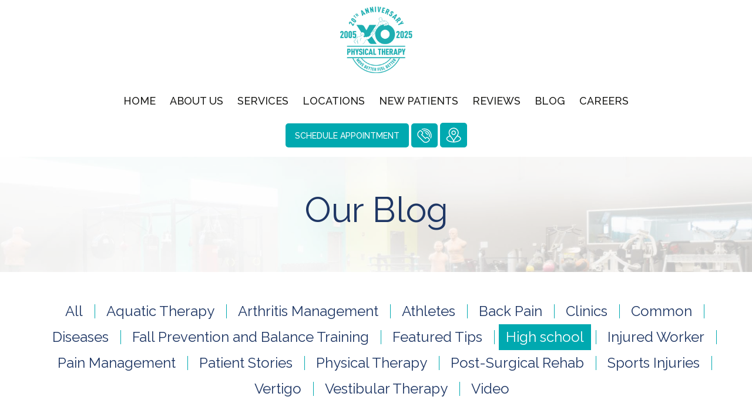

--- FILE ---
content_type: text/html; charset=UTF-8
request_url: https://www.xopt1.com/blog/category/high-school/
body_size: 15790
content:
<!doctype html>
<html class="no-js"  lang="en-US">
<head>
<meta charset="utf-8">
<!-- Force IE to use the latest rendering engine available -->
<meta http-equiv="X-UA-Compatible" content="IE=edge">
<!-- Mobile Meta -->
<meta name="viewport" content="width=device-width, initial-scale=1.0">
<meta class="foundation-mq">
<meta name="google-site-verification" content="jz1Sr8cdaAyaXP_cqDBLGOBkyG2auivZCLkNP4baUYE" />
<!-- If Site Icon isn't set in customizer -->
<link rel="pingback" href="https://www.xopt1.com/xmlrpc.php">
<meta name='robots' content='noindex, follow' />
<style>img:is([sizes="auto" i], [sizes^="auto," i]) { contain-intrinsic-size: 3000px 1500px }</style>
<!-- This site is optimized with the Yoast SEO plugin v26.0 - https://yoast.com/wordpress/plugins/seo/ -->
<title>High school Archives | XO Physical Therapy</title>
<meta property="og:locale" content="en_US" />
<meta property="og:type" content="article" />
<meta property="og:title" content="High school Archives | XO Physical Therapy" />
<meta property="og:url" content="https://www.xopt1.com/blog/category/high-school/" />
<meta property="og:site_name" content="XO Physical Therapy" />
<meta property="og:image" content="https://www.xopt1.com/wp-content/uploads/2025/09/429477241_977388890549053_7129725389388010008_n.png" />
<meta property="og:image:width" content="1702" />
<meta property="og:image:height" content="720" />
<meta property="og:image:type" content="image/png" />
<meta name="twitter:card" content="summary_large_image" />
<meta name="twitter:site" content="@xo_pt1" />
<script type="application/ld+json" class="yoast-schema-graph">{"@context":"https://schema.org","@graph":[{"@type":"CollectionPage","@id":"https://www.xopt1.com/blog/category/high-school/","url":"https://www.xopt1.com/blog/category/high-school/","name":"High school Archives | XO Physical Therapy","isPartOf":{"@id":"https://www.xopt1.com/#website"},"primaryImageOfPage":{"@id":"https://www.xopt1.com/blog/category/high-school/#primaryimage"},"image":{"@id":"https://www.xopt1.com/blog/category/high-school/#primaryimage"},"thumbnailUrl":"https://www.xopt1.com/wp-content/uploads/2023/08/backpack-safety-cover.jpg","breadcrumb":{"@id":"https://www.xopt1.com/blog/category/high-school/#breadcrumb"},"inLanguage":"en-US"},{"@type":"ImageObject","inLanguage":"en-US","@id":"https://www.xopt1.com/blog/category/high-school/#primaryimage","url":"https://www.xopt1.com/wp-content/uploads/2023/08/backpack-safety-cover.jpg","contentUrl":"https://www.xopt1.com/wp-content/uploads/2023/08/backpack-safety-cover.jpg","width":1321,"height":882,"caption":"Mother and pupil and kids holding hands going to school in first class with schoolbag or satchel walking to school bus, Parent and son,sister preschool"},{"@type":"BreadcrumbList","@id":"https://www.xopt1.com/blog/category/high-school/#breadcrumb","itemListElement":[{"@type":"ListItem","position":1,"name":"Home","item":"https://www.xopt1.com/"},{"@type":"ListItem","position":2,"name":"High school"}]},{"@type":"WebSite","@id":"https://www.xopt1.com/#website","url":"https://www.xopt1.com/","name":"XO Physical Therapy","description":"Serving the RGV for 20 Years","publisher":{"@id":"https://www.xopt1.com/#organization"},"alternateName":"XO Physical Therapy McAllen","potentialAction":[{"@type":"SearchAction","target":{"@type":"EntryPoint","urlTemplate":"https://www.xopt1.com/?s={search_term_string}"},"query-input":{"@type":"PropertyValueSpecification","valueRequired":true,"valueName":"search_term_string"}}],"inLanguage":"en-US"},{"@type":"Organization","@id":"https://www.xopt1.com/#organization","name":"Xcell Orthopaedics Physical Therapy","alternateName":"XO Physical Therapy","url":"https://www.xopt1.com/","logo":{"@type":"ImageObject","inLanguage":"en-US","@id":"https://www.xopt1.com/#/schema/logo/image/","url":"https://www.xopt1.com/wp-content/uploads/2016/09/logo_updated.png","contentUrl":"https://www.xopt1.com/wp-content/uploads/2016/09/logo_updated.png","width":243,"height":171,"caption":"Xcell Orthopaedics Physical Therapy"},"image":{"@id":"https://www.xopt1.com/#/schema/logo/image/"},"sameAs":["https://www.facebook.com/XOPT1/","https://x.com/xo_pt1","https://www.instagram.com/xopt1","https://www.linkedin.com/company/xopt1/","https://www.youtube.com/channel/UCbSUtexoIIcsbT423Csx5rA"]}]}</script>
<!-- / Yoast SEO plugin. -->
<link rel='dns-prefetch' href='//static.addtoany.com' />
<link rel='dns-prefetch' href='//www.xopt1.com' />
<link rel="alternate" type="application/rss+xml" title="XO Physical Therapy &raquo; Feed" href="https://www.xopt1.com/feed/" />
<link rel="alternate" type="application/rss+xml" title="XO Physical Therapy &raquo; Comments Feed" href="https://www.xopt1.com/comments/feed/" />
<link rel="alternate" type="application/rss+xml" title="XO Physical Therapy &raquo; High school Category Feed" href="https://www.xopt1.com/blog/category/high-school/feed/" />
<script type="text/javascript">
/* <![CDATA[ */
window._wpemojiSettings = {"baseUrl":"https:\/\/s.w.org\/images\/core\/emoji\/16.0.1\/72x72\/","ext":".png","svgUrl":"https:\/\/s.w.org\/images\/core\/emoji\/16.0.1\/svg\/","svgExt":".svg","source":{"concatemoji":"https:\/\/www.xopt1.com\/wp-includes\/js\/wp-emoji-release.min.js?ver=6.8.3"}};
/*! This file is auto-generated */
!function(s,n){var o,i,e;function c(e){try{var t={supportTests:e,timestamp:(new Date).valueOf()};sessionStorage.setItem(o,JSON.stringify(t))}catch(e){}}function p(e,t,n){e.clearRect(0,0,e.canvas.width,e.canvas.height),e.fillText(t,0,0);var t=new Uint32Array(e.getImageData(0,0,e.canvas.width,e.canvas.height).data),a=(e.clearRect(0,0,e.canvas.width,e.canvas.height),e.fillText(n,0,0),new Uint32Array(e.getImageData(0,0,e.canvas.width,e.canvas.height).data));return t.every(function(e,t){return e===a[t]})}function u(e,t){e.clearRect(0,0,e.canvas.width,e.canvas.height),e.fillText(t,0,0);for(var n=e.getImageData(16,16,1,1),a=0;a<n.data.length;a++)if(0!==n.data[a])return!1;return!0}function f(e,t,n,a){switch(t){case"flag":return n(e,"\ud83c\udff3\ufe0f\u200d\u26a7\ufe0f","\ud83c\udff3\ufe0f\u200b\u26a7\ufe0f")?!1:!n(e,"\ud83c\udde8\ud83c\uddf6","\ud83c\udde8\u200b\ud83c\uddf6")&&!n(e,"\ud83c\udff4\udb40\udc67\udb40\udc62\udb40\udc65\udb40\udc6e\udb40\udc67\udb40\udc7f","\ud83c\udff4\u200b\udb40\udc67\u200b\udb40\udc62\u200b\udb40\udc65\u200b\udb40\udc6e\u200b\udb40\udc67\u200b\udb40\udc7f");case"emoji":return!a(e,"\ud83e\udedf")}return!1}function g(e,t,n,a){var r="undefined"!=typeof WorkerGlobalScope&&self instanceof WorkerGlobalScope?new OffscreenCanvas(300,150):s.createElement("canvas"),o=r.getContext("2d",{willReadFrequently:!0}),i=(o.textBaseline="top",o.font="600 32px Arial",{});return e.forEach(function(e){i[e]=t(o,e,n,a)}),i}function t(e){var t=s.createElement("script");t.src=e,t.defer=!0,s.head.appendChild(t)}"undefined"!=typeof Promise&&(o="wpEmojiSettingsSupports",i=["flag","emoji"],n.supports={everything:!0,everythingExceptFlag:!0},e=new Promise(function(e){s.addEventListener("DOMContentLoaded",e,{once:!0})}),new Promise(function(t){var n=function(){try{var e=JSON.parse(sessionStorage.getItem(o));if("object"==typeof e&&"number"==typeof e.timestamp&&(new Date).valueOf()<e.timestamp+604800&&"object"==typeof e.supportTests)return e.supportTests}catch(e){}return null}();if(!n){if("undefined"!=typeof Worker&&"undefined"!=typeof OffscreenCanvas&&"undefined"!=typeof URL&&URL.createObjectURL&&"undefined"!=typeof Blob)try{var e="postMessage("+g.toString()+"("+[JSON.stringify(i),f.toString(),p.toString(),u.toString()].join(",")+"));",a=new Blob([e],{type:"text/javascript"}),r=new Worker(URL.createObjectURL(a),{name:"wpTestEmojiSupports"});return void(r.onmessage=function(e){c(n=e.data),r.terminate(),t(n)})}catch(e){}c(n=g(i,f,p,u))}t(n)}).then(function(e){for(var t in e)n.supports[t]=e[t],n.supports.everything=n.supports.everything&&n.supports[t],"flag"!==t&&(n.supports.everythingExceptFlag=n.supports.everythingExceptFlag&&n.supports[t]);n.supports.everythingExceptFlag=n.supports.everythingExceptFlag&&!n.supports.flag,n.DOMReady=!1,n.readyCallback=function(){n.DOMReady=!0}}).then(function(){return e}).then(function(){var e;n.supports.everything||(n.readyCallback(),(e=n.source||{}).concatemoji?t(e.concatemoji):e.wpemoji&&e.twemoji&&(t(e.twemoji),t(e.wpemoji)))}))}((window,document),window._wpemojiSettings);
/* ]]> */
</script>
<style id='wp-emoji-styles-inline-css' type='text/css'>
img.wp-smiley, img.emoji {
display: inline !important;
border: none !important;
box-shadow: none !important;
height: 1em !important;
width: 1em !important;
margin: 0 0.07em !important;
vertical-align: -0.1em !important;
background: none !important;
padding: 0 !important;
}
</style>
<!-- <link rel='stylesheet' id='wp-block-library-css' href='https://www.xopt1.com/wp-includes/css/dist/block-library/style.min.css?ver=6.8.3' type='text/css' media='all' /> -->
<link rel="stylesheet" type="text/css" href="//www.xopt1.com/wp-content/cache/wpfc-minified/jr2m9k9e/3y6ak.css" media="all"/>
<style id='classic-theme-styles-inline-css' type='text/css'>
/*! This file is auto-generated */
.wp-block-button__link{color:#fff;background-color:#32373c;border-radius:9999px;box-shadow:none;text-decoration:none;padding:calc(.667em + 2px) calc(1.333em + 2px);font-size:1.125em}.wp-block-file__button{background:#32373c;color:#fff;text-decoration:none}
</style>
<!-- <link rel='stylesheet' id='wp-components-css' href='https://www.xopt1.com/wp-includes/css/dist/components/style.min.css?ver=6.8.3' type='text/css' media='all' /> -->
<!-- <link rel='stylesheet' id='wp-preferences-css' href='https://www.xopt1.com/wp-includes/css/dist/preferences/style.min.css?ver=6.8.3' type='text/css' media='all' /> -->
<!-- <link rel='stylesheet' id='wp-block-editor-css' href='https://www.xopt1.com/wp-includes/css/dist/block-editor/style.min.css?ver=6.8.3' type='text/css' media='all' /> -->
<!-- <link rel='stylesheet' id='popup-maker-block-library-style-css' href='https://www.xopt1.com/wp-content/plugins/popup-maker/dist/packages/block-library-style.css?ver=dbea705cfafe089d65f1' type='text/css' media='all' /> -->
<link rel="stylesheet" type="text/css" href="//www.xopt1.com/wp-content/cache/wpfc-minified/kz6jner2/3y6ak.css" media="all"/>
<style id='global-styles-inline-css' type='text/css'>
:root{--wp--preset--aspect-ratio--square: 1;--wp--preset--aspect-ratio--4-3: 4/3;--wp--preset--aspect-ratio--3-4: 3/4;--wp--preset--aspect-ratio--3-2: 3/2;--wp--preset--aspect-ratio--2-3: 2/3;--wp--preset--aspect-ratio--16-9: 16/9;--wp--preset--aspect-ratio--9-16: 9/16;--wp--preset--color--black: #000000;--wp--preset--color--cyan-bluish-gray: #abb8c3;--wp--preset--color--white: #ffffff;--wp--preset--color--pale-pink: #f78da7;--wp--preset--color--vivid-red: #cf2e2e;--wp--preset--color--luminous-vivid-orange: #ff6900;--wp--preset--color--luminous-vivid-amber: #fcb900;--wp--preset--color--light-green-cyan: #7bdcb5;--wp--preset--color--vivid-green-cyan: #00d084;--wp--preset--color--pale-cyan-blue: #8ed1fc;--wp--preset--color--vivid-cyan-blue: #0693e3;--wp--preset--color--vivid-purple: #9b51e0;--wp--preset--gradient--vivid-cyan-blue-to-vivid-purple: linear-gradient(135deg,rgba(6,147,227,1) 0%,rgb(155,81,224) 100%);--wp--preset--gradient--light-green-cyan-to-vivid-green-cyan: linear-gradient(135deg,rgb(122,220,180) 0%,rgb(0,208,130) 100%);--wp--preset--gradient--luminous-vivid-amber-to-luminous-vivid-orange: linear-gradient(135deg,rgba(252,185,0,1) 0%,rgba(255,105,0,1) 100%);--wp--preset--gradient--luminous-vivid-orange-to-vivid-red: linear-gradient(135deg,rgba(255,105,0,1) 0%,rgb(207,46,46) 100%);--wp--preset--gradient--very-light-gray-to-cyan-bluish-gray: linear-gradient(135deg,rgb(238,238,238) 0%,rgb(169,184,195) 100%);--wp--preset--gradient--cool-to-warm-spectrum: linear-gradient(135deg,rgb(74,234,220) 0%,rgb(151,120,209) 20%,rgb(207,42,186) 40%,rgb(238,44,130) 60%,rgb(251,105,98) 80%,rgb(254,248,76) 100%);--wp--preset--gradient--blush-light-purple: linear-gradient(135deg,rgb(255,206,236) 0%,rgb(152,150,240) 100%);--wp--preset--gradient--blush-bordeaux: linear-gradient(135deg,rgb(254,205,165) 0%,rgb(254,45,45) 50%,rgb(107,0,62) 100%);--wp--preset--gradient--luminous-dusk: linear-gradient(135deg,rgb(255,203,112) 0%,rgb(199,81,192) 50%,rgb(65,88,208) 100%);--wp--preset--gradient--pale-ocean: linear-gradient(135deg,rgb(255,245,203) 0%,rgb(182,227,212) 50%,rgb(51,167,181) 100%);--wp--preset--gradient--electric-grass: linear-gradient(135deg,rgb(202,248,128) 0%,rgb(113,206,126) 100%);--wp--preset--gradient--midnight: linear-gradient(135deg,rgb(2,3,129) 0%,rgb(40,116,252) 100%);--wp--preset--font-size--small: 13px;--wp--preset--font-size--medium: 20px;--wp--preset--font-size--large: 36px;--wp--preset--font-size--x-large: 42px;--wp--preset--spacing--20: 0.44rem;--wp--preset--spacing--30: 0.67rem;--wp--preset--spacing--40: 1rem;--wp--preset--spacing--50: 1.5rem;--wp--preset--spacing--60: 2.25rem;--wp--preset--spacing--70: 3.38rem;--wp--preset--spacing--80: 5.06rem;--wp--preset--shadow--natural: 6px 6px 9px rgba(0, 0, 0, 0.2);--wp--preset--shadow--deep: 12px 12px 50px rgba(0, 0, 0, 0.4);--wp--preset--shadow--sharp: 6px 6px 0px rgba(0, 0, 0, 0.2);--wp--preset--shadow--outlined: 6px 6px 0px -3px rgba(255, 255, 255, 1), 6px 6px rgba(0, 0, 0, 1);--wp--preset--shadow--crisp: 6px 6px 0px rgba(0, 0, 0, 1);}:where(.is-layout-flex){gap: 0.5em;}:where(.is-layout-grid){gap: 0.5em;}body .is-layout-flex{display: flex;}.is-layout-flex{flex-wrap: wrap;align-items: center;}.is-layout-flex > :is(*, div){margin: 0;}body .is-layout-grid{display: grid;}.is-layout-grid > :is(*, div){margin: 0;}:where(.wp-block-columns.is-layout-flex){gap: 2em;}:where(.wp-block-columns.is-layout-grid){gap: 2em;}:where(.wp-block-post-template.is-layout-flex){gap: 1.25em;}:where(.wp-block-post-template.is-layout-grid){gap: 1.25em;}.has-black-color{color: var(--wp--preset--color--black) !important;}.has-cyan-bluish-gray-color{color: var(--wp--preset--color--cyan-bluish-gray) !important;}.has-white-color{color: var(--wp--preset--color--white) !important;}.has-pale-pink-color{color: var(--wp--preset--color--pale-pink) !important;}.has-vivid-red-color{color: var(--wp--preset--color--vivid-red) !important;}.has-luminous-vivid-orange-color{color: var(--wp--preset--color--luminous-vivid-orange) !important;}.has-luminous-vivid-amber-color{color: var(--wp--preset--color--luminous-vivid-amber) !important;}.has-light-green-cyan-color{color: var(--wp--preset--color--light-green-cyan) !important;}.has-vivid-green-cyan-color{color: var(--wp--preset--color--vivid-green-cyan) !important;}.has-pale-cyan-blue-color{color: var(--wp--preset--color--pale-cyan-blue) !important;}.has-vivid-cyan-blue-color{color: var(--wp--preset--color--vivid-cyan-blue) !important;}.has-vivid-purple-color{color: var(--wp--preset--color--vivid-purple) !important;}.has-black-background-color{background-color: var(--wp--preset--color--black) !important;}.has-cyan-bluish-gray-background-color{background-color: var(--wp--preset--color--cyan-bluish-gray) !important;}.has-white-background-color{background-color: var(--wp--preset--color--white) !important;}.has-pale-pink-background-color{background-color: var(--wp--preset--color--pale-pink) !important;}.has-vivid-red-background-color{background-color: var(--wp--preset--color--vivid-red) !important;}.has-luminous-vivid-orange-background-color{background-color: var(--wp--preset--color--luminous-vivid-orange) !important;}.has-luminous-vivid-amber-background-color{background-color: var(--wp--preset--color--luminous-vivid-amber) !important;}.has-light-green-cyan-background-color{background-color: var(--wp--preset--color--light-green-cyan) !important;}.has-vivid-green-cyan-background-color{background-color: var(--wp--preset--color--vivid-green-cyan) !important;}.has-pale-cyan-blue-background-color{background-color: var(--wp--preset--color--pale-cyan-blue) !important;}.has-vivid-cyan-blue-background-color{background-color: var(--wp--preset--color--vivid-cyan-blue) !important;}.has-vivid-purple-background-color{background-color: var(--wp--preset--color--vivid-purple) !important;}.has-black-border-color{border-color: var(--wp--preset--color--black) !important;}.has-cyan-bluish-gray-border-color{border-color: var(--wp--preset--color--cyan-bluish-gray) !important;}.has-white-border-color{border-color: var(--wp--preset--color--white) !important;}.has-pale-pink-border-color{border-color: var(--wp--preset--color--pale-pink) !important;}.has-vivid-red-border-color{border-color: var(--wp--preset--color--vivid-red) !important;}.has-luminous-vivid-orange-border-color{border-color: var(--wp--preset--color--luminous-vivid-orange) !important;}.has-luminous-vivid-amber-border-color{border-color: var(--wp--preset--color--luminous-vivid-amber) !important;}.has-light-green-cyan-border-color{border-color: var(--wp--preset--color--light-green-cyan) !important;}.has-vivid-green-cyan-border-color{border-color: var(--wp--preset--color--vivid-green-cyan) !important;}.has-pale-cyan-blue-border-color{border-color: var(--wp--preset--color--pale-cyan-blue) !important;}.has-vivid-cyan-blue-border-color{border-color: var(--wp--preset--color--vivid-cyan-blue) !important;}.has-vivid-purple-border-color{border-color: var(--wp--preset--color--vivid-purple) !important;}.has-vivid-cyan-blue-to-vivid-purple-gradient-background{background: var(--wp--preset--gradient--vivid-cyan-blue-to-vivid-purple) !important;}.has-light-green-cyan-to-vivid-green-cyan-gradient-background{background: var(--wp--preset--gradient--light-green-cyan-to-vivid-green-cyan) !important;}.has-luminous-vivid-amber-to-luminous-vivid-orange-gradient-background{background: var(--wp--preset--gradient--luminous-vivid-amber-to-luminous-vivid-orange) !important;}.has-luminous-vivid-orange-to-vivid-red-gradient-background{background: var(--wp--preset--gradient--luminous-vivid-orange-to-vivid-red) !important;}.has-very-light-gray-to-cyan-bluish-gray-gradient-background{background: var(--wp--preset--gradient--very-light-gray-to-cyan-bluish-gray) !important;}.has-cool-to-warm-spectrum-gradient-background{background: var(--wp--preset--gradient--cool-to-warm-spectrum) !important;}.has-blush-light-purple-gradient-background{background: var(--wp--preset--gradient--blush-light-purple) !important;}.has-blush-bordeaux-gradient-background{background: var(--wp--preset--gradient--blush-bordeaux) !important;}.has-luminous-dusk-gradient-background{background: var(--wp--preset--gradient--luminous-dusk) !important;}.has-pale-ocean-gradient-background{background: var(--wp--preset--gradient--pale-ocean) !important;}.has-electric-grass-gradient-background{background: var(--wp--preset--gradient--electric-grass) !important;}.has-midnight-gradient-background{background: var(--wp--preset--gradient--midnight) !important;}.has-small-font-size{font-size: var(--wp--preset--font-size--small) !important;}.has-medium-font-size{font-size: var(--wp--preset--font-size--medium) !important;}.has-large-font-size{font-size: var(--wp--preset--font-size--large) !important;}.has-x-large-font-size{font-size: var(--wp--preset--font-size--x-large) !important;}
:where(.wp-block-post-template.is-layout-flex){gap: 1.25em;}:where(.wp-block-post-template.is-layout-grid){gap: 1.25em;}
:where(.wp-block-columns.is-layout-flex){gap: 2em;}:where(.wp-block-columns.is-layout-grid){gap: 2em;}
:root :where(.wp-block-pullquote){font-size: 1.5em;line-height: 1.6;}
</style>
<!-- <link rel='stylesheet' id='contact-form-7-css' href='https://www.xopt1.com/wp-content/plugins/contact-form-7/includes/css/styles.css?ver=6.1.2' type='text/css' media='all' /> -->
<!-- <link rel='stylesheet' id='jquery-smooth-scroll-css' href='https://www.xopt1.com/wp-content/plugins/jquery-smooth-scroll/css/style.css?ver=6.8.3' type='text/css' media='all' /> -->
<!-- <link rel='stylesheet' id='wpcf7-redirect-script-frontend-css' href='https://www.xopt1.com/wp-content/plugins/wpcf7-redirect/build/assets/frontend-script.css?ver=2c532d7e2be36f6af233' type='text/css' media='all' /> -->
<!-- <link rel='stylesheet' id='addtoany-css' href='https://www.xopt1.com/wp-content/plugins/add-to-any/addtoany.min.css?ver=1.16' type='text/css' media='all' /> -->
<!-- <link rel='stylesheet' id='site-css-css' href='https://www.xopt1.com/wp-content/themes/xcell_v1/assets/styles/style.css?ver=1690022909' type='text/css' media='all' /> -->
<link rel="stylesheet" type="text/css" href="//www.xopt1.com/wp-content/cache/wpfc-minified/kduuqlfl/3y6ak.css" media="all"/>
<script type="text/javascript" id="addtoany-core-js-before">
/* <![CDATA[ */
window.a2a_config=window.a2a_config||{};a2a_config.callbacks=[];a2a_config.overlays=[];a2a_config.templates={};
a2a_config.icon_color="#1f3765,#ffffff";
/* ]]> */
</script>
<script type="text/javascript" defer src="https://static.addtoany.com/menu/page.js" id="addtoany-core-js"></script>
<script type="text/javascript" src="https://code.jquery.com/jquery-3.5.1.min.js?ver=3.7.1" id="jquery-core-js"></script>
<script src='//www.xopt1.com/wp-content/cache/wpfc-minified/e1xp1fdg/3y6ak.js' type="text/javascript"></script>
<!-- <script type="text/javascript" defer src="https://www.xopt1.com/wp-content/plugins/add-to-any/addtoany.min.js?ver=1.1" id="addtoany-jquery-js"></script> -->
<!-- <script type="text/javascript" src="//www.xopt1.com/wp-content/plugins/revslider/sr6/assets/js/rbtools.min.js?ver=6.7.29" id="tp-tools-js"></script> -->
<!-- <script type="text/javascript" src="//www.xopt1.com/wp-content/plugins/revslider/sr6/assets/js/rs6.min.js?ver=6.7.34" id="revmin-js"></script> -->
<script></script><link rel="https://api.w.org/" href="https://www.xopt1.com/wp-json/" /><link rel="alternate" title="JSON" type="application/json" href="https://www.xopt1.com/wp-json/wp/v2/categories/58" /><meta name="generator" content="Powered by WPBakery Page Builder - drag and drop page builder for WordPress."/>
<meta name="generator" content="Powered by Slider Revolution 6.7.34 - responsive, Mobile-Friendly Slider Plugin for WordPress with comfortable drag and drop interface." />
<link rel="icon" href="https://www.xopt1.com/wp-content/uploads/2024/12/cropped-favicon-32x32.jpg" sizes="32x32" />
<link rel="icon" href="https://www.xopt1.com/wp-content/uploads/2024/12/cropped-favicon-192x192.jpg" sizes="192x192" />
<link rel="apple-touch-icon" href="https://www.xopt1.com/wp-content/uploads/2024/12/cropped-favicon-180x180.jpg" />
<meta name="msapplication-TileImage" content="https://www.xopt1.com/wp-content/uploads/2024/12/cropped-favicon-270x270.jpg" />
<script>function setREVStartSize(e){
//window.requestAnimationFrame(function() {
window.RSIW = window.RSIW===undefined ? window.innerWidth : window.RSIW;
window.RSIH = window.RSIH===undefined ? window.innerHeight : window.RSIH;
try {
var pw = document.getElementById(e.c).parentNode.offsetWidth,
newh;
pw = pw===0 || isNaN(pw) || (e.l=="fullwidth" || e.layout=="fullwidth") ? window.RSIW : pw;
e.tabw = e.tabw===undefined ? 0 : parseInt(e.tabw);
e.thumbw = e.thumbw===undefined ? 0 : parseInt(e.thumbw);
e.tabh = e.tabh===undefined ? 0 : parseInt(e.tabh);
e.thumbh = e.thumbh===undefined ? 0 : parseInt(e.thumbh);
e.tabhide = e.tabhide===undefined ? 0 : parseInt(e.tabhide);
e.thumbhide = e.thumbhide===undefined ? 0 : parseInt(e.thumbhide);
e.mh = e.mh===undefined || e.mh=="" || e.mh==="auto" ? 0 : parseInt(e.mh,0);
if(e.layout==="fullscreen" || e.l==="fullscreen")
newh = Math.max(e.mh,window.RSIH);
else{
e.gw = Array.isArray(e.gw) ? e.gw : [e.gw];
for (var i in e.rl) if (e.gw[i]===undefined || e.gw[i]===0) e.gw[i] = e.gw[i-1];
e.gh = e.el===undefined || e.el==="" || (Array.isArray(e.el) && e.el.length==0)? e.gh : e.el;
e.gh = Array.isArray(e.gh) ? e.gh : [e.gh];
for (var i in e.rl) if (e.gh[i]===undefined || e.gh[i]===0) e.gh[i] = e.gh[i-1];
var nl = new Array(e.rl.length),
ix = 0,
sl;
e.tabw = e.tabhide>=pw ? 0 : e.tabw;
e.thumbw = e.thumbhide>=pw ? 0 : e.thumbw;
e.tabh = e.tabhide>=pw ? 0 : e.tabh;
e.thumbh = e.thumbhide>=pw ? 0 : e.thumbh;
for (var i in e.rl) nl[i] = e.rl[i]<window.RSIW ? 0 : e.rl[i];
sl = nl[0];
for (var i in nl) if (sl>nl[i] && nl[i]>0) { sl = nl[i]; ix=i;}
var m = pw>(e.gw[ix]+e.tabw+e.thumbw) ? 1 : (pw-(e.tabw+e.thumbw)) / (e.gw[ix]);
newh =  (e.gh[ix] * m) + (e.tabh + e.thumbh);
}
var el = document.getElementById(e.c);
if (el!==null && el) el.style.height = newh+"px";
el = document.getElementById(e.c+"_wrapper");
if (el!==null && el) {
el.style.height = newh+"px";
el.style.display = "block";
}
} catch(e){
console.log("Failure at Presize of Slider:" + e)
}
//});
};</script>
<noscript><style> .wpb_animate_when_almost_visible { opacity: 1; }</style></noscript>
<link href="https://fonts.googleapis.com/css?family=Open+Sans:400,400i|Raleway:400,500" rel="stylesheet">
<!-- <link rel="stylesheet" type="text/css" href="https://www.xopt1.com/wp-content/themes/xcell_v1/style.css"> -->
<!-- IF IS PAGE "PATIENT PORTAL" -->
<!-- END-IF IS PAGE "PATIENT PORTAL" -->
<!-- Drop Google Analytics here -->
<!-- Google Tag Manager -->
<script>(function(w,d,s,l,i){w[l]=w[l]||[];w[l].push({'gtm.start':
new Date().getTime(),event:'gtm.js'});var f=d.getElementsByTagName(s)[0],
j=d.createElement(s),dl=l!='dataLayer'?'&l='+l:'';j.async=true;j.src=
'https://www.googletagmanager.com/gtm.js?id='+i+dl;f.parentNode.insertBefore(j,f);
})(window,document,'script','dataLayer','GTM-NKHQF9');</script>
<!-- End Google Tag Manager -->
<!-- end analytics -->
<!-- SCHEMA -->
<script type="application/ld+json">
{
"@context": "https://schema.org",
"@type": "Organization",
"name": "XO Physical Therapy",
"url": "https://www.xopt1.com/",
"@id": "https://www.xopt1.com/#Organization",
"legalName": "Xcell Orthopaedics Institute Of Sports Performance, Llc",
"description": "XO Physical Therapy is a trusted provider of physical therapy services in the Rio Grande Valley (RGV), South Texas, serving patients in McAllen, Mission, Weslaco, Pharr, and surrounding communities. Our experienced physical therapists specialize in aquatic therapy, pain relief, injury rehabilitation, back pain treatment, sports injury recovery, arthritis care, vertigo therapy, and more. We deliver personalized, evidence-based treatment plans to help patients restore movement, relieve pain, and improve overall quality of life.",
"image": "https://www.xopt1.com/wp-content/uploads/2016/09/team-image-2.png",
"logo": "https://www.xopt1.com/wp-content/uploads/2016/09/logo_updated.png",
"slogan": "Move Better, Feel Better",
"sameAs": [
"https://www.facebook.com/XOPT1/",
"https://www.instagram.com/xopt1",
"https://www.linkedin.com/company/xopt1/",
"https://www.youtube.com/channel/UCbSUtexoIIcsbT423Csx5rA",
"https://twitter.com/xo_pt1"
],
"location": [
{
"@type": [
"MedicalClinic",
"PhysicalTherapy",
"LocalBusiness"
],
"name": "XO Physical Therapy McAllen",
"telephone": "+1-956-686-2242",
"priceRange": "$$",
"hasMap": "https://g.page/xoptmcallen",
"sameAs": [
"https://www.facebook.com/xoptmcallen/",
"https://www.yelp.com/biz/xcell-orthopaedics-physical-therapy-mcallen"
],
"address": {
"@type": "PostalAddress",
"streetAddress": "2001 South D Street",
"addressLocality": "McAllen",
"addressRegion": "TX",
"postalCode": "78503",
"addressCountry": "US"
},
"image": "https://www.xopt1.com/wp-content/uploads/2019/06/locations-overview-bg-1-mcallen-mobile-compressed.jpg",
"openingHoursSpecification": [
{
"@type": "OpeningHoursSpecification",
"dayOfWeek": [
"Monday",
"Wednesday"
],
"opens": "08:30",
"closes": "12:30"
},
{
"@type": "OpeningHoursSpecification",
"dayOfWeek": [
"Monday",
"Wednesday"
],
"opens": "13:30",
"closes": "18:30"
},
{
"@type": "OpeningHoursSpecification",
"dayOfWeek": [
"Tuesday",
"Thursday"
],
"opens": "08:30",
"closes": "12:30"
},
{
"@type": "OpeningHoursSpecification",
"dayOfWeek": [
"Tuesday",
"Thursday"
],
"opens": "14:30",
"closes": "18:30"
},
{
"@type": "OpeningHoursSpecification",
"dayOfWeek": "Friday",
"opens": "08:30",
"closes": "13:30"
},
{
"@type": "OpeningHoursSpecification",
"dayOfWeek": [
"Saturday",
"Sunday"
],
"opens": "00:00",
"closes": "00:00"
}
],
"geo": {
"@type": "GeoCoordinates",
"latitude": 26.1831569,
"longitude": -98.2193993
},
"areaServed": [
{
"@type": "City",
"name": "McAllen",
"sameAs": "https://en.wikipedia.org/wiki/McAllen,_Texas"
},
{
"@type": "City",
"name": "Pharr",
"sameAs": "https://en.wikipedia.org/wiki/Pharr,_Texas"
}
]
},
{
"@type": [
"MedicalClinic",
"PhysicalTherapy",
"LocalBusiness"
],
"name": "XO Physical Therapy Mission",
"telephone": "+1-956-997-0201",
"priceRange": "$$",
"hasMap": "https://g.page/xoptmission",
"sameAs": [
"https://www.facebook.com/pg/xoptmission/",
"https://www.yelp.com/biz/mission-physical-therapy-xcell-orthopaedics-mission"
],
"address": {
"@type": "PostalAddress",
"streetAddress": "1512 East Griffin Parkway Ste. 10",
"addressLocality": "Mission",
"addressRegion": "TX",
"postalCode": "78572",
"addressCountry": "US"
},
"image": "https://www.xopt1.com/wp-content/uploads/2017/06/locations-overview-bg-3-mission-mobile.jpg",
"openingHoursSpecification": [
{
"@type": "OpeningHoursSpecification",
"dayOfWeek": [
"Monday",
"Wednesday"
],
"opens": "08:30",
"closes": "12:30"
},
{
"@type": "OpeningHoursSpecification",
"dayOfWeek": [
"Monday",
"Wednesday"
],
"opens": "13:30",
"closes": "18:30"
},
{
"@type": "OpeningHoursSpecification",
"dayOfWeek": [
"Tuesday",
"Thursday"
],
"opens": "08:30",
"closes": "12:30"
},
{
"@type": "OpeningHoursSpecification",
"dayOfWeek": [
"Tuesday",
"Thursday"
],
"opens": "14:30",
"closes": "18:30"
},
{
"@type": "OpeningHoursSpecification",
"dayOfWeek": "Friday",
"opens": "08:30",
"closes": "13:30"
},
{
"@type": "OpeningHoursSpecification",
"dayOfWeek": [
"Saturday",
"Sunday"
],
"opens": "00:00",
"closes": "00:00"
}
],
"geo": {
"@type": "GeoCoordinates",
"latitude": 26.2248703,
"longitude": -98.3023471
},
"areaServed": [
{
"@type": "City",
"name": "Mission",
"sameAs": "https://en.wikipedia.org/wiki/Mission,_Texas"
}
]
},
{
"@type": [
"MedicalClinic",
"PhysicalTherapy",
"LocalBusiness"
],
"name": "XO Physical Therapy Weslaco",
"telephone": "+1-956-375-2216",
"priceRange": "$$",
"hasMap": "https://g.page/xoptweslaco",
"sameAs": [
"https://www.facebook.com/pg/xoptweslaco/",
"https://www.yelp.com/biz/xcell-orthopaedics-physical-therapy-weslaco-weslaco"
],
"address": {
"@type": "PostalAddress",
"streetAddress": "1110 James St",
"addressLocality": "Weslaco",
"addressRegion": "TX",
"postalCode": "78596",
"addressCountry": "US"
},
"image": "https://www.xopt1.com/wp-content/uploads/2019/04/locations-overview-bg-3-weslaco-mobile.jpg",
"openingHoursSpecification": [
{
"@type": "OpeningHoursSpecification",
"dayOfWeek": [
"Monday",
"Wednesday"
],
"opens": "08:30",
"closes": "12:30"
},
{
"@type": "OpeningHoursSpecification",
"dayOfWeek": [
"Monday",
"Wednesday"
],
"opens": "13:30",
"closes": "18:30"
},
{
"@type": "OpeningHoursSpecification",
"dayOfWeek": [
"Tuesday",
"Thursday"
],
"opens": "08:30",
"closes": "12:30"
},
{
"@type": "OpeningHoursSpecification",
"dayOfWeek": [
"Tuesday",
"Thursday"
],
"opens": "14:30",
"closes": "18:30"
},
{
"@type": "OpeningHoursSpecification",
"dayOfWeek": "Friday",
"opens": "08:30",
"closes": "13:30"
},
{
"@type": "OpeningHoursSpecification",
"dayOfWeek": [
"Saturday",
"Sunday"
],
"opens": "00:00",
"closes": "00:00"
}
],
"geo": {
"@type": "GeoCoordinates",
"latitude": 26.149183,
"longitude": -97.9789407
},
"areaServed": [
{
"@type": "City",
"name": "Weslaco",
"sameAs": "https://en.wikipedia.org/wiki/Weslaco,_Texas"
}
]
}
],
"additionalProperty": "https://en.wikipedia.org/wiki/Physical_therapy",
"additionalType": "http://productontology.org/id/Physical_therapy"
}
</script>
<script src="https://maps.googleapis.com/maps/api/js?key=AIzaSyBKiodRYoIzSIv1O_SZV7j5HYWLL9mQNbk"></script>
</head>
<!-- Uncomment this line if using the Off-Canvas Menu --> 
<body class="archive category category-high-school category-58 wp-theme-xcell_v1 wpb-js-composer js-comp-ver-8.5 vc_responsive">
<!-- Google Tag Manager (noscript) -->
<noscript><iframe src="https://www.googletagmanager.com/ns.html?id=GTM-NKHQF9"
height="0" width="0" style="display:none;visibility:hidden"></iframe></noscript>
<!-- End Google Tag Manager (noscript) -->
<div class="off-canvas-wrapper">
<div class="off-canvas-wrapper-inner" data-off-canvas-wrapper>
<div class="off-canvas position-left" id="off-canvas" data-off-canvas data-transition="overlap" data-content-overlay="false">
<div class="hide-for-large">
<button id="off-canvas-close" aria-label="Close menu" type="button" data-close>
<span aria-hidden="true">&times;</span>
</button>
</div>
<ul id="offcanvas-nav" class="vertical menu accordion-menu" data-accordion-menu><li id="menu-item-7" class="menu-item menu-item-type-post_type menu-item-object-page menu-item-home menu-item-7"><a href="https://www.xopt1.com/">Home</a></li>
<li id="menu-item-282" class="menu-item menu-item-type-post_type menu-item-object-page menu-item-282"><a href="https://www.xopt1.com/team/">About Us</a></li>
<li id="menu-item-140" class="menu-item menu-item-type-post_type menu-item-object-page menu-item-140"><a href="https://www.xopt1.com/physical-therapy-services/">Services</a></li>
<li id="menu-item-927" class="menu-item menu-item-type-post_type menu-item-object-page menu-item-927"><a href="https://www.xopt1.com/locations/">Locations</a></li>
<li id="menu-item-385" class="menu-item menu-item-type-post_type menu-item-object-page menu-item-385"><a href="https://www.xopt1.com/patient-portal/">New Patients</a></li>
<li id="menu-item-15030" class="menu-item menu-item-type-post_type menu-item-object-page menu-item-15030"><a href="https://www.xopt1.com/reviews/">Reviews</a></li>
<li id="menu-item-1117" class="menu-item menu-item-type-post_type menu-item-object-page menu-item-1117"><a href="https://www.xopt1.com/blog/">Blog</a></li>
<li id="menu-item-506" class="menu-item menu-item-type-post_type menu-item-object-page menu-item-506"><a href="https://www.xopt1.com/careers/">Careers</a></li>
</ul>
<div class="text-center">
<div id="block-3" class="widget widget_block"><ul class="social-icons">
<li><a href="https://www.facebook.com/XOPT1/" class="icon-facebook" target="_blank" title="Facebook" rel="noopener noreferrer"><i class="fab fa-facebook-f"></i><img decoding="async" src="/wp-content/themes/xcell_v1/assets/images/icon-facebook.png" alt="icon-facebook"></a></li>
<li><a href="https://twitter.com/XO_PT1/" class="icon-twitter" target="_blank" title="Twitter" rel="noopener noreferrer"><i class="fab fa-twitter"></i><img decoding="async" src="/wp-content/themes/xcell_v1/assets/images/icon-twitter.png" alt="icon-twitter"></a></li>
<li><a href="https://www.instagram.com/xopt1/" class="icon-instagram" target="_blank" title="Instagram" rel="noopener noreferrer"><i class="fab fa-instagram"></i><img decoding="async" src="/wp-content/themes/xcell_v1/assets/images/icon-instagram.png" alt="icon-instagram"></a></li>
<li><a href="https://www.youtube.com/channel/UCbSUtexoIIcsbT423Csx5rA" class="icon-instagram" target="_blank" title="YouTube" rel="noopener noreferrer"><i class="fab fa-youtube"></i><img decoding="async" src="/wp-content/themes/xcell_v1/assets/images/icon-youtube.png" alt="icon-youtube"></a></li>
<li><a href="/contact/" class="icon-telegram" title="Contact" rel="noopener noreferrer"><i class="fab fa-telegram-plane"></i><img decoding="async" src="/wp-content/themes/xcell_v1/assets/images/icon-telegram.png" alt="icon-telegram"></a></li>
</ul>
<p class="hide"><a href="tel:9566064615">(956) 606-4615</a></p></div>		</div>
</div>
<div class="off-canvas-content" data-off-canvas-content>
<!-- <div id="site-notice" class="text-center bg-blue" style="background-color:#0b2759; padding: 8px 15px;">
<div class="row">
<div class="columns large-12 text-center">
<p class="alt-white font-bold no-margin-bottom" style="text-align: center;">
XO Physical Therapy is closely monitoring COVID-19. For more information and updates <a href="/response/" style="border-bottom: 1px dotted;">CLICK HERE</a>.
</p>
</div>
</div>
</div> -->
<header class="header" role="banner">
<!-- This navs will be applied to the topbar, above all content 
To see additional nav styles, visit the /parts directory -->
<div class="top-bar" id="top-bar-menu">
<div class="row">
<div class="columns large-12">
<div class="top-bar-left float-left">
<ul class="menu">
<li class="menu-text">
<a href="https://www.xopt1.com">
<img src="/wp-content/uploads/2025/06/logo_updated.png" alt="XO Physical Therapy">
</a>
</li>
</ul>
</div>
<div class="top-bar-right show-for-medium">
<div class="text-center xsitewidth-text-right">
<div class="primary-menu show-inline">
<ul id="main-nav" class="medium-horizontal menu" data-responsive-menu="accordion medium-dropdown"><li class="menu-item menu-item-type-post_type menu-item-object-page menu-item-home menu-item-7"><a href="https://www.xopt1.com/">Home</a></li>
<li class="menu-item menu-item-type-post_type menu-item-object-page menu-item-282"><a href="https://www.xopt1.com/team/">About Us</a></li>
<li class="menu-item menu-item-type-post_type menu-item-object-page menu-item-140"><a href="https://www.xopt1.com/physical-therapy-services/">Services</a></li>
<li class="menu-item menu-item-type-post_type menu-item-object-page menu-item-927"><a href="https://www.xopt1.com/locations/">Locations</a></li>
<li class="menu-item menu-item-type-post_type menu-item-object-page menu-item-385"><a href="https://www.xopt1.com/patient-portal/">New Patients</a></li>
<li class="menu-item menu-item-type-post_type menu-item-object-page menu-item-15030"><a href="https://www.xopt1.com/reviews/">Reviews</a></li>
<li class="menu-item menu-item-type-post_type menu-item-object-page menu-item-1117"><a href="https://www.xopt1.com/blog/">Blog</a></li>
<li class="menu-item menu-item-type-post_type menu-item-object-page menu-item-506"><a href="https://www.xopt1.com/careers/">Careers</a></li>
</ul>					</div>
<div class="additional-links show-inline">
<a id="scheduleAppointment" href="#footer-form" class="scheduleAppointment button uc no-margin-bottom min-width-disabled">Schedule Appointment</a>
<a id="callUs" href="tel:9566862242" class="callUs button button-has-icon uc no-margin-bottom min-width-disabled"><img src="https://www.xopt1.com/wp-content/themes/xcell_v1/assets/images/header-icon-phone.png" alt="Call Us" /></a>
<a id="getLocation" href="/contact#contact-section_1" class="getLocation button button-has-icon uc no-margin-bottom min-width-disabled"><img src="https://www.xopt1.com/wp-content/themes/xcell_v1/assets/images/header-icon-location_marker.png" alt="Our Location" /></a>
</div>
</div>
</div>
<div class="show-for-small-only">
<ul class="menu" id="mobile-menu-toggle-container">
<li><a data-toggle="off-canvas" class="uc" id="mobile-menu-toggle"><i class="fas fa-bars"></i></a></li>
<li id="mobile-additional-links" class="float-right">
<a id="callUs" class="callUs" href="tel:9566862242" title="Call Us"><i class="fas fa-phone-volume"></i></a>
<a id="getLocation" class="getLocation" href="/contact#contact-section_1" title="Our Location"><i class="fas fa-map-marker-alt"></i></a>
</li>
</ul>
</div>
</div>
</div>
</div>		 	
</header> <!-- end .header -->
<div id="page_header" class="bg-primary bg-size-cover bg-no-repeat" style="background-image:url('/wp-content/uploads/2018/12/tour-header-bg.jpg')">
<div class="show-for-large" style="height: 60px"></div>
<div class="hide-for-large" style="height: 24px"></div>
<div class="row text-center" style="">
<div class="columns large-12">
<p class="no-margin-bottom">
<!-- <img src="https://www.xopt1.com/wp-content/themes/xcell_v1/assets/images/blog-page_header-bg.jpg" alt="Our Blog"> -->
<h1 class="page-heading alt-secondary">Our Blog</h1>
</p>
</div>
</div>
<!-- <div class="row collapse expanded">
<div class="columns large-12">
<div class="has-negative-margin-top-60-percent">
<h1 class="alt-secondary font-bold page-heading" style="text-align: center;">Our Blog</h1>
</div>
</div>
</div> -->
<div class="show-for-large" style="height: 60px"></div>
<div class="hide-for-large" style="height: 24px"></div>
</div>
<div id="content">
<div class="show-for-large" style="height: 45px"></div>
<div class="hide-for-large" style="height: 24px"></div>
<section id="post-categories">
<div class="row">
<div class="columns large-12">
<div class="show-for-large">
<ul id="categories-tabs"> <li><a href="/blog/">All</a></li>  <li>      <a href="https://www.xopt1.com/blog/category/aquatic-therapy/">Aquatic Therapy</a>  </li>  <li>      <a href="https://www.xopt1.com/blog/category/arthritis-management/">Arthritis Management</a>  </li>  <li>      <a href="https://www.xopt1.com/blog/category/athletes/">Athletes</a>  </li>  <li>      <a href="https://www.xopt1.com/blog/category/back-pain/">Back Pain</a>  </li>  <li>      <a href="https://www.xopt1.com/blog/category/clinics/">Clinics</a>  </li>  <li>      <a href="https://www.xopt1.com/blog/category/common/">Common</a>  </li>  <li>      <a href="https://www.xopt1.com/blog/category/diseases/">Diseases</a>  </li>  <li>      <a href="https://www.xopt1.com/blog/category/fall-prevention-and-balance-training/">Fall Prevention and Balance Training</a>  </li>  <li>      <a href="https://www.xopt1.com/blog/category/common/featured-tips/">Featured Tips</a>  </li>  <li class="active">      <a href="https://www.xopt1.com/blog/category/high-school/">High school</a>  </li>  <li>      <a href="https://www.xopt1.com/blog/category/injured-worker/">Injured Worker</a>  </li>  <li>      <a href="https://www.xopt1.com/blog/category/pain-management/">Pain Management</a>  </li>  <li>      <a href="https://www.xopt1.com/blog/category/common/patient-stories/">Patient Stories</a>  </li>  <li>      <a href="https://www.xopt1.com/blog/category/common/physical-therapy/">Physical Therapy</a>  </li>  <li>      <a href="https://www.xopt1.com/blog/category/post-surgical-rehab/">Post-Surgical Rehab</a>  </li>  <li>      <a href="https://www.xopt1.com/blog/category/sports-injuries/">Sports Injuries</a>  </li>  <li>      <a href="https://www.xopt1.com/blog/category/vertigo/">Vertigo</a>  </li>  <li>      <a href="https://www.xopt1.com/blog/category/vestibular-therapy/">Vestibular Therapy</a>  </li>  <li>      <a href="https://www.xopt1.com/blog/category/common/video/">Video</a>  </li></ul>							</div>
<div class="hide-for-large">
<div class="row">
<div class="columns medium-6 text-center medium-text-right">
<h4 class="alt-secondary no-margin-bottom">Choose Category:</h4>
</div>
<div class="columns medium-6 text-center medium-text-left">
<select id="categories-dropdown"> <option value="/blog/" data-href="/blog/">All</option>  <option value="https://www.xopt1.com/blog/category/aquatic-therapy/" data-href="https://www.xopt1.com/blog/category/aquatic-therapy/">Aquatic Therapy  </option>  <option value="https://www.xopt1.com/blog/category/arthritis-management/" data-href="https://www.xopt1.com/blog/category/arthritis-management/">Arthritis Management  </option>  <option value="https://www.xopt1.com/blog/category/athletes/" data-href="https://www.xopt1.com/blog/category/athletes/">Athletes  </option>  <option value="https://www.xopt1.com/blog/category/back-pain/" data-href="https://www.xopt1.com/blog/category/back-pain/">Back Pain  </option>  <option value="https://www.xopt1.com/blog/category/clinics/" data-href="https://www.xopt1.com/blog/category/clinics/">Clinics  </option>  <option value="https://www.xopt1.com/blog/category/common/" data-href="https://www.xopt1.com/blog/category/common/">Common  </option>  <option value="https://www.xopt1.com/blog/category/diseases/" data-href="https://www.xopt1.com/blog/category/diseases/">Diseases  </option>  <option value="https://www.xopt1.com/blog/category/fall-prevention-and-balance-training/" data-href="https://www.xopt1.com/blog/category/fall-prevention-and-balance-training/">Fall Prevention and Balance Training  </option>  <option value="https://www.xopt1.com/blog/category/common/featured-tips/" data-href="https://www.xopt1.com/blog/category/common/featured-tips/">Featured Tips  </option>  <option value="https://www.xopt1.com/blog/category/high-school/" data-href="https://www.xopt1.com/blog/category/high-school/" selected="selected">High school  </option>  <option value="https://www.xopt1.com/blog/category/injured-worker/" data-href="https://www.xopt1.com/blog/category/injured-worker/">Injured Worker  </option>  <option value="https://www.xopt1.com/blog/category/pain-management/" data-href="https://www.xopt1.com/blog/category/pain-management/">Pain Management  </option>  <option value="https://www.xopt1.com/blog/category/common/patient-stories/" data-href="https://www.xopt1.com/blog/category/common/patient-stories/">Patient Stories  </option>  <option value="https://www.xopt1.com/blog/category/common/physical-therapy/" data-href="https://www.xopt1.com/blog/category/common/physical-therapy/">Physical Therapy  </option>  <option value="https://www.xopt1.com/blog/category/post-surgical-rehab/" data-href="https://www.xopt1.com/blog/category/post-surgical-rehab/">Post-Surgical Rehab  </option>  <option value="https://www.xopt1.com/blog/category/sports-injuries/" data-href="https://www.xopt1.com/blog/category/sports-injuries/">Sports Injuries  </option>  <option value="https://www.xopt1.com/blog/category/vertigo/" data-href="https://www.xopt1.com/blog/category/vertigo/">Vertigo  </option>  <option value="https://www.xopt1.com/blog/category/vestibular-therapy/" data-href="https://www.xopt1.com/blog/category/vestibular-therapy/">Vestibular Therapy  </option>  <option value="https://www.xopt1.com/blog/category/common/video/" data-href="https://www.xopt1.com/blog/category/common/video/">Video  </option></select>									</div>
</div>
</div>
</div>
</div>
</section>
<div class="show-for-large" style="height: 45px"></div>
<div class="hide-for-large" style="height: 24px"></div>
<section id="posts">
<div class="row wide-row posts-row" data-equalizer data-equalize-on="large">
<div class="columns large-4 text-center">
<div class="post post-11694 post type-post status-publish format-standard has-post-thumbnail hentry category-featured-tips category-high-school">
<div class="post-thumbnail-container">
<div class="post-thumbnail text-center">
<a href="https://www.xopt1.com/blog/physical-therapy-backpack-back-to-school/" rel="bookmark" title="Back to School: How Physical Therapy Can Help with Backpack Safety">
<img src="https://www.xopt1.com/wp-content/uploads/2023/08/backpack-safety-cover-524x350.jpg" alt="Back to School: How Physical Therapy Can Help with Backpack Safety">
</a>
</div>
</div>
<div class="post-content"  data-equalizer-watch>
<a href="https://www.xopt1.com/blog/physical-therapy-backpack-back-to-school/" rel="bookmark" title="Back to School: How Physical Therapy Can Help with Backpack Safety">
<h3 class="alt-secondary no-margin-bottom">Back to School: How Physical Therapy Can Help with Backpack Safety</h3>
</a>
<p class="big bottom-buffer-1rem"><i class="far alt-primary fa-calendar-alt"></i> &nbsp; August 3, 2023</p>
<p>It’s back-to-season and, as always, parents have a million and one things on their minds. Whether it’s worrying about school ...</p>
</div>
<div class="post-read-more">
<p class="no-margin-bottom">
<a href="https://www.xopt1.com/blog/physical-therapy-backpack-back-to-school/" class="button min-width-200px uc hollow"  title="Back to School: How Physical Therapy Can Help with Backpack Safety">Read More</a>
</p>
</div>
</div>									</div>
<div class="columns large-4 text-center">
<div class="post post-2013 post type-post status-publish format-standard has-post-thumbnail hentry category-high-school tag-shoulder-pain-strategies">
<div class="post-thumbnail-container">
<div class="post-thumbnail text-center">
<a href="https://www.xopt1.com/blog/top-strategies-to-treat-your-shoulder-pain/" rel="bookmark" title="Top Strategies to Treat Your Shoulder Pain">
<img src="https://www.xopt1.com/wp-content/uploads/2022/01/shoulder-pain-treatment-600x338.jpg" alt="Top Strategies to Treat Your Shoulder Pain">
</a>
</div>
</div>
<div class="post-content"  data-equalizer-watch>
<a href="https://www.xopt1.com/blog/top-strategies-to-treat-your-shoulder-pain/" rel="bookmark" title="Top Strategies to Treat Your Shoulder Pain">
<h3 class="alt-secondary no-margin-bottom">Top Strategies to Treat Your Shoulder Pain</h3>
</a>
<p class="big bottom-buffer-1rem"><i class="far alt-primary fa-calendar-alt"></i> &nbsp; January 24, 2022</p>
<p>The shoulder is a critical component in the playing of any sport. From basketball to tennis, football to baseball, the ...</p>
</div>
<div class="post-read-more">
<p class="no-margin-bottom">
<a href="https://www.xopt1.com/blog/top-strategies-to-treat-your-shoulder-pain/" class="button min-width-200px uc hollow"  title="Top Strategies to Treat Your Shoulder Pain">Read More</a>
</p>
</div>
</div>									</div>
</div>
</section>
<div class="show-for-large" style="height: 90px"></div>
<div class="hide-for-large" style="height: 45px"></div>
</div> <!-- end #content -->
					
<footer class="footer" role="contentinfo">
<div id="footer-form" class="">
<div class="show-for-large" style="height: 75px;"></div>
<div class="hide-for-large" style="height: 45px;"></div>
<div class="row">
<div class="columns large-12 text-center">
<!-- <h1 class="alt-secondary font-bold section-heading-lg no-margin-bottom">Get Started</h1> -->
<h2 class="bottom-buffer-2point5rem">Get Started on The Journey Back to Being You</h2>
<p class="no-margin-bottom">Contact us today to find out how we can help you get started on the road to recovery.</p>
</div>
</div>
<div class="show-for-large" style="height: 60px;"></div>
<div class="hide-for-large" style="height: 30px;"></div>
<div class="row">
<div class="columns large-8 large-centered">
<div class="wpcf7 no-js" id="wpcf7-f4-o1" lang="en-US" dir="ltr" data-wpcf7-id="4">
<div class="screen-reader-response"><p role="status" aria-live="polite" aria-atomic="true"></p> <ul></ul></div>
<form action="/blog/category/high-school/#wpcf7-f4-o1" method="post" class="wpcf7-form init" aria-label="Contact form" novalidate="novalidate" data-status="init">
<fieldset class="hidden-fields-container"><input type="hidden" name="_wpcf7" value="4" /><input type="hidden" name="_wpcf7_version" value="6.1.2" /><input type="hidden" name="_wpcf7_locale" value="en_US" /><input type="hidden" name="_wpcf7_unit_tag" value="wpcf7-f4-o1" /><input type="hidden" name="_wpcf7_container_post" value="0" /><input type="hidden" name="_wpcf7_posted_data_hash" value="" />
</fieldset>
<div class="row">
<div class="columns large-12">
<div class="row">
<div class="columns large-6">
<p><span class="wpcf7-form-control-wrap" data-name="first-name"><input size="40" maxlength="400" class="wpcf7-form-control wpcf7-text wpcf7-validates-as-required" aria-required="true" aria-invalid="false" placeholder="First Name" value="" type="text" name="first-name" /></span>
</p>
</div>
<div class="columns large-6">
<p><span class="wpcf7-form-control-wrap" data-name="last-name"><input size="40" maxlength="400" class="wpcf7-form-control wpcf7-text wpcf7-validates-as-required" aria-required="true" aria-invalid="false" placeholder="Last Name" value="" type="text" name="last-name" /></span>
</p>
</div>
</div>
<div class="row">
<div class="columns large-6">
<p><span class="wpcf7-form-control-wrap" data-name="email"><input size="40" maxlength="400" class="wpcf7-form-control wpcf7-email wpcf7-validates-as-required wpcf7-text wpcf7-validates-as-email" aria-required="true" aria-invalid="false" placeholder="Email" value="" type="email" name="email" /></span>
</p>
</div>
<div class="columns large-6">
<p><span class="wpcf7-form-control-wrap" data-name="mobile-phone"><input size="40" maxlength="400" class="wpcf7-form-control wpcf7-text wpcf7-validates-as-required codesm-phone-field" aria-required="true" aria-invalid="false" placeholder="Phone" value="" type="text" name="mobile-phone" /></span>
</p>
</div>
</div>
<div class="row bottom-buffer-1point5rem">
<div class="columns large-12">
<p><span class="wpcf7-form-control-wrap" data-name="message"><textarea cols="40" rows="4" maxlength="2000" class="wpcf7-form-control wpcf7-textarea" aria-invalid="false" placeholder="Message" name="message"></textarea></span>
</p>
</div>
</div>
<div class="row">
<div class="columns large-12 text-center">
<p><span id="wpcf7-6968e5d3c08d1-wrapper" class="wpcf7-form-control-wrap honeypot-439-wrap" style="display:none !important; visibility:hidden !important;"><label for="wpcf7-6968e5d3c08d1-field" class="hp-message">Please leave this field empty.</label><input id="wpcf7-6968e5d3c08d1-field"  class="wpcf7-form-control wpcf7-text" type="text" name="honeypot-439" value="" size="40" tabindex="-1" autocomplete="new-password" /></span><button type="submit" class="button min-width-200px uc hollow">Get in Touch</button>
</p>
</div>
</div>
</div>
</div><input type='hidden' class='wpcf7-pum' value='{"closepopup":false,"closedelay":0,"openpopup":false,"openpopup_id":0}' /><div class="wpcf7-response-output" aria-hidden="true"></div>
</form>
</div>
</div>
</div>
<div class="show-for-large" style="height: 75px;"></div>
<div class="hide-for-large" style="height: 45px;"></div>
</div>
<div id="inner-footer" class="bg-secondary">
<div class="show-for-large" style="height: 75px;"></div>
<div class="hide-for-large" style="height: 45px;"></div>
<div class="row">
<div class="columns large-12 text-center">
<div class="no-margin-bottom"><img src="https://www.xopt1.com/wp-content/themes/xcell_v1/assets/images/logo-footer.png" alt="XO Physical Therapy" /></div>
</div>
</div>
<div class="show-for-large" style="height: 45px;"></div>
<div class="hide-for-large" style="height: 24px;"></div>
<div class="row">
<div class="columns large-12 text-center">
<nav role="navigation">
<ul id="footer-links" class="menu"><li class="menu-item menu-item-type-post_type menu-item-object-page menu-item-home menu-item-7"><a href="https://www.xopt1.com/">Home</a></li>
<li class="menu-item menu-item-type-post_type menu-item-object-page menu-item-282"><a href="https://www.xopt1.com/team/">About Us</a></li>
<li class="menu-item menu-item-type-post_type menu-item-object-page menu-item-140"><a href="https://www.xopt1.com/physical-therapy-services/">Services</a></li>
<li class="menu-item menu-item-type-post_type menu-item-object-page menu-item-927"><a href="https://www.xopt1.com/locations/">Locations</a></li>
<li class="menu-item menu-item-type-post_type menu-item-object-page menu-item-385"><a href="https://www.xopt1.com/patient-portal/">New Patients</a></li>
<li class="menu-item menu-item-type-post_type menu-item-object-page menu-item-15030"><a href="https://www.xopt1.com/reviews/">Reviews</a></li>
<li class="menu-item menu-item-type-post_type menu-item-object-page menu-item-1117"><a href="https://www.xopt1.com/blog/">Blog</a></li>
<li class="menu-item menu-item-type-post_type menu-item-object-page menu-item-506"><a href="https://www.xopt1.com/careers/">Careers</a></li>
</ul>								</nav>
</div>
</div>
<div class="show-for-large" style="height: 30px;"></div>
<div class="hide-for-large" style="height: 24px;"></div>
</div> <!-- end #inner-footer -->
<div id="copyright" class="bg-secondary">
<div class="show-for-large" style="height: 30px;"></div>
<div class="hide-for-large" style="height: 15px;"></div>
<div class="row">
<div class="columns large-12 text-center">
<div id="block-3" class="widget widget_block"><ul class="social-icons">
<li><a href="https://www.facebook.com/XOPT1/" class="icon-facebook" target="_blank" title="Facebook" rel="noopener noreferrer"><i class="fab fa-facebook-f"></i><img decoding="async" src="/wp-content/themes/xcell_v1/assets/images/icon-facebook.png" alt="icon-facebook"></a></li>
<li><a href="https://twitter.com/XO_PT1/" class="icon-twitter" target="_blank" title="Twitter" rel="noopener noreferrer"><i class="fab fa-twitter"></i><img decoding="async" src="/wp-content/themes/xcell_v1/assets/images/icon-twitter.png" alt="icon-twitter"></a></li>
<li><a href="https://www.instagram.com/xopt1/" class="icon-instagram" target="_blank" title="Instagram" rel="noopener noreferrer"><i class="fab fa-instagram"></i><img decoding="async" src="/wp-content/themes/xcell_v1/assets/images/icon-instagram.png" alt="icon-instagram"></a></li>
<li><a href="https://www.youtube.com/channel/UCbSUtexoIIcsbT423Csx5rA" class="icon-instagram" target="_blank" title="YouTube" rel="noopener noreferrer"><i class="fab fa-youtube"></i><img decoding="async" src="/wp-content/themes/xcell_v1/assets/images/icon-youtube.png" alt="icon-youtube"></a></li>
<li><a href="/contact/" class="icon-telegram" title="Contact" rel="noopener noreferrer"><i class="fab fa-telegram-plane"></i><img decoding="async" src="/wp-content/themes/xcell_v1/assets/images/icon-telegram.png" alt="icon-telegram"></a></li>
</ul>
<p class="hide"><a href="tel:9566064615">(956) 606-4615</a></p></div>							</div>
</div>
<div class="show-for-large" style="height: 45px;"></div>
<div class="hide-for-large" style="height: 24px;"></div>
<div class="row">
<div class="columns large-12 text-center">
<p class="source-org copyright alt-white no-margin-bottom">XCell Orthopaedics Physical Therapy &copy; 2026. All Rights Reserved. <a href="/privacy-policy/" class="font-medium"><span class="underlined">Privacy Policy</span></a>.</p>
<p class="small alt-white no-margin-bottom">Website Design by <a href="https://www.codesm.com" target="_blank" title="Goto CODESM Marketing Website" class="font-medium"><span class="underlined">CODESM</span></a></p>
</div>
</div>
<div class="show-for-large" style="height: 75px;"></div>
<div class="hide-for-large" style="height: 45px;"></div>
</div>
</footer> <!-- end .footer -->
</div>  <!-- end .off-canvas-content -->
</div> <!-- end .off-canvas-wrapper -->
<script>
window.RS_MODULES = window.RS_MODULES || {};
window.RS_MODULES.modules = window.RS_MODULES.modules || {};
window.RS_MODULES.waiting = window.RS_MODULES.waiting || [];
window.RS_MODULES.defered = false;
window.RS_MODULES.moduleWaiting = window.RS_MODULES.moduleWaiting || {};
window.RS_MODULES.type = 'compiled';
</script>
<script type="speculationrules">
{"prefetch":[{"source":"document","where":{"and":[{"href_matches":"\/*"},{"not":{"href_matches":["\/wp-*.php","\/wp-admin\/*","\/wp-content\/uploads\/*","\/wp-content\/*","\/wp-content\/plugins\/*","\/wp-content\/themes\/xcell_v1\/*","\/*\\?(.+)"]}},{"not":{"selector_matches":"a[rel~=\"nofollow\"]"}},{"not":{"selector_matches":".no-prefetch, .no-prefetch a"}}]},"eagerness":"conservative"}]}
</script>
<a id="scroll-to-top" href="#" title="Scroll to Top">Top</a>
<!-- <link rel='stylesheet' id='rs-plugin-settings-css' href='//www.xopt1.com/wp-content/plugins/revslider/sr6/assets/css/rs6.css?ver=6.7.34' type='text/css' media='all' /> -->
<link rel="stylesheet" type="text/css" href="//www.xopt1.com/wp-content/cache/wpfc-minified/2pqn6sum/3y6ak.css" media="all"/>
<style id='rs-plugin-settings-inline-css' type='text/css'>
#rs-demo-id {}
</style>
<script type="text/javascript" src="https://www.xopt1.com/wp-includes/js/dist/hooks.min.js?ver=4d63a3d491d11ffd8ac6" id="wp-hooks-js"></script>
<script type="text/javascript" src="https://www.xopt1.com/wp-includes/js/dist/i18n.min.js?ver=5e580eb46a90c2b997e6" id="wp-i18n-js"></script>
<script type="text/javascript" id="wp-i18n-js-after">
/* <![CDATA[ */
wp.i18n.setLocaleData( { 'text direction\u0004ltr': [ 'ltr' ] } );
/* ]]> */
</script>
<script type="text/javascript" src="https://www.xopt1.com/wp-content/plugins/contact-form-7/includes/swv/js/index.js?ver=6.1.2" id="swv-js"></script>
<script type="text/javascript" id="contact-form-7-js-before">
/* <![CDATA[ */
var wpcf7 = {
"api": {
"root": "https:\/\/www.xopt1.com\/wp-json\/",
"namespace": "contact-form-7\/v1"
}
};
/* ]]> */
</script>
<script type="text/javascript" src="https://www.xopt1.com/wp-content/plugins/contact-form-7/includes/js/index.js?ver=6.1.2" id="contact-form-7-js"></script>
<script type="text/javascript" src="https://www.xopt1.com/wp-content/plugins/jquery-smooth-scroll/js/script.min.js?ver=6.8.3" id="jquery-smooth-scroll-js"></script>
<script type="text/javascript" id="wpcf7-redirect-script-js-extra">
/* <![CDATA[ */
var wpcf7r = {"ajax_url":"https:\/\/www.xopt1.com\/wp-admin\/admin-ajax.php"};
/* ]]> */
</script>
<script type="text/javascript" src="https://www.xopt1.com/wp-content/plugins/wpcf7-redirect/build/assets/frontend-script.js?ver=2c532d7e2be36f6af233" id="wpcf7-redirect-script-js"></script>
<script type="text/javascript" src="https://www.xopt1.com/wp-content/themes/xcell_v1/assets/scripts/intl-tel-input-utility.js?ver=1707324180" id="intl-tel-input-utility-js-js"></script>
<script type="text/javascript" src="https://www.xopt1.com/wp-content/themes/xcell_v1/assets/scripts/script.js?ver=1707758674" id="site-js-js"></script>
<script></script>		
</body>
</html><!-- WP Fastest Cache file was created in 0.309 seconds, on January 15, 2026 @ 1:04 pm --><!-- need to refresh to see cached version -->

--- FILE ---
content_type: text/css
request_url: https://www.xopt1.com/wp-content/cache/wpfc-minified/kduuqlfl/3y6ak.css
body_size: 332877
content:
@charset "UTF-8";
.wpcf7 .screen-reader-response {
position: absolute;
overflow: hidden;
clip: rect(1px, 1px, 1px, 1px);
clip-path: inset(50%);
height: 1px;
width: 1px;
margin: -1px;
padding: 0;
border: 0;
word-wrap: normal !important;
}
.wpcf7 .hidden-fields-container {
display: none;
}
.wpcf7 form .wpcf7-response-output {
margin: 2em 0.5em 1em;
padding: 0.2em 1em;
border: 2px solid #00a0d2; }
.wpcf7 form.init .wpcf7-response-output,
.wpcf7 form.resetting .wpcf7-response-output,
.wpcf7 form.submitting .wpcf7-response-output {
display: none;
}
.wpcf7 form.sent .wpcf7-response-output {
border-color: #46b450; }
.wpcf7 form.failed .wpcf7-response-output,
.wpcf7 form.aborted .wpcf7-response-output {
border-color: #dc3232; }
.wpcf7 form.spam .wpcf7-response-output {
border-color: #f56e28; }
.wpcf7 form.invalid .wpcf7-response-output,
.wpcf7 form.unaccepted .wpcf7-response-output,
.wpcf7 form.payment-required .wpcf7-response-output {
border-color: #ffb900; }
.wpcf7-form-control-wrap {
position: relative;
}
.wpcf7-not-valid-tip {
color: #dc3232; font-size: 1em;
font-weight: normal;
display: block;
}
.use-floating-validation-tip .wpcf7-not-valid-tip {
position: relative;
top: -2ex;
left: 1em;
z-index: 100;
border: 1px solid #dc3232;
background: #fff;
padding: .2em .8em;
width: 24em;
}
.wpcf7-list-item {
display: inline-block;
margin: 0 0 0 1em;
}
.wpcf7-list-item-label::before,
.wpcf7-list-item-label::after {
content: " ";
}
.wpcf7-spinner {
visibility: hidden;
display: inline-block;
background-color: #23282d; opacity: 0.75;
width: 24px;
height: 24px;
border: none;
border-radius: 100%;
padding: 0;
margin: 0 24px;
position: relative;
}
form.submitting .wpcf7-spinner {
visibility: visible;
}
.wpcf7-spinner::before {
content: '';
position: absolute;
background-color: #fbfbfc; top: 4px;
left: 4px;
width: 6px;
height: 6px;
border: none;
border-radius: 100%;
transform-origin: 8px 8px;
animation-name: spin;
animation-duration: 1000ms;
animation-timing-function: linear;
animation-iteration-count: infinite;
}
@media (prefers-reduced-motion: reduce) {
.wpcf7-spinner::before {
animation-name: blink;
animation-duration: 2000ms;
}
}
@keyframes spin {
from {
transform: rotate(0deg);
}
to {
transform: rotate(360deg);
}
}
@keyframes blink {
from {
opacity: 0;
}
50% {
opacity: 1;
}
to {
opacity: 0;
}
}
.wpcf7 [inert] {
opacity: 0.5;
}
.wpcf7 input[type="file"] {
cursor: pointer;
}
.wpcf7 input[type="file"]:disabled {
cursor: default;
}
.wpcf7 .wpcf7-submit:disabled {
cursor: not-allowed;
}
.wpcf7 input[type="url"],
.wpcf7 input[type="email"],
.wpcf7 input[type="tel"] {
direction: ltr;
}
.wpcf7-reflection > output {
display: list-item;
list-style: none;
}
.wpcf7-reflection > output[hidden] {
display: none;
}a#scroll-to-top { background: url(//www.xopt1.com/wp-content/plugins/jquery-smooth-scroll/images/arrow.png) no-repeat center center; width: 35px;
height: 35px; position: fixed;	
right: 30px;
bottom: 30px; text-indent: -9999px;
font-size: 0; cursor: pointer;	
outline: 0;
}
body.rtl a#scroll-to-top {
left: 30px;
} @media only screen and (max-width: 480px) {
a#scroll-to-top { right: 0;
bottom: 0;
}
body.rtl a#scroll-to-top {
left: 0;
bottom: 0;
}
}.popup-template .modal{opacity:0;transition:all .25s ease}.popup-template .modal.is-open{opacity:1;transition:all .25s ease}.addtoany_content{clear:both;margin:16px auto}.addtoany_header{margin:0 0 16px}.addtoany_list{display:inline;line-height:16px}.a2a_kit a:empty,.a2a_kit a[class^="a2a_button_"]:has(.a2a_s_undefined){display:none}.addtoany_list a,.widget .addtoany_list a{border:0;box-shadow:none;display:inline-block;font-size:16px;padding:0 4px;vertical-align:middle}.addtoany_list a img{border:0;display:inline-block;opacity:1;overflow:hidden;vertical-align:baseline}.addtoany_list a span{display:inline-block;float:none}.addtoany_list.a2a_kit_size_32 a{font-size:32px}.addtoany_list.a2a_kit_size_32 a:not(.addtoany_special_service)>span{height:32px;line-height:32px;width:32px}.addtoany_list a:not(.addtoany_special_service)>span{border-radius:4px;display:inline-block;opacity:1}.addtoany_list a .a2a_count{position:relative;vertical-align:top}.site .a2a_kit.addtoany_list a:focus,.addtoany_list a:hover,.widget .addtoany_list a:hover{background:none;border:0;box-shadow:none}.addtoany_list a:hover img,.addtoany_list a:hover span{opacity:.7}.addtoany_list a.addtoany_special_service:hover img,.addtoany_list a.addtoany_special_service:hover span{opacity:1}.addtoany_special_service{display:inline-block;vertical-align:middle}.addtoany_special_service a,.addtoany_special_service div,.addtoany_special_service div.fb_iframe_widget,.addtoany_special_service iframe,.addtoany_special_service span{margin:0;vertical-align:baseline!important}.addtoany_special_service iframe{display:inline;max-width:none}a.addtoany_share.addtoany_no_icon span.a2a_img_text{display:none}a.addtoany_share img{border:0;width:auto;height:auto}
@font-face{font-family:swiper-icons;src:url('data:application/font-woff;charset=utf-8;base64, [base64]//wADZ2x5ZgAAAywAAADMAAAD2MHtryVoZWFkAAABbAAAADAAAAA2E2+eoWhoZWEAAAGcAAAAHwAAACQC9gDzaG10eAAAAigAAAAZAAAArgJkABFsb2NhAAAC0AAAAFoAAABaFQAUGG1heHAAAAG8AAAAHwAAACAAcABAbmFtZQAAA/gAAAE5AAACXvFdBwlwb3N0AAAFNAAAAGIAAACE5s74hXjaY2BkYGAAYpf5Hu/j+W2+MnAzMYDAzaX6QjD6/4//Bxj5GA8AuRwMYGkAPywL13jaY2BkYGA88P8Agx4j+/8fQDYfA1AEBWgDAIB2BOoAeNpjYGRgYNBh4GdgYgABEMnIABJzYNADCQAACWgAsQB42mNgYfzCOIGBlYGB0YcxjYGBwR1Kf2WQZGhhYGBiYGVmgAFGBiQQkOaawtDAoMBQxXjg/wEGPcYDDA4wNUA2CCgwsAAAO4EL6gAAeNpj2M0gyAACqxgGNWBkZ2D4/wMA+xkDdgAAAHjaY2BgYGaAYBkGRgYQiAHyGMF8FgYHIM3DwMHABGQrMOgyWDLEM1T9/w8UBfEMgLzE////P/5//f/V/xv+r4eaAAeMbAxwIUYmIMHEgKYAYjUcsDAwsLKxc3BycfPw8jEQA/[base64]/uznmfPFBNODM2K7MTQ45YEAZqGP81AmGGcF3iPqOop0r1SPTaTbVkfUe4HXj97wYE+yNwWYxwWu4v1ugWHgo3S1XdZEVqWM7ET0cfnLGxWfkgR42o2PvWrDMBSFj/IHLaF0zKjRgdiVMwScNRAoWUoH78Y2icB/yIY09An6AH2Bdu/UB+yxopYshQiEvnvu0dURgDt8QeC8PDw7Fpji3fEA4z/PEJ6YOB5hKh4dj3EvXhxPqH/SKUY3rJ7srZ4FZnh1PMAtPhwP6fl2PMJMPDgeQ4rY8YT6Gzao0eAEA409DuggmTnFnOcSCiEiLMgxCiTI6Cq5DZUd3Qmp10vO0LaLTd2cjN4fOumlc7lUYbSQcZFkutRG7g6JKZKy0RmdLY680CDnEJ+UMkpFFe1RN7nxdVpXrC4aTtnaurOnYercZg2YVmLN/d/gczfEimrE/fs/bOuq29Zmn8tloORaXgZgGa78yO9/cnXm2BpaGvq25Dv9S4E9+5SIc9PqupJKhYFSSl47+Qcr1mYNAAAAeNptw0cKwkAAAMDZJA8Q7OUJvkLsPfZ6zFVERPy8qHh2YER+3i/BP83vIBLLySsoKimrqKqpa2hp6+jq6RsYGhmbmJqZSy0sraxtbO3sHRydnEMU4uR6yx7JJXveP7WrDycAAAAAAAH//wACeNpjYGRgYOABYhkgZgJCZgZNBkYGLQZtIJsFLMYAAAw3ALgAeNolizEKgDAQBCchRbC2sFER0YD6qVQiBCv/H9ezGI6Z5XBAw8CBK/m5iQQVauVbXLnOrMZv2oLdKFa8Pjuru2hJzGabmOSLzNMzvutpB3N42mNgZGBg4GKQYzBhYMxJLMlj4GBgAYow/P/PAJJhLM6sSoWKfWCAAwDAjgbRAAB42mNgYGBkAIIbCZo5IPrmUn0hGA0AO8EFTQAA') format('woff');font-weight:400;font-style:normal}:root{--swiper-theme-color:#007aff}.swiper-container{margin-left:auto;margin-right:auto;position:relative;overflow:hidden;list-style:none;padding:0;z-index:1}.swiper-container-vertical>.swiper-wrapper{flex-direction:column}.swiper-wrapper{position:relative;width:100%;height:100%;z-index:1;display:flex;transition-property:transform;box-sizing:content-box}.swiper-container-android .swiper-slide,.swiper-wrapper{transform:translate3d(0px,0,0)}.swiper-container-multirow>.swiper-wrapper{flex-wrap:wrap}.swiper-container-multirow-column>.swiper-wrapper{flex-wrap:wrap;flex-direction:column}.swiper-container-free-mode>.swiper-wrapper{transition-timing-function:ease-out;margin:0 auto}.swiper-container-pointer-events{touch-action:pan-y}.swiper-container-pointer-events.swiper-container-vertical{touch-action:pan-x}.swiper-slide{flex-shrink:0;width:100%;height:100%;position:relative;transition-property:transform}.swiper-slide-invisible-blank{visibility:hidden}.swiper-container-autoheight,.swiper-container-autoheight .swiper-slide{height:auto}.swiper-container-autoheight .swiper-wrapper{align-items:flex-start;transition-property:transform,height}.swiper-container-3d{perspective:1200px}.swiper-container-3d .swiper-cube-shadow,.swiper-container-3d .swiper-slide,.swiper-container-3d .swiper-slide-shadow-bottom,.swiper-container-3d .swiper-slide-shadow-left,.swiper-container-3d .swiper-slide-shadow-right,.swiper-container-3d .swiper-slide-shadow-top,.swiper-container-3d .swiper-wrapper{transform-style:preserve-3d}.swiper-container-3d .swiper-slide-shadow-bottom,.swiper-container-3d .swiper-slide-shadow-left,.swiper-container-3d .swiper-slide-shadow-right,.swiper-container-3d .swiper-slide-shadow-top{position:absolute;left:0;top:0;width:100%;height:100%;pointer-events:none;z-index:10}.swiper-container-3d .swiper-slide-shadow-left{background-image:linear-gradient(to left,rgba(0,0,0,.5),rgba(0,0,0,0))}.swiper-container-3d .swiper-slide-shadow-right{background-image:linear-gradient(to right,rgba(0,0,0,.5),rgba(0,0,0,0))}.swiper-container-3d .swiper-slide-shadow-top{background-image:linear-gradient(to top,rgba(0,0,0,.5),rgba(0,0,0,0))}.swiper-container-3d .swiper-slide-shadow-bottom{background-image:linear-gradient(to bottom,rgba(0,0,0,.5),rgba(0,0,0,0))}.swiper-container-css-mode>.swiper-wrapper{overflow:auto;scrollbar-width:none;-ms-overflow-style:none}.swiper-container-css-mode>.swiper-wrapper::-webkit-scrollbar{display:none}.swiper-container-css-mode>.swiper-wrapper>.swiper-slide{scroll-snap-align:start start}.swiper-container-horizontal.swiper-container-css-mode>.swiper-wrapper{scroll-snap-type:x mandatory}.swiper-container-vertical.swiper-container-css-mode>.swiper-wrapper{scroll-snap-type:y mandatory}:root{--swiper-navigation-size:44px}.swiper-button-next,.swiper-button-prev{position:absolute;top:50%;width:calc(var(--swiper-navigation-size)/ 44 * 27);height:var(--swiper-navigation-size);margin-top:calc(0px - (var(--swiper-navigation-size)/ 2));z-index:10;cursor:pointer;display:flex;align-items:center;justify-content:center;color:var(--swiper-navigation-color,var(--swiper-theme-color))}.swiper-button-next.swiper-button-disabled,.swiper-button-prev.swiper-button-disabled{opacity:.35;cursor:auto;pointer-events:none}.swiper-button-next:after,.swiper-button-prev:after{font-family:swiper-icons;font-size:var(--swiper-navigation-size);text-transform:none!important;letter-spacing:0;text-transform:none;font-variant:initial;line-height:1}.swiper-button-prev,.swiper-container-rtl .swiper-button-next{left:10px;right:auto}.swiper-button-prev:after,.swiper-container-rtl .swiper-button-next:after{content:'prev'}.swiper-button-next,.swiper-container-rtl .swiper-button-prev{right:10px;left:auto}.swiper-button-next:after,.swiper-container-rtl .swiper-button-prev:after{content:'next'}.swiper-button-next.swiper-button-white,.swiper-button-prev.swiper-button-white{--swiper-navigation-color:#ffffff}.swiper-button-next.swiper-button-black,.swiper-button-prev.swiper-button-black{--swiper-navigation-color:#000000}.swiper-button-lock{display:none}.swiper-pagination{position:absolute;text-align:center;transition:.3s opacity;transform:translate3d(0,0,0);z-index:10}.swiper-pagination.swiper-pagination-hidden{opacity:0}.swiper-container-horizontal>.swiper-pagination-bullets,.swiper-pagination-custom,.swiper-pagination-fraction{bottom:10px;left:0;width:100%}.swiper-pagination-bullets-dynamic{overflow:hidden;font-size:0}.swiper-pagination-bullets-dynamic .swiper-pagination-bullet{transform:scale(.33);position:relative}.swiper-pagination-bullets-dynamic .swiper-pagination-bullet-active{transform:scale(1)}.swiper-pagination-bullets-dynamic .swiper-pagination-bullet-active-main{transform:scale(1)}.swiper-pagination-bullets-dynamic .swiper-pagination-bullet-active-prev{transform:scale(.66)}.swiper-pagination-bullets-dynamic .swiper-pagination-bullet-active-prev-prev{transform:scale(.33)}.swiper-pagination-bullets-dynamic .swiper-pagination-bullet-active-next{transform:scale(.66)}.swiper-pagination-bullets-dynamic .swiper-pagination-bullet-active-next-next{transform:scale(.33)}.swiper-pagination-bullet{width:8px;height:8px;display:inline-block;border-radius:50%;background:#000;opacity:.2}button.swiper-pagination-bullet{border:none;margin:0;padding:0;box-shadow:none;-webkit-appearance:none;-moz-appearance:none;appearance:none}.swiper-pagination-clickable .swiper-pagination-bullet{cursor:pointer}.swiper-pagination-bullet:only-child{display:none!important}.swiper-pagination-bullet-active{opacity:1;background:var(--swiper-pagination-color,var(--swiper-theme-color))}.swiper-container-vertical>.swiper-pagination-bullets{right:10px;top:50%;transform:translate3d(0px,-50%,0)}.swiper-container-vertical>.swiper-pagination-bullets .swiper-pagination-bullet{margin:6px 0;display:block}.swiper-container-vertical>.swiper-pagination-bullets.swiper-pagination-bullets-dynamic{top:50%;transform:translateY(-50%);width:8px}.swiper-container-vertical>.swiper-pagination-bullets.swiper-pagination-bullets-dynamic .swiper-pagination-bullet{display:inline-block;transition:.2s transform,.2s top}.swiper-container-horizontal>.swiper-pagination-bullets .swiper-pagination-bullet{margin:0 4px}.swiper-container-horizontal>.swiper-pagination-bullets.swiper-pagination-bullets-dynamic{left:50%;transform:translateX(-50%);white-space:nowrap}.swiper-container-horizontal>.swiper-pagination-bullets.swiper-pagination-bullets-dynamic .swiper-pagination-bullet{transition:.2s transform,.2s left}.swiper-container-horizontal.swiper-container-rtl>.swiper-pagination-bullets-dynamic .swiper-pagination-bullet{transition:.2s transform,.2s right}.swiper-pagination-progressbar{background:rgba(0,0,0,.25);position:absolute}.swiper-pagination-progressbar .swiper-pagination-progressbar-fill{background:var(--swiper-pagination-color,var(--swiper-theme-color));position:absolute;left:0;top:0;width:100%;height:100%;transform:scale(0);transform-origin:left top}.swiper-container-rtl .swiper-pagination-progressbar .swiper-pagination-progressbar-fill{transform-origin:right top}.swiper-container-horizontal>.swiper-pagination-progressbar,.swiper-container-vertical>.swiper-pagination-progressbar.swiper-pagination-progressbar-opposite{width:100%;height:4px;left:0;top:0}.swiper-container-horizontal>.swiper-pagination-progressbar.swiper-pagination-progressbar-opposite,.swiper-container-vertical>.swiper-pagination-progressbar{width:4px;height:100%;left:0;top:0}.swiper-pagination-white{--swiper-pagination-color:#ffffff}.swiper-pagination-black{--swiper-pagination-color:#000000}.swiper-pagination-lock{display:none}.swiper-scrollbar{border-radius:10px;position:relative;-ms-touch-action:none;background:rgba(0,0,0,.1)}.swiper-container-horizontal>.swiper-scrollbar{position:absolute;left:1%;bottom:3px;z-index:50;height:5px;width:98%}.swiper-container-vertical>.swiper-scrollbar{position:absolute;right:3px;top:1%;z-index:50;width:5px;height:98%}.swiper-scrollbar-drag{height:100%;width:100%;position:relative;background:rgba(0,0,0,.5);border-radius:10px;left:0;top:0}.swiper-scrollbar-cursor-drag{cursor:move}.swiper-scrollbar-lock{display:none}.swiper-zoom-container{width:100%;height:100%;display:flex;justify-content:center;align-items:center;text-align:center}.swiper-zoom-container>canvas,.swiper-zoom-container>img,.swiper-zoom-container>svg{max-width:100%;max-height:100%;-o-object-fit:contain;object-fit:contain}.swiper-slide-zoomed{cursor:move}.swiper-lazy-preloader{width:42px;height:42px;position:absolute;left:50%;top:50%;margin-left:-21px;margin-top:-21px;z-index:10;transform-origin:50%;-webkit-animation:swiper-preloader-spin 1s infinite linear;animation:swiper-preloader-spin 1s infinite linear;box-sizing:border-box;border:4px solid var(--swiper-preloader-color,var(--swiper-theme-color));border-radius:50%;border-top-color:transparent}.swiper-lazy-preloader-white{--swiper-preloader-color:#fff}.swiper-lazy-preloader-black{--swiper-preloader-color:#000}@-webkit-keyframes swiper-preloader-spin{100%{transform:rotate(360deg)}}@keyframes swiper-preloader-spin{100%{transform:rotate(360deg)}}.swiper-container .swiper-notification{position:absolute;left:0;top:0;pointer-events:none;opacity:0;z-index:-1000}.swiper-container-fade.swiper-container-free-mode .swiper-slide{transition-timing-function:ease-out}.swiper-container-fade .swiper-slide{pointer-events:none;transition-property:opacity}.swiper-container-fade .swiper-slide .swiper-slide{pointer-events:none}.swiper-container-fade .swiper-slide-active,.swiper-container-fade .swiper-slide-active .swiper-slide-active{pointer-events:auto}.swiper-container-cube{overflow:visible}.swiper-container-cube .swiper-slide{pointer-events:none;-webkit-backface-visibility:hidden;backface-visibility:hidden;z-index:1;visibility:hidden;transform-origin:0 0;width:100%;height:100%}.swiper-container-cube .swiper-slide .swiper-slide{pointer-events:none}.swiper-container-cube.swiper-container-rtl .swiper-slide{transform-origin:100% 0}.swiper-container-cube .swiper-slide-active,.swiper-container-cube .swiper-slide-active .swiper-slide-active{pointer-events:auto}.swiper-container-cube .swiper-slide-active,.swiper-container-cube .swiper-slide-next,.swiper-container-cube .swiper-slide-next+.swiper-slide,.swiper-container-cube .swiper-slide-prev{pointer-events:auto;visibility:visible}.swiper-container-cube .swiper-slide-shadow-bottom,.swiper-container-cube .swiper-slide-shadow-left,.swiper-container-cube .swiper-slide-shadow-right,.swiper-container-cube .swiper-slide-shadow-top{z-index:0;-webkit-backface-visibility:hidden;backface-visibility:hidden}.swiper-container-cube .swiper-cube-shadow{position:absolute;left:0;bottom:0px;width:100%;height:100%;opacity:.6;z-index:0}.swiper-container-cube .swiper-cube-shadow:before{content:'';background:#000;position:absolute;left:0;top:0;bottom:0;right:0;filter:blur(50px)}.swiper-container-flip{overflow:visible}.swiper-container-flip .swiper-slide{pointer-events:none;-webkit-backface-visibility:hidden;backface-visibility:hidden;z-index:1}.swiper-container-flip .swiper-slide .swiper-slide{pointer-events:none}.swiper-container-flip .swiper-slide-active,.swiper-container-flip .swiper-slide-active .swiper-slide-active{pointer-events:auto}.swiper-container-flip .swiper-slide-shadow-bottom,.swiper-container-flip .swiper-slide-shadow-left,.swiper-container-flip .swiper-slide-shadow-right,.swiper-container-flip .swiper-slide-shadow-top{z-index:0;-webkit-backface-visibility:hidden;backface-visibility:hidden} @media print, screen and (min-width: 40em) {
.reveal.large, .reveal.small, .reveal.tiny, .reveal {
right: auto;
left: auto;
margin: 0 auto;
}
} html {
line-height: 1.15;
-webkit-text-size-adjust: 100%;
}
body {
margin: 0;
}
#contact
{
display:none;.
}
h1 {
font-size: 2em;
margin: 0.67em 0;
}
hr {
box-sizing: content-box;
height: 0;
overflow: visible;
}
pre {
font-family: monospace, monospace;
font-size: 1em;
}
a {
background-color: transparent;
}
abbr[title] {
border-bottom: 0;
-webkit-text-decoration: underline dotted;
text-decoration: underline dotted;
}
b,
strong {
font-weight: bolder;
}
code,
kbd,
samp {
font-family: monospace, monospace;
font-size: 1em;
}
small {
font-size: 80%;
}
sub,
sup {
font-size: 75%;
line-height: 0;
position: relative;
vertical-align: baseline;
}
sub {
bottom: -0.25em;
}
sup {
top: -0.5em;
}
img {
border-style: none;
}
button,
input,
optgroup,
select,
textarea {
font-family: inherit;
font-size: 100%;
line-height: 1.15;
margin: 0;
}
button,
input {
overflow: visible;
}
button,
select {
text-transform: none;
}
button,
[type=button],
[type=reset],
[type=submit] {
-webkit-appearance: button;
}
button::-moz-focus-inner,
[type=button]::-moz-focus-inner,
[type=reset]::-moz-focus-inner,
[type=submit]::-moz-focus-inner {
border-style: none;
padding: 0;
}
button:-moz-focusring,
[type=button]:-moz-focusring,
[type=reset]:-moz-focusring,
[type=submit]:-moz-focusring {
outline: 1px dotted ButtonText;
}
fieldset {
padding: 0.35em 0.75em 0.625em;
}
legend {
box-sizing: border-box;
color: inherit;
display: table;
max-width: 100%;
padding: 0;
white-space: normal;
}
progress {
vertical-align: baseline;
}
textarea {
overflow: auto;
}
[type=checkbox],
[type=radio] {
box-sizing: border-box;
padding: 0;
}
[type=number]::-webkit-inner-spin-button,
[type=number]::-webkit-outer-spin-button {
height: auto;
}
[type=search] {
-webkit-appearance: textfield;
outline-offset: -2px;
}
[type=search]::-webkit-search-decoration {
-webkit-appearance: none;
}
::-webkit-file-upload-button {
-webkit-appearance: button;
font: inherit;
}
details {
display: block;
}
summary {
display: list-item;
}
template {
display: none;
}
[hidden] {
display: none;
}
[data-whatintent=mouse] *, [data-whatintent=mouse] *:focus,
[data-whatintent=touch] *,
[data-whatintent=touch] *:focus,
[data-whatinput=mouse] *,
[data-whatinput=mouse] *:focus,
[data-whatinput=touch] *,
[data-whatinput=touch] *:focus {
outline: none;
}
[draggable=false] {
-webkit-touch-callout: none;
-webkit-user-select: none;
}
.foundation-mq {
font-family: "small=0em&medium=40em&large=64em&xlarge=75em&xxlarge=90em&xsitewidth=106.875em&xfullwidth=120em";
}
html {
box-sizing: border-box;
font-size: 100%;
}
*,
*::before,
*::after {
box-sizing: inherit;
}
body {
margin: 0;
padding: 0;
background: #ffffff;
font-family: "Raleway", "Open Sans", sans-serif;
font-weight: normal;
line-height: 1.5;
color: #1d1d1b;
-webkit-font-smoothing: antialiased;
-moz-osx-font-smoothing: grayscale;
}
img {
display: inline-block;
vertical-align: middle;
max-width: 100%;
height: auto;
-ms-interpolation-mode: bicubic;
}
textarea {
height: auto;
min-height: 50px;
border-radius: 0;
}
select {
box-sizing: border-box;
width: 100%;
border-radius: 0;
}
.map_canvas img,
.map_canvas embed,
.map_canvas object,
.mqa-display img,
.mqa-display embed,
.mqa-display object {
max-width: none !important;
}
button {
padding: 0;
-webkit-appearance: none;
-moz-appearance: none;
appearance: none;
border: 0;
border-radius: 0;
background: transparent;
line-height: 1;
cursor: auto;
}
[data-whatinput=mouse] button {
outline: 0;
}
pre {
overflow: auto;
-webkit-overflow-scrolling: touch;
}
button,
input,
optgroup,
select,
textarea {
font-family: inherit;
}
.is-visible {
display: block !important;
}
.is-hidden {
display: none !important;
}
.row {
max-width: 106.875rem;
margin-right: auto;
margin-left: auto;
}
.row::before, .row::after {
display: table;
content: " ";
}
.row::after {
clear: both;
}
.row.collapse > .column, .row.collapse > .columns {
padding-right: 0;
padding-left: 0;
}
.row .row {
margin-right: -0.625rem;
margin-left: -0.625rem;
}
@media print, screen and (min-width: 40em) {
.row .row {
margin-right: -0.9375rem;
margin-left: -0.9375rem;
}
}
@media print, screen and (min-width: 64em) {
.row .row {
margin-right: -0.9375rem;
margin-left: -0.9375rem;
}
}
@media screen and (min-width: 75em) {
.row .row {
margin-right: -0.9375rem;
margin-left: -0.9375rem;
}
}
@media screen and (min-width: 90em) {
.row .row {
margin-right: -0.9375rem;
margin-left: -0.9375rem;
}
}
@media screen and (min-width: 106.875em) {
.row .row {
margin-right: -0.9375rem;
margin-left: -0.9375rem;
}
}
@media screen and (min-width: 120em) {
.row .row {
margin-right: -0.9375rem;
margin-left: -0.9375rem;
}
}
.row .row.collapse {
margin-right: 0;
margin-left: 0;
}
.row.expanded {
max-width: none;
}
.row.expanded .row {
margin-right: auto;
margin-left: auto;
}
.row:not(.expanded) .row {
max-width: none;
}
.row.gutter-small > .column, .row.gutter-small > .columns {
padding-right: 0.625rem;
padding-left: 0.625rem;
}
.row.gutter-medium > .column, .row.gutter-medium > .columns {
padding-right: 0.9375rem;
padding-left: 0.9375rem;
}
.column, .columns {
padding-right: 0.625rem;
padding-left: 0.625rem;
width: 100%;
float: left;
}
@media print, screen and (min-width: 40em) {
.column, .columns {
padding-right: 0.9375rem;
padding-left: 0.9375rem;
}
}
.column, .columns, .column:last-child:not(:first-child) {
float: left;
clear: none;
}
.column:last-child:not(:first-child), .columns:last-child:not(:first-child) {
float: right;
}
.column.end:last-child:last-child, .end.columns:last-child:last-child {
float: left;
}
.column.row.row, .row.row.columns {
float: none;
}
.row .column.row.row, .row .row.row.columns {
margin-right: 0;
margin-left: 0;
padding-right: 0;
padding-left: 0;
}
.small-1 {
width: 8.3333333333%;
}
.small-push-1 {
position: relative;
left: 8.3333333333%;
}
.small-pull-1 {
position: relative;
left: -8.3333333333%;
}
.small-offset-0 {
margin-left: 0%;
}
.small-2 {
width: 16.6666666667%;
}
.small-push-2 {
position: relative;
left: 16.6666666667%;
}
.small-pull-2 {
position: relative;
left: -16.6666666667%;
}
.small-offset-1 {
margin-left: 8.3333333333%;
}
.small-3 {
width: 25%;
}
.small-push-3 {
position: relative;
left: 25%;
}
.small-pull-3 {
position: relative;
left: -25%;
}
.small-offset-2 {
margin-left: 16.6666666667%;
}
.small-4 {
width: 33.3333333333%;
}
.small-push-4 {
position: relative;
left: 33.3333333333%;
}
.small-pull-4 {
position: relative;
left: -33.3333333333%;
}
.small-offset-3 {
margin-left: 25%;
}
.small-5 {
width: 41.6666666667%;
}
.small-push-5 {
position: relative;
left: 41.6666666667%;
}
.small-pull-5 {
position: relative;
left: -41.6666666667%;
}
.small-offset-4 {
margin-left: 33.3333333333%;
}
.small-6 {
width: 50%;
}
.small-push-6 {
position: relative;
left: 50%;
}
.small-pull-6 {
position: relative;
left: -50%;
}
.small-offset-5 {
margin-left: 41.6666666667%;
}
.small-7 {
width: 58.3333333333%;
}
.small-push-7 {
position: relative;
left: 58.3333333333%;
}
.small-pull-7 {
position: relative;
left: -58.3333333333%;
}
.small-offset-6 {
margin-left: 50%;
}
.small-8 {
width: 66.6666666667%;
}
.small-push-8 {
position: relative;
left: 66.6666666667%;
}
.small-pull-8 {
position: relative;
left: -66.6666666667%;
}
.small-offset-7 {
margin-left: 58.3333333333%;
}
.small-9 {
width: 75%;
}
.small-push-9 {
position: relative;
left: 75%;
}
.small-pull-9 {
position: relative;
left: -75%;
}
.small-offset-8 {
margin-left: 66.6666666667%;
}
.small-10 {
width: 83.3333333333%;
}
.small-push-10 {
position: relative;
left: 83.3333333333%;
}
.small-pull-10 {
position: relative;
left: -83.3333333333%;
}
.small-offset-9 {
margin-left: 75%;
}
.small-11 {
width: 91.6666666667%;
}
.small-push-11 {
position: relative;
left: 91.6666666667%;
}
.small-pull-11 {
position: relative;
left: -91.6666666667%;
}
.small-offset-10 {
margin-left: 83.3333333333%;
}
.small-12 {
width: 100%;
}
.small-offset-11 {
margin-left: 91.6666666667%;
}
.small-up-1 > .column, .small-up-1 > .columns {
float: left;
width: 100%;
}
.small-up-1 > .column:nth-of-type(1n), .small-up-1 > .columns:nth-of-type(1n) {
clear: none;
}
.small-up-1 > .column:nth-of-type(1n+1), .small-up-1 > .columns:nth-of-type(1n+1) {
clear: both;
}
.small-up-1 > .column:last-child, .small-up-1 > .columns:last-child {
float: left;
}
.small-up-2 > .column, .small-up-2 > .columns {
float: left;
width: 50%;
}
.small-up-2 > .column:nth-of-type(1n), .small-up-2 > .columns:nth-of-type(1n) {
clear: none;
}
.small-up-2 > .column:nth-of-type(2n+1), .small-up-2 > .columns:nth-of-type(2n+1) {
clear: both;
}
.small-up-2 > .column:last-child, .small-up-2 > .columns:last-child {
float: left;
}
.small-up-3 > .column, .small-up-3 > .columns {
float: left;
width: 33.3333333333%;
}
.small-up-3 > .column:nth-of-type(1n), .small-up-3 > .columns:nth-of-type(1n) {
clear: none;
}
.small-up-3 > .column:nth-of-type(3n+1), .small-up-3 > .columns:nth-of-type(3n+1) {
clear: both;
}
.small-up-3 > .column:last-child, .small-up-3 > .columns:last-child {
float: left;
}
.small-up-4 > .column, .small-up-4 > .columns {
float: left;
width: 25%;
}
.small-up-4 > .column:nth-of-type(1n), .small-up-4 > .columns:nth-of-type(1n) {
clear: none;
}
.small-up-4 > .column:nth-of-type(4n+1), .small-up-4 > .columns:nth-of-type(4n+1) {
clear: both;
}
.small-up-4 > .column:last-child, .small-up-4 > .columns:last-child {
float: left;
}
.small-up-5 > .column, .small-up-5 > .columns {
float: left;
width: 20%;
}
.small-up-5 > .column:nth-of-type(1n), .small-up-5 > .columns:nth-of-type(1n) {
clear: none;
}
.small-up-5 > .column:nth-of-type(5n+1), .small-up-5 > .columns:nth-of-type(5n+1) {
clear: both;
}
.small-up-5 > .column:last-child, .small-up-5 > .columns:last-child {
float: left;
}
.small-up-6 > .column, .small-up-6 > .columns {
float: left;
width: 16.6666666667%;
}
.small-up-6 > .column:nth-of-type(1n), .small-up-6 > .columns:nth-of-type(1n) {
clear: none;
}
.small-up-6 > .column:nth-of-type(6n+1), .small-up-6 > .columns:nth-of-type(6n+1) {
clear: both;
}
.small-up-6 > .column:last-child, .small-up-6 > .columns:last-child {
float: left;
}
.small-up-7 > .column, .small-up-7 > .columns {
float: left;
width: 14.2857142857%;
}
.small-up-7 > .column:nth-of-type(1n), .small-up-7 > .columns:nth-of-type(1n) {
clear: none;
}
.small-up-7 > .column:nth-of-type(7n+1), .small-up-7 > .columns:nth-of-type(7n+1) {
clear: both;
}
.small-up-7 > .column:last-child, .small-up-7 > .columns:last-child {
float: left;
}
.small-up-8 > .column, .small-up-8 > .columns {
float: left;
width: 12.5%;
}
.small-up-8 > .column:nth-of-type(1n), .small-up-8 > .columns:nth-of-type(1n) {
clear: none;
}
.small-up-8 > .column:nth-of-type(8n+1), .small-up-8 > .columns:nth-of-type(8n+1) {
clear: both;
}
.small-up-8 > .column:last-child, .small-up-8 > .columns:last-child {
float: left;
}
.small-collapse > .column, .small-collapse > .columns {
padding-right: 0;
padding-left: 0;
}
.small-collapse .row {
margin-right: 0;
margin-left: 0;
}
.expanded.row .small-collapse.row {
margin-right: 0;
margin-left: 0;
}
.small-uncollapse > .column, .small-uncollapse > .columns {
padding-right: 0.625rem;
padding-left: 0.625rem;
}
.small-centered {
margin-right: auto;
margin-left: auto;
}
.small-centered, .small-centered:last-child:not(:first-child) {
float: none;
clear: both;
}
.small-uncentered, .small-push-0, .small-pull-0 {
position: static;
margin-right: 0;
margin-left: 0;
}
.small-uncentered, .small-uncentered:last-child:not(:first-child), .small-push-0, .small-push-0:last-child:not(:first-child), .small-pull-0, .small-pull-0:last-child:not(:first-child) {
float: left;
clear: none;
}
.small-uncentered:last-child:not(:first-child), .small-push-0:last-child:not(:first-child), .small-pull-0:last-child:not(:first-child) {
float: right;
}
@media print, screen and (min-width: 40em) {
.medium-1 {
width: 8.3333333333%;
}
.medium-push-1 {
position: relative;
left: 8.3333333333%;
}
.medium-pull-1 {
position: relative;
left: -8.3333333333%;
}
.medium-offset-0 {
margin-left: 0%;
}
.medium-2 {
width: 16.6666666667%;
}
.medium-push-2 {
position: relative;
left: 16.6666666667%;
}
.medium-pull-2 {
position: relative;
left: -16.6666666667%;
}
.medium-offset-1 {
margin-left: 8.3333333333%;
}
.medium-3 {
width: 25%;
}
.medium-push-3 {
position: relative;
left: 25%;
}
.medium-pull-3 {
position: relative;
left: -25%;
}
.medium-offset-2 {
margin-left: 16.6666666667%;
}
.medium-4 {
width: 33.3333333333%;
}
.medium-push-4 {
position: relative;
left: 33.3333333333%;
}
.medium-pull-4 {
position: relative;
left: -33.3333333333%;
}
.medium-offset-3 {
margin-left: 25%;
}
.medium-5 {
width: 41.6666666667%;
}
.medium-push-5 {
position: relative;
left: 41.6666666667%;
}
.medium-pull-5 {
position: relative;
left: -41.6666666667%;
}
.medium-offset-4 {
margin-left: 33.3333333333%;
}
.medium-6 {
width: 50%;
}
.medium-push-6 {
position: relative;
left: 50%;
}
.medium-pull-6 {
position: relative;
left: -50%;
}
.medium-offset-5 {
margin-left: 41.6666666667%;
}
.medium-7 {
width: 58.3333333333%;
}
.medium-push-7 {
position: relative;
left: 58.3333333333%;
}
.medium-pull-7 {
position: relative;
left: -58.3333333333%;
}
.medium-offset-6 {
margin-left: 50%;
}
.medium-8 {
width: 66.6666666667%;
}
.medium-push-8 {
position: relative;
left: 66.6666666667%;
}
.medium-pull-8 {
position: relative;
left: -66.6666666667%;
}
.medium-offset-7 {
margin-left: 58.3333333333%;
}
.medium-9 {
width: 75%;
}
.medium-push-9 {
position: relative;
left: 75%;
}
.medium-pull-9 {
position: relative;
left: -75%;
}
.medium-offset-8 {
margin-left: 66.6666666667%;
}
.medium-10 {
width: 83.3333333333%;
}
.medium-push-10 {
position: relative;
left: 83.3333333333%;
}
.medium-pull-10 {
position: relative;
left: -83.3333333333%;
}
.medium-offset-9 {
margin-left: 75%;
}
.medium-11 {
width: 91.6666666667%;
}
.medium-push-11 {
position: relative;
left: 91.6666666667%;
}
.medium-pull-11 {
position: relative;
left: -91.6666666667%;
}
.medium-offset-10 {
margin-left: 83.3333333333%;
}
.medium-12 {
width: 100%;
}
.medium-offset-11 {
margin-left: 91.6666666667%;
}
.medium-up-1 > .column, .medium-up-1 > .columns {
float: left;
width: 100%;
}
.medium-up-1 > .column:nth-of-type(1n), .medium-up-1 > .columns:nth-of-type(1n) {
clear: none;
}
.medium-up-1 > .column:nth-of-type(1n+1), .medium-up-1 > .columns:nth-of-type(1n+1) {
clear: both;
}
.medium-up-1 > .column:last-child, .medium-up-1 > .columns:last-child {
float: left;
}
.medium-up-2 > .column, .medium-up-2 > .columns {
float: left;
width: 50%;
}
.medium-up-2 > .column:nth-of-type(1n), .medium-up-2 > .columns:nth-of-type(1n) {
clear: none;
}
.medium-up-2 > .column:nth-of-type(2n+1), .medium-up-2 > .columns:nth-of-type(2n+1) {
clear: both;
}
.medium-up-2 > .column:last-child, .medium-up-2 > .columns:last-child {
float: left;
}
.medium-up-3 > .column, .medium-up-3 > .columns {
float: left;
width: 33.3333333333%;
}
.medium-up-3 > .column:nth-of-type(1n), .medium-up-3 > .columns:nth-of-type(1n) {
clear: none;
}
.medium-up-3 > .column:nth-of-type(3n+1), .medium-up-3 > .columns:nth-of-type(3n+1) {
clear: both;
}
.medium-up-3 > .column:last-child, .medium-up-3 > .columns:last-child {
float: left;
}
.medium-up-4 > .column, .medium-up-4 > .columns {
float: left;
width: 25%;
}
.medium-up-4 > .column:nth-of-type(1n), .medium-up-4 > .columns:nth-of-type(1n) {
clear: none;
}
.medium-up-4 > .column:nth-of-type(4n+1), .medium-up-4 > .columns:nth-of-type(4n+1) {
clear: both;
}
.medium-up-4 > .column:last-child, .medium-up-4 > .columns:last-child {
float: left;
}
.medium-up-5 > .column, .medium-up-5 > .columns {
float: left;
width: 20%;
}
.medium-up-5 > .column:nth-of-type(1n), .medium-up-5 > .columns:nth-of-type(1n) {
clear: none;
}
.medium-up-5 > .column:nth-of-type(5n+1), .medium-up-5 > .columns:nth-of-type(5n+1) {
clear: both;
}
.medium-up-5 > .column:last-child, .medium-up-5 > .columns:last-child {
float: left;
}
.medium-up-6 > .column, .medium-up-6 > .columns {
float: left;
width: 16.6666666667%;
}
.medium-up-6 > .column:nth-of-type(1n), .medium-up-6 > .columns:nth-of-type(1n) {
clear: none;
}
.medium-up-6 > .column:nth-of-type(6n+1), .medium-up-6 > .columns:nth-of-type(6n+1) {
clear: both;
}
.medium-up-6 > .column:last-child, .medium-up-6 > .columns:last-child {
float: left;
}
.medium-up-7 > .column, .medium-up-7 > .columns {
float: left;
width: 14.2857142857%;
}
.medium-up-7 > .column:nth-of-type(1n), .medium-up-7 > .columns:nth-of-type(1n) {
clear: none;
}
.medium-up-7 > .column:nth-of-type(7n+1), .medium-up-7 > .columns:nth-of-type(7n+1) {
clear: both;
}
.medium-up-7 > .column:last-child, .medium-up-7 > .columns:last-child {
float: left;
}
.medium-up-8 > .column, .medium-up-8 > .columns {
float: left;
width: 12.5%;
}
.medium-up-8 > .column:nth-of-type(1n), .medium-up-8 > .columns:nth-of-type(1n) {
clear: none;
}
.medium-up-8 > .column:nth-of-type(8n+1), .medium-up-8 > .columns:nth-of-type(8n+1) {
clear: both;
}
.medium-up-8 > .column:last-child, .medium-up-8 > .columns:last-child {
float: left;
}
.medium-collapse > .column, .medium-collapse > .columns {
padding-right: 0;
padding-left: 0;
}
.medium-collapse .row {
margin-right: 0;
margin-left: 0;
}
.expanded.row .medium-collapse.row {
margin-right: 0;
margin-left: 0;
}
.medium-uncollapse > .column, .medium-uncollapse > .columns {
padding-right: 0.9375rem;
padding-left: 0.9375rem;
}
.medium-centered {
margin-right: auto;
margin-left: auto;
}
.medium-centered, .medium-centered:last-child:not(:first-child) {
float: none;
clear: both;
}
.medium-uncentered, .medium-push-0, .medium-pull-0 {
position: static;
margin-right: 0;
margin-left: 0;
}
.medium-uncentered, .medium-uncentered:last-child:not(:first-child), .medium-push-0, .medium-push-0:last-child:not(:first-child), .medium-pull-0, .medium-pull-0:last-child:not(:first-child) {
float: left;
clear: none;
}
.medium-uncentered:last-child:not(:first-child), .medium-push-0:last-child:not(:first-child), .medium-pull-0:last-child:not(:first-child) {
float: right;
}
}
@media print, screen and (min-width: 64em) {
.large-1 {
width: 8.3333333333%;
}
.large-push-1 {
position: relative;
left: 8.3333333333%;
}
.large-pull-1 {
position: relative;
left: -8.3333333333%;
}
.large-offset-0 {
margin-left: 0%;
}
.large-2 {
width: 16.6666666667%;
}
.large-push-2 {
position: relative;
left: 16.6666666667%;
}
.large-pull-2 {
position: relative;
left: -16.6666666667%;
}
.large-offset-1 {
margin-left: 8.3333333333%;
}
.large-3 {
width: 25%;
}
.large-push-3 {
position: relative;
left: 25%;
}
.large-pull-3 {
position: relative;
left: -25%;
}
.large-offset-2 {
margin-left: 16.6666666667%;
}
.large-4 {
width: 33.3333333333%;
}
.large-push-4 {
position: relative;
left: 33.3333333333%;
}
.large-pull-4 {
position: relative;
left: -33.3333333333%;
}
.large-offset-3 {
margin-left: 25%;
}
.large-5 {
width: 41.6666666667%;
}
.large-push-5 {
position: relative;
left: 41.6666666667%;
}
.large-pull-5 {
position: relative;
left: -41.6666666667%;
}
.large-offset-4 {
margin-left: 33.3333333333%;
}
.large-6 {
width: 50%;
}
.large-push-6 {
position: relative;
left: 50%;
}
.large-pull-6 {
position: relative;
left: -50%;
}
.large-offset-5 {
margin-left: 41.6666666667%;
}
.large-7 {
width: 58.3333333333%;
}
.large-push-7 {
position: relative;
left: 58.3333333333%;
}
.large-pull-7 {
position: relative;
left: -58.3333333333%;
}
.large-offset-6 {
margin-left: 50%;
}
.large-8 {
width: 66.6666666667%;
}
.large-push-8 {
position: relative;
left: 66.6666666667%;
}
.large-pull-8 {
position: relative;
left: -66.6666666667%;
}
.large-offset-7 {
margin-left: 58.3333333333%;
}
.large-9 {
width: 75%;
}
.large-push-9 {
position: relative;
left: 75%;
}
.large-pull-9 {
position: relative;
left: -75%;
}
.large-offset-8 {
margin-left: 66.6666666667%;
}
.large-10 {
width: 83.3333333333%;
}
.large-push-10 {
position: relative;
left: 83.3333333333%;
}
.large-pull-10 {
position: relative;
left: -83.3333333333%;
}
.large-offset-9 {
margin-left: 75%;
}
.large-11 {
width: 91.6666666667%;
}
.large-push-11 {
position: relative;
left: 91.6666666667%;
}
.large-pull-11 {
position: relative;
left: -91.6666666667%;
}
.large-offset-10 {
margin-left: 83.3333333333%;
}
.large-12 {
width: 100%;
}
.large-offset-11 {
margin-left: 91.6666666667%;
}
.large-up-1 > .column, .large-up-1 > .columns {
float: left;
width: 100%;
}
.large-up-1 > .column:nth-of-type(1n), .large-up-1 > .columns:nth-of-type(1n) {
clear: none;
}
.large-up-1 > .column:nth-of-type(1n+1), .large-up-1 > .columns:nth-of-type(1n+1) {
clear: both;
}
.large-up-1 > .column:last-child, .large-up-1 > .columns:last-child {
float: left;
}
.large-up-2 > .column, .large-up-2 > .columns {
float: left;
width: 50%;
}
.large-up-2 > .column:nth-of-type(1n), .large-up-2 > .columns:nth-of-type(1n) {
clear: none;
}
.large-up-2 > .column:nth-of-type(2n+1), .large-up-2 > .columns:nth-of-type(2n+1) {
clear: both;
}
.large-up-2 > .column:last-child, .large-up-2 > .columns:last-child {
float: left;
}
.large-up-3 > .column, .large-up-3 > .columns {
float: left;
width: 33.3333333333%;
}
.large-up-3 > .column:nth-of-type(1n), .large-up-3 > .columns:nth-of-type(1n) {
clear: none;
}
.large-up-3 > .column:nth-of-type(3n+1), .large-up-3 > .columns:nth-of-type(3n+1) {
clear: both;
}
.large-up-3 > .column:last-child, .large-up-3 > .columns:last-child {
float: left;
}
.large-up-4 > .column, .large-up-4 > .columns {
float: left;
width: 25%;
}
.large-up-4 > .column:nth-of-type(1n), .large-up-4 > .columns:nth-of-type(1n) {
clear: none;
}
.large-up-4 > .column:nth-of-type(4n+1), .large-up-4 > .columns:nth-of-type(4n+1) {
clear: both;
}
.large-up-4 > .column:last-child, .large-up-4 > .columns:last-child {
float: left;
}
.large-up-5 > .column, .large-up-5 > .columns {
float: left;
width: 20%;
}
.large-up-5 > .column:nth-of-type(1n), .large-up-5 > .columns:nth-of-type(1n) {
clear: none;
}
.large-up-5 > .column:nth-of-type(5n+1), .large-up-5 > .columns:nth-of-type(5n+1) {
clear: both;
}
.large-up-5 > .column:last-child, .large-up-5 > .columns:last-child {
float: left;
}
.large-up-6 > .column, .large-up-6 > .columns {
float: left;
width: 16.6666666667%;
}
.large-up-6 > .column:nth-of-type(1n), .large-up-6 > .columns:nth-of-type(1n) {
clear: none;
}
.large-up-6 > .column:nth-of-type(6n+1), .large-up-6 > .columns:nth-of-type(6n+1) {
clear: both;
}
.large-up-6 > .column:last-child, .large-up-6 > .columns:last-child {
float: left;
}
.large-up-7 > .column, .large-up-7 > .columns {
float: left;
width: 14.2857142857%;
}
.large-up-7 > .column:nth-of-type(1n), .large-up-7 > .columns:nth-of-type(1n) {
clear: none;
}
.large-up-7 > .column:nth-of-type(7n+1), .large-up-7 > .columns:nth-of-type(7n+1) {
clear: both;
}
.large-up-7 > .column:last-child, .large-up-7 > .columns:last-child {
float: left;
}
.large-up-8 > .column, .large-up-8 > .columns {
float: left;
width: 12.5%;
}
.large-up-8 > .column:nth-of-type(1n), .large-up-8 > .columns:nth-of-type(1n) {
clear: none;
}
.large-up-8 > .column:nth-of-type(8n+1), .large-up-8 > .columns:nth-of-type(8n+1) {
clear: both;
}
.large-up-8 > .column:last-child, .large-up-8 > .columns:last-child {
float: left;
}
.large-collapse > .column, .large-collapse > .columns {
padding-right: 0;
padding-left: 0;
}
.large-collapse .row {
margin-right: 0;
margin-left: 0;
}
.expanded.row .large-collapse.row {
margin-right: 0;
margin-left: 0;
}
.large-uncollapse > .column, .large-uncollapse > .columns {
padding-right: 0.9375rem;
padding-left: 0.9375rem;
}
.large-centered {
margin-right: auto;
margin-left: auto;
}
.large-centered, .large-centered:last-child:not(:first-child) {
float: none;
clear: both;
}
.large-uncentered, .large-push-0, .large-pull-0 {
position: static;
margin-right: 0;
margin-left: 0;
}
.large-uncentered, .large-uncentered:last-child:not(:first-child), .large-push-0, .large-push-0:last-child:not(:first-child), .large-pull-0, .large-pull-0:last-child:not(:first-child) {
float: left;
clear: none;
}
.large-uncentered:last-child:not(:first-child), .large-push-0:last-child:not(:first-child), .large-pull-0:last-child:not(:first-child) {
float: right;
}
}
@media screen and (min-width: 75em) {
.xlarge-1 {
width: 8.3333333333%;
}
.xlarge-push-1 {
position: relative;
left: 8.3333333333%;
}
.xlarge-pull-1 {
position: relative;
left: -8.3333333333%;
}
.xlarge-offset-0 {
margin-left: 0%;
}
.xlarge-2 {
width: 16.6666666667%;
}
.xlarge-push-2 {
position: relative;
left: 16.6666666667%;
}
.xlarge-pull-2 {
position: relative;
left: -16.6666666667%;
}
.xlarge-offset-1 {
margin-left: 8.3333333333%;
}
.xlarge-3 {
width: 25%;
}
.xlarge-push-3 {
position: relative;
left: 25%;
}
.xlarge-pull-3 {
position: relative;
left: -25%;
}
.xlarge-offset-2 {
margin-left: 16.6666666667%;
}
.xlarge-4 {
width: 33.3333333333%;
}
.xlarge-push-4 {
position: relative;
left: 33.3333333333%;
}
.xlarge-pull-4 {
position: relative;
left: -33.3333333333%;
}
.xlarge-offset-3 {
margin-left: 25%;
}
.xlarge-5 {
width: 41.6666666667%;
}
.xlarge-push-5 {
position: relative;
left: 41.6666666667%;
}
.xlarge-pull-5 {
position: relative;
left: -41.6666666667%;
}
.xlarge-offset-4 {
margin-left: 33.3333333333%;
}
.xlarge-6 {
width: 50%;
}
.xlarge-push-6 {
position: relative;
left: 50%;
}
.xlarge-pull-6 {
position: relative;
left: -50%;
}
.xlarge-offset-5 {
margin-left: 41.6666666667%;
}
.xlarge-7 {
width: 58.3333333333%;
}
.xlarge-push-7 {
position: relative;
left: 58.3333333333%;
}
.xlarge-pull-7 {
position: relative;
left: -58.3333333333%;
}
.xlarge-offset-6 {
margin-left: 50%;
}
.xlarge-8 {
width: 66.6666666667%;
}
.xlarge-push-8 {
position: relative;
left: 66.6666666667%;
}
.xlarge-pull-8 {
position: relative;
left: -66.6666666667%;
}
.xlarge-offset-7 {
margin-left: 58.3333333333%;
}
.xlarge-9 {
width: 75%;
}
.xlarge-push-9 {
position: relative;
left: 75%;
}
.xlarge-pull-9 {
position: relative;
left: -75%;
}
.xlarge-offset-8 {
margin-left: 66.6666666667%;
}
.xlarge-10 {
width: 83.3333333333%;
}
.xlarge-push-10 {
position: relative;
left: 83.3333333333%;
}
.xlarge-pull-10 {
position: relative;
left: -83.3333333333%;
}
.xlarge-offset-9 {
margin-left: 75%;
}
.xlarge-11 {
width: 91.6666666667%;
}
.xlarge-push-11 {
position: relative;
left: 91.6666666667%;
}
.xlarge-pull-11 {
position: relative;
left: -91.6666666667%;
}
.xlarge-offset-10 {
margin-left: 83.3333333333%;
}
.xlarge-12 {
width: 100%;
}
.xlarge-offset-11 {
margin-left: 91.6666666667%;
}
.xlarge-up-1 > .column, .xlarge-up-1 > .columns {
float: left;
width: 100%;
}
.xlarge-up-1 > .column:nth-of-type(1n), .xlarge-up-1 > .columns:nth-of-type(1n) {
clear: none;
}
.xlarge-up-1 > .column:nth-of-type(1n+1), .xlarge-up-1 > .columns:nth-of-type(1n+1) {
clear: both;
}
.xlarge-up-1 > .column:last-child, .xlarge-up-1 > .columns:last-child {
float: left;
}
.xlarge-up-2 > .column, .xlarge-up-2 > .columns {
float: left;
width: 50%;
}
.xlarge-up-2 > .column:nth-of-type(1n), .xlarge-up-2 > .columns:nth-of-type(1n) {
clear: none;
}
.xlarge-up-2 > .column:nth-of-type(2n+1), .xlarge-up-2 > .columns:nth-of-type(2n+1) {
clear: both;
}
.xlarge-up-2 > .column:last-child, .xlarge-up-2 > .columns:last-child {
float: left;
}
.xlarge-up-3 > .column, .xlarge-up-3 > .columns {
float: left;
width: 33.3333333333%;
}
.xlarge-up-3 > .column:nth-of-type(1n), .xlarge-up-3 > .columns:nth-of-type(1n) {
clear: none;
}
.xlarge-up-3 > .column:nth-of-type(3n+1), .xlarge-up-3 > .columns:nth-of-type(3n+1) {
clear: both;
}
.xlarge-up-3 > .column:last-child, .xlarge-up-3 > .columns:last-child {
float: left;
}
.xlarge-up-4 > .column, .xlarge-up-4 > .columns {
float: left;
width: 25%;
}
.xlarge-up-4 > .column:nth-of-type(1n), .xlarge-up-4 > .columns:nth-of-type(1n) {
clear: none;
}
.xlarge-up-4 > .column:nth-of-type(4n+1), .xlarge-up-4 > .columns:nth-of-type(4n+1) {
clear: both;
}
.xlarge-up-4 > .column:last-child, .xlarge-up-4 > .columns:last-child {
float: left;
}
.xlarge-up-5 > .column, .xlarge-up-5 > .columns {
float: left;
width: 20%;
}
.xlarge-up-5 > .column:nth-of-type(1n), .xlarge-up-5 > .columns:nth-of-type(1n) {
clear: none;
}
.xlarge-up-5 > .column:nth-of-type(5n+1), .xlarge-up-5 > .columns:nth-of-type(5n+1) {
clear: both;
}
.xlarge-up-5 > .column:last-child, .xlarge-up-5 > .columns:last-child {
float: left;
}
.xlarge-up-6 > .column, .xlarge-up-6 > .columns {
float: left;
width: 16.6666666667%;
}
.xlarge-up-6 > .column:nth-of-type(1n), .xlarge-up-6 > .columns:nth-of-type(1n) {
clear: none;
}
.xlarge-up-6 > .column:nth-of-type(6n+1), .xlarge-up-6 > .columns:nth-of-type(6n+1) {
clear: both;
}
.xlarge-up-6 > .column:last-child, .xlarge-up-6 > .columns:last-child {
float: left;
}
.xlarge-up-7 > .column, .xlarge-up-7 > .columns {
float: left;
width: 14.2857142857%;
}
.xlarge-up-7 > .column:nth-of-type(1n), .xlarge-up-7 > .columns:nth-of-type(1n) {
clear: none;
}
.xlarge-up-7 > .column:nth-of-type(7n+1), .xlarge-up-7 > .columns:nth-of-type(7n+1) {
clear: both;
}
.xlarge-up-7 > .column:last-child, .xlarge-up-7 > .columns:last-child {
float: left;
}
.xlarge-up-8 > .column, .xlarge-up-8 > .columns {
float: left;
width: 12.5%;
}
.xlarge-up-8 > .column:nth-of-type(1n), .xlarge-up-8 > .columns:nth-of-type(1n) {
clear: none;
}
.xlarge-up-8 > .column:nth-of-type(8n+1), .xlarge-up-8 > .columns:nth-of-type(8n+1) {
clear: both;
}
.xlarge-up-8 > .column:last-child, .xlarge-up-8 > .columns:last-child {
float: left;
}
.xlarge-collapse > .column, .xlarge-collapse > .columns {
padding-right: 0;
padding-left: 0;
}
.xlarge-collapse .row {
margin-right: 0;
margin-left: 0;
}
.expanded.row .xlarge-collapse.row {
margin-right: 0;
margin-left: 0;
}
.xlarge-uncollapse > .column, .xlarge-uncollapse > .columns {
padding-right: 0.9375rem;
padding-left: 0.9375rem;
}
.xlarge-centered {
margin-right: auto;
margin-left: auto;
}
.xlarge-centered, .xlarge-centered:last-child:not(:first-child) {
float: none;
clear: both;
}
.xlarge-uncentered, .xlarge-push-0, .xlarge-pull-0 {
position: static;
margin-right: 0;
margin-left: 0;
}
.xlarge-uncentered, .xlarge-uncentered:last-child:not(:first-child), .xlarge-push-0, .xlarge-push-0:last-child:not(:first-child), .xlarge-pull-0, .xlarge-pull-0:last-child:not(:first-child) {
float: left;
clear: none;
}
.xlarge-uncentered:last-child:not(:first-child), .xlarge-push-0:last-child:not(:first-child), .xlarge-pull-0:last-child:not(:first-child) {
float: right;
}
}
@media screen and (min-width: 90em) {
.xxlarge-1 {
width: 8.3333333333%;
}
.xxlarge-push-1 {
position: relative;
left: 8.3333333333%;
}
.xxlarge-pull-1 {
position: relative;
left: -8.3333333333%;
}
.xxlarge-offset-0 {
margin-left: 0%;
}
.xxlarge-2 {
width: 16.6666666667%;
}
.xxlarge-push-2 {
position: relative;
left: 16.6666666667%;
}
.xxlarge-pull-2 {
position: relative;
left: -16.6666666667%;
}
.xxlarge-offset-1 {
margin-left: 8.3333333333%;
}
.xxlarge-3 {
width: 25%;
}
.xxlarge-push-3 {
position: relative;
left: 25%;
}
.xxlarge-pull-3 {
position: relative;
left: -25%;
}
.xxlarge-offset-2 {
margin-left: 16.6666666667%;
}
.xxlarge-4 {
width: 33.3333333333%;
}
.xxlarge-push-4 {
position: relative;
left: 33.3333333333%;
}
.xxlarge-pull-4 {
position: relative;
left: -33.3333333333%;
}
.xxlarge-offset-3 {
margin-left: 25%;
}
.xxlarge-5 {
width: 41.6666666667%;
}
.xxlarge-push-5 {
position: relative;
left: 41.6666666667%;
}
.xxlarge-pull-5 {
position: relative;
left: -41.6666666667%;
}
.xxlarge-offset-4 {
margin-left: 33.3333333333%;
}
.xxlarge-6 {
width: 50%;
}
.xxlarge-push-6 {
position: relative;
left: 50%;
}
.xxlarge-pull-6 {
position: relative;
left: -50%;
}
.xxlarge-offset-5 {
margin-left: 41.6666666667%;
}
.xxlarge-7 {
width: 58.3333333333%;
}
.xxlarge-push-7 {
position: relative;
left: 58.3333333333%;
}
.xxlarge-pull-7 {
position: relative;
left: -58.3333333333%;
}
.xxlarge-offset-6 {
margin-left: 50%;
}
.xxlarge-8 {
width: 66.6666666667%;
}
.xxlarge-push-8 {
position: relative;
left: 66.6666666667%;
}
.xxlarge-pull-8 {
position: relative;
left: -66.6666666667%;
}
.xxlarge-offset-7 {
margin-left: 58.3333333333%;
}
.xxlarge-9 {
width: 75%;
}
.xxlarge-push-9 {
position: relative;
left: 75%;
}
.xxlarge-pull-9 {
position: relative;
left: -75%;
}
.xxlarge-offset-8 {
margin-left: 66.6666666667%;
}
.xxlarge-10 {
width: 83.3333333333%;
}
.xxlarge-push-10 {
position: relative;
left: 83.3333333333%;
}
.xxlarge-pull-10 {
position: relative;
left: -83.3333333333%;
}
.xxlarge-offset-9 {
margin-left: 75%;
}
.xxlarge-11 {
width: 91.6666666667%;
}
.xxlarge-push-11 {
position: relative;
left: 91.6666666667%;
}
.xxlarge-pull-11 {
position: relative;
left: -91.6666666667%;
}
.xxlarge-offset-10 {
margin-left: 83.3333333333%;
}
.xxlarge-12 {
width: 100%;
}
.xxlarge-offset-11 {
margin-left: 91.6666666667%;
}
.xxlarge-up-1 > .column, .xxlarge-up-1 > .columns {
float: left;
width: 100%;
}
.xxlarge-up-1 > .column:nth-of-type(1n), .xxlarge-up-1 > .columns:nth-of-type(1n) {
clear: none;
}
.xxlarge-up-1 > .column:nth-of-type(1n+1), .xxlarge-up-1 > .columns:nth-of-type(1n+1) {
clear: both;
}
.xxlarge-up-1 > .column:last-child, .xxlarge-up-1 > .columns:last-child {
float: left;
}
.xxlarge-up-2 > .column, .xxlarge-up-2 > .columns {
float: left;
width: 50%;
}
.xxlarge-up-2 > .column:nth-of-type(1n), .xxlarge-up-2 > .columns:nth-of-type(1n) {
clear: none;
}
.xxlarge-up-2 > .column:nth-of-type(2n+1), .xxlarge-up-2 > .columns:nth-of-type(2n+1) {
clear: both;
}
.xxlarge-up-2 > .column:last-child, .xxlarge-up-2 > .columns:last-child {
float: left;
}
.xxlarge-up-3 > .column, .xxlarge-up-3 > .columns {
float: left;
width: 33.3333333333%;
}
.xxlarge-up-3 > .column:nth-of-type(1n), .xxlarge-up-3 > .columns:nth-of-type(1n) {
clear: none;
}
.xxlarge-up-3 > .column:nth-of-type(3n+1), .xxlarge-up-3 > .columns:nth-of-type(3n+1) {
clear: both;
}
.xxlarge-up-3 > .column:last-child, .xxlarge-up-3 > .columns:last-child {
float: left;
}
.xxlarge-up-4 > .column, .xxlarge-up-4 > .columns {
float: left;
width: 25%;
}
.xxlarge-up-4 > .column:nth-of-type(1n), .xxlarge-up-4 > .columns:nth-of-type(1n) {
clear: none;
}
.xxlarge-up-4 > .column:nth-of-type(4n+1), .xxlarge-up-4 > .columns:nth-of-type(4n+1) {
clear: both;
}
.xxlarge-up-4 > .column:last-child, .xxlarge-up-4 > .columns:last-child {
float: left;
}
.xxlarge-up-5 > .column, .xxlarge-up-5 > .columns {
float: left;
width: 20%;
}
.xxlarge-up-5 > .column:nth-of-type(1n), .xxlarge-up-5 > .columns:nth-of-type(1n) {
clear: none;
}
.xxlarge-up-5 > .column:nth-of-type(5n+1), .xxlarge-up-5 > .columns:nth-of-type(5n+1) {
clear: both;
}
.xxlarge-up-5 > .column:last-child, .xxlarge-up-5 > .columns:last-child {
float: left;
}
.xxlarge-up-6 > .column, .xxlarge-up-6 > .columns {
float: left;
width: 16.6666666667%;
}
.xxlarge-up-6 > .column:nth-of-type(1n), .xxlarge-up-6 > .columns:nth-of-type(1n) {
clear: none;
}
.xxlarge-up-6 > .column:nth-of-type(6n+1), .xxlarge-up-6 > .columns:nth-of-type(6n+1) {
clear: both;
}
.xxlarge-up-6 > .column:last-child, .xxlarge-up-6 > .columns:last-child {
float: left;
}
.xxlarge-up-7 > .column, .xxlarge-up-7 > .columns {
float: left;
width: 14.2857142857%;
}
.xxlarge-up-7 > .column:nth-of-type(1n), .xxlarge-up-7 > .columns:nth-of-type(1n) {
clear: none;
}
.xxlarge-up-7 > .column:nth-of-type(7n+1), .xxlarge-up-7 > .columns:nth-of-type(7n+1) {
clear: both;
}
.xxlarge-up-7 > .column:last-child, .xxlarge-up-7 > .columns:last-child {
float: left;
}
.xxlarge-up-8 > .column, .xxlarge-up-8 > .columns {
float: left;
width: 12.5%;
}
.xxlarge-up-8 > .column:nth-of-type(1n), .xxlarge-up-8 > .columns:nth-of-type(1n) {
clear: none;
}
.xxlarge-up-8 > .column:nth-of-type(8n+1), .xxlarge-up-8 > .columns:nth-of-type(8n+1) {
clear: both;
}
.xxlarge-up-8 > .column:last-child, .xxlarge-up-8 > .columns:last-child {
float: left;
}
.xxlarge-collapse > .column, .xxlarge-collapse > .columns {
padding-right: 0;
padding-left: 0;
}
.xxlarge-collapse .row {
margin-right: 0;
margin-left: 0;
}
.expanded.row .xxlarge-collapse.row {
margin-right: 0;
margin-left: 0;
}
.xxlarge-uncollapse > .column, .xxlarge-uncollapse > .columns {
padding-right: 0.9375rem;
padding-left: 0.9375rem;
}
.xxlarge-centered {
margin-right: auto;
margin-left: auto;
}
.xxlarge-centered, .xxlarge-centered:last-child:not(:first-child) {
float: none;
clear: both;
}
.xxlarge-uncentered, .xxlarge-push-0, .xxlarge-pull-0 {
position: static;
margin-right: 0;
margin-left: 0;
}
.xxlarge-uncentered, .xxlarge-uncentered:last-child:not(:first-child), .xxlarge-push-0, .xxlarge-push-0:last-child:not(:first-child), .xxlarge-pull-0, .xxlarge-pull-0:last-child:not(:first-child) {
float: left;
clear: none;
}
.xxlarge-uncentered:last-child:not(:first-child), .xxlarge-push-0:last-child:not(:first-child), .xxlarge-pull-0:last-child:not(:first-child) {
float: right;
}
}
@media screen and (min-width: 106.875em) {
.xsitewidth-1 {
width: 8.3333333333%;
}
.xsitewidth-push-1 {
position: relative;
left: 8.3333333333%;
}
.xsitewidth-pull-1 {
position: relative;
left: -8.3333333333%;
}
.xsitewidth-offset-0 {
margin-left: 0%;
}
.xsitewidth-2 {
width: 16.6666666667%;
}
.xsitewidth-push-2 {
position: relative;
left: 16.6666666667%;
}
.xsitewidth-pull-2 {
position: relative;
left: -16.6666666667%;
}
.xsitewidth-offset-1 {
margin-left: 8.3333333333%;
}
.xsitewidth-3 {
width: 25%;
}
.xsitewidth-push-3 {
position: relative;
left: 25%;
}
.xsitewidth-pull-3 {
position: relative;
left: -25%;
}
.xsitewidth-offset-2 {
margin-left: 16.6666666667%;
}
.xsitewidth-4 {
width: 33.3333333333%;
}
.xsitewidth-push-4 {
position: relative;
left: 33.3333333333%;
}
.xsitewidth-pull-4 {
position: relative;
left: -33.3333333333%;
}
.xsitewidth-offset-3 {
margin-left: 25%;
}
.xsitewidth-5 {
width: 41.6666666667%;
}
.xsitewidth-push-5 {
position: relative;
left: 41.6666666667%;
}
.xsitewidth-pull-5 {
position: relative;
left: -41.6666666667%;
}
.xsitewidth-offset-4 {
margin-left: 33.3333333333%;
}
.xsitewidth-6 {
width: 50%;
}
.xsitewidth-push-6 {
position: relative;
left: 50%;
}
.xsitewidth-pull-6 {
position: relative;
left: -50%;
}
.xsitewidth-offset-5 {
margin-left: 41.6666666667%;
}
.xsitewidth-7 {
width: 58.3333333333%;
}
.xsitewidth-push-7 {
position: relative;
left: 58.3333333333%;
}
.xsitewidth-pull-7 {
position: relative;
left: -58.3333333333%;
}
.xsitewidth-offset-6 {
margin-left: 50%;
}
.xsitewidth-8 {
width: 66.6666666667%;
}
.xsitewidth-push-8 {
position: relative;
left: 66.6666666667%;
}
.xsitewidth-pull-8 {
position: relative;
left: -66.6666666667%;
}
.xsitewidth-offset-7 {
margin-left: 58.3333333333%;
}
.xsitewidth-9 {
width: 75%;
}
.xsitewidth-push-9 {
position: relative;
left: 75%;
}
.xsitewidth-pull-9 {
position: relative;
left: -75%;
}
.xsitewidth-offset-8 {
margin-left: 66.6666666667%;
}
.xsitewidth-10 {
width: 83.3333333333%;
}
.xsitewidth-push-10 {
position: relative;
left: 83.3333333333%;
}
.xsitewidth-pull-10 {
position: relative;
left: -83.3333333333%;
}
.xsitewidth-offset-9 {
margin-left: 75%;
}
.xsitewidth-11 {
width: 91.6666666667%;
}
.xsitewidth-push-11 {
position: relative;
left: 91.6666666667%;
}
.xsitewidth-pull-11 {
position: relative;
left: -91.6666666667%;
}
.xsitewidth-offset-10 {
margin-left: 83.3333333333%;
}
.xsitewidth-12 {
width: 100%;
}
.xsitewidth-offset-11 {
margin-left: 91.6666666667%;
}
.xsitewidth-up-1 > .column, .xsitewidth-up-1 > .columns {
float: left;
width: 100%;
}
.xsitewidth-up-1 > .column:nth-of-type(1n), .xsitewidth-up-1 > .columns:nth-of-type(1n) {
clear: none;
}
.xsitewidth-up-1 > .column:nth-of-type(1n+1), .xsitewidth-up-1 > .columns:nth-of-type(1n+1) {
clear: both;
}
.xsitewidth-up-1 > .column:last-child, .xsitewidth-up-1 > .columns:last-child {
float: left;
}
.xsitewidth-up-2 > .column, .xsitewidth-up-2 > .columns {
float: left;
width: 50%;
}
.xsitewidth-up-2 > .column:nth-of-type(1n), .xsitewidth-up-2 > .columns:nth-of-type(1n) {
clear: none;
}
.xsitewidth-up-2 > .column:nth-of-type(2n+1), .xsitewidth-up-2 > .columns:nth-of-type(2n+1) {
clear: both;
}
.xsitewidth-up-2 > .column:last-child, .xsitewidth-up-2 > .columns:last-child {
float: left;
}
.xsitewidth-up-3 > .column, .xsitewidth-up-3 > .columns {
float: left;
width: 33.3333333333%;
}
.xsitewidth-up-3 > .column:nth-of-type(1n), .xsitewidth-up-3 > .columns:nth-of-type(1n) {
clear: none;
}
.xsitewidth-up-3 > .column:nth-of-type(3n+1), .xsitewidth-up-3 > .columns:nth-of-type(3n+1) {
clear: both;
}
.xsitewidth-up-3 > .column:last-child, .xsitewidth-up-3 > .columns:last-child {
float: left;
}
.xsitewidth-up-4 > .column, .xsitewidth-up-4 > .columns {
float: left;
width: 25%;
}
.xsitewidth-up-4 > .column:nth-of-type(1n), .xsitewidth-up-4 > .columns:nth-of-type(1n) {
clear: none;
}
.xsitewidth-up-4 > .column:nth-of-type(4n+1), .xsitewidth-up-4 > .columns:nth-of-type(4n+1) {
clear: both;
}
.xsitewidth-up-4 > .column:last-child, .xsitewidth-up-4 > .columns:last-child {
float: left;
}
.xsitewidth-up-5 > .column, .xsitewidth-up-5 > .columns {
float: left;
width: 20%;
}
.xsitewidth-up-5 > .column:nth-of-type(1n), .xsitewidth-up-5 > .columns:nth-of-type(1n) {
clear: none;
}
.xsitewidth-up-5 > .column:nth-of-type(5n+1), .xsitewidth-up-5 > .columns:nth-of-type(5n+1) {
clear: both;
}
.xsitewidth-up-5 > .column:last-child, .xsitewidth-up-5 > .columns:last-child {
float: left;
}
.xsitewidth-up-6 > .column, .xsitewidth-up-6 > .columns {
float: left;
width: 16.6666666667%;
}
.xsitewidth-up-6 > .column:nth-of-type(1n), .xsitewidth-up-6 > .columns:nth-of-type(1n) {
clear: none;
}
.xsitewidth-up-6 > .column:nth-of-type(6n+1), .xsitewidth-up-6 > .columns:nth-of-type(6n+1) {
clear: both;
}
.xsitewidth-up-6 > .column:last-child, .xsitewidth-up-6 > .columns:last-child {
float: left;
}
.xsitewidth-up-7 > .column, .xsitewidth-up-7 > .columns {
float: left;
width: 14.2857142857%;
}
.xsitewidth-up-7 > .column:nth-of-type(1n), .xsitewidth-up-7 > .columns:nth-of-type(1n) {
clear: none;
}
.xsitewidth-up-7 > .column:nth-of-type(7n+1), .xsitewidth-up-7 > .columns:nth-of-type(7n+1) {
clear: both;
}
.xsitewidth-up-7 > .column:last-child, .xsitewidth-up-7 > .columns:last-child {
float: left;
}
.xsitewidth-up-8 > .column, .xsitewidth-up-8 > .columns {
float: left;
width: 12.5%;
}
.xsitewidth-up-8 > .column:nth-of-type(1n), .xsitewidth-up-8 > .columns:nth-of-type(1n) {
clear: none;
}
.xsitewidth-up-8 > .column:nth-of-type(8n+1), .xsitewidth-up-8 > .columns:nth-of-type(8n+1) {
clear: both;
}
.xsitewidth-up-8 > .column:last-child, .xsitewidth-up-8 > .columns:last-child {
float: left;
}
.xsitewidth-collapse > .column, .xsitewidth-collapse > .columns {
padding-right: 0;
padding-left: 0;
}
.xsitewidth-collapse .row {
margin-right: 0;
margin-left: 0;
}
.expanded.row .xsitewidth-collapse.row {
margin-right: 0;
margin-left: 0;
}
.xsitewidth-uncollapse > .column, .xsitewidth-uncollapse > .columns {
padding-right: 0.9375rem;
padding-left: 0.9375rem;
}
.xsitewidth-centered {
margin-right: auto;
margin-left: auto;
}
.xsitewidth-centered, .xsitewidth-centered:last-child:not(:first-child) {
float: none;
clear: both;
}
.xsitewidth-uncentered, .xsitewidth-push-0, .xsitewidth-pull-0 {
position: static;
margin-right: 0;
margin-left: 0;
}
.xsitewidth-uncentered, .xsitewidth-uncentered:last-child:not(:first-child), .xsitewidth-push-0, .xsitewidth-push-0:last-child:not(:first-child), .xsitewidth-pull-0, .xsitewidth-pull-0:last-child:not(:first-child) {
float: left;
clear: none;
}
.xsitewidth-uncentered:last-child:not(:first-child), .xsitewidth-push-0:last-child:not(:first-child), .xsitewidth-pull-0:last-child:not(:first-child) {
float: right;
}
}
@media screen and (min-width: 120em) {
.xfullwidth-1 {
width: 8.3333333333%;
}
.xfullwidth-push-1 {
position: relative;
left: 8.3333333333%;
}
.xfullwidth-pull-1 {
position: relative;
left: -8.3333333333%;
}
.xfullwidth-offset-0 {
margin-left: 0%;
}
.xfullwidth-2 {
width: 16.6666666667%;
}
.xfullwidth-push-2 {
position: relative;
left: 16.6666666667%;
}
.xfullwidth-pull-2 {
position: relative;
left: -16.6666666667%;
}
.xfullwidth-offset-1 {
margin-left: 8.3333333333%;
}
.xfullwidth-3 {
width: 25%;
}
.xfullwidth-push-3 {
position: relative;
left: 25%;
}
.xfullwidth-pull-3 {
position: relative;
left: -25%;
}
.xfullwidth-offset-2 {
margin-left: 16.6666666667%;
}
.xfullwidth-4 {
width: 33.3333333333%;
}
.xfullwidth-push-4 {
position: relative;
left: 33.3333333333%;
}
.xfullwidth-pull-4 {
position: relative;
left: -33.3333333333%;
}
.xfullwidth-offset-3 {
margin-left: 25%;
}
.xfullwidth-5 {
width: 41.6666666667%;
}
.xfullwidth-push-5 {
position: relative;
left: 41.6666666667%;
}
.xfullwidth-pull-5 {
position: relative;
left: -41.6666666667%;
}
.xfullwidth-offset-4 {
margin-left: 33.3333333333%;
}
.xfullwidth-6 {
width: 50%;
}
.xfullwidth-push-6 {
position: relative;
left: 50%;
}
.xfullwidth-pull-6 {
position: relative;
left: -50%;
}
.xfullwidth-offset-5 {
margin-left: 41.6666666667%;
}
.xfullwidth-7 {
width: 58.3333333333%;
}
.xfullwidth-push-7 {
position: relative;
left: 58.3333333333%;
}
.xfullwidth-pull-7 {
position: relative;
left: -58.3333333333%;
}
.xfullwidth-offset-6 {
margin-left: 50%;
}
.xfullwidth-8 {
width: 66.6666666667%;
}
.xfullwidth-push-8 {
position: relative;
left: 66.6666666667%;
}
.xfullwidth-pull-8 {
position: relative;
left: -66.6666666667%;
}
.xfullwidth-offset-7 {
margin-left: 58.3333333333%;
}
.xfullwidth-9 {
width: 75%;
}
.xfullwidth-push-9 {
position: relative;
left: 75%;
}
.xfullwidth-pull-9 {
position: relative;
left: -75%;
}
.xfullwidth-offset-8 {
margin-left: 66.6666666667%;
}
.xfullwidth-10 {
width: 83.3333333333%;
}
.xfullwidth-push-10 {
position: relative;
left: 83.3333333333%;
}
.xfullwidth-pull-10 {
position: relative;
left: -83.3333333333%;
}
.xfullwidth-offset-9 {
margin-left: 75%;
}
.xfullwidth-11 {
width: 91.6666666667%;
}
.xfullwidth-push-11 {
position: relative;
left: 91.6666666667%;
}
.xfullwidth-pull-11 {
position: relative;
left: -91.6666666667%;
}
.xfullwidth-offset-10 {
margin-left: 83.3333333333%;
}
.xfullwidth-12 {
width: 100%;
}
.xfullwidth-offset-11 {
margin-left: 91.6666666667%;
}
.xfullwidth-up-1 > .column, .xfullwidth-up-1 > .columns {
float: left;
width: 100%;
}
.xfullwidth-up-1 > .column:nth-of-type(1n), .xfullwidth-up-1 > .columns:nth-of-type(1n) {
clear: none;
}
.xfullwidth-up-1 > .column:nth-of-type(1n+1), .xfullwidth-up-1 > .columns:nth-of-type(1n+1) {
clear: both;
}
.xfullwidth-up-1 > .column:last-child, .xfullwidth-up-1 > .columns:last-child {
float: left;
}
.xfullwidth-up-2 > .column, .xfullwidth-up-2 > .columns {
float: left;
width: 50%;
}
.xfullwidth-up-2 > .column:nth-of-type(1n), .xfullwidth-up-2 > .columns:nth-of-type(1n) {
clear: none;
}
.xfullwidth-up-2 > .column:nth-of-type(2n+1), .xfullwidth-up-2 > .columns:nth-of-type(2n+1) {
clear: both;
}
.xfullwidth-up-2 > .column:last-child, .xfullwidth-up-2 > .columns:last-child {
float: left;
}
.xfullwidth-up-3 > .column, .xfullwidth-up-3 > .columns {
float: left;
width: 33.3333333333%;
}
.xfullwidth-up-3 > .column:nth-of-type(1n), .xfullwidth-up-3 > .columns:nth-of-type(1n) {
clear: none;
}
.xfullwidth-up-3 > .column:nth-of-type(3n+1), .xfullwidth-up-3 > .columns:nth-of-type(3n+1) {
clear: both;
}
.xfullwidth-up-3 > .column:last-child, .xfullwidth-up-3 > .columns:last-child {
float: left;
}
.xfullwidth-up-4 > .column, .xfullwidth-up-4 > .columns {
float: left;
width: 25%;
}
.xfullwidth-up-4 > .column:nth-of-type(1n), .xfullwidth-up-4 > .columns:nth-of-type(1n) {
clear: none;
}
.xfullwidth-up-4 > .column:nth-of-type(4n+1), .xfullwidth-up-4 > .columns:nth-of-type(4n+1) {
clear: both;
}
.xfullwidth-up-4 > .column:last-child, .xfullwidth-up-4 > .columns:last-child {
float: left;
}
.xfullwidth-up-5 > .column, .xfullwidth-up-5 > .columns {
float: left;
width: 20%;
}
.xfullwidth-up-5 > .column:nth-of-type(1n), .xfullwidth-up-5 > .columns:nth-of-type(1n) {
clear: none;
}
.xfullwidth-up-5 > .column:nth-of-type(5n+1), .xfullwidth-up-5 > .columns:nth-of-type(5n+1) {
clear: both;
}
.xfullwidth-up-5 > .column:last-child, .xfullwidth-up-5 > .columns:last-child {
float: left;
}
.xfullwidth-up-6 > .column, .xfullwidth-up-6 > .columns {
float: left;
width: 16.6666666667%;
}
.xfullwidth-up-6 > .column:nth-of-type(1n), .xfullwidth-up-6 > .columns:nth-of-type(1n) {
clear: none;
}
.xfullwidth-up-6 > .column:nth-of-type(6n+1), .xfullwidth-up-6 > .columns:nth-of-type(6n+1) {
clear: both;
}
.xfullwidth-up-6 > .column:last-child, .xfullwidth-up-6 > .columns:last-child {
float: left;
}
.xfullwidth-up-7 > .column, .xfullwidth-up-7 > .columns {
float: left;
width: 14.2857142857%;
}
.xfullwidth-up-7 > .column:nth-of-type(1n), .xfullwidth-up-7 > .columns:nth-of-type(1n) {
clear: none;
}
.xfullwidth-up-7 > .column:nth-of-type(7n+1), .xfullwidth-up-7 > .columns:nth-of-type(7n+1) {
clear: both;
}
.xfullwidth-up-7 > .column:last-child, .xfullwidth-up-7 > .columns:last-child {
float: left;
}
.xfullwidth-up-8 > .column, .xfullwidth-up-8 > .columns {
float: left;
width: 12.5%;
}
.xfullwidth-up-8 > .column:nth-of-type(1n), .xfullwidth-up-8 > .columns:nth-of-type(1n) {
clear: none;
}
.xfullwidth-up-8 > .column:nth-of-type(8n+1), .xfullwidth-up-8 > .columns:nth-of-type(8n+1) {
clear: both;
}
.xfullwidth-up-8 > .column:last-child, .xfullwidth-up-8 > .columns:last-child {
float: left;
}
.xfullwidth-collapse > .column, .xfullwidth-collapse > .columns {
padding-right: 0;
padding-left: 0;
}
.xfullwidth-collapse .row {
margin-right: 0;
margin-left: 0;
}
.expanded.row .xfullwidth-collapse.row {
margin-right: 0;
margin-left: 0;
}
.xfullwidth-uncollapse > .column, .xfullwidth-uncollapse > .columns {
padding-right: 0.9375rem;
padding-left: 0.9375rem;
}
.xfullwidth-centered {
margin-right: auto;
margin-left: auto;
}
.xfullwidth-centered, .xfullwidth-centered:last-child:not(:first-child) {
float: none;
clear: both;
}
.xfullwidth-uncentered, .xfullwidth-push-0, .xfullwidth-pull-0 {
position: static;
margin-right: 0;
margin-left: 0;
}
.xfullwidth-uncentered, .xfullwidth-uncentered:last-child:not(:first-child), .xfullwidth-push-0, .xfullwidth-push-0:last-child:not(:first-child), .xfullwidth-pull-0, .xfullwidth-pull-0:last-child:not(:first-child) {
float: left;
clear: none;
}
.xfullwidth-uncentered:last-child:not(:first-child), .xfullwidth-push-0:last-child:not(:first-child), .xfullwidth-pull-0:last-child:not(:first-child) {
float: right;
}
}
.column-block {
margin-bottom: 1.25rem;
}
.column-block > :last-child {
margin-bottom: 0;
}
@media print, screen and (min-width: 40em) {
.column-block {
margin-bottom: 1.875rem;
}
.column-block > :last-child {
margin-bottom: 0;
}
}
.align-left {
justify-content: flex-start;
}
.align-right {
justify-content: flex-end;
}
.align-center {
justify-content: center;
}
.align-justify {
justify-content: space-between;
}
.align-spaced {
justify-content: space-around;
}
.align-left.vertical.menu > li > a {
justify-content: flex-start;
}
.align-right.vertical.menu > li > a {
justify-content: flex-end;
}
.align-center.vertical.menu > li > a {
justify-content: center;
}
.align-top {
align-items: flex-start;
}
.align-self-top {
align-self: flex-start;
}
.align-bottom {
align-items: flex-end;
}
.align-self-bottom {
align-self: flex-end;
}
.align-middle {
align-items: center;
}
.align-self-middle {
align-self: center;
}
.align-stretch {
align-items: stretch;
}
.align-self-stretch {
align-self: stretch;
}
.align-center-middle {
justify-content: center;
align-items: center;
align-content: center;
}
.small-order-1 {
order: 1;
}
.small-order-2 {
order: 2;
}
.small-order-3 {
order: 3;
}
.small-order-4 {
order: 4;
}
.small-order-5 {
order: 5;
}
.small-order-6 {
order: 6;
}
@media print, screen and (min-width: 40em) {
.medium-order-1 {
order: 1;
}
.medium-order-2 {
order: 2;
}
.medium-order-3 {
order: 3;
}
.medium-order-4 {
order: 4;
}
.medium-order-5 {
order: 5;
}
.medium-order-6 {
order: 6;
}
}
@media print, screen and (min-width: 64em) {
.large-order-1 {
order: 1;
}
.large-order-2 {
order: 2;
}
.large-order-3 {
order: 3;
}
.large-order-4 {
order: 4;
}
.large-order-5 {
order: 5;
}
.large-order-6 {
order: 6;
}
}
@media screen and (min-width: 75em) {
.xlarge-order-1 {
order: 1;
}
.xlarge-order-2 {
order: 2;
}
.xlarge-order-3 {
order: 3;
}
.xlarge-order-4 {
order: 4;
}
.xlarge-order-5 {
order: 5;
}
.xlarge-order-6 {
order: 6;
}
}
@media screen and (min-width: 90em) {
.xxlarge-order-1 {
order: 1;
}
.xxlarge-order-2 {
order: 2;
}
.xxlarge-order-3 {
order: 3;
}
.xxlarge-order-4 {
order: 4;
}
.xxlarge-order-5 {
order: 5;
}
.xxlarge-order-6 {
order: 6;
}
}
@media screen and (min-width: 106.875em) {
.xsitewidth-order-1 {
order: 1;
}
.xsitewidth-order-2 {
order: 2;
}
.xsitewidth-order-3 {
order: 3;
}
.xsitewidth-order-4 {
order: 4;
}
.xsitewidth-order-5 {
order: 5;
}
.xsitewidth-order-6 {
order: 6;
}
}
@media screen and (min-width: 120em) {
.xfullwidth-order-1 {
order: 1;
}
.xfullwidth-order-2 {
order: 2;
}
.xfullwidth-order-3 {
order: 3;
}
.xfullwidth-order-4 {
order: 4;
}
.xfullwidth-order-5 {
order: 5;
}
.xfullwidth-order-6 {
order: 6;
}
}
.flex-container {
display: flex;
}
.flex-child-auto {
flex: 1 1 auto;
}
.flex-child-grow {
flex: 1 0 auto;
}
.flex-child-shrink {
flex: 0 1 auto;
}
.flex-dir-row {
flex-direction: row;
}
.flex-dir-row-reverse {
flex-direction: row-reverse;
}
.flex-dir-column {
flex-direction: column;
}
.flex-dir-column-reverse {
flex-direction: column-reverse;
}
@media print, screen and (min-width: 40em) {
.medium-flex-container {
display: flex;
}
.medium-flex-child-auto {
flex: 1 1 auto;
}
.medium-flex-child-grow {
flex: 1 0 auto;
}
.medium-flex-child-shrink {
flex: 0 1 auto;
}
.medium-flex-dir-row {
flex-direction: row;
}
.medium-flex-dir-row-reverse {
flex-direction: row-reverse;
}
.medium-flex-dir-column {
flex-direction: column;
}
.medium-flex-dir-column-reverse {
flex-direction: column-reverse;
}
}
@media print, screen and (min-width: 64em) {
.large-flex-container {
display: flex;
}
.large-flex-child-auto {
flex: 1 1 auto;
}
.large-flex-child-grow {
flex: 1 0 auto;
}
.large-flex-child-shrink {
flex: 0 1 auto;
}
.large-flex-dir-row {
flex-direction: row;
}
.large-flex-dir-row-reverse {
flex-direction: row-reverse;
}
.large-flex-dir-column {
flex-direction: column;
}
.large-flex-dir-column-reverse {
flex-direction: column-reverse;
}
}
@media screen and (min-width: 75em) {
.xlarge-flex-container {
display: flex;
}
.xlarge-flex-child-auto {
flex: 1 1 auto;
}
.xlarge-flex-child-grow {
flex: 1 0 auto;
}
.xlarge-flex-child-shrink {
flex: 0 1 auto;
}
.xlarge-flex-dir-row {
flex-direction: row;
}
.xlarge-flex-dir-row-reverse {
flex-direction: row-reverse;
}
.xlarge-flex-dir-column {
flex-direction: column;
}
.xlarge-flex-dir-column-reverse {
flex-direction: column-reverse;
}
}
@media screen and (min-width: 90em) {
.xxlarge-flex-container {
display: flex;
}
.xxlarge-flex-child-auto {
flex: 1 1 auto;
}
.xxlarge-flex-child-grow {
flex: 1 0 auto;
}
.xxlarge-flex-child-shrink {
flex: 0 1 auto;
}
.xxlarge-flex-dir-row {
flex-direction: row;
}
.xxlarge-flex-dir-row-reverse {
flex-direction: row-reverse;
}
.xxlarge-flex-dir-column {
flex-direction: column;
}
.xxlarge-flex-dir-column-reverse {
flex-direction: column-reverse;
}
}
@media screen and (min-width: 106.875em) {
.xsitewidth-flex-container {
display: flex;
}
.xsitewidth-flex-child-auto {
flex: 1 1 auto;
}
.xsitewidth-flex-child-grow {
flex: 1 0 auto;
}
.xsitewidth-flex-child-shrink {
flex: 0 1 auto;
}
.xsitewidth-flex-dir-row {
flex-direction: row;
}
.xsitewidth-flex-dir-row-reverse {
flex-direction: row-reverse;
}
.xsitewidth-flex-dir-column {
flex-direction: column;
}
.xsitewidth-flex-dir-column-reverse {
flex-direction: column-reverse;
}
}
@media screen and (min-width: 120em) {
.xfullwidth-flex-container {
display: flex;
}
.xfullwidth-flex-child-auto {
flex: 1 1 auto;
}
.xfullwidth-flex-child-grow {
flex: 1 0 auto;
}
.xfullwidth-flex-child-shrink {
flex: 0 1 auto;
}
.xfullwidth-flex-dir-row {
flex-direction: row;
}
.xfullwidth-flex-dir-row-reverse {
flex-direction: row-reverse;
}
.xfullwidth-flex-dir-column {
flex-direction: column;
}
.xfullwidth-flex-dir-column-reverse {
flex-direction: column-reverse;
}
}
div,
dl,
dt,
dd,
ul,
ol,
li,
h1,
h2,
h3,
h4,
h5,
h6,
pre,
form,
p,
blockquote,
th,
td {
margin: 0;
padding: 0;
}
p {
margin-bottom: 1rem;
font-size: inherit;
line-height: 1.6;
text-rendering: optimizeLegibility;
}
em,
i {
font-style: italic;
line-height: inherit;
}
strong,
b {
font-weight: bold;
line-height: inherit;
}
small {
font-size: 80%;
line-height: inherit;
}
h1, .h1,
h2, .h2,
h3, .h3,
h4, .h4,
h5, .h5,
h6, .h6 {
font-family: "Open Sans", "Raleway", sans-serif;
font-style: normal;
font-weight: normal;
color: inherit;
text-rendering: optimizeLegibility;
}
h1 small, .h1 small,
h2 small, .h2 small,
h3 small, .h3 small,
h4 small, .h4 small,
h5 small, .h5 small,
h6 small, .h6 small {
line-height: 0;
color: #cacaca;
}
h1, .h1 {
font-size: 2.625rem;
line-height: 1.4;
margin-top: 0;
margin-bottom: 0.5rem;
}
h2, .h2 {
font-size: 1.875rem;
line-height: 1.4;
margin-top: 0;
margin-bottom: 0.5rem;
}
h3, .h3 {
font-size: 1.5rem;
line-height: 1.4;
margin-top: 0;
margin-bottom: 0.5rem;
}
h4, .h4 {
font-size: 1.3125rem;
line-height: 1.4;
margin-top: 0;
margin-bottom: 0.5rem;
}
h5, .h5 {
font-size: 1.125rem;
line-height: 1.4;
margin-top: 0;
margin-bottom: 0.5rem;
}
h6, .h6 {
font-size: 1rem;
line-height: 1.4;
margin-top: 0;
margin-bottom: 0.5rem;
}
@media print, screen and (min-width: 40em) {
h1, .h1 {
font-size: 3rem;
}
h2, .h2 {
font-size: 2.25rem;
}
h3, .h3 {
font-size: 1.875rem;
}
h4, .h4 {
font-size: 1.5rem;
}
h5, .h5 {
font-size: 1.3125rem;
}
h6, .h6 {
font-size: 1.125rem;
}
}
a {
line-height: inherit;
color: #00a9b0;
text-decoration: none;
cursor: pointer;
}
a:hover, a:focus {
color: #009197;
}
a img {
border: 0;
}
hr {
clear: both;
max-width: 106.875rem;
height: 0;
margin: 1.25rem auto;
border-top: 0;
border-right: 0;
border-bottom: 1px solid #cacaca;
border-left: 0;
}
ul,
ol,
dl {
margin-bottom: 1rem;
list-style-position: outside;
line-height: 1.6;
}
li {
font-size: inherit;
}
ul {
margin-left: 1.25rem;
list-style-type: disc;
}
ol {
margin-left: 1.25rem;
}
ul ul, ul ol, ol ul, ol ol {
margin-left: 1.25rem;
margin-bottom: 0;
}
dl {
margin-bottom: 1rem;
}
dl dt {
margin-bottom: 0.3rem;
font-weight: bold;
}
blockquote {
margin: 0 0 1rem;
padding: 0.5625rem 1.25rem 0 1.1875rem;
border-left: 1px solid #cacaca;
}
blockquote, blockquote p {
line-height: 1.6;
color: #8a8a8a;
}
abbr, abbr[title] {
border-bottom: 1px dotted #000000;
cursor: help;
text-decoration: none;
}
figure {
margin: 0;
}
kbd {
margin: 0;
padding: 0.125rem 0.25rem 0;
background-color: #e6e6e6;
font-family: Consolas, "Liberation Mono", Courier, monospace;
color: #000000;
}
.subheader {
margin-top: 0.2rem;
margin-bottom: 0.5rem;
font-weight: normal;
line-height: 1.4;
color: #8a8a8a;
}
.lead {
font-size: 125%;
line-height: 1.6;
}
.stat {
font-size: 2.5rem;
line-height: 1;
}
p + .stat {
margin-top: -1rem;
}
ul.no-bullet, ol.no-bullet {
margin-left: 0;
list-style: none;
}
.cite-block, cite {
display: block;
color: #8a8a8a;
font-size: 0.8125rem;
}
.cite-block:before, cite:before {
content: "\2014   ";
}
.code-inline, code {
border: 1px solid #cacaca;
background-color: #e6e6e6;
font-family: Consolas, "Liberation Mono", Courier, monospace;
font-weight: normal;
color: #000000;
display: inline;
max-width: 100%;
word-wrap: break-word;
padding: 0.125rem 0.3125rem 0.0625rem;
}
.code-block {
border: 1px solid #cacaca;
background-color: #e6e6e6;
font-family: Consolas, "Liberation Mono", Courier, monospace;
font-weight: normal;
color: #000000;
display: block;
overflow: auto;
white-space: pre;
padding: 1rem;
margin-bottom: 1.5rem;
}
.text-left {
text-align: left;
}
.text-right {
text-align: right;
}
.text-center {
text-align: center;
}
.text-justify {
text-align: justify;
}
@media print, screen and (min-width: 40em) {
.medium-text-left {
text-align: left;
}
.medium-text-right {
text-align: right;
}
.medium-text-center {
text-align: center;
}
.medium-text-justify {
text-align: justify;
}
}
@media print, screen and (min-width: 64em) {
.large-text-left {
text-align: left;
}
.large-text-right {
text-align: right;
}
.large-text-center {
text-align: center;
}
.large-text-justify {
text-align: justify;
}
}
@media screen and (min-width: 75em) {
.xlarge-text-left {
text-align: left;
}
.xlarge-text-right {
text-align: right;
}
.xlarge-text-center {
text-align: center;
}
.xlarge-text-justify {
text-align: justify;
}
}
@media screen and (min-width: 90em) {
.xxlarge-text-left {
text-align: left;
}
.xxlarge-text-right {
text-align: right;
}
.xxlarge-text-center {
text-align: center;
}
.xxlarge-text-justify {
text-align: justify;
}
}
@media screen and (min-width: 106.875em) {
.xsitewidth-text-left {
text-align: left;
}
.xsitewidth-text-right {
text-align: right;
}
.xsitewidth-text-center {
text-align: center;
}
.xsitewidth-text-justify {
text-align: justify;
}
}
@media screen and (min-width: 120em) {
.xfullwidth-text-left {
text-align: left;
}
.xfullwidth-text-right {
text-align: right;
}
.xfullwidth-text-center {
text-align: center;
}
.xfullwidth-text-justify {
text-align: justify;
}
}
.show-for-print {
display: none !important;
}
@media print {
* {
background: transparent !important;
color: black !important;
-webkit-print-color-adjust: economy;
color-adjust: economy;
box-shadow: none !important;
text-shadow: none !important;
}
.show-for-print {
display: block !important;
}
.hide-for-print {
display: none !important;
}
table.show-for-print {
display: table !important;
}
thead.show-for-print {
display: table-header-group !important;
}
tbody.show-for-print {
display: table-row-group !important;
}
tr.show-for-print {
display: table-row !important;
}
td.show-for-print {
display: table-cell !important;
}
th.show-for-print {
display: table-cell !important;
}
a,
a:visited {
text-decoration: underline;
}
a[href]:after {
content: " (" attr(href) ")";
}
.ir a:after,
a[href^="javascript:"]:after,
a[href^="#"]:after {
content: "";
}
abbr[title]:after {
content: " (" attr(title) ")";
}
pre,
blockquote {
border: 1px solid #8a8a8a;
page-break-inside: avoid;
}
thead {
display: table-header-group;
}
tr,
img {
page-break-inside: avoid;
}
img {
max-width: 100% !important;
}
@page {
margin: 0.5cm;
}
p,
h2,
h3 {
orphans: 3;
widows: 3;
}
h2,
h3 {
page-break-after: avoid;
}
.print-break-inside {
page-break-inside: auto;
}
}
[type=text], [type=password], [type=date], [type=datetime], [type=datetime-local], [type=month], [type=week], [type=email], [type=number], [type=search], [type=tel], [type=time], [type=url], [type=color],
textarea {
display: block;
box-sizing: border-box;
width: 100%;
height: 2.4375rem;
margin: 0 0 1rem;
padding: 0.5rem;
border: 1px solid #cacaca;
border-radius: 0;
background-color: #ffffff;
box-shadow: inset 0 1px 2px rgba(0, 0, 0, 0.1);
font-family: inherit;
font-size: 1rem;
font-weight: normal;
line-height: 1.5;
color: #000000;
transition: box-shadow 0.5s, border-color 0.25s ease-in-out;
-webkit-appearance: none;
-moz-appearance: none;
appearance: none;
}
[type=text]:focus, [type=password]:focus, [type=date]:focus, [type=datetime]:focus, [type=datetime-local]:focus, [type=month]:focus, [type=week]:focus, [type=email]:focus, [type=number]:focus, [type=search]:focus, [type=tel]:focus, [type=time]:focus, [type=url]:focus, [type=color]:focus,
textarea:focus {
outline: none;
border: 1px solid #8a8a8a;
background-color: #ffffff;
box-shadow: 0 0 5px #cacaca;
transition: box-shadow 0.5s, border-color 0.25s ease-in-out;
}
textarea {
max-width: 100%;
}
textarea[rows] {
height: auto;
}
input:disabled, input[readonly],
textarea:disabled,
textarea[readonly] {
background-color: #e6e6e6;
cursor: not-allowed;
}
[type=submit],
[type=button] {
-webkit-appearance: none;
-moz-appearance: none;
appearance: none;
border-radius: 0;
}
input[type=search] {
box-sizing: border-box;
}
::-moz-placeholder {
color: #cacaca;
}
::placeholder {
color: #cacaca;
}
[type=file],
[type=checkbox],
[type=radio] {
margin: 0 0 1rem;
}
[type=checkbox] + label,
[type=radio] + label {
display: inline-block;
vertical-align: baseline;
margin-left: 0.5rem;
margin-right: 1rem;
margin-bottom: 0;
}
[type=checkbox] + label[for],
[type=radio] + label[for] {
cursor: pointer;
}
label > [type=checkbox],
label > [type=radio] {
margin-right: 0.5rem;
}
[type=file] {
width: 100%;
}
label {
display: block;
margin: 0;
font-size: 0.875rem;
font-weight: normal;
line-height: 1.8;
color: #000000;
}
label.middle {
margin: 0 0 1rem;
line-height: 1.5;
padding: 0.5625rem 0;
}
.help-text {
margin-top: -0.5rem;
font-size: 0.8125rem;
font-style: italic;
color: #000000;
}
.input-group {
display: table;
width: 100%;
margin-bottom: 1rem;
}
.input-group > :first-child, .input-group > :first-child.input-group-button > * {
border-radius: 0 0 0 0;
}
.input-group > :last-child, .input-group > :last-child.input-group-button > * {
border-radius: 0 0 0 0;
}
.input-group-button a,
.input-group-button input,
.input-group-button button,
.input-group-button label, .input-group-button, .input-group-field, .input-group-label {
margin: 0;
white-space: nowrap;
display: table-cell;
vertical-align: middle;
}
.input-group-label {
padding: 0 1rem;
border: 1px solid #cacaca;
background: #e6e6e6;
color: #000000;
text-align: center;
white-space: nowrap;
width: 1%;
height: 100%;
}
.input-group-label:first-child {
border-right: 0;
}
.input-group-label:last-child {
border-left: 0;
}
.input-group-field {
border-radius: 0;
}
.input-group-button {
padding-top: 0;
padding-bottom: 0;
text-align: center;
width: 1%;
height: 100%;
}
.input-group-button a,
.input-group-button input,
.input-group-button button,
.input-group-button label {
height: 2.4375rem;
padding-top: 0;
padding-bottom: 0;
font-size: 1rem;
}
.input-group .input-group-button {
display: table-cell;
}
fieldset {
margin: 0;
padding: 0;
border: 0;
}
legend {
max-width: 100%;
margin-bottom: 0.5rem;
}
.fieldset {
margin: 1.125rem 0;
padding: 1.25rem;
border: 1px solid #cacaca;
}
.fieldset legend {
margin: 0;
margin-left: -0.1875rem;
padding: 0 0.1875rem;
}
select {
height: 2.4375rem;
margin: 0 0 1rem;
padding: 0.5rem;
-webkit-appearance: none;
-moz-appearance: none;
appearance: none;
border: 1px solid #cacaca;
border-radius: 0;
background-color: #ffffff;
font-family: inherit;
font-size: 1rem;
font-weight: normal;
line-height: 1.5;
color: #000000;
background-image: url('data:image/svg+xml;utf8,<svg xmlns="http://www.w3.org/2000/svg" version="1.1" width="32" height="24" viewBox="0 0 32 24"><polygon points="0,0 32,0 16,24" style="fill: rgb%28138, 138, 138%29"></polygon></svg>');
background-origin: content-box;
background-position: right -1rem center;
background-repeat: no-repeat;
background-size: 9px 6px;
padding-right: 1.5rem;
transition: box-shadow 0.5s, border-color 0.25s ease-in-out;
}
@media screen and (min-width: 0\0 ) {
select {
background-image: url([data-uri]);
}
}
select:focus {
outline: none;
border: 1px solid #8a8a8a;
background-color: #ffffff;
box-shadow: 0 0 5px #cacaca;
transition: box-shadow 0.5s, border-color 0.25s ease-in-out;
}
select:disabled {
background-color: #e6e6e6;
cursor: not-allowed;
}
select::-ms-expand {
display: none;
}
select[multiple] {
height: auto;
background-image: none;
}
select:not([multiple]) {
padding-top: 0;
padding-bottom: 0;
}
.is-invalid-input:not(:focus) {
border-color: #cc4b37;
background-color: #faedeb;
}
.is-invalid-input:not(:focus)::-moz-placeholder {
color: #cc4b37;
}
.is-invalid-input:not(:focus)::placeholder {
color: #cc4b37;
}
.is-invalid-label {
color: #cc4b37;
}
.form-error {
display: none;
margin-top: -0.5rem;
margin-bottom: 1rem;
font-size: 0.75rem;
font-weight: bold;
color: #cc4b37;
}
.form-error.is-visible {
display: block;
}
.button {
display: inline-block;
vertical-align: middle;
margin: 0 0 1rem 0;
padding: 0.85em 1em;
border: 1px solid transparent;
border-radius: 0;
transition: background-color 0.25s ease-out, color 0.25s ease-out;
font-family: inherit;
font-size: 0.9rem;
-webkit-appearance: none;
line-height: 1;
text-align: center;
cursor: pointer;
}
[data-whatinput=mouse] .button {
outline: 0;
}
.button.tiny {
font-size: 0.6rem;
}
.button.small {
font-size: 0.75rem;
}
.button.large {
font-size: 1.25rem;
}
.button.expanded {
display: block;
width: 100%;
margin-right: 0;
margin-left: 0;
}
.button, .button.disabled, .button[disabled], .button.disabled:hover, .button[disabled]:hover, .button.disabled:focus, .button[disabled]:focus {
background-color: #00a9b0;
color: #ffffff;
}
.button:hover, .button:focus {
background-color: #009096;
color: #ffffff;
}
.button.primary, .button.primary.disabled, .button.primary[disabled], .button.primary.disabled:hover, .button.primary[disabled]:hover, .button.primary.disabled:focus, .button.primary[disabled]:focus {
background-color: #00a9b0;
color: #ffffff;
}
.button.primary:hover, .button.primary:focus {
background-color: #00878d;
color: #ffffff;
}
.button.secondary, .button.secondary.disabled, .button.secondary[disabled], .button.secondary.disabled:hover, .button.secondary[disabled]:hover, .button.secondary.disabled:focus, .button.secondary[disabled]:focus {
background-color: #1f3765;
color: #ffffff;
}
.button.secondary:hover, .button.secondary:focus {
background-color: #192c51;
color: #ffffff;
}
.button.success, .button.success.disabled, .button.success[disabled], .button.success.disabled:hover, .button.success[disabled]:hover, .button.success.disabled:focus, .button.success[disabled]:focus {
background-color: #3adb76;
color: #ffffff;
}
.button.success:hover, .button.success:focus {
background-color: #22bb5b;
color: #ffffff;
}
.button.warning, .button.warning.disabled, .button.warning[disabled], .button.warning.disabled:hover, .button.warning[disabled]:hover, .button.warning.disabled:focus, .button.warning[disabled]:focus {
background-color: #ffae00;
color: #ffffff;
}
.button.warning:hover, .button.warning:focus {
background-color: #cc8b00;
color: #ffffff;
}
.button.alert, .button.alert.disabled, .button.alert[disabled], .button.alert.disabled:hover, .button.alert[disabled]:hover, .button.alert.disabled:focus, .button.alert[disabled]:focus {
background-color: #cc4b37;
color: #ffffff;
}
.button.alert:hover, .button.alert:focus {
background-color: #a53b2a;
color: #ffffff;
}
.button.hollow, .button.hollow:hover, .button.hollow:focus, .button.hollow.disabled, .button.hollow.disabled:hover, .button.hollow.disabled:focus, .button.hollow[disabled], .button.hollow[disabled]:hover, .button.hollow[disabled]:focus {
background-color: transparent;
}
.button.hollow, .button.hollow.disabled, .button.hollow[disabled], .button.hollow.disabled:hover, .button.hollow[disabled]:hover, .button.hollow.disabled:focus, .button.hollow[disabled]:focus {
border: 1px solid #00a9b0;
color: #00a9b0;
}
.button.hollow:hover, .button.hollow:focus {
border-color: #005558;
color: #005558;
}
.button.hollow.primary, .button.hollow.primary.disabled, .button.hollow.primary[disabled], .button.hollow.primary.disabled:hover, .button.hollow.primary[disabled]:hover, .button.hollow.primary.disabled:focus, .button.hollow.primary[disabled]:focus {
border: 1px solid #00a9b0;
color: #00a9b0;
}
.button.hollow.primary:hover, .button.hollow.primary:focus {
border-color: #005558;
color: #005558;
}
.button.hollow.secondary, .button.hollow.secondary.disabled, .button.hollow.secondary[disabled], .button.hollow.secondary.disabled:hover, .button.hollow.secondary[disabled]:hover, .button.hollow.secondary.disabled:focus, .button.hollow.secondary[disabled]:focus {
border: 1px solid #1f3765;
color: #1f3765;
}
.button.hollow.secondary:hover, .button.hollow.secondary:focus {
border-color: #101c33;
color: #101c33;
}
.button.hollow.success, .button.hollow.success.disabled, .button.hollow.success[disabled], .button.hollow.success.disabled:hover, .button.hollow.success[disabled]:hover, .button.hollow.success.disabled:focus, .button.hollow.success[disabled]:focus {
border: 1px solid #3adb76;
color: #3adb76;
}
.button.hollow.success:hover, .button.hollow.success:focus {
border-color: #157539;
color: #157539;
}
.button.hollow.warning, .button.hollow.warning.disabled, .button.hollow.warning[disabled], .button.hollow.warning.disabled:hover, .button.hollow.warning[disabled]:hover, .button.hollow.warning.disabled:focus, .button.hollow.warning[disabled]:focus {
border: 1px solid #ffae00;
color: #ffae00;
}
.button.hollow.warning:hover, .button.hollow.warning:focus {
border-color: #805700;
color: #805700;
}
.button.hollow.alert, .button.hollow.alert.disabled, .button.hollow.alert[disabled], .button.hollow.alert.disabled:hover, .button.hollow.alert[disabled]:hover, .button.hollow.alert.disabled:focus, .button.hollow.alert[disabled]:focus {
border: 1px solid #cc4b37;
color: #cc4b37;
}
.button.hollow.alert:hover, .button.hollow.alert:focus {
border-color: #67251a;
color: #67251a;
}
.button.clear, .button.clear:hover, .button.clear:focus, .button.clear.disabled, .button.clear.disabled:hover, .button.clear.disabled:focus, .button.clear[disabled], .button.clear[disabled]:hover, .button.clear[disabled]:focus {
border-color: transparent;
background-color: transparent;
}
.button.clear, .button.clear.disabled, .button.clear[disabled], .button.clear.disabled:hover, .button.clear[disabled]:hover, .button.clear.disabled:focus, .button.clear[disabled]:focus {
color: #00a9b0;
}
.button.clear:hover, .button.clear:focus {
color: #005558;
}
.button.clear.primary, .button.clear.primary.disabled, .button.clear.primary[disabled], .button.clear.primary.disabled:hover, .button.clear.primary[disabled]:hover, .button.clear.primary.disabled:focus, .button.clear.primary[disabled]:focus {
color: #00a9b0;
}
.button.clear.primary:hover, .button.clear.primary:focus {
color: #005558;
}
.button.clear.secondary, .button.clear.secondary.disabled, .button.clear.secondary[disabled], .button.clear.secondary.disabled:hover, .button.clear.secondary[disabled]:hover, .button.clear.secondary.disabled:focus, .button.clear.secondary[disabled]:focus {
color: #1f3765;
}
.button.clear.secondary:hover, .button.clear.secondary:focus {
color: #101c33;
}
.button.clear.success, .button.clear.success.disabled, .button.clear.success[disabled], .button.clear.success.disabled:hover, .button.clear.success[disabled]:hover, .button.clear.success.disabled:focus, .button.clear.success[disabled]:focus {
color: #3adb76;
}
.button.clear.success:hover, .button.clear.success:focus {
color: #157539;
}
.button.clear.warning, .button.clear.warning.disabled, .button.clear.warning[disabled], .button.clear.warning.disabled:hover, .button.clear.warning[disabled]:hover, .button.clear.warning.disabled:focus, .button.clear.warning[disabled]:focus {
color: #ffae00;
}
.button.clear.warning:hover, .button.clear.warning:focus {
color: #805700;
}
.button.clear.alert, .button.clear.alert.disabled, .button.clear.alert[disabled], .button.clear.alert.disabled:hover, .button.clear.alert[disabled]:hover, .button.clear.alert.disabled:focus, .button.clear.alert[disabled]:focus {
color: #cc4b37;
}
.button.clear.alert:hover, .button.clear.alert:focus {
color: #67251a;
}
.button.disabled, .button[disabled] {
opacity: 0.25;
cursor: not-allowed;
}
.button.dropdown::after {
display: block;
width: 0;
height: 0;
border-style: solid;
border-width: 0.4em;
content: "";
border-bottom-width: 0;
border-color: #ffffff transparent transparent;
position: relative;
top: 0.4em;
display: inline-block;
float: right;
margin-left: 1em;
}
.button.dropdown.hollow::after, .button.dropdown.clear::after {
border-top-color: #00a9b0;
}
.button.dropdown.hollow.primary::after, .button.dropdown.clear.primary::after {
border-top-color: #00a9b0;
}
.button.dropdown.hollow.secondary::after, .button.dropdown.clear.secondary::after {
border-top-color: #1f3765;
}
.button.dropdown.hollow.success::after, .button.dropdown.clear.success::after {
border-top-color: #3adb76;
}
.button.dropdown.hollow.warning::after, .button.dropdown.clear.warning::after {
border-top-color: #ffae00;
}
.button.dropdown.hollow.alert::after, .button.dropdown.clear.alert::after {
border-top-color: #cc4b37;
}
.button.arrow-only::after {
top: -0.1em;
float: none;
margin-left: 0;
}
a.button:hover, a.button:focus {
text-decoration: none;
}
.accordion {
margin-left: 0;
background: #ffffff;
list-style-type: none;
}
.accordion[disabled] .accordion-title {
cursor: not-allowed;
}
.accordion-item:first-child > :first-child {
border-radius: 0 0 0 0;
}
.accordion-item:last-child > :last-child {
border-radius: 0 0 0 0;
}
.accordion-title {
position: relative;
display: block;
padding: 1.25rem 1rem;
border: 1px solid #e6e6e6;
border-bottom: 0;
font-size: 0.75rem;
line-height: 1;
color: #00a9b0;
}
:last-child:not(.is-active) > .accordion-title {
border-bottom: 1px solid #e6e6e6;
border-radius: 0 0 0 0;
}
.accordion-title:hover, .accordion-title:focus {
background-color: #e6e6e6;
}
.accordion-title::before {
position: absolute;
top: 50%;
right: 1rem;
margin-top: -0.5rem;
content: "+";
}
.is-active > .accordion-title::before {
content: "\2013";
}
.accordion-content {
display: none;
padding: 1rem;
border: 1px solid #e6e6e6;
border-bottom: 0;
background-color: #ffffff;
color: #1d1d1b;
}
:last-child > .accordion-content:last-child {
border-bottom: 1px solid #e6e6e6;
}
.accordion-menu li {
width: 100%;
}
.accordion-menu a {
padding: 0.7rem 1rem;
}
.accordion-menu .is-accordion-submenu a {
padding: 0.7rem 1rem;
}
.accordion-menu .nested.is-accordion-submenu {
margin-right: 0;
margin-left: 1rem;
}
.accordion-menu.align-right .nested.is-accordion-submenu {
margin-right: 1rem;
margin-left: 0;
}
.accordion-menu .is-accordion-submenu-parent:not(.has-submenu-toggle) > a {
position: relative;
}
.accordion-menu .is-accordion-submenu-parent:not(.has-submenu-toggle) > a::after {
display: block;
width: 0;
height: 0;
border-style: solid;
border-width: 6px;
content: "";
border-bottom-width: 0;
border-color: #00a9b0 transparent transparent;
position: absolute;
top: 50%;
margin-top: -3px;
right: 1rem;
}
.accordion-menu.align-left .is-accordion-submenu-parent > a::after {
right: 1rem;
left: auto;
}
.accordion-menu.align-right .is-accordion-submenu-parent > a::after {
right: auto;
left: 1rem;
}
.accordion-menu .is-accordion-submenu-parent[aria-expanded=true] > a::after {
transform: rotate(180deg);
transform-origin: 50% 50%;
}
.is-accordion-submenu-parent {
position: relative;
}
.has-submenu-toggle > a {
margin-right: 40px;
}
.submenu-toggle {
position: absolute;
top: 0;
right: 0;
width: 40px;
height: 40px;
cursor: pointer;
}
.submenu-toggle::after {
display: block;
width: 0;
height: 0;
border-style: solid;
border-width: 6px;
content: "";
border-bottom-width: 0;
border-color: #00a9b0 transparent transparent;
top: 0;
bottom: 0;
margin: auto;
}
.submenu-toggle[aria-expanded=true]::after {
transform: scaleY(-1);
transform-origin: 50% 50%;
}
.submenu-toggle-text {
position: absolute !important;
width: 1px !important;
height: 1px !important;
padding: 0 !important;
overflow: hidden !important;
clip: rect(0, 0, 0, 0) !important;
white-space: nowrap !important;
border: 0 !important;
}
.badge {
display: inline-block;
min-width: 2.1em;
padding: 0.3em;
border-radius: 50%;
font-size: 0.6rem;
text-align: center;
background: #00a9b0;
color: #ffffff;
}
.badge.primary {
background: #00a9b0;
color: #000000;
}
.badge.secondary {
background: #1f3765;
color: #ffffff;
}
.badge.success {
background: #3adb76;
color: #000000;
}
.badge.warning {
background: #ffae00;
color: #000000;
}
.badge.alert {
background: #cc4b37;
color: #000000;
}
.breadcrumbs {
margin: 0 0 1rem 0;
list-style: none;
}
.breadcrumbs::before, .breadcrumbs::after {
display: table;
content: " ";
}
.breadcrumbs::after {
clear: both;
}
.breadcrumbs li {
float: left;
font-size: 0.6875rem;
color: #000000;
cursor: default;
text-transform: uppercase;
}
.breadcrumbs li:not(:last-child)::after {
position: relative;
margin: 0 0.75rem;
opacity: 1;
content: "/";
color: #cacaca;
}
.breadcrumbs a {
color: #00a9b0;
}
.breadcrumbs a:hover {
text-decoration: underline;
}
.breadcrumbs .disabled {
color: #cacaca;
cursor: not-allowed;
}
.button-group {
margin-bottom: 1rem;
font-size: 0;
}
.button-group::before, .button-group::after {
display: table;
content: " ";
}
.button-group::after {
clear: both;
}
.button-group .button {
margin: 0;
margin-right: 1px;
margin-bottom: 1px;
font-size: 0.9rem;
}
.button-group .button:last-child {
margin-right: 0;
}
.button-group.tiny .button {
font-size: 0.6rem;
}
.button-group.small .button {
font-size: 0.75rem;
}
.button-group.large .button {
font-size: 1.25rem;
}
.button-group.expanded {
margin-right: -1px;
}
.button-group.expanded::before, .button-group.expanded::after {
display: none;
}
.button-group.expanded .button:first-child:last-child {
width: calc(100% - 1px);
}
.button-group.expanded .button:first-child:nth-last-child(2), .button-group.expanded .button:first-child:nth-last-child(2):first-child:nth-last-child(2) ~ .button {
display: inline-block;
width: calc(50% - 1px);
margin-right: 1px;
}
.button-group.expanded .button:first-child:nth-last-child(2):last-child, .button-group.expanded .button:first-child:nth-last-child(2):first-child:nth-last-child(2) ~ .button:last-child {
margin-right: -6px;
}
.button-group.expanded .button:first-child:nth-last-child(3), .button-group.expanded .button:first-child:nth-last-child(3):first-child:nth-last-child(3) ~ .button {
display: inline-block;
width: calc(33.3333333333% - 1px);
margin-right: 1px;
}
.button-group.expanded .button:first-child:nth-last-child(3):last-child, .button-group.expanded .button:first-child:nth-last-child(3):first-child:nth-last-child(3) ~ .button:last-child {
margin-right: -6px;
}
.button-group.expanded .button:first-child:nth-last-child(4), .button-group.expanded .button:first-child:nth-last-child(4):first-child:nth-last-child(4) ~ .button {
display: inline-block;
width: calc(25% - 1px);
margin-right: 1px;
}
.button-group.expanded .button:first-child:nth-last-child(4):last-child, .button-group.expanded .button:first-child:nth-last-child(4):first-child:nth-last-child(4) ~ .button:last-child {
margin-right: -6px;
}
.button-group.expanded .button:first-child:nth-last-child(5), .button-group.expanded .button:first-child:nth-last-child(5):first-child:nth-last-child(5) ~ .button {
display: inline-block;
width: calc(20% - 1px);
margin-right: 1px;
}
.button-group.expanded .button:first-child:nth-last-child(5):last-child, .button-group.expanded .button:first-child:nth-last-child(5):first-child:nth-last-child(5) ~ .button:last-child {
margin-right: -6px;
}
.button-group.expanded .button:first-child:nth-last-child(6), .button-group.expanded .button:first-child:nth-last-child(6):first-child:nth-last-child(6) ~ .button {
display: inline-block;
width: calc(16.6666666667% - 1px);
margin-right: 1px;
}
.button-group.expanded .button:first-child:nth-last-child(6):last-child, .button-group.expanded .button:first-child:nth-last-child(6):first-child:nth-last-child(6) ~ .button:last-child {
margin-right: -6px;
}
.button-group.primary .button, .button-group.primary .button.disabled, .button-group.primary .button[disabled], .button-group.primary .button.disabled:hover, .button-group.primary .button[disabled]:hover, .button-group.primary .button.disabled:focus, .button-group.primary .button[disabled]:focus {
background-color: #00a9b0;
color: #ffffff;
}
.button-group.primary .button:hover, .button-group.primary .button:focus {
background-color: #00878d;
color: #ffffff;
}
.button-group.secondary .button, .button-group.secondary .button.disabled, .button-group.secondary .button[disabled], .button-group.secondary .button.disabled:hover, .button-group.secondary .button[disabled]:hover, .button-group.secondary .button.disabled:focus, .button-group.secondary .button[disabled]:focus {
background-color: #1f3765;
color: #ffffff;
}
.button-group.secondary .button:hover, .button-group.secondary .button:focus {
background-color: #192c51;
color: #ffffff;
}
.button-group.success .button, .button-group.success .button.disabled, .button-group.success .button[disabled], .button-group.success .button.disabled:hover, .button-group.success .button[disabled]:hover, .button-group.success .button.disabled:focus, .button-group.success .button[disabled]:focus {
background-color: #3adb76;
color: #ffffff;
}
.button-group.success .button:hover, .button-group.success .button:focus {
background-color: #22bb5b;
color: #ffffff;
}
.button-group.warning .button, .button-group.warning .button.disabled, .button-group.warning .button[disabled], .button-group.warning .button.disabled:hover, .button-group.warning .button[disabled]:hover, .button-group.warning .button.disabled:focus, .button-group.warning .button[disabled]:focus {
background-color: #ffae00;
color: #ffffff;
}
.button-group.warning .button:hover, .button-group.warning .button:focus {
background-color: #cc8b00;
color: #ffffff;
}
.button-group.alert .button, .button-group.alert .button.disabled, .button-group.alert .button[disabled], .button-group.alert .button.disabled:hover, .button-group.alert .button[disabled]:hover, .button-group.alert .button.disabled:focus, .button-group.alert .button[disabled]:focus {
background-color: #cc4b37;
color: #ffffff;
}
.button-group.alert .button:hover, .button-group.alert .button:focus {
background-color: #a53b2a;
color: #ffffff;
}
.button-group.hollow .button, .button-group.hollow .button:hover, .button-group.hollow .button:focus, .button-group.hollow .button.disabled, .button-group.hollow .button.disabled:hover, .button-group.hollow .button.disabled:focus, .button-group.hollow .button[disabled], .button-group.hollow .button[disabled]:hover, .button-group.hollow .button[disabled]:focus {
background-color: transparent;
}
.button-group.hollow .button, .button-group.hollow .button.disabled, .button-group.hollow .button[disabled], .button-group.hollow .button.disabled:hover, .button-group.hollow .button[disabled]:hover, .button-group.hollow .button.disabled:focus, .button-group.hollow .button[disabled]:focus {
border: 1px solid #00a9b0;
color: #00a9b0;
}
.button-group.hollow .button:hover, .button-group.hollow .button:focus {
border-color: #005558;
color: #005558;
}
.button-group.hollow.primary .button, .button-group.hollow.primary .button.disabled, .button-group.hollow.primary .button[disabled], .button-group.hollow.primary .button.disabled:hover, .button-group.hollow.primary .button[disabled]:hover, .button-group.hollow.primary .button.disabled:focus, .button-group.hollow.primary .button[disabled]:focus, .button-group.hollow .button.primary, .button-group.hollow .button.primary.disabled, .button-group.hollow .button.primary[disabled], .button-group.hollow .button.primary.disabled:hover, .button-group.hollow .button.primary[disabled]:hover, .button-group.hollow .button.primary.disabled:focus, .button-group.hollow .button.primary[disabled]:focus {
border: 1px solid #00a9b0;
color: #00a9b0;
}
.button-group.hollow.primary .button:hover, .button-group.hollow.primary .button:focus, .button-group.hollow .button.primary:hover, .button-group.hollow .button.primary:focus {
border-color: #005558;
color: #005558;
}
.button-group.hollow.secondary .button, .button-group.hollow.secondary .button.disabled, .button-group.hollow.secondary .button[disabled], .button-group.hollow.secondary .button.disabled:hover, .button-group.hollow.secondary .button[disabled]:hover, .button-group.hollow.secondary .button.disabled:focus, .button-group.hollow.secondary .button[disabled]:focus, .button-group.hollow .button.secondary, .button-group.hollow .button.secondary.disabled, .button-group.hollow .button.secondary[disabled], .button-group.hollow .button.secondary.disabled:hover, .button-group.hollow .button.secondary[disabled]:hover, .button-group.hollow .button.secondary.disabled:focus, .button-group.hollow .button.secondary[disabled]:focus {
border: 1px solid #1f3765;
color: #1f3765;
}
.button-group.hollow.secondary .button:hover, .button-group.hollow.secondary .button:focus, .button-group.hollow .button.secondary:hover, .button-group.hollow .button.secondary:focus {
border-color: #101c33;
color: #101c33;
}
.button-group.hollow.success .button, .button-group.hollow.success .button.disabled, .button-group.hollow.success .button[disabled], .button-group.hollow.success .button.disabled:hover, .button-group.hollow.success .button[disabled]:hover, .button-group.hollow.success .button.disabled:focus, .button-group.hollow.success .button[disabled]:focus, .button-group.hollow .button.success, .button-group.hollow .button.success.disabled, .button-group.hollow .button.success[disabled], .button-group.hollow .button.success.disabled:hover, .button-group.hollow .button.success[disabled]:hover, .button-group.hollow .button.success.disabled:focus, .button-group.hollow .button.success[disabled]:focus {
border: 1px solid #3adb76;
color: #3adb76;
}
.button-group.hollow.success .button:hover, .button-group.hollow.success .button:focus, .button-group.hollow .button.success:hover, .button-group.hollow .button.success:focus {
border-color: #157539;
color: #157539;
}
.button-group.hollow.warning .button, .button-group.hollow.warning .button.disabled, .button-group.hollow.warning .button[disabled], .button-group.hollow.warning .button.disabled:hover, .button-group.hollow.warning .button[disabled]:hover, .button-group.hollow.warning .button.disabled:focus, .button-group.hollow.warning .button[disabled]:focus, .button-group.hollow .button.warning, .button-group.hollow .button.warning.disabled, .button-group.hollow .button.warning[disabled], .button-group.hollow .button.warning.disabled:hover, .button-group.hollow .button.warning[disabled]:hover, .button-group.hollow .button.warning.disabled:focus, .button-group.hollow .button.warning[disabled]:focus {
border: 1px solid #ffae00;
color: #ffae00;
}
.button-group.hollow.warning .button:hover, .button-group.hollow.warning .button:focus, .button-group.hollow .button.warning:hover, .button-group.hollow .button.warning:focus {
border-color: #805700;
color: #805700;
}
.button-group.hollow.alert .button, .button-group.hollow.alert .button.disabled, .button-group.hollow.alert .button[disabled], .button-group.hollow.alert .button.disabled:hover, .button-group.hollow.alert .button[disabled]:hover, .button-group.hollow.alert .button.disabled:focus, .button-group.hollow.alert .button[disabled]:focus, .button-group.hollow .button.alert, .button-group.hollow .button.alert.disabled, .button-group.hollow .button.alert[disabled], .button-group.hollow .button.alert.disabled:hover, .button-group.hollow .button.alert[disabled]:hover, .button-group.hollow .button.alert.disabled:focus, .button-group.hollow .button.alert[disabled]:focus {
border: 1px solid #cc4b37;
color: #cc4b37;
}
.button-group.hollow.alert .button:hover, .button-group.hollow.alert .button:focus, .button-group.hollow .button.alert:hover, .button-group.hollow .button.alert:focus {
border-color: #67251a;
color: #67251a;
}
.button-group.clear .button, .button-group.clear .button:hover, .button-group.clear .button:focus, .button-group.clear .button.disabled, .button-group.clear .button.disabled:hover, .button-group.clear .button.disabled:focus, .button-group.clear .button[disabled], .button-group.clear .button[disabled]:hover, .button-group.clear .button[disabled]:focus {
border-color: transparent;
background-color: transparent;
}
.button-group.clear .button, .button-group.clear .button.disabled, .button-group.clear .button[disabled], .button-group.clear .button.disabled:hover, .button-group.clear .button[disabled]:hover, .button-group.clear .button.disabled:focus, .button-group.clear .button[disabled]:focus {
color: #00a9b0;
}
.button-group.clear .button:hover, .button-group.clear .button:focus {
color: #005558;
}
.button-group.clear.primary .button, .button-group.clear.primary .button.disabled, .button-group.clear.primary .button[disabled], .button-group.clear.primary .button.disabled:hover, .button-group.clear.primary .button[disabled]:hover, .button-group.clear.primary .button.disabled:focus, .button-group.clear.primary .button[disabled]:focus, .button-group.clear .button.primary, .button-group.clear .button.primary.disabled, .button-group.clear .button.primary[disabled], .button-group.clear .button.primary.disabled:hover, .button-group.clear .button.primary[disabled]:hover, .button-group.clear .button.primary.disabled:focus, .button-group.clear .button.primary[disabled]:focus {
color: #00a9b0;
}
.button-group.clear.primary .button:hover, .button-group.clear.primary .button:focus, .button-group.clear .button.primary:hover, .button-group.clear .button.primary:focus {
color: #005558;
}
.button-group.clear.secondary .button, .button-group.clear.secondary .button.disabled, .button-group.clear.secondary .button[disabled], .button-group.clear.secondary .button.disabled:hover, .button-group.clear.secondary .button[disabled]:hover, .button-group.clear.secondary .button.disabled:focus, .button-group.clear.secondary .button[disabled]:focus, .button-group.clear .button.secondary, .button-group.clear .button.secondary.disabled, .button-group.clear .button.secondary[disabled], .button-group.clear .button.secondary.disabled:hover, .button-group.clear .button.secondary[disabled]:hover, .button-group.clear .button.secondary.disabled:focus, .button-group.clear .button.secondary[disabled]:focus {
color: #1f3765;
}
.button-group.clear.secondary .button:hover, .button-group.clear.secondary .button:focus, .button-group.clear .button.secondary:hover, .button-group.clear .button.secondary:focus {
color: #101c33;
}
.button-group.clear.success .button, .button-group.clear.success .button.disabled, .button-group.clear.success .button[disabled], .button-group.clear.success .button.disabled:hover, .button-group.clear.success .button[disabled]:hover, .button-group.clear.success .button.disabled:focus, .button-group.clear.success .button[disabled]:focus, .button-group.clear .button.success, .button-group.clear .button.success.disabled, .button-group.clear .button.success[disabled], .button-group.clear .button.success.disabled:hover, .button-group.clear .button.success[disabled]:hover, .button-group.clear .button.success.disabled:focus, .button-group.clear .button.success[disabled]:focus {
color: #3adb76;
}
.button-group.clear.success .button:hover, .button-group.clear.success .button:focus, .button-group.clear .button.success:hover, .button-group.clear .button.success:focus {
color: #157539;
}
.button-group.clear.warning .button, .button-group.clear.warning .button.disabled, .button-group.clear.warning .button[disabled], .button-group.clear.warning .button.disabled:hover, .button-group.clear.warning .button[disabled]:hover, .button-group.clear.warning .button.disabled:focus, .button-group.clear.warning .button[disabled]:focus, .button-group.clear .button.warning, .button-group.clear .button.warning.disabled, .button-group.clear .button.warning[disabled], .button-group.clear .button.warning.disabled:hover, .button-group.clear .button.warning[disabled]:hover, .button-group.clear .button.warning.disabled:focus, .button-group.clear .button.warning[disabled]:focus {
color: #ffae00;
}
.button-group.clear.warning .button:hover, .button-group.clear.warning .button:focus, .button-group.clear .button.warning:hover, .button-group.clear .button.warning:focus {
color: #805700;
}
.button-group.clear.alert .button, .button-group.clear.alert .button.disabled, .button-group.clear.alert .button[disabled], .button-group.clear.alert .button.disabled:hover, .button-group.clear.alert .button[disabled]:hover, .button-group.clear.alert .button.disabled:focus, .button-group.clear.alert .button[disabled]:focus, .button-group.clear .button.alert, .button-group.clear .button.alert.disabled, .button-group.clear .button.alert[disabled], .button-group.clear .button.alert.disabled:hover, .button-group.clear .button.alert[disabled]:hover, .button-group.clear .button.alert.disabled:focus, .button-group.clear .button.alert[disabled]:focus {
color: #cc4b37;
}
.button-group.clear.alert .button:hover, .button-group.clear.alert .button:focus, .button-group.clear .button.alert:hover, .button-group.clear .button.alert:focus {
color: #67251a;
}
.button-group.no-gaps .button {
margin-right: -0.0625rem;
}
.button-group.no-gaps .button + .button {
border-left-color: transparent;
}
.button-group.stacked .button, .button-group.stacked-for-small .button, .button-group.stacked-for-medium .button {
width: 100%;
}
.button-group.stacked .button:last-child, .button-group.stacked-for-small .button:last-child, .button-group.stacked-for-medium .button:last-child {
margin-bottom: 0;
}
.button-group.stacked.expanded, .button-group.stacked-for-small.expanded, .button-group.stacked-for-medium.expanded {
margin-right: -1px;
}
.button-group.stacked.expanded::before, .button-group.stacked.expanded::after, .button-group.stacked-for-small.expanded::before, .button-group.stacked-for-small.expanded::after, .button-group.stacked-for-medium.expanded::before, .button-group.stacked-for-medium.expanded::after {
display: none;
}
.button-group.stacked.expanded .button:first-child:last-child, .button-group.stacked-for-small.expanded .button:first-child:last-child, .button-group.stacked-for-medium.expanded .button:first-child:last-child {
width: calc(100% - 1px);
}
.button-group.stacked.expanded .button:first-child:nth-last-child(2), .button-group.stacked.expanded .button:first-child:nth-last-child(2):first-child:nth-last-child(2) ~ .button, .button-group.stacked-for-small.expanded .button:first-child:nth-last-child(2), .button-group.stacked-for-small.expanded .button:first-child:nth-last-child(2):first-child:nth-last-child(2) ~ .button, .button-group.stacked-for-medium.expanded .button:first-child:nth-last-child(2), .button-group.stacked-for-medium.expanded .button:first-child:nth-last-child(2):first-child:nth-last-child(2) ~ .button {
display: inline-block;
width: calc(50% - 1px);
margin-right: 1px;
}
.button-group.stacked.expanded .button:first-child:nth-last-child(2):last-child, .button-group.stacked.expanded .button:first-child:nth-last-child(2):first-child:nth-last-child(2) ~ .button:last-child, .button-group.stacked-for-small.expanded .button:first-child:nth-last-child(2):last-child, .button-group.stacked-for-small.expanded .button:first-child:nth-last-child(2):first-child:nth-last-child(2) ~ .button:last-child, .button-group.stacked-for-medium.expanded .button:first-child:nth-last-child(2):last-child, .button-group.stacked-for-medium.expanded .button:first-child:nth-last-child(2):first-child:nth-last-child(2) ~ .button:last-child {
margin-right: -6px;
}
.button-group.stacked.expanded .button:first-child:nth-last-child(3), .button-group.stacked.expanded .button:first-child:nth-last-child(3):first-child:nth-last-child(3) ~ .button, .button-group.stacked-for-small.expanded .button:first-child:nth-last-child(3), .button-group.stacked-for-small.expanded .button:first-child:nth-last-child(3):first-child:nth-last-child(3) ~ .button, .button-group.stacked-for-medium.expanded .button:first-child:nth-last-child(3), .button-group.stacked-for-medium.expanded .button:first-child:nth-last-child(3):first-child:nth-last-child(3) ~ .button {
display: inline-block;
width: calc(33.3333333333% - 1px);
margin-right: 1px;
}
.button-group.stacked.expanded .button:first-child:nth-last-child(3):last-child, .button-group.stacked.expanded .button:first-child:nth-last-child(3):first-child:nth-last-child(3) ~ .button:last-child, .button-group.stacked-for-small.expanded .button:first-child:nth-last-child(3):last-child, .button-group.stacked-for-small.expanded .button:first-child:nth-last-child(3):first-child:nth-last-child(3) ~ .button:last-child, .button-group.stacked-for-medium.expanded .button:first-child:nth-last-child(3):last-child, .button-group.stacked-for-medium.expanded .button:first-child:nth-last-child(3):first-child:nth-last-child(3) ~ .button:last-child {
margin-right: -6px;
}
.button-group.stacked.expanded .button:first-child:nth-last-child(4), .button-group.stacked.expanded .button:first-child:nth-last-child(4):first-child:nth-last-child(4) ~ .button, .button-group.stacked-for-small.expanded .button:first-child:nth-last-child(4), .button-group.stacked-for-small.expanded .button:first-child:nth-last-child(4):first-child:nth-last-child(4) ~ .button, .button-group.stacked-for-medium.expanded .button:first-child:nth-last-child(4), .button-group.stacked-for-medium.expanded .button:first-child:nth-last-child(4):first-child:nth-last-child(4) ~ .button {
display: inline-block;
width: calc(25% - 1px);
margin-right: 1px;
}
.button-group.stacked.expanded .button:first-child:nth-last-child(4):last-child, .button-group.stacked.expanded .button:first-child:nth-last-child(4):first-child:nth-last-child(4) ~ .button:last-child, .button-group.stacked-for-small.expanded .button:first-child:nth-last-child(4):last-child, .button-group.stacked-for-small.expanded .button:first-child:nth-last-child(4):first-child:nth-last-child(4) ~ .button:last-child, .button-group.stacked-for-medium.expanded .button:first-child:nth-last-child(4):last-child, .button-group.stacked-for-medium.expanded .button:first-child:nth-last-child(4):first-child:nth-last-child(4) ~ .button:last-child {
margin-right: -6px;
}
.button-group.stacked.expanded .button:first-child:nth-last-child(5), .button-group.stacked.expanded .button:first-child:nth-last-child(5):first-child:nth-last-child(5) ~ .button, .button-group.stacked-for-small.expanded .button:first-child:nth-last-child(5), .button-group.stacked-for-small.expanded .button:first-child:nth-last-child(5):first-child:nth-last-child(5) ~ .button, .button-group.stacked-for-medium.expanded .button:first-child:nth-last-child(5), .button-group.stacked-for-medium.expanded .button:first-child:nth-last-child(5):first-child:nth-last-child(5) ~ .button {
display: inline-block;
width: calc(20% - 1px);
margin-right: 1px;
}
.button-group.stacked.expanded .button:first-child:nth-last-child(5):last-child, .button-group.stacked.expanded .button:first-child:nth-last-child(5):first-child:nth-last-child(5) ~ .button:last-child, .button-group.stacked-for-small.expanded .button:first-child:nth-last-child(5):last-child, .button-group.stacked-for-small.expanded .button:first-child:nth-last-child(5):first-child:nth-last-child(5) ~ .button:last-child, .button-group.stacked-for-medium.expanded .button:first-child:nth-last-child(5):last-child, .button-group.stacked-for-medium.expanded .button:first-child:nth-last-child(5):first-child:nth-last-child(5) ~ .button:last-child {
margin-right: -6px;
}
.button-group.stacked.expanded .button:first-child:nth-last-child(6), .button-group.stacked.expanded .button:first-child:nth-last-child(6):first-child:nth-last-child(6) ~ .button, .button-group.stacked-for-small.expanded .button:first-child:nth-last-child(6), .button-group.stacked-for-small.expanded .button:first-child:nth-last-child(6):first-child:nth-last-child(6) ~ .button, .button-group.stacked-for-medium.expanded .button:first-child:nth-last-child(6), .button-group.stacked-for-medium.expanded .button:first-child:nth-last-child(6):first-child:nth-last-child(6) ~ .button {
display: inline-block;
width: calc(16.6666666667% - 1px);
margin-right: 1px;
}
.button-group.stacked.expanded .button:first-child:nth-last-child(6):last-child, .button-group.stacked.expanded .button:first-child:nth-last-child(6):first-child:nth-last-child(6) ~ .button:last-child, .button-group.stacked-for-small.expanded .button:first-child:nth-last-child(6):last-child, .button-group.stacked-for-small.expanded .button:first-child:nth-last-child(6):first-child:nth-last-child(6) ~ .button:last-child, .button-group.stacked-for-medium.expanded .button:first-child:nth-last-child(6):last-child, .button-group.stacked-for-medium.expanded .button:first-child:nth-last-child(6):first-child:nth-last-child(6) ~ .button:last-child {
margin-right: -6px;
}
@media print, screen and (min-width: 40em) {
.button-group.stacked-for-small .button {
width: auto;
margin-bottom: 0;
}
}
@media print, screen and (min-width: 64em) {
.button-group.stacked-for-medium .button {
width: auto;
margin-bottom: 0;
}
}
@media print, screen and (max-width: 39.99875em) {
.button-group.stacked-for-small.expanded {
display: block;
}
.button-group.stacked-for-small.expanded .button {
display: block;
margin-right: 0;
}
}
@media print, screen and (max-width: 63.99875em) {
.button-group.stacked-for-medium.expanded {
display: block;
}
.button-group.stacked-for-medium.expanded .button {
display: block;
margin-right: 0;
}
}
.callout {
position: relative;
margin: 0 0 1rem 0;
padding: 1rem;
border: 1px solid rgba(0, 0, 0, 0.25);
border-radius: 0;
background-color: white;
color: #1d1d1b;
}
.callout > :first-child {
margin-top: 0;
}
.callout > :last-child {
margin-bottom: 0;
}
.callout.primary {
background-color: #cdfdff;
color: #1d1d1b;
}
.callout.secondary {
background-color: #d4def2;
color: #1d1d1b;
}
.callout.success {
background-color: #e1faea;
color: #1d1d1b;
}
.callout.warning {
background-color: #fff3d9;
color: #1d1d1b;
}
.callout.alert {
background-color: #f7e4e1;
color: #1d1d1b;
}
.callout.small {
padding-top: 0.5rem;
padding-right: 0.5rem;
padding-bottom: 0.5rem;
padding-left: 0.5rem;
}
.callout.large {
padding-top: 3rem;
padding-right: 3rem;
padding-bottom: 3rem;
padding-left: 3rem;
}
.card {
margin-bottom: 1rem;
border: 1px solid #e6e6e6;
border-radius: 0;
background: #ffffff;
box-shadow: none;
overflow: hidden;
color: #1d1d1b;
}
.card > :last-child {
margin-bottom: 0;
}
.card-divider {
padding: 1rem;
background: #e6e6e6;
}
.card-divider > :last-child {
margin-bottom: 0;
}
.card-section {
padding: 1rem;
}
.card-section > :last-child {
margin-bottom: 0;
}
.card-image {
min-height: 1px;
}
.close-button {
position: absolute;
z-index: 10;
color: #8a8a8a;
cursor: pointer;
}
[data-whatinput=mouse] .close-button {
outline: 0;
}
.close-button:hover, .close-button:focus {
color: #000000;
}
.close-button.small {
right: 0.66rem;
top: 0.33em;
font-size: 1.5em;
line-height: 1;
}
.close-button.medium, .close-button {
right: 1rem;
top: 0.5rem;
font-size: 2em;
line-height: 1;
}
.menu {
padding: 0;
margin: 0;
list-style: none;
position: relative;
}
[data-whatinput=mouse] .menu li {
outline: 0;
}
.menu a,
.menu .button {
line-height: 1;
text-decoration: none;
display: block;
padding: 0.7rem 1rem;
}
.menu input,
.menu select,
.menu a,
.menu button {
margin-bottom: 0;
}
.menu input {
display: inline-block;
}
.menu li, .menu.horizontal li {
display: inline-block;
}
.menu.vertical li {
display: block;
}
.menu.expanded {
display: table;
width: 100%;
}
.menu.expanded > li {
display: table-cell;
vertical-align: middle;
}
.menu.simple li + li {
margin-left: 1rem;
}
.menu.simple a {
padding: 0;
}
@media print, screen and (min-width: 40em) {
.menu.medium-horizontal li {
display: inline-block;
}
.menu.medium-vertical li {
display: block;
}
.menu.medium-expanded {
display: table;
width: 100%;
}
.menu.medium-expanded > li {
display: table-cell;
vertical-align: middle;
}
.menu.medium-simple {
display: table;
width: 100%;
}
.menu.medium-simple > li {
display: table-cell;
vertical-align: middle;
}
}
@media print, screen and (min-width: 64em) {
.menu.large-horizontal li {
display: inline-block;
}
.menu.large-vertical li {
display: block;
}
.menu.large-expanded {
display: table;
width: 100%;
}
.menu.large-expanded > li {
display: table-cell;
vertical-align: middle;
}
.menu.large-simple {
display: table;
width: 100%;
}
.menu.large-simple > li {
display: table-cell;
vertical-align: middle;
}
}
@media screen and (min-width: 75em) {
.menu.xlarge-horizontal li {
display: inline-block;
}
.menu.xlarge-vertical li {
display: block;
}
.menu.xlarge-expanded {
display: table;
width: 100%;
}
.menu.xlarge-expanded > li {
display: table-cell;
vertical-align: middle;
}
.menu.xlarge-simple {
display: table;
width: 100%;
}
.menu.xlarge-simple > li {
display: table-cell;
vertical-align: middle;
}
}
@media screen and (min-width: 90em) {
.menu.xxlarge-horizontal li {
display: inline-block;
}
.menu.xxlarge-vertical li {
display: block;
}
.menu.xxlarge-expanded {
display: table;
width: 100%;
}
.menu.xxlarge-expanded > li {
display: table-cell;
vertical-align: middle;
}
.menu.xxlarge-simple {
display: table;
width: 100%;
}
.menu.xxlarge-simple > li {
display: table-cell;
vertical-align: middle;
}
}
@media screen and (min-width: 106.875em) {
.menu.xsitewidth-horizontal li {
display: inline-block;
}
.menu.xsitewidth-vertical li {
display: block;
}
.menu.xsitewidth-expanded {
display: table;
width: 100%;
}
.menu.xsitewidth-expanded > li {
display: table-cell;
vertical-align: middle;
}
.menu.xsitewidth-simple {
display: table;
width: 100%;
}
.menu.xsitewidth-simple > li {
display: table-cell;
vertical-align: middle;
}
}
@media screen and (min-width: 120em) {
.menu.xfullwidth-horizontal li {
display: inline-block;
}
.menu.xfullwidth-vertical li {
display: block;
}
.menu.xfullwidth-expanded {
display: table;
width: 100%;
}
.menu.xfullwidth-expanded > li {
display: table-cell;
vertical-align: middle;
}
.menu.xfullwidth-simple {
display: table;
width: 100%;
}
.menu.xfullwidth-simple > li {
display: table-cell;
vertical-align: middle;
}
}
.menu.nested {
margin-right: 0;
margin-left: 1rem;
}
.menu.icons img,
.menu.icons i,
.menu.icons svg {
vertical-align: middle;
}
.menu.icons img + span,
.menu.icons i + span,
.menu.icons svg + span {
vertical-align: middle;
}
.menu.icon-top img,
.menu.icon-top i,
.menu.icon-top svg, .menu.icon-right img,
.menu.icon-right i,
.menu.icon-right svg, .menu.icon-bottom img,
.menu.icon-bottom i,
.menu.icon-bottom svg, .menu.icon-left img,
.menu.icon-left i,
.menu.icon-left svg {
vertical-align: middle;
}
.menu.icon-top img + span,
.menu.icon-top i + span,
.menu.icon-top svg + span, .menu.icon-right img + span,
.menu.icon-right i + span,
.menu.icon-right svg + span, .menu.icon-bottom img + span,
.menu.icon-bottom i + span,
.menu.icon-bottom svg + span, .menu.icon-left img + span,
.menu.icon-left i + span,
.menu.icon-left svg + span {
vertical-align: middle;
}
.menu.icon-left li a img,
.menu.icon-left li a i,
.menu.icon-left li a svg, .menu.nested.icon-left li a img,
.menu.nested.icon-left li a i,
.menu.nested.icon-left li a svg {
margin-right: 0.25rem;
display: inline-block;
}
.menu.icon-right li a img,
.menu.icon-right li a i,
.menu.icon-right li a svg, .menu.nested.icon-right li a img,
.menu.nested.icon-right li a i,
.menu.nested.icon-right li a svg {
margin-left: 0.25rem;
display: inline-block;
}
.menu.icon-top li a, .menu.nested.icon-top li a {
text-align: center;
}
.menu.icon-top li a img,
.menu.icon-top li a i,
.menu.icon-top li a svg, .menu.nested.icon-top li a img,
.menu.nested.icon-top li a i,
.menu.nested.icon-top li a svg {
display: block;
margin: 0 auto 0.25rem;
}
.menu.icon-bottom li a, .menu.nested.icon-bottom li a {
text-align: center;
}
.menu.icon-bottom li a img,
.menu.icon-bottom li a i,
.menu.icon-bottom li a svg, .menu.nested.icon-bottom li a img,
.menu.nested.icon-bottom li a i,
.menu.nested.icon-bottom li a svg {
display: block;
margin: 0.25rem auto 0;
}
.menu .is-active > a {
background: #00a9b0;
color: #000000;
}
.menu .active > a {
background: #00a9b0;
color: #000000;
}
.menu.align-left {
text-align: left;
}
.menu.align-right {
text-align: right;
}
.menu.align-right .submenu li {
text-align: left;
}
.menu.align-right.vertical .submenu li {
text-align: right;
}
.menu.align-right .nested {
margin-right: 1rem;
margin-left: 0;
}
.menu.align-center {
text-align: center;
}
.menu.align-center .submenu li {
text-align: left;
}
.menu .menu-text {
padding: 0.7rem 1rem;
font-weight: bold;
line-height: 1;
color: inherit;
}
.menu-centered > .menu {
text-align: center;
}
.menu-centered > .menu .submenu li {
text-align: left;
}
.no-js [data-responsive-menu] ul {
display: none;
}
.menu-icon {
position: relative;
display: inline-block;
vertical-align: middle;
width: 20px;
height: 16px;
cursor: pointer;
}
.menu-icon::after {
position: absolute;
top: 0;
left: 0;
display: block;
width: 100%;
height: 2px;
background: #ffffff;
box-shadow: 0 7px 0 #ffffff, 0 14px 0 #ffffff;
content: "";
}
.menu-icon:hover::after {
background: #cacaca;
box-shadow: 0 7px 0 #cacaca, 0 14px 0 #cacaca;
}
.menu-icon.dark {
position: relative;
display: inline-block;
vertical-align: middle;
width: 20px;
height: 16px;
cursor: pointer;
}
.menu-icon.dark::after {
position: absolute;
top: 0;
left: 0;
display: block;
width: 100%;
height: 2px;
background: #000000;
box-shadow: 0 7px 0 #000000, 0 14px 0 #000000;
content: "";
}
.menu-icon.dark:hover::after {
background: #8a8a8a;
box-shadow: 0 7px 0 #8a8a8a, 0 14px 0 #8a8a8a;
}
.is-drilldown {
position: relative;
overflow: hidden;
}
.is-drilldown li {
display: block;
}
.is-drilldown.animate-height {
transition: height 0.5s;
}
.drilldown a {
padding: 0.7rem 1rem;
background: #ffffff;
}
.drilldown .is-drilldown-submenu {
position: absolute;
top: 0;
left: 100%;
z-index: -1;
width: 100%;
background: #ffffff;
transition: transform 0.15s linear;
}
.drilldown .is-drilldown-submenu.is-active {
z-index: 1;
display: block;
transform: translateX(-100%);
}
.drilldown .is-drilldown-submenu.is-closing {
transform: translateX(100%);
}
.drilldown .is-drilldown-submenu a {
padding: 0.7rem 1rem;
}
.drilldown .nested.is-drilldown-submenu {
margin-right: 0;
margin-left: 0;
}
.drilldown .drilldown-submenu-cover-previous {
min-height: 100%;
}
.drilldown .is-drilldown-submenu-parent > a {
position: relative;
}
.drilldown .is-drilldown-submenu-parent > a::after {
display: block;
width: 0;
height: 0;
border-style: solid;
border-width: 6px;
content: "";
border-right-width: 0;
border-color: transparent transparent transparent #00a9b0;
position: absolute;
top: 50%;
margin-top: -6px;
right: 1rem;
}
.drilldown.align-left .is-drilldown-submenu-parent > a::after {
display: block;
width: 0;
height: 0;
border-style: solid;
border-width: 6px;
content: "";
border-right-width: 0;
border-color: transparent transparent transparent #00a9b0;
right: 1rem;
left: auto;
}
.drilldown.align-right .is-drilldown-submenu-parent > a::after {
display: block;
width: 0;
height: 0;
border-style: solid;
border-width: 6px;
content: "";
border-left-width: 0;
border-color: transparent #00a9b0 transparent transparent;
right: auto;
left: 1rem;
}
.drilldown .js-drilldown-back > a::before {
display: block;
width: 0;
height: 0;
border-style: solid;
border-width: 6px;
content: "";
border-left-width: 0;
border-color: transparent #00a9b0 transparent transparent;
display: inline-block;
vertical-align: middle;
margin-right: 0.75rem;
}
.dropdown-pane {
position: absolute;
z-index: 10;
display: none;
width: 300px;
padding: 1rem;
visibility: hidden;
border: 1px solid #cacaca;
border-radius: 0;
background-color: #ffffff;
font-size: 1rem;
}
.dropdown-pane.is-opening {
display: block;
}
.dropdown-pane.is-open {
display: block;
visibility: visible;
}
.dropdown-pane.tiny {
width: 100px;
}
.dropdown-pane.small {
width: 200px;
}
.dropdown-pane.large {
width: 400px;
}
.dropdown.menu > li.opens-left > .is-dropdown-submenu {
top: 100%;
right: 0;
left: auto;
}
.dropdown.menu > li.opens-right > .is-dropdown-submenu {
top: 100%;
right: auto;
left: 0;
}
.dropdown.menu > li.is-dropdown-submenu-parent > a {
position: relative;
padding-right: 1.5rem;
}
.dropdown.menu > li.is-dropdown-submenu-parent > a::after {
display: block;
width: 0;
height: 0;
border-style: solid;
border-width: 6px;
content: "";
border-bottom-width: 0;
border-color: #00a9b0 transparent transparent;
right: 5px;
left: auto;
margin-top: -3px;
}
[data-whatinput=mouse] .dropdown.menu a {
outline: 0;
}
.dropdown.menu > li > a {
padding: 0.7rem 1rem;
}
.dropdown.menu > li.is-active > a {
background: transparent;
color: #00a9b0;
}
.no-js .dropdown.menu ul {
display: none;
}
.dropdown.menu .nested.is-dropdown-submenu {
margin-right: 0;
margin-left: 0;
}
.dropdown.menu.vertical > li .is-dropdown-submenu {
top: 0;
}
.dropdown.menu.vertical > li.opens-left > .is-dropdown-submenu {
top: 0;
right: 100%;
left: auto;
}
.dropdown.menu.vertical > li.opens-right > .is-dropdown-submenu {
right: auto;
left: 100%;
}
.dropdown.menu.vertical > li > a::after {
right: 14px;
}
.dropdown.menu.vertical > li.opens-left > a::after {
display: block;
width: 0;
height: 0;
border-style: solid;
border-width: 6px;
content: "";
border-left-width: 0;
border-color: transparent #00a9b0 transparent transparent;
right: auto;
left: 5px;
}
.dropdown.menu.vertical > li.opens-right > a::after {
display: block;
width: 0;
height: 0;
border-style: solid;
border-width: 6px;
content: "";
border-right-width: 0;
border-color: transparent transparent transparent #00a9b0;
}
@media print, screen and (min-width: 40em) {
.dropdown.menu.medium-horizontal > li.opens-left > .is-dropdown-submenu {
top: 100%;
right: 0;
left: auto;
}
.dropdown.menu.medium-horizontal > li.opens-right > .is-dropdown-submenu {
top: 100%;
right: auto;
left: 0;
}
.dropdown.menu.medium-horizontal > li.is-dropdown-submenu-parent > a {
position: relative;
padding-right: 1.5rem;
}
.dropdown.menu.medium-horizontal > li.is-dropdown-submenu-parent > a::after {
display: block;
width: 0;
height: 0;
border-style: solid;
border-width: 6px;
content: "";
border-bottom-width: 0;
border-color: #00a9b0 transparent transparent;
right: 5px;
left: auto;
margin-top: -3px;
}
.dropdown.menu.medium-vertical > li .is-dropdown-submenu {
top: 0;
}
.dropdown.menu.medium-vertical > li.opens-left > .is-dropdown-submenu {
top: 0;
right: 100%;
left: auto;
}
.dropdown.menu.medium-vertical > li.opens-right > .is-dropdown-submenu {
right: auto;
left: 100%;
}
.dropdown.menu.medium-vertical > li > a::after {
right: 14px;
}
.dropdown.menu.medium-vertical > li.opens-left > a::after {
display: block;
width: 0;
height: 0;
border-style: solid;
border-width: 6px;
content: "";
border-left-width: 0;
border-color: transparent #00a9b0 transparent transparent;
right: auto;
left: 5px;
}
.dropdown.menu.medium-vertical > li.opens-right > a::after {
display: block;
width: 0;
height: 0;
border-style: solid;
border-width: 6px;
content: "";
border-right-width: 0;
border-color: transparent transparent transparent #00a9b0;
}
}
@media print, screen and (min-width: 64em) {
.dropdown.menu.large-horizontal > li.opens-left > .is-dropdown-submenu {
top: 100%;
right: 0;
left: auto;
}
.dropdown.menu.large-horizontal > li.opens-right > .is-dropdown-submenu {
top: 100%;
right: auto;
left: 0;
}
.dropdown.menu.large-horizontal > li.is-dropdown-submenu-parent > a {
position: relative;
padding-right: 1.5rem;
}
.dropdown.menu.large-horizontal > li.is-dropdown-submenu-parent > a::after {
display: block;
width: 0;
height: 0;
border-style: solid;
border-width: 6px;
content: "";
border-bottom-width: 0;
border-color: #00a9b0 transparent transparent;
right: 5px;
left: auto;
margin-top: -3px;
}
.dropdown.menu.large-vertical > li .is-dropdown-submenu {
top: 0;
}
.dropdown.menu.large-vertical > li.opens-left > .is-dropdown-submenu {
top: 0;
right: 100%;
left: auto;
}
.dropdown.menu.large-vertical > li.opens-right > .is-dropdown-submenu {
right: auto;
left: 100%;
}
.dropdown.menu.large-vertical > li > a::after {
right: 14px;
}
.dropdown.menu.large-vertical > li.opens-left > a::after {
display: block;
width: 0;
height: 0;
border-style: solid;
border-width: 6px;
content: "";
border-left-width: 0;
border-color: transparent #00a9b0 transparent transparent;
right: auto;
left: 5px;
}
.dropdown.menu.large-vertical > li.opens-right > a::after {
display: block;
width: 0;
height: 0;
border-style: solid;
border-width: 6px;
content: "";
border-right-width: 0;
border-color: transparent transparent transparent #00a9b0;
}
}
@media screen and (min-width: 75em) {
.dropdown.menu.xlarge-horizontal > li.opens-left > .is-dropdown-submenu {
top: 100%;
right: 0;
left: auto;
}
.dropdown.menu.xlarge-horizontal > li.opens-right > .is-dropdown-submenu {
top: 100%;
right: auto;
left: 0;
}
.dropdown.menu.xlarge-horizontal > li.is-dropdown-submenu-parent > a {
position: relative;
padding-right: 1.5rem;
}
.dropdown.menu.xlarge-horizontal > li.is-dropdown-submenu-parent > a::after {
display: block;
width: 0;
height: 0;
border-style: solid;
border-width: 6px;
content: "";
border-bottom-width: 0;
border-color: #00a9b0 transparent transparent;
right: 5px;
left: auto;
margin-top: -3px;
}
.dropdown.menu.xlarge-vertical > li .is-dropdown-submenu {
top: 0;
}
.dropdown.menu.xlarge-vertical > li.opens-left > .is-dropdown-submenu {
top: 0;
right: 100%;
left: auto;
}
.dropdown.menu.xlarge-vertical > li.opens-right > .is-dropdown-submenu {
right: auto;
left: 100%;
}
.dropdown.menu.xlarge-vertical > li > a::after {
right: 14px;
}
.dropdown.menu.xlarge-vertical > li.opens-left > a::after {
display: block;
width: 0;
height: 0;
border-style: solid;
border-width: 6px;
content: "";
border-left-width: 0;
border-color: transparent #00a9b0 transparent transparent;
right: auto;
left: 5px;
}
.dropdown.menu.xlarge-vertical > li.opens-right > a::after {
display: block;
width: 0;
height: 0;
border-style: solid;
border-width: 6px;
content: "";
border-right-width: 0;
border-color: transparent transparent transparent #00a9b0;
}
}
@media screen and (min-width: 90em) {
.dropdown.menu.xxlarge-horizontal > li.opens-left > .is-dropdown-submenu {
top: 100%;
right: 0;
left: auto;
}
.dropdown.menu.xxlarge-horizontal > li.opens-right > .is-dropdown-submenu {
top: 100%;
right: auto;
left: 0;
}
.dropdown.menu.xxlarge-horizontal > li.is-dropdown-submenu-parent > a {
position: relative;
padding-right: 1.5rem;
}
.dropdown.menu.xxlarge-horizontal > li.is-dropdown-submenu-parent > a::after {
display: block;
width: 0;
height: 0;
border-style: solid;
border-width: 6px;
content: "";
border-bottom-width: 0;
border-color: #00a9b0 transparent transparent;
right: 5px;
left: auto;
margin-top: -3px;
}
.dropdown.menu.xxlarge-vertical > li .is-dropdown-submenu {
top: 0;
}
.dropdown.menu.xxlarge-vertical > li.opens-left > .is-dropdown-submenu {
top: 0;
right: 100%;
left: auto;
}
.dropdown.menu.xxlarge-vertical > li.opens-right > .is-dropdown-submenu {
right: auto;
left: 100%;
}
.dropdown.menu.xxlarge-vertical > li > a::after {
right: 14px;
}
.dropdown.menu.xxlarge-vertical > li.opens-left > a::after {
display: block;
width: 0;
height: 0;
border-style: solid;
border-width: 6px;
content: "";
border-left-width: 0;
border-color: transparent #00a9b0 transparent transparent;
right: auto;
left: 5px;
}
.dropdown.menu.xxlarge-vertical > li.opens-right > a::after {
display: block;
width: 0;
height: 0;
border-style: solid;
border-width: 6px;
content: "";
border-right-width: 0;
border-color: transparent transparent transparent #00a9b0;
}
}
@media screen and (min-width: 106.875em) {
.dropdown.menu.xsitewidth-horizontal > li.opens-left > .is-dropdown-submenu {
top: 100%;
right: 0;
left: auto;
}
.dropdown.menu.xsitewidth-horizontal > li.opens-right > .is-dropdown-submenu {
top: 100%;
right: auto;
left: 0;
}
.dropdown.menu.xsitewidth-horizontal > li.is-dropdown-submenu-parent > a {
position: relative;
padding-right: 1.5rem;
}
.dropdown.menu.xsitewidth-horizontal > li.is-dropdown-submenu-parent > a::after {
display: block;
width: 0;
height: 0;
border-style: solid;
border-width: 6px;
content: "";
border-bottom-width: 0;
border-color: #00a9b0 transparent transparent;
right: 5px;
left: auto;
margin-top: -3px;
}
.dropdown.menu.xsitewidth-vertical > li .is-dropdown-submenu {
top: 0;
}
.dropdown.menu.xsitewidth-vertical > li.opens-left > .is-dropdown-submenu {
top: 0;
right: 100%;
left: auto;
}
.dropdown.menu.xsitewidth-vertical > li.opens-right > .is-dropdown-submenu {
right: auto;
left: 100%;
}
.dropdown.menu.xsitewidth-vertical > li > a::after {
right: 14px;
}
.dropdown.menu.xsitewidth-vertical > li.opens-left > a::after {
display: block;
width: 0;
height: 0;
border-style: solid;
border-width: 6px;
content: "";
border-left-width: 0;
border-color: transparent #00a9b0 transparent transparent;
right: auto;
left: 5px;
}
.dropdown.menu.xsitewidth-vertical > li.opens-right > a::after {
display: block;
width: 0;
height: 0;
border-style: solid;
border-width: 6px;
content: "";
border-right-width: 0;
border-color: transparent transparent transparent #00a9b0;
}
}
@media screen and (min-width: 120em) {
.dropdown.menu.xfullwidth-horizontal > li.opens-left > .is-dropdown-submenu {
top: 100%;
right: 0;
left: auto;
}
.dropdown.menu.xfullwidth-horizontal > li.opens-right > .is-dropdown-submenu {
top: 100%;
right: auto;
left: 0;
}
.dropdown.menu.xfullwidth-horizontal > li.is-dropdown-submenu-parent > a {
position: relative;
padding-right: 1.5rem;
}
.dropdown.menu.xfullwidth-horizontal > li.is-dropdown-submenu-parent > a::after {
display: block;
width: 0;
height: 0;
border-style: solid;
border-width: 6px;
content: "";
border-bottom-width: 0;
border-color: #00a9b0 transparent transparent;
right: 5px;
left: auto;
margin-top: -3px;
}
.dropdown.menu.xfullwidth-vertical > li .is-dropdown-submenu {
top: 0;
}
.dropdown.menu.xfullwidth-vertical > li.opens-left > .is-dropdown-submenu {
top: 0;
right: 100%;
left: auto;
}
.dropdown.menu.xfullwidth-vertical > li.opens-right > .is-dropdown-submenu {
right: auto;
left: 100%;
}
.dropdown.menu.xfullwidth-vertical > li > a::after {
right: 14px;
}
.dropdown.menu.xfullwidth-vertical > li.opens-left > a::after {
display: block;
width: 0;
height: 0;
border-style: solid;
border-width: 6px;
content: "";
border-left-width: 0;
border-color: transparent #00a9b0 transparent transparent;
right: auto;
left: 5px;
}
.dropdown.menu.xfullwidth-vertical > li.opens-right > a::after {
display: block;
width: 0;
height: 0;
border-style: solid;
border-width: 6px;
content: "";
border-right-width: 0;
border-color: transparent transparent transparent #00a9b0;
}
}
.dropdown.menu.align-right .is-dropdown-submenu.first-sub {
top: 100%;
right: 0;
left: auto;
}
.is-dropdown-menu.vertical {
width: 100px;
}
.is-dropdown-menu.vertical.align-right {
float: right;
}
.is-dropdown-submenu-parent {
position: relative;
}
.is-dropdown-submenu-parent a::after {
position: absolute;
top: 50%;
right: 5px;
left: auto;
margin-top: -6px;
}
.is-dropdown-submenu-parent.opens-inner > .is-dropdown-submenu {
top: 100%;
left: auto;
}
.is-dropdown-submenu-parent.opens-left > .is-dropdown-submenu {
right: 100%;
left: auto;
}
.is-dropdown-submenu-parent.opens-right > .is-dropdown-submenu {
right: auto;
left: 100%;
}
.is-dropdown-submenu {
position: absolute;
top: 0;
left: 100%;
z-index: 1;
display: none;
min-width: 200px;
border: 1px solid #cacaca;
background: #ffffff;
}
.dropdown .is-dropdown-submenu a {
padding: 0.7rem 1rem;
}
.is-dropdown-submenu .is-dropdown-submenu-parent > a::after {
right: 14px;
}
.is-dropdown-submenu .is-dropdown-submenu-parent.opens-left > a::after {
display: block;
width: 0;
height: 0;
border-style: solid;
border-width: 6px;
content: "";
border-left-width: 0;
border-color: transparent #00a9b0 transparent transparent;
right: auto;
left: 5px;
}
.is-dropdown-submenu .is-dropdown-submenu-parent.opens-right > a::after {
display: block;
width: 0;
height: 0;
border-style: solid;
border-width: 6px;
content: "";
border-right-width: 0;
border-color: transparent transparent transparent #00a9b0;
}
.is-dropdown-submenu .is-dropdown-submenu {
margin-top: -1px;
}
.is-dropdown-submenu > li {
width: 100%;
}
.is-dropdown-submenu.js-dropdown-active {
display: block;
}
.responsive-embed,
.flex-video {
position: relative;
height: 0;
margin-bottom: 1rem;
padding-bottom: 75%;
overflow: hidden;
}
.responsive-embed iframe,
.responsive-embed object,
.responsive-embed embed,
.responsive-embed video,
.flex-video iframe,
.flex-video object,
.flex-video embed,
.flex-video video {
position: absolute;
top: 0;
left: 0;
width: 100%;
height: 100%;
}
.responsive-embed.widescreen,
.flex-video.widescreen {
padding-bottom: 56.25%;
}
.label {
display: inline-block;
padding: 0.33333rem 0.5rem;
border-radius: 0;
font-size: 0.8rem;
line-height: 1;
white-space: nowrap;
cursor: default;
background: #00a9b0;
color: #ffffff;
}
.label.primary {
background: #00a9b0;
color: #000000;
}
.label.secondary {
background: #1f3765;
color: #ffffff;
}
.label.success {
background: #3adb76;
color: #000000;
}
.label.warning {
background: #ffae00;
color: #000000;
}
.label.alert {
background: #cc4b37;
color: #000000;
}
.media-object {
display: block;
margin-bottom: 1rem;
}
.media-object img {
max-width: none;
}
.media-object-section {
display: table-cell;
vertical-align: top;
}
.media-object-section:first-child {
padding-right: 1rem;
}
.media-object-section:last-child:not(:nth-child(2)) {
padding-left: 1rem;
}
.media-object-section > :last-child {
margin-bottom: 0;
}
@media print, screen and (max-width: 39.99875em) {
.stack-for-small .media-object-section {
padding: 0;
padding-bottom: 1rem;
display: block;
}
.stack-for-small .media-object-section img {
width: 100%;
}
}
.media-object-section.middle {
vertical-align: middle;
}
.media-object-section.bottom {
vertical-align: bottom;
}
.is-off-canvas-open {
overflow: hidden;
}
.js-off-canvas-overlay {
position: absolute;
top: 0;
left: 0;
z-index: 11;
width: 100%;
height: 100%;
transition: opacity 0.5s ease, visibility 0.5s ease;
background: rgba(255, 255, 255, 0.25);
opacity: 0;
visibility: hidden;
overflow: hidden;
}
.js-off-canvas-overlay.is-visible {
opacity: 1;
visibility: visible;
}
.js-off-canvas-overlay.is-closable {
cursor: pointer;
}
.js-off-canvas-overlay.is-overlay-absolute {
position: absolute;
}
.js-off-canvas-overlay.is-overlay-fixed {
position: fixed;
}
.off-canvas-wrapper {
position: relative;
overflow: hidden;
}
.off-canvas {
position: fixed;
z-index: 12;
transition: transform 0.5s ease;
-webkit-backface-visibility: hidden;
backface-visibility: hidden;
background: #1f3765;
}
[data-whatinput=mouse] .off-canvas {
outline: 0;
}
.off-canvas.is-transition-push {
z-index: 12;
}
.off-canvas.is-closed {
visibility: hidden;
}
.off-canvas.is-transition-overlap {
z-index: 13;
}
.off-canvas.is-transition-overlap.is-open {
box-shadow: 0 0 10px rgba(0, 0, 0, 0.7);
}
.off-canvas.is-open {
transform: translate(0, 0);
}
.off-canvas-absolute {
position: absolute;
z-index: 12;
transition: transform 0.5s ease;
-webkit-backface-visibility: hidden;
backface-visibility: hidden;
background: #1f3765;
}
[data-whatinput=mouse] .off-canvas-absolute {
outline: 0;
}
.off-canvas-absolute.is-transition-push {
z-index: 12;
}
.off-canvas-absolute.is-closed {
visibility: hidden;
}
.off-canvas-absolute.is-transition-overlap {
z-index: 13;
}
.off-canvas-absolute.is-transition-overlap.is-open {
box-shadow: 0 0 10px rgba(0, 0, 0, 0.7);
}
.off-canvas-absolute.is-open {
transform: translate(0, 0);
}
.position-left {
top: 0;
left: 0;
height: 100%;
overflow-y: auto;
-webkit-overflow-scrolling: touch;
width: 100%;
transform: translateX(-100%);
}
@media print, screen and (min-width: 40em) {
.position-left {
width: 350px;
transform: translateX(-350px);
}
}
.off-canvas-content .off-canvas.position-left {
transform: translateX(-100%);
}
@media print, screen and (min-width: 40em) {
.off-canvas-content .off-canvas.position-left {
transform: translateX(-350px);
}
}
.off-canvas-content .off-canvas.position-left.is-transition-overlap.is-open {
transform: translate(0, 0);
}
.off-canvas-content.is-open-left.has-transition-push {
transform: translateX(100%);
}
@media print, screen and (min-width: 40em) {
.off-canvas-content.is-open-left.has-transition-push {
transform: translateX(350px);
}
}
.position-left.is-transition-push {
box-shadow: inset -13px 0 20px -13px rgba(0, 0, 0, 0.25);
}
.position-right {
top: 0;
right: 0;
height: 100%;
overflow-y: auto;
-webkit-overflow-scrolling: touch;
width: 100%;
transform: translateX(100%);
}
@media print, screen and (min-width: 40em) {
.position-right {
width: 350px;
transform: translateX(350px);
}
}
.off-canvas-content .off-canvas.position-right {
transform: translateX(100%);
}
@media print, screen and (min-width: 40em) {
.off-canvas-content .off-canvas.position-right {
transform: translateX(350px);
}
}
.off-canvas-content .off-canvas.position-right.is-transition-overlap.is-open {
transform: translate(0, 0);
}
.off-canvas-content.is-open-right.has-transition-push {
transform: translateX(-100%);
}
@media print, screen and (min-width: 40em) {
.off-canvas-content.is-open-right.has-transition-push {
transform: translateX(-350px);
}
}
.position-right.is-transition-push {
box-shadow: inset 13px 0 20px -13px rgba(0, 0, 0, 0.25);
}
.position-top {
top: 0;
left: 0;
width: 100%;
overflow-x: auto;
-webkit-overflow-scrolling: touch;
height: 100%;
transform: translateY(-100%);
}
@media print, screen and (min-width: 40em) {
.position-top {
height: 350px;
transform: translateY(-350px);
}
}
.off-canvas-content .off-canvas.position-top {
transform: translateY(-100%);
}
@media print, screen and (min-width: 40em) {
.off-canvas-content .off-canvas.position-top {
transform: translateY(-350px);
}
}
.off-canvas-content .off-canvas.position-top.is-transition-overlap.is-open {
transform: translate(0, 0);
}
.off-canvas-content.is-open-top.has-transition-push {
transform: translateY(100%);
}
@media print, screen and (min-width: 40em) {
.off-canvas-content.is-open-top.has-transition-push {
transform: translateY(350px);
}
}
.position-top.is-transition-push {
box-shadow: inset 0 -13px 20px -13px rgba(0, 0, 0, 0.25);
}
.position-bottom {
bottom: 0;
left: 0;
width: 100%;
overflow-x: auto;
-webkit-overflow-scrolling: touch;
height: 100%;
transform: translateY(100%);
}
@media print, screen and (min-width: 40em) {
.position-bottom {
height: 350px;
transform: translateY(350px);
}
}
.off-canvas-content .off-canvas.position-bottom {
transform: translateY(100%);
}
@media print, screen and (min-width: 40em) {
.off-canvas-content .off-canvas.position-bottom {
transform: translateY(350px);
}
}
.off-canvas-content .off-canvas.position-bottom.is-transition-overlap.is-open {
transform: translate(0, 0);
}
.off-canvas-content.is-open-bottom.has-transition-push {
transform: translateY(-100%);
}
@media print, screen and (min-width: 40em) {
.off-canvas-content.is-open-bottom.has-transition-push {
transform: translateY(-350px);
}
}
.position-bottom.is-transition-push {
box-shadow: inset 0 13px 20px -13px rgba(0, 0, 0, 0.25);
}
.off-canvas-content {
transform: none;
-webkit-backface-visibility: hidden;
backface-visibility: hidden;
}
.off-canvas-content.has-transition-overlap, .off-canvas-content.has-transition-push {
transition: transform 0.5s ease;
}
.off-canvas-content.has-transition-push {
transform: translate(0, 0);
}
.off-canvas-content .off-canvas.is-open {
transform: translate(0, 0);
}
@media print, screen and (min-width: 40em) {
.position-left.reveal-for-medium {
transform: none;
z-index: 12;
transition: none;
visibility: visible;
}
.position-left.reveal-for-medium .close-button {
display: none;
}
.off-canvas-content .position-left.reveal-for-medium {
transform: none;
}
.off-canvas-content.has-reveal-left {
margin-left: 350px;
}
.position-left.reveal-for-medium ~ .off-canvas-content {
margin-left: 350px;
}
.position-right.reveal-for-medium {
transform: none;
z-index: 12;
transition: none;
visibility: visible;
}
.position-right.reveal-for-medium .close-button {
display: none;
}
.off-canvas-content .position-right.reveal-for-medium {
transform: none;
}
.off-canvas-content.has-reveal-right {
margin-right: 350px;
}
.position-right.reveal-for-medium ~ .off-canvas-content {
margin-right: 350px;
}
.position-top.reveal-for-medium {
transform: none;
z-index: 12;
transition: none;
visibility: visible;
}
.position-top.reveal-for-medium .close-button {
display: none;
}
.off-canvas-content .position-top.reveal-for-medium {
transform: none;
}
.off-canvas-content.has-reveal-top {
margin-top: 350px;
}
.position-top.reveal-for-medium ~ .off-canvas-content {
margin-top: 350px;
}
.position-bottom.reveal-for-medium {
transform: none;
z-index: 12;
transition: none;
visibility: visible;
}
.position-bottom.reveal-for-medium .close-button {
display: none;
}
.off-canvas-content .position-bottom.reveal-for-medium {
transform: none;
}
.off-canvas-content.has-reveal-bottom {
margin-bottom: 350px;
}
.position-bottom.reveal-for-medium ~ .off-canvas-content {
margin-bottom: 350px;
}
}
@media print, screen and (min-width: 64em) {
.position-left.reveal-for-large {
transform: none;
z-index: 12;
transition: none;
visibility: visible;
}
.position-left.reveal-for-large .close-button {
display: none;
}
.off-canvas-content .position-left.reveal-for-large {
transform: none;
}
.off-canvas-content.has-reveal-left {
margin-left: 350px;
}
.position-left.reveal-for-large ~ .off-canvas-content {
margin-left: 350px;
}
.position-right.reveal-for-large {
transform: none;
z-index: 12;
transition: none;
visibility: visible;
}
.position-right.reveal-for-large .close-button {
display: none;
}
.off-canvas-content .position-right.reveal-for-large {
transform: none;
}
.off-canvas-content.has-reveal-right {
margin-right: 350px;
}
.position-right.reveal-for-large ~ .off-canvas-content {
margin-right: 350px;
}
.position-top.reveal-for-large {
transform: none;
z-index: 12;
transition: none;
visibility: visible;
}
.position-top.reveal-for-large .close-button {
display: none;
}
.off-canvas-content .position-top.reveal-for-large {
transform: none;
}
.off-canvas-content.has-reveal-top {
margin-top: 350px;
}
.position-top.reveal-for-large ~ .off-canvas-content {
margin-top: 350px;
}
.position-bottom.reveal-for-large {
transform: none;
z-index: 12;
transition: none;
visibility: visible;
}
.position-bottom.reveal-for-large .close-button {
display: none;
}
.off-canvas-content .position-bottom.reveal-for-large {
transform: none;
}
.off-canvas-content.has-reveal-bottom {
margin-bottom: 350px;
}
.position-bottom.reveal-for-large ~ .off-canvas-content {
margin-bottom: 350px;
}
}
@media screen and (min-width: 75em) {
.position-left.reveal-for-xlarge {
transform: none;
z-index: 12;
transition: none;
visibility: visible;
}
.position-left.reveal-for-xlarge .close-button {
display: none;
}
.off-canvas-content .position-left.reveal-for-xlarge {
transform: none;
}
.off-canvas-content.has-reveal-left {
margin-left: 350px;
}
.position-left.reveal-for-xlarge ~ .off-canvas-content {
margin-left: 350px;
}
.position-right.reveal-for-xlarge {
transform: none;
z-index: 12;
transition: none;
visibility: visible;
}
.position-right.reveal-for-xlarge .close-button {
display: none;
}
.off-canvas-content .position-right.reveal-for-xlarge {
transform: none;
}
.off-canvas-content.has-reveal-right {
margin-right: 350px;
}
.position-right.reveal-for-xlarge ~ .off-canvas-content {
margin-right: 350px;
}
.position-top.reveal-for-xlarge {
transform: none;
z-index: 12;
transition: none;
visibility: visible;
}
.position-top.reveal-for-xlarge .close-button {
display: none;
}
.off-canvas-content .position-top.reveal-for-xlarge {
transform: none;
}
.off-canvas-content.has-reveal-top {
margin-top: 350px;
}
.position-top.reveal-for-xlarge ~ .off-canvas-content {
margin-top: 350px;
}
.position-bottom.reveal-for-xlarge {
transform: none;
z-index: 12;
transition: none;
visibility: visible;
}
.position-bottom.reveal-for-xlarge .close-button {
display: none;
}
.off-canvas-content .position-bottom.reveal-for-xlarge {
transform: none;
}
.off-canvas-content.has-reveal-bottom {
margin-bottom: 350px;
}
.position-bottom.reveal-for-xlarge ~ .off-canvas-content {
margin-bottom: 350px;
}
}
@media screen and (min-width: 90em) {
.position-left.reveal-for-xxlarge {
transform: none;
z-index: 12;
transition: none;
visibility: visible;
}
.position-left.reveal-for-xxlarge .close-button {
display: none;
}
.off-canvas-content .position-left.reveal-for-xxlarge {
transform: none;
}
.off-canvas-content.has-reveal-left {
margin-left: 350px;
}
.position-left.reveal-for-xxlarge ~ .off-canvas-content {
margin-left: 350px;
}
.position-right.reveal-for-xxlarge {
transform: none;
z-index: 12;
transition: none;
visibility: visible;
}
.position-right.reveal-for-xxlarge .close-button {
display: none;
}
.off-canvas-content .position-right.reveal-for-xxlarge {
transform: none;
}
.off-canvas-content.has-reveal-right {
margin-right: 350px;
}
.position-right.reveal-for-xxlarge ~ .off-canvas-content {
margin-right: 350px;
}
.position-top.reveal-for-xxlarge {
transform: none;
z-index: 12;
transition: none;
visibility: visible;
}
.position-top.reveal-for-xxlarge .close-button {
display: none;
}
.off-canvas-content .position-top.reveal-for-xxlarge {
transform: none;
}
.off-canvas-content.has-reveal-top {
margin-top: 350px;
}
.position-top.reveal-for-xxlarge ~ .off-canvas-content {
margin-top: 350px;
}
.position-bottom.reveal-for-xxlarge {
transform: none;
z-index: 12;
transition: none;
visibility: visible;
}
.position-bottom.reveal-for-xxlarge .close-button {
display: none;
}
.off-canvas-content .position-bottom.reveal-for-xxlarge {
transform: none;
}
.off-canvas-content.has-reveal-bottom {
margin-bottom: 350px;
}
.position-bottom.reveal-for-xxlarge ~ .off-canvas-content {
margin-bottom: 350px;
}
}
@media screen and (min-width: 106.875em) {
.position-left.reveal-for-xsitewidth {
transform: none;
z-index: 12;
transition: none;
visibility: visible;
}
.position-left.reveal-for-xsitewidth .close-button {
display: none;
}
.off-canvas-content .position-left.reveal-for-xsitewidth {
transform: none;
}
.off-canvas-content.has-reveal-left {
margin-left: 350px;
}
.position-left.reveal-for-xsitewidth ~ .off-canvas-content {
margin-left: 350px;
}
.position-right.reveal-for-xsitewidth {
transform: none;
z-index: 12;
transition: none;
visibility: visible;
}
.position-right.reveal-for-xsitewidth .close-button {
display: none;
}
.off-canvas-content .position-right.reveal-for-xsitewidth {
transform: none;
}
.off-canvas-content.has-reveal-right {
margin-right: 350px;
}
.position-right.reveal-for-xsitewidth ~ .off-canvas-content {
margin-right: 350px;
}
.position-top.reveal-for-xsitewidth {
transform: none;
z-index: 12;
transition: none;
visibility: visible;
}
.position-top.reveal-for-xsitewidth .close-button {
display: none;
}
.off-canvas-content .position-top.reveal-for-xsitewidth {
transform: none;
}
.off-canvas-content.has-reveal-top {
margin-top: 350px;
}
.position-top.reveal-for-xsitewidth ~ .off-canvas-content {
margin-top: 350px;
}
.position-bottom.reveal-for-xsitewidth {
transform: none;
z-index: 12;
transition: none;
visibility: visible;
}
.position-bottom.reveal-for-xsitewidth .close-button {
display: none;
}
.off-canvas-content .position-bottom.reveal-for-xsitewidth {
transform: none;
}
.off-canvas-content.has-reveal-bottom {
margin-bottom: 350px;
}
.position-bottom.reveal-for-xsitewidth ~ .off-canvas-content {
margin-bottom: 350px;
}
}
@media screen and (min-width: 120em) {
.position-left.reveal-for-xfullwidth {
transform: none;
z-index: 12;
transition: none;
visibility: visible;
}
.position-left.reveal-for-xfullwidth .close-button {
display: none;
}
.off-canvas-content .position-left.reveal-for-xfullwidth {
transform: none;
}
.off-canvas-content.has-reveal-left {
margin-left: 350px;
}
.position-left.reveal-for-xfullwidth ~ .off-canvas-content {
margin-left: 350px;
}
.position-right.reveal-for-xfullwidth {
transform: none;
z-index: 12;
transition: none;
visibility: visible;
}
.position-right.reveal-for-xfullwidth .close-button {
display: none;
}
.off-canvas-content .position-right.reveal-for-xfullwidth {
transform: none;
}
.off-canvas-content.has-reveal-right {
margin-right: 350px;
}
.position-right.reveal-for-xfullwidth ~ .off-canvas-content {
margin-right: 350px;
}
.position-top.reveal-for-xfullwidth {
transform: none;
z-index: 12;
transition: none;
visibility: visible;
}
.position-top.reveal-for-xfullwidth .close-button {
display: none;
}
.off-canvas-content .position-top.reveal-for-xfullwidth {
transform: none;
}
.off-canvas-content.has-reveal-top {
margin-top: 350px;
}
.position-top.reveal-for-xfullwidth ~ .off-canvas-content {
margin-top: 350px;
}
.position-bottom.reveal-for-xfullwidth {
transform: none;
z-index: 12;
transition: none;
visibility: visible;
}
.position-bottom.reveal-for-xfullwidth .close-button {
display: none;
}
.off-canvas-content .position-bottom.reveal-for-xfullwidth {
transform: none;
}
.off-canvas-content.has-reveal-bottom {
margin-bottom: 350px;
}
.position-bottom.reveal-for-xfullwidth ~ .off-canvas-content {
margin-bottom: 350px;
}
}
@media print, screen and (min-width: 40em) {
.off-canvas.in-canvas-for-medium {
visibility: visible;
height: auto;
position: static;
background: none;
width: auto;
overflow: visible;
transition: none;
}
.off-canvas.in-canvas-for-medium.position-left, .off-canvas.in-canvas-for-medium.position-right, .off-canvas.in-canvas-for-medium.position-top, .off-canvas.in-canvas-for-medium.position-bottom {
box-shadow: none;
transform: none;
}
.off-canvas.in-canvas-for-medium .close-button {
display: none;
}
}
@media print, screen and (min-width: 64em) {
.off-canvas.in-canvas-for-large {
visibility: visible;
height: auto;
position: static;
background: none;
width: auto;
overflow: visible;
transition: none;
}
.off-canvas.in-canvas-for-large.position-left, .off-canvas.in-canvas-for-large.position-right, .off-canvas.in-canvas-for-large.position-top, .off-canvas.in-canvas-for-large.position-bottom {
box-shadow: none;
transform: none;
}
.off-canvas.in-canvas-for-large .close-button {
display: none;
}
}
@media screen and (min-width: 75em) {
.off-canvas.in-canvas-for-xlarge {
visibility: visible;
height: auto;
position: static;
background: none;
width: auto;
overflow: visible;
transition: none;
}
.off-canvas.in-canvas-for-xlarge.position-left, .off-canvas.in-canvas-for-xlarge.position-right, .off-canvas.in-canvas-for-xlarge.position-top, .off-canvas.in-canvas-for-xlarge.position-bottom {
box-shadow: none;
transform: none;
}
.off-canvas.in-canvas-for-xlarge .close-button {
display: none;
}
}
@media screen and (min-width: 90em) {
.off-canvas.in-canvas-for-xxlarge {
visibility: visible;
height: auto;
position: static;
background: none;
width: auto;
overflow: visible;
transition: none;
}
.off-canvas.in-canvas-for-xxlarge.position-left, .off-canvas.in-canvas-for-xxlarge.position-right, .off-canvas.in-canvas-for-xxlarge.position-top, .off-canvas.in-canvas-for-xxlarge.position-bottom {
box-shadow: none;
transform: none;
}
.off-canvas.in-canvas-for-xxlarge .close-button {
display: none;
}
}
@media screen and (min-width: 106.875em) {
.off-canvas.in-canvas-for-xsitewidth {
visibility: visible;
height: auto;
position: static;
background: none;
width: auto;
overflow: visible;
transition: none;
}
.off-canvas.in-canvas-for-xsitewidth.position-left, .off-canvas.in-canvas-for-xsitewidth.position-right, .off-canvas.in-canvas-for-xsitewidth.position-top, .off-canvas.in-canvas-for-xsitewidth.position-bottom {
box-shadow: none;
transform: none;
}
.off-canvas.in-canvas-for-xsitewidth .close-button {
display: none;
}
}
@media screen and (min-width: 120em) {
.off-canvas.in-canvas-for-xfullwidth {
visibility: visible;
height: auto;
position: static;
background: none;
width: auto;
overflow: visible;
transition: none;
}
.off-canvas.in-canvas-for-xfullwidth.position-left, .off-canvas.in-canvas-for-xfullwidth.position-right, .off-canvas.in-canvas-for-xfullwidth.position-top, .off-canvas.in-canvas-for-xfullwidth.position-bottom {
box-shadow: none;
transform: none;
}
.off-canvas.in-canvas-for-xfullwidth .close-button {
display: none;
}
}
.orbit {
position: relative;
}
.orbit-container {
position: relative;
height: 0;
margin: 0;
list-style: none;
overflow: hidden;
}
.orbit-slide {
width: 100%;
position: absolute;
}
.orbit-slide.no-motionui.is-active {
top: 0;
left: 0;
}
.orbit-figure {
margin: 0;
}
.orbit-image {
width: 100%;
max-width: 100%;
margin: 0;
}
.orbit-caption {
position: absolute;
bottom: 0;
width: 100%;
margin-bottom: 0;
padding: 1rem;
background-color: rgba(0, 0, 0, 0.5);
color: #ffffff;
}
.orbit-next, .orbit-previous {
position: absolute;
top: 50%;
transform: translateY(-50%);
z-index: 10;
padding: 1rem;
color: #ffffff;
}
[data-whatinput=mouse] .orbit-next, [data-whatinput=mouse] .orbit-previous {
outline: 0;
}
.orbit-next:hover, .orbit-previous:hover, .orbit-next:active, .orbit-previous:active, .orbit-next:focus, .orbit-previous:focus {
background-color: rgba(0, 0, 0, 0.5);
}
.orbit-previous {
left: 0;
}
.orbit-next {
left: auto;
right: 0;
}
.orbit-bullets {
position: relative;
margin-top: 0.8rem;
margin-bottom: 0.8rem;
text-align: center;
}
[data-whatinput=mouse] .orbit-bullets {
outline: 0;
}
.orbit-bullets button {
width: 1.2rem;
height: 1.2rem;
margin: 0.1rem;
border-radius: 50%;
background-color: #cacaca;
}
.orbit-bullets button:hover {
background-color: #8a8a8a;
}
.orbit-bullets button.is-active {
background-color: #8a8a8a;
}
.pagination {
margin-left: 0;
margin-bottom: 1rem;
}
.pagination::before, .pagination::after {
display: table;
content: " ";
}
.pagination::after {
clear: both;
}
.pagination li {
margin-right: 0.0625rem;
border-radius: 0;
font-size: 0.875rem;
display: none;
}
.pagination li:last-child, .pagination li:first-child {
display: inline-block;
}
@media print, screen and (min-width: 40em) {
.pagination li {
display: inline-block;
}
}
.pagination a,
.pagination button {
display: block;
padding: 0.1875rem 0.625rem;
border-radius: 0;
color: #000000;
}
.pagination a:hover,
.pagination button:hover {
background: #e6e6e6;
}
.pagination .current {
padding: 0.1875rem 0.625rem;
background: #00a9b0;
color: #ffffff;
cursor: default;
}
.pagination .disabled {
padding: 0.1875rem 0.625rem;
color: #cacaca;
cursor: not-allowed;
}
.pagination .disabled:hover {
background: transparent;
}
.pagination .ellipsis::after {
padding: 0.1875rem 0.625rem;
content: "\2026";
color: #000000;
}
.pagination-previous a::before,
.pagination-previous.disabled::before {
display: inline-block;
margin-right: 0.5rem;
content: "\AB";
}
.pagination-next a::after,
.pagination-next.disabled::after {
display: inline-block;
margin-left: 0.5rem;
content: "\BB";
}
.progress {
height: 1rem;
margin-bottom: 1rem;
border-radius: 0;
background-color: #cacaca;
}
.progress.primary .progress-meter {
background-color: #00a9b0;
}
.progress.secondary .progress-meter {
background-color: #1f3765;
}
.progress.success .progress-meter {
background-color: #3adb76;
}
.progress.warning .progress-meter {
background-color: #ffae00;
}
.progress.alert .progress-meter {
background-color: #cc4b37;
}
.progress-meter {
position: relative;
display: block;
width: 0%;
height: 100%;
background-color: #00a9b0;
}
.progress-meter-text {
position: absolute;
top: 50%;
left: 50%;
transform: translate(-50%, -50%);
margin: 0;
font-size: 0.75rem;
font-weight: bold;
color: #ffffff;
white-space: nowrap;
}
.slider {
position: relative;
height: 0.5rem;
margin-top: 1.25rem;
margin-bottom: 2.25rem;
background-color: #e6e6e6;
cursor: pointer;
-webkit-user-select: none;
-moz-user-select: none;
user-select: none;
touch-action: none;
}
.slider-fill {
position: absolute;
top: 0;
left: 0;
display: inline-block;
max-width: 100%;
height: 0.5rem;
background-color: #cacaca;
transition: all 0.2s ease-in-out;
}
.slider-fill.is-dragging {
transition: all 0s linear;
}
.slider-handle {
position: absolute;
top: 50%;
transform: translateY(-50%);
left: 0;
z-index: 1;
cursor: -webkit-grab;
cursor: grab;
display: inline-block;
width: 1.4rem;
height: 1.4rem;
border-radius: 0;
background-color: #00a9b0;
transition: all 0.2s ease-in-out;
touch-action: manipulation;
}
[data-whatinput=mouse] .slider-handle {
outline: 0;
}
.slider-handle:hover {
background-color: #009096;
}
.slider-handle.is-dragging {
transition: all 0s linear;
cursor: -webkit-grabbing;
cursor: grabbing;
}
.slider.disabled,
.slider[disabled] {
opacity: 0.25;
cursor: not-allowed;
}
.slider.vertical {
display: inline-block;
width: 0.5rem;
height: 12.5rem;
margin: 0 1.25rem;
transform: scale(1, -1);
}
.slider.vertical .slider-fill {
top: 0;
width: 0.5rem;
max-height: 100%;
}
.slider.vertical .slider-handle {
position: absolute;
top: 0;
left: 50%;
width: 1.4rem;
height: 1.4rem;
transform: translateX(-50%);
}
.sticky-container {
position: relative;
}
.sticky {
position: relative;
z-index: 0;
transform: translate3d(0, 0, 0);
}
.sticky.is-stuck {
position: fixed;
z-index: 5;
width: 100%;
}
.sticky.is-stuck.is-at-top {
top: 0;
}
.sticky.is-stuck.is-at-bottom {
bottom: 0;
}
.sticky.is-anchored {
position: relative;
right: auto;
left: auto;
}
.sticky.is-anchored.is-at-bottom {
bottom: 0;
}
html.is-reveal-open {
position: fixed;
width: 100%;
overflow-y: hidden;
}
html.is-reveal-open.zf-has-scroll {
overflow-y: scroll;
-webkit-overflow-scrolling: touch;
}
html.is-reveal-open body {
overflow-y: hidden;
}
.reveal-overlay {
position: fixed;
top: 0;
right: 0;
bottom: 0;
left: 0;
z-index: 1005;
display: none;
background-color: rgba(0, 0, 0, 0.45);
overflow-y: auto;
-webkit-overflow-scrolling: touch;
}
.reveal {
z-index: 1006;
-webkit-backface-visibility: hidden;
backface-visibility: hidden;
display: none;
padding: 1rem;
border: 1px solid #cacaca;
border-radius: 0;
background-color: #ffffff;
position: relative;
top: 100px;
margin-right: auto;
margin-left: auto;
overflow-y: auto;
-webkit-overflow-scrolling: touch;
}
[data-whatinput=mouse] .reveal {
outline: 0;
}
@media print, screen and (min-width: 40em) {
.reveal {
min-height: 0;
}
}
.reveal .column, .reveal .columns {
min-width: 0;
}
.reveal > :last-child {
margin-bottom: 0;
}
@media print, screen and (min-width: 40em) {
.reveal {
width: 600px;
max-width: 106.875rem;
}
}
.reveal.collapse {
padding: 0;
}
@media print, screen and (min-width: 40em) {
.reveal.tiny {
width: 30%;
max-width: 106.875rem;
}
}
@media print, screen and (min-width: 40em) {
.reveal.small {
width: 50%;
max-width: 106.875rem;
}
}
@media print, screen and (min-width: 40em) {
.reveal.large {
width: 90%;
max-width: 106.875rem;
}
}
.reveal.full {
top: 0;
right: 0;
bottom: 0;
left: 0;
width: 100%;
max-width: none;
height: 100%;
min-height: 100%;
margin-left: 0;
border: 0;
border-radius: 0;
}
@media print, screen and (max-width: 39.99875em) {
.reveal {
top: 0;
right: 0;
bottom: 0;
left: 0;
width: 100%;
max-width: none;
height: 100%;
min-height: 100%;
margin-left: 0;
border: 0;
border-radius: 0;
}
}
.reveal.without-overlay {
position: fixed;
}
.switch {
position: relative;
margin-bottom: 1rem;
outline: 0;
font-size: 0.875rem;
font-weight: bold;
color: #ffffff;
-webkit-user-select: none;
-moz-user-select: none;
user-select: none;
height: 2rem;
}
.switch-input {
position: absolute;
margin-bottom: 0;
opacity: 0;
}
.switch-paddle {
position: relative;
display: block;
width: 4rem;
height: 2rem;
border-radius: 0;
background: #cacaca;
transition: all 0.25s ease-out;
font-weight: inherit;
color: inherit;
cursor: pointer;
}
input + .switch-paddle {
margin: 0;
}
.switch-paddle::after {
position: absolute;
top: 0.25rem;
left: 0.25rem;
display: block;
width: 1.5rem;
height: 1.5rem;
transform: translate3d(0, 0, 0);
border-radius: 0;
background: #ffffff;
transition: all 0.25s ease-out;
content: "";
}
input:checked ~ .switch-paddle {
background: #00a9b0;
}
input:checked ~ .switch-paddle::after {
left: 2.25rem;
}
input:disabled ~ .switch-paddle {
cursor: not-allowed;
opacity: 0.5;
}
[data-whatinput=mouse] input:focus ~ .switch-paddle {
outline: 0;
}
.switch-inactive, .switch-active {
position: absolute;
top: 50%;
transform: translateY(-50%);
}
.switch-active {
left: 8%;
display: none;
}
input:checked + label > .switch-active {
display: block;
}
.switch-inactive {
right: 15%;
}
input:checked + label > .switch-inactive {
display: none;
}
.switch.tiny {
height: 1.5rem;
}
.switch.tiny .switch-paddle {
width: 3rem;
height: 1.5rem;
font-size: 0.625rem;
}
.switch.tiny .switch-paddle::after {
top: 0.25rem;
left: 0.25rem;
width: 1rem;
height: 1rem;
}
.switch.tiny input:checked ~ .switch-paddle::after {
left: 1.75rem;
}
.switch.small {
height: 1.75rem;
}
.switch.small .switch-paddle {
width: 3.5rem;
height: 1.75rem;
font-size: 0.75rem;
}
.switch.small .switch-paddle::after {
top: 0.25rem;
left: 0.25rem;
width: 1.25rem;
height: 1.25rem;
}
.switch.small input:checked ~ .switch-paddle::after {
left: 2rem;
}
.switch.large {
height: 2.5rem;
}
.switch.large .switch-paddle {
width: 5rem;
height: 2.5rem;
font-size: 1rem;
}
.switch.large .switch-paddle::after {
top: 0.25rem;
left: 0.25rem;
width: 2rem;
height: 2rem;
}
.switch.large input:checked ~ .switch-paddle::after {
left: 2.75rem;
}
table {
border-collapse: collapse;
width: 100%;
margin-bottom: 1rem;
border-radius: 0;
}
thead,
tbody,
tfoot {
border: 1px solid #f2f2f2;
background-color: #ffffff;
}
caption {
padding: 0.5rem 0.625rem 0.625rem;
font-weight: bold;
}
thead {
background: #f9f9f9;
color: #1d1d1b;
}
tfoot {
background: #f2f2f2;
color: #1d1d1b;
}
thead tr,
tfoot tr {
background: transparent;
}
thead th,
thead td,
tfoot th,
tfoot td {
padding: 0.5rem 0.625rem 0.625rem;
font-weight: bold;
text-align: left;
}
tbody th,
tbody td {
padding: 0.5rem 0.625rem 0.625rem;
}
tbody tr:nth-child(even) {
border-bottom: 0;
background-color: #f2f2f2;
}
table.unstriped tbody {
background-color: #ffffff;
}
table.unstriped tbody tr {
border-bottom: 1px solid #f2f2f2;
background-color: #ffffff;
}
@media print, screen and (max-width: 63.99875em) {
table.stack thead {
display: none;
}
table.stack tfoot {
display: none;
}
table.stack tr,
table.stack th,
table.stack td {
display: block;
}
table.stack td {
border-top: 0;
}
}
table.scroll {
display: block;
width: 100%;
overflow-x: auto;
}
table.hover thead tr:hover {
background-color: #f4f4f4;
}
table.hover tfoot tr:hover {
background-color: #ededed;
}
table.hover tbody tr:hover {
background-color: #fafafa;
}
table.hover:not(.unstriped) tr:nth-of-type(even):hover {
background-color: #ededed;
}
.table-scroll {
overflow-x: auto;
}
.tabs {
margin: 0;
border: 1px solid #e6e6e6;
background: #ffffff;
list-style-type: none;
}
.tabs::before, .tabs::after {
display: table;
content: " ";
}
.tabs::after {
clear: both;
}
.tabs.vertical > li {
display: block;
float: none;
width: auto;
}
.tabs.simple > li > a {
padding: 0;
}
.tabs.simple > li > a:hover {
background: transparent;
}
.tabs.primary {
background: #00a9b0;
}
.tabs.primary > li > a {
color: #000000;
}
.tabs.primary > li > a:hover, .tabs.primary > li > a:focus {
background: #00b9c1;
}
.tabs-title {
float: left;
}
.tabs-title > a {
display: block;
padding: 1.25rem 1.5rem;
font-size: 0.75rem;
line-height: 1;
color: #00a9b0;
}
[data-whatinput=mouse] .tabs-title > a {
outline: 0;
}
.tabs-title > a:hover {
background: #ffffff;
color: #009197;
}
.tabs-title > a:focus, .tabs-title > a[aria-selected=true] {
background: #e6e6e6;
color: #00a9b0;
}
.tabs-content {
border: 1px solid #e6e6e6;
border-top: 0;
background: #ffffff;
color: #1d1d1b;
transition: all 0.5s ease;
}
.tabs-content.vertical {
border: 1px solid #e6e6e6;
border-left: 0;
}
.tabs-panel {
display: none;
padding: 1rem;
}
.tabs-panel.is-active {
display: block;
}
.thumbnail {
display: inline-block;
max-width: 100%;
margin-bottom: 1rem;
border: 4px solid #ffffff;
border-radius: 0;
box-shadow: 0 0 0 1px rgba(0, 0, 0, 0.2);
line-height: 0;
}
a.thumbnail {
transition: box-shadow 200ms ease-out;
}
a.thumbnail:hover, a.thumbnail:focus {
box-shadow: 0 0 6px 1px rgba(0, 169, 176, 0.5);
}
a.thumbnail image {
box-shadow: none;
}
.title-bar {
padding: 0.5rem;
background: #000000;
color: #ffffff;
}
.title-bar::before, .title-bar::after {
display: table;
content: " ";
}
.title-bar::after {
clear: both;
}
.title-bar .menu-icon {
margin-left: 0.25rem;
margin-right: 0.25rem;
}
.title-bar-left {
float: left;
}
.title-bar-right {
float: right;
text-align: right;
}
.title-bar-title {
display: inline-block;
vertical-align: middle;
font-weight: bold;
}
.has-tip {
position: relative;
display: inline-block;
border-bottom: dotted 1px #8a8a8a;
font-weight: bold;
cursor: help;
}
.tooltip {
position: absolute;
top: calc(100% + 0.6495rem);
z-index: 1200;
max-width: 10rem;
padding: 0.75rem;
border-radius: 0;
background-color: #000000;
font-size: 80%;
color: #ffffff;
}
.tooltip::before {
position: absolute;
}
.tooltip.bottom::before {
display: block;
width: 0;
height: 0;
border-style: solid;
border-width: 0.75rem;
content: "";
border-top-width: 0;
border-color: transparent transparent #000000;
bottom: 100%;
}
.tooltip.bottom.align-center::before {
left: 50%;
transform: translateX(-50%);
}
.tooltip.top::before {
display: block;
width: 0;
height: 0;
border-style: solid;
border-width: 0.75rem;
content: "";
border-bottom-width: 0;
border-color: #000000 transparent transparent;
top: 100%;
bottom: auto;
}
.tooltip.top.align-center::before {
left: 50%;
transform: translateX(-50%);
}
.tooltip.left::before {
display: block;
width: 0;
height: 0;
border-style: solid;
border-width: 0.75rem;
content: "";
border-right-width: 0;
border-color: transparent transparent transparent #000000;
left: 100%;
}
.tooltip.left.align-center::before {
bottom: auto;
top: 50%;
transform: translateY(-50%);
}
.tooltip.right::before {
display: block;
width: 0;
height: 0;
border-style: solid;
border-width: 0.75rem;
content: "";
border-left-width: 0;
border-color: transparent #000000 transparent transparent;
right: 100%;
left: auto;
}
.tooltip.right.align-center::before {
bottom: auto;
top: 50%;
transform: translateY(-50%);
}
.tooltip.align-top::before {
bottom: auto;
top: 10%;
}
.tooltip.align-bottom::before {
bottom: 10%;
top: auto;
}
.tooltip.align-left::before {
left: 10%;
right: auto;
}
.tooltip.align-right::before {
left: auto;
right: 10%;
}
.top-bar {
padding: 1.5rem 0;
}
.top-bar::before, .top-bar::after {
display: table;
content: " ";
}
.top-bar::after {
clear: both;
}
.top-bar,
.top-bar ul {
background-color: transparent;
}
.top-bar input {
max-width: 250px;
margin-right: 1rem;
}
.top-bar .input-group-field {
width: 100%;
margin-right: 0;
}
.top-bar input.button {
width: auto;
}
.top-bar .top-bar-left,
.top-bar .top-bar-right {
width: 100%;
}
@media screen and (min-width: 106.875em) {
.top-bar .top-bar-left,
.top-bar .top-bar-right {
width: auto;
}
}
@media print, screen and (max-width: 63.99875em) {
.top-bar.stacked-for-medium .top-bar-left,
.top-bar.stacked-for-medium .top-bar-right {
width: 100%;
}
}
@media print, screen and (max-width: 74.99875em) {
.top-bar.stacked-for-large .top-bar-left,
.top-bar.stacked-for-large .top-bar-right {
width: 100%;
}
}
@media print, screen and (max-width: 89.99875em) {
.top-bar.stacked-for-xlarge .top-bar-left,
.top-bar.stacked-for-xlarge .top-bar-right {
width: 100%;
}
}
@media print, screen and (max-width: 106.87375em) {
.top-bar.stacked-for-xxlarge .top-bar-left,
.top-bar.stacked-for-xxlarge .top-bar-right {
width: 100%;
}
}
@media print, screen and (max-width: 119.99875em) {
.top-bar.stacked-for-xsitewidth .top-bar-left,
.top-bar.stacked-for-xsitewidth .top-bar-right {
width: 100%;
}
}
.top-bar.stacked-for-xfullwidth .top-bar-left,
.top-bar.stacked-for-xfullwidth .top-bar-right {
width: 100%;
}
.top-bar-title {
display: inline-block;
float: left;
padding: 0.5rem 1rem 0.5rem 0;
}
.top-bar-title .menu-icon {
bottom: 2px;
}
.top-bar-left {
float: left;
}
.top-bar-right {
float: right;
}
.hide {
display: none !important;
}
.invisible {
visibility: hidden;
}
.visible {
visibility: visible;
}
@media print, screen and (max-width: 39.99875em) {
.hide-for-small-only {
display: none !important;
}
}
@media screen and (max-width: 0em), screen and (min-width: 40em) {
.show-for-small-only {
display: none !important;
}
}
@media print, screen and (min-width: 40em) {
.hide-for-medium {
display: none !important;
}
}
@media screen and (max-width: 39.99875em) {
.show-for-medium {
display: none !important;
}
}
@media print, screen and (min-width: 40em) and (max-width: 63.99875em) {
.hide-for-medium-only {
display: none !important;
}
}
@media screen and (max-width: 39.99875em), screen and (min-width: 64em) {
.show-for-medium-only {
display: none !important;
}
}
@media print, screen and (min-width: 64em) {
.hide-for-large {
display: none !important;
}
}
@media screen and (max-width: 63.99875em) {
.show-for-large {
display: none !important;
}
}
@media print, screen and (min-width: 64em) and (max-width: 74.99875em) {
.hide-for-large-only {
display: none !important;
}
}
@media screen and (max-width: 63.99875em), screen and (min-width: 75em) {
.show-for-large-only {
display: none !important;
}
}
@media screen and (min-width: 75em) {
.hide-for-xlarge {
display: none !important;
}
}
@media screen and (max-width: 74.99875em) {
.show-for-xlarge {
display: none !important;
}
}
@media screen and (min-width: 75em) and (max-width: 89.99875em) {
.hide-for-xlarge-only {
display: none !important;
}
}
@media screen and (max-width: 74.99875em), screen and (min-width: 90em) {
.show-for-xlarge-only {
display: none !important;
}
}
@media screen and (min-width: 90em) {
.hide-for-xxlarge {
display: none !important;
}
}
@media screen and (max-width: 89.99875em) {
.show-for-xxlarge {
display: none !important;
}
}
@media screen and (min-width: 90em) and (max-width: 106.87375em) {
.hide-for-xxlarge-only {
display: none !important;
}
}
@media screen and (max-width: 89.99875em), screen and (min-width: 106.875em) {
.show-for-xxlarge-only {
display: none !important;
}
}
@media screen and (min-width: 106.875em) {
.hide-for-xsitewidth {
display: none !important;
}
}
@media screen and (max-width: 106.87375em) {
.show-for-xsitewidth {
display: none !important;
}
}
@media screen and (min-width: 106.875em) and (max-width: 119.99875em) {
.hide-for-xsitewidth-only {
display: none !important;
}
}
@media screen and (max-width: 106.87375em), screen and (min-width: 120em) {
.show-for-xsitewidth-only {
display: none !important;
}
}
@media screen and (min-width: 120em) {
.hide-for-xfullwidth {
display: none !important;
}
}
@media screen and (max-width: 119.99875em) {
.show-for-xfullwidth {
display: none !important;
}
}
@media screen and (min-width: 120em) {
.hide-for-xfullwidth-only {
display: none !important;
}
}
@media screen and (max-width: 119.99875em) {
.show-for-xfullwidth-only {
display: none !important;
}
}
.show-for-sr,
.show-on-focus {
position: absolute !important;
width: 1px !important;
height: 1px !important;
padding: 0 !important;
overflow: hidden !important;
clip: rect(0, 0, 0, 0) !important;
white-space: nowrap !important;
border: 0 !important;
}
.show-on-focus:active, .show-on-focus:focus {
position: static !important;
width: auto !important;
height: auto !important;
overflow: visible !important;
clip: auto !important;
white-space: normal !important;
}
.show-for-landscape,
.hide-for-portrait {
display: block !important;
}
@media screen and (orientation: landscape) {
.show-for-landscape,
.hide-for-portrait {
display: block !important;
}
}
@media screen and (orientation: portrait) {
.show-for-landscape,
.hide-for-portrait {
display: none !important;
}
}
.hide-for-landscape,
.show-for-portrait {
display: none !important;
}
@media screen and (orientation: landscape) {
.hide-for-landscape,
.show-for-portrait {
display: none !important;
}
}
@media screen and (orientation: portrait) {
.hide-for-landscape,
.show-for-portrait {
display: block !important;
}
}
.show-for-dark-mode {
display: none;
}
.hide-for-dark-mode {
display: block;
}
@media screen and (prefers-color-scheme: dark) {
.show-for-dark-mode {
display: block !important;
}
.hide-for-dark-mode {
display: none !important;
}
}
.show-for-ie {
display: none;
}
@media all and (-ms-high-contrast: none), (-ms-high-contrast: active) {
.show-for-ie {
display: block !important;
}
.hide-for-ie {
display: none !important;
}
}
.show-for-sticky {
display: none;
}
.is-stuck .show-for-sticky {
display: block;
}
.is-stuck .hide-for-sticky {
display: none;
}
.float-left {
float: left !important;
}
.float-right {
float: right !important;
}
.float-center {
display: block;
margin-right: auto;
margin-left: auto;
}
.clearfix::before, .clearfix::after {
display: table;
content: " ";
}
.clearfix::after {
clear: both;
}  .page-title .vcard {
border: 0px;
padding: 0px;
}
.byline {
color: #999;
}
.entry-content img {
max-width: 100%;
height: auto;
}
.entry-content .alignleft, .entry-content img.alignleft {
margin-right: 1.5em;
display: inline;
float: left;
}
.entry-content .alignright, .entry-content img.alignright {
margin-left: 1.5em;
display: inline;
float: right;
}
.entry-content .aligncenter, .entry-content img.aligncenter {
margin-right: auto;
margin-left: auto;
display: block;
clear: both;
}
.entry-content video, .entry-content object {
max-width: 100%;
height: auto;
}
.entry-content pre {
background: #eee;
border: 1px solid #cecece;
padding: 10px;
}
.wp-caption {
max-width: 100%;
background: #eee;
padding: 5px;
}
.wp-caption img {
max-width: 100%;
margin-bottom: 0;
width: 100%;
}
.wp-caption p.wp-caption-text {
font-size: 0.85em;
margin: 4px 0 7px;
text-align: center;
}
.post-password-form input[type=submit] {
display: inline-block;
vertical-align: middle;
margin: 0 0 1rem 0;
padding: 0.85em 1em;
border: 1px solid transparent;
border-radius: 0;
transition: background-color 0.25s ease-out, color 0.25s ease-out;
font-family: inherit;
font-size: 0.9rem;
-webkit-appearance: none;
line-height: 1;
text-align: center;
cursor: pointer;
}
[data-whatinput=mouse] .post-password-form input[type=submit] {
outline: 0;
}
.post-password-form input[type=submit], .post-password-form input[type=submit].disabled, .post-password-form input[type=submit][disabled], .post-password-form input[type=submit].disabled:hover, .post-password-form input[type=submit][disabled]:hover, .post-password-form input[type=submit].disabled:focus, .post-password-form input[type=submit][disabled]:focus {
background-color: #00a9b0;
color: #ffffff;
}
.post-password-form input[type=submit]:hover, .post-password-form input[type=submit]:focus {
background-color: #009096;
color: #ffffff;
} .gallery {
max-width: 100%;
margin-left: auto;
margin-right: auto;
margin-right: -15px;
margin-left: -15px;
}
.gallery::before, .gallery::after {
content: " ";
display: table;
}
.gallery::after {
clear: both;
}
.gallery.gallery-columns-1 > dl {
padding-right: 0.625rem;
padding-left: 0.625rem;
width: 100%;
float: left;
}
@media print, screen and (min-width: 40em) {
.gallery.gallery-columns-1 > dl {
padding-right: 0.9375rem;
padding-left: 0.9375rem;
}
}
.gallery.gallery-columns-1 > dl, .gallery.gallery-columns-1 > dl:last-child:not(:first-child) {
float: left;
clear: none;
}
.gallery.gallery-columns-1 > dl:last-child:not(:first-child) {
float: right;
}
.gallery.gallery-columns-2 > dl {
padding-right: 0.625rem;
padding-left: 0.625rem;
width: 50%;
float: left;
}
@media print, screen and (min-width: 40em) {
.gallery.gallery-columns-2 > dl {
padding-right: 0.9375rem;
padding-left: 0.9375rem;
}
}
.gallery.gallery-columns-2 > dl, .gallery.gallery-columns-2 > dl:last-child:not(:first-child) {
float: left;
clear: none;
}
.gallery.gallery-columns-2 > dl:last-child:not(:first-child) {
float: right;
}
.gallery.gallery-columns-3 > dl {
padding-right: 0.625rem;
padding-left: 0.625rem;
width: 33.3333333333%;
float: left;
}
@media print, screen and (min-width: 40em) {
.gallery.gallery-columns-3 > dl {
padding-right: 0.9375rem;
padding-left: 0.9375rem;
}
}
.gallery.gallery-columns-3 > dl, .gallery.gallery-columns-3 > dl:last-child:not(:first-child) {
float: left;
clear: none;
}
.gallery.gallery-columns-3 > dl:last-child:not(:first-child) {
float: right;
}
.gallery.gallery-columns-4 > dl {
padding-right: 0.625rem;
padding-left: 0.625rem;
width: 25%;
float: left;
}
@media print, screen and (min-width: 40em) {
.gallery.gallery-columns-4 > dl {
padding-right: 0.9375rem;
padding-left: 0.9375rem;
}
}
.gallery.gallery-columns-4 > dl, .gallery.gallery-columns-4 > dl:last-child:not(:first-child) {
float: left;
clear: none;
}
.gallery.gallery-columns-4 > dl:last-child:not(:first-child) {
float: right;
}
.gallery.gallery-columns-5 > dl {
padding-right: 0.625rem;
padding-left: 0.625rem;
width: 20%;
float: left;
}
@media print, screen and (min-width: 40em) {
.gallery.gallery-columns-5 > dl {
padding-right: 0.9375rem;
padding-left: 0.9375rem;
}
}
.gallery.gallery-columns-5 > dl, .gallery.gallery-columns-5 > dl:last-child:not(:first-child) {
float: left;
clear: none;
}
.gallery.gallery-columns-5 > dl:last-child:not(:first-child) {
float: right;
}
.gallery.gallery-columns-6 > dl {
padding-right: 0.625rem;
padding-left: 0.625rem;
width: 16.6666666667%;
float: left;
}
@media print, screen and (min-width: 40em) {
.gallery.gallery-columns-6 > dl {
padding-right: 0.9375rem;
padding-left: 0.9375rem;
}
}
.gallery.gallery-columns-6 > dl, .gallery.gallery-columns-6 > dl:last-child:not(:first-child) {
float: left;
clear: none;
}
.gallery.gallery-columns-6 > dl:last-child:not(:first-child) {
float: right;
}
.gallery.gallery-columns-7 > dl {
padding-right: 0.625rem;
padding-left: 0.625rem;
width: 14.2857142857%;
float: left;
}
@media print, screen and (min-width: 40em) {
.gallery.gallery-columns-7 > dl {
padding-right: 0.9375rem;
padding-left: 0.9375rem;
}
}
.gallery.gallery-columns-7 > dl, .gallery.gallery-columns-7 > dl:last-child:not(:first-child) {
float: left;
clear: none;
}
.gallery.gallery-columns-7 > dl:last-child:not(:first-child) {
float: right;
}
.gallery.gallery-columns-8 > dl {
padding-right: 0.625rem;
padding-left: 0.625rem;
width: 12.5%;
float: left;
}
@media print, screen and (min-width: 40em) {
.gallery.gallery-columns-8 > dl {
padding-right: 0.9375rem;
padding-left: 0.9375rem;
}
}
.gallery.gallery-columns-8 > dl, .gallery.gallery-columns-8 > dl:last-child:not(:first-child) {
float: left;
clear: none;
}
.gallery.gallery-columns-8 > dl:last-child:not(:first-child) {
float: right;
}
.gallery dl {
width: 100%;
float: left;
padding-left: 0.9375rem;
padding-right: 0.9375rem;
}
.gallery dl:last-child:not(:first-child) {
float: right;
} .page-navigation {
margin-top: 1rem;
} #comments .commentlist {
margin-left: 0px;
}
#respond ul {
margin-left: 0px;
}
.commentlist li {
position: relative;
clear: both;
overflow: hidden;
list-style-type: none;
margin-bottom: 1.5em;
padding: 0.7335em 10px;
}
.commentlist li:last-child {
margin-bottom: 0;
}
.commentlist li ul.children {
margin: 0;
}
.commentlist li[class*=depth-] {
margin-top: 1.1em;
}
.commentlist li.depth-1 {
margin-left: 0;
margin-top: 0;
}
.commentlist li:not(.depth-1) {
margin-left: 10px;
margin-top: 0;
padding-bottom: 0;
}
.commentlist .vcard {
margin-left: 50px;
}
.commentlist .vcard cite.fn {
font-weight: 700;
font-style: normal;
}
.commentlist .vcard time {
float: right;
}
.commentlist .vcard time a {
color: #999;
text-decoration: none;
}
.commentlist .vcard time a:hover {
text-decoration: underline;
}
.commentlist .vcard img.avatar {
position: absolute;
left: 10px;
padding: 2px;
border: 1px solid #cecece;
background: #fff;
}
.commentlist .comment_content p {
margin: 0.7335em 0 1.5em;
font-size: 1em;
line-height: 1.5em;
}
.commentlist .comment-reply-link {
float: right;
} .respond-form {
margin: 1.5em 10px;
padding-bottom: 2.2em;
}
.respond-form form {
margin: 0.75em 0;
}
.respond-form form li {
list-style-type: none;
clear: both;
margin-bottom: 0.7335em;
}
.respond-form form li label,
.respond-form form li small {
display: none;
}
.respond-form form input[type=text],
.respond-form form input[type=email],
.respond-form form input[type=url],
.respond-form form textarea {
padding: 3px 6px;
background: #efefef;
border: 2px solid #cecece;
line-height: 1.5em;
}
.respond-form form input[type=text]:focus,
.respond-form form input[type=email]:focus,
.respond-form form input[type=url]:focus,
.respond-form form textarea:focus {
background: #fff;
}
.respond-form form input[type=text]:invalid,
.respond-form form input[type=email]:invalid,
.respond-form form input[type=url]:invalid,
.respond-form form textarea:invalid {
outline: none;
border-color: #fbc2c4;
background-color: #f6e7eb;
-ms-box-shadow: none;
box-shadow: none;
}
.respond-form form input[type=text],
.respond-form form input[type=email],
.respond-form form input[type=url] {
max-width: 400px;
min-width: 250px;
}
.respond-form form textarea {
resize: none;
width: 97.3%;
height: 150px;
}
#comment-form-title {
margin: 0 0 1.1em;
}
#allowed_tags {
margin: 1.5em 10px 0.7335em 0;
}
.nocomments {
margin: 0 20px 1.1em;
} .sidebar li {
list-style: none;
}
.widget ul {
margin: 0;
} .footer {
clear: both;
margin-top: 1em;
} body#tinymce {
margin: 20px;
} .gform_body ul {
list-style: none outside none;
margin: 0;
}       .fa,
.fas,
.far,
.fal,
.fad,
.fab {
-moz-osx-font-smoothing: grayscale;
-webkit-font-smoothing: antialiased;
display: inline-block;
font-style: normal;
font-variant: normal;
text-rendering: auto;
line-height: 1;
}
.fa-lg {
font-size: 1.3333333333em;
line-height: 0.75em;
vertical-align: -0.0667em;
}
.fa-xs {
font-size: 0.75em;
}
.fa-sm {
font-size: 0.875em;
}
.fa-1x {
font-size: 1em;
}
.fa-2x {
font-size: 2em;
}
.fa-3x {
font-size: 3em;
}
.fa-4x {
font-size: 4em;
}
.fa-5x {
font-size: 5em;
}
.fa-6x {
font-size: 6em;
}
.fa-7x {
font-size: 7em;
}
.fa-8x {
font-size: 8em;
}
.fa-9x {
font-size: 9em;
}
.fa-10x {
font-size: 10em;
}
.fa-fw {
text-align: center;
width: 1.25em;
}
.fa-ul {
list-style-type: none;
margin-left: 2.5em;
padding-left: 0;
}
.fa-ul > li {
position: relative;
}
.fa-li {
left: -2em;
position: absolute;
text-align: center;
width: 2em;
line-height: inherit;
}
.fa-border {
border: solid 0.08em #eee;
border-radius: 0.1em;
padding: 0.2em 0.25em 0.15em;
}
.fa-pull-left {
float: left;
}
.fa-pull-right {
float: right;
}
.fa.fa-pull-left,
.fas.fa-pull-left,
.far.fa-pull-left,
.fal.fa-pull-left,
.fab.fa-pull-left {
margin-right: 0.3em;
}
.fa.fa-pull-right,
.fas.fa-pull-right,
.far.fa-pull-right,
.fal.fa-pull-right,
.fab.fa-pull-right {
margin-left: 0.3em;
}
.fa-spin {
-webkit-animation: fa-spin 2s infinite linear;
animation: fa-spin 2s infinite linear;
}
.fa-pulse {
-webkit-animation: fa-spin 1s infinite steps(8);
animation: fa-spin 1s infinite steps(8);
}
@-webkit-keyframes fa-spin {
0% {
transform: rotate(0deg);
}
100% {
transform: rotate(360deg);
}
}
@keyframes fa-spin {
0% {
transform: rotate(0deg);
}
100% {
transform: rotate(360deg);
}
}
.fa-rotate-90 {
-ms-filter: "progid:DXImageTransform.Microsoft.BasicImage(rotation=1)";
transform: rotate(90deg);
}
.fa-rotate-180 {
-ms-filter: "progid:DXImageTransform.Microsoft.BasicImage(rotation=2)";
transform: rotate(180deg);
}
.fa-rotate-270 {
-ms-filter: "progid:DXImageTransform.Microsoft.BasicImage(rotation=3)";
transform: rotate(270deg);
}
.fa-flip-horizontal {
-ms-filter: "progid:DXImageTransform.Microsoft.BasicImage(rotation=0, mirror=1)";
transform: scale(-1, 1);
}
.fa-flip-vertical {
-ms-filter: "progid:DXImageTransform.Microsoft.BasicImage(rotation=2, mirror=1)";
transform: scale(1, -1);
}
.fa-flip-both, .fa-flip-horizontal.fa-flip-vertical {
-ms-filter: "progid:DXImageTransform.Microsoft.BasicImage(rotation=2, mirror=1)";
transform: scale(-1, -1);
}
:root .fa-rotate-90,
:root .fa-rotate-180,
:root .fa-rotate-270,
:root .fa-flip-horizontal,
:root .fa-flip-vertical,
:root .fa-flip-both {
filter: none;
}
.fa-stack {
display: inline-block;
height: 2em;
line-height: 2em;
position: relative;
vertical-align: middle;
width: 2.5em;
}
.fa-stack-1x,
.fa-stack-2x {
left: 0;
position: absolute;
text-align: center;
width: 100%;
}
.fa-stack-1x {
line-height: inherit;
}
.fa-stack-2x {
font-size: 2em;
}
.fa-inverse {
color: #fff;
} .fa-500px:before {
content: "\F26E";
}
.fa-accessible-icon:before {
content: "\F368";
}
.fa-accusoft:before {
content: "\F369";
}
.fa-acquisitions-incorporated:before {
content: "\F6AF";
}
.fa-ad:before {
content: "\F641";
}
.fa-address-book:before {
content: "\F2B9";
}
.fa-address-card:before {
content: "\F2BB";
}
.fa-adjust:before {
content: "\F042";
}
.fa-adn:before {
content: "\F170";
}
.fa-adversal:before {
content: "\F36A";
}
.fa-affiliatetheme:before {
content: "\F36B";
}
.fa-air-freshener:before {
content: "\F5D0";
}
.fa-airbnb:before {
content: "\F834";
}
.fa-algolia:before {
content: "\F36C";
}
.fa-align-center:before {
content: "\F037";
}
.fa-align-justify:before {
content: "\F039";
}
.fa-align-left:before {
content: "\F036";
}
.fa-align-right:before {
content: "\F038";
}
.fa-alipay:before {
content: "\F642";
}
.fa-allergies:before {
content: "\F461";
}
.fa-amazon:before {
content: "\F270";
}
.fa-amazon-pay:before {
content: "\F42C";
}
.fa-ambulance:before {
content: "\F0F9";
}
.fa-american-sign-language-interpreting:before {
content: "\F2A3";
}
.fa-amilia:before {
content: "\F36D";
}
.fa-anchor:before {
content: "\F13D";
}
.fa-android:before {
content: "\F17B";
}
.fa-angellist:before {
content: "\F209";
}
.fa-angle-double-down:before {
content: "\F103";
}
.fa-angle-double-left:before {
content: "\F100";
}
.fa-angle-double-right:before {
content: "\F101";
}
.fa-angle-double-up:before {
content: "\F102";
}
.fa-angle-down:before {
content: "\F107";
}
.fa-angle-left:before {
content: "\F104";
}
.fa-angle-right:before {
content: "\F105";
}
.fa-angle-up:before {
content: "\F106";
}
.fa-angry:before {
content: "\F556";
}
.fa-angrycreative:before {
content: "\F36E";
}
.fa-angular:before {
content: "\F420";
}
.fa-ankh:before {
content: "\F644";
}
.fa-app-store:before {
content: "\F36F";
}
.fa-app-store-ios:before {
content: "\F370";
}
.fa-apper:before {
content: "\F371";
}
.fa-apple:before {
content: "\F179";
}
.fa-apple-alt:before {
content: "\F5D1";
}
.fa-apple-pay:before {
content: "\F415";
}
.fa-archive:before {
content: "\F187";
}
.fa-archway:before {
content: "\F557";
}
.fa-arrow-alt-circle-down:before {
content: "\F358";
}
.fa-arrow-alt-circle-left:before {
content: "\F359";
}
.fa-arrow-alt-circle-right:before {
content: "\F35A";
}
.fa-arrow-alt-circle-up:before {
content: "\F35B";
}
.fa-arrow-circle-down:before {
content: "\F0AB";
}
.fa-arrow-circle-left:before {
content: "\F0A8";
}
.fa-arrow-circle-right:before {
content: "\F0A9";
}
.fa-arrow-circle-up:before {
content: "\F0AA";
}
.fa-arrow-down:before {
content: "\F063";
}
.fa-arrow-left:before {
content: "\F060";
}
.fa-arrow-right:before {
content: "\F061";
}
.fa-arrow-up:before {
content: "\F062";
}
.fa-arrows-alt:before {
content: "\F0B2";
}
.fa-arrows-alt-h:before {
content: "\F337";
}
.fa-arrows-alt-v:before {
content: "\F338";
}
.fa-artstation:before {
content: "\F77A";
}
.fa-assistive-listening-systems:before {
content: "\F2A2";
}
.fa-asterisk:before {
content: "\F069";
}
.fa-asymmetrik:before {
content: "\F372";
}
.fa-at:before {
content: "\F1FA";
}
.fa-atlas:before {
content: "\F558";
}
.fa-atlassian:before {
content: "\F77B";
}
.fa-atom:before {
content: "\F5D2";
}
.fa-audible:before {
content: "\F373";
}
.fa-audio-description:before {
content: "\F29E";
}
.fa-autoprefixer:before {
content: "\F41C";
}
.fa-avianex:before {
content: "\F374";
}
.fa-aviato:before {
content: "\F421";
}
.fa-award:before {
content: "\F559";
}
.fa-aws:before {
content: "\F375";
}
.fa-baby:before {
content: "\F77C";
}
.fa-baby-carriage:before {
content: "\F77D";
}
.fa-backspace:before {
content: "\F55A";
}
.fa-backward:before {
content: "\F04A";
}
.fa-bacon:before {
content: "\F7E5";
}
.fa-bacteria:before {
content: "\E059";
}
.fa-bacterium:before {
content: "\E05A";
}
.fa-bahai:before {
content: "\F666";
}
.fa-balance-scale:before {
content: "\F24E";
}
.fa-balance-scale-left:before {
content: "\F515";
}
.fa-balance-scale-right:before {
content: "\F516";
}
.fa-ban:before {
content: "\F05E";
}
.fa-band-aid:before {
content: "\F462";
}
.fa-bandcamp:before {
content: "\F2D5";
}
.fa-barcode:before {
content: "\F02A";
}
.fa-bars:before {
content: "\F0C9";
}
.fa-baseball-ball:before {
content: "\F433";
}
.fa-basketball-ball:before {
content: "\F434";
}
.fa-bath:before {
content: "\F2CD";
}
.fa-battery-empty:before {
content: "\F244";
}
.fa-battery-full:before {
content: "\F240";
}
.fa-battery-half:before {
content: "\F242";
}
.fa-battery-quarter:before {
content: "\F243";
}
.fa-battery-three-quarters:before {
content: "\F241";
}
.fa-battle-net:before {
content: "\F835";
}
.fa-bed:before {
content: "\F236";
}
.fa-beer:before {
content: "\F0FC";
}
.fa-behance:before {
content: "\F1B4";
}
.fa-behance-square:before {
content: "\F1B5";
}
.fa-bell:before {
content: "\F0F3";
}
.fa-bell-slash:before {
content: "\F1F6";
}
.fa-bezier-curve:before {
content: "\F55B";
}
.fa-bible:before {
content: "\F647";
}
.fa-bicycle:before {
content: "\F206";
}
.fa-biking:before {
content: "\F84A";
}
.fa-bimobject:before {
content: "\F378";
}
.fa-binoculars:before {
content: "\F1E5";
}
.fa-biohazard:before {
content: "\F780";
}
.fa-birthday-cake:before {
content: "\F1FD";
}
.fa-bitbucket:before {
content: "\F171";
}
.fa-bitcoin:before {
content: "\F379";
}
.fa-bity:before {
content: "\F37A";
}
.fa-black-tie:before {
content: "\F27E";
}
.fa-blackberry:before {
content: "\F37B";
}
.fa-blender:before {
content: "\F517";
}
.fa-blender-phone:before {
content: "\F6B6";
}
.fa-blind:before {
content: "\F29D";
}
.fa-blog:before {
content: "\F781";
}
.fa-blogger:before {
content: "\F37C";
}
.fa-blogger-b:before {
content: "\F37D";
}
.fa-bluetooth:before {
content: "\F293";
}
.fa-bluetooth-b:before {
content: "\F294";
}
.fa-bold:before {
content: "\F032";
}
.fa-bolt:before {
content: "\F0E7";
}
.fa-bomb:before {
content: "\F1E2";
}
.fa-bone:before {
content: "\F5D7";
}
.fa-bong:before {
content: "\F55C";
}
.fa-book:before {
content: "\F02D";
}
.fa-book-dead:before {
content: "\F6B7";
}
.fa-book-medical:before {
content: "\F7E6";
}
.fa-book-open:before {
content: "\F518";
}
.fa-book-reader:before {
content: "\F5DA";
}
.fa-bookmark:before {
content: "\F02E";
}
.fa-bootstrap:before {
content: "\F836";
}
.fa-border-all:before {
content: "\F84C";
}
.fa-border-none:before {
content: "\F850";
}
.fa-border-style:before {
content: "\F853";
}
.fa-bowling-ball:before {
content: "\F436";
}
.fa-box:before {
content: "\F466";
}
.fa-box-open:before {
content: "\F49E";
}
.fa-box-tissue:before {
content: "\E05B";
}
.fa-boxes:before {
content: "\F468";
}
.fa-braille:before {
content: "\F2A1";
}
.fa-brain:before {
content: "\F5DC";
}
.fa-bread-slice:before {
content: "\F7EC";
}
.fa-briefcase:before {
content: "\F0B1";
}
.fa-briefcase-medical:before {
content: "\F469";
}
.fa-broadcast-tower:before {
content: "\F519";
}
.fa-broom:before {
content: "\F51A";
}
.fa-brush:before {
content: "\F55D";
}
.fa-btc:before {
content: "\F15A";
}
.fa-buffer:before {
content: "\F837";
}
.fa-bug:before {
content: "\F188";
}
.fa-building:before {
content: "\F1AD";
}
.fa-bullhorn:before {
content: "\F0A1";
}
.fa-bullseye:before {
content: "\F140";
}
.fa-burn:before {
content: "\F46A";
}
.fa-buromobelexperte:before {
content: "\F37F";
}
.fa-bus:before {
content: "\F207";
}
.fa-bus-alt:before {
content: "\F55E";
}
.fa-business-time:before {
content: "\F64A";
}
.fa-buy-n-large:before {
content: "\F8A6";
}
.fa-buysellads:before {
content: "\F20D";
}
.fa-calculator:before {
content: "\F1EC";
}
.fa-calendar:before {
content: "\F133";
}
.fa-calendar-alt:before {
content: "\F073";
}
.fa-calendar-check:before {
content: "\F274";
}
.fa-calendar-day:before {
content: "\F783";
}
.fa-calendar-minus:before {
content: "\F272";
}
.fa-calendar-plus:before {
content: "\F271";
}
.fa-calendar-times:before {
content: "\F273";
}
.fa-calendar-week:before {
content: "\F784";
}
.fa-camera:before {
content: "\F030";
}
.fa-camera-retro:before {
content: "\F083";
}
.fa-campground:before {
content: "\F6BB";
}
.fa-canadian-maple-leaf:before {
content: "\F785";
}
.fa-candy-cane:before {
content: "\F786";
}
.fa-cannabis:before {
content: "\F55F";
}
.fa-capsules:before {
content: "\F46B";
}
.fa-car:before {
content: "\F1B9";
}
.fa-car-alt:before {
content: "\F5DE";
}
.fa-car-battery:before {
content: "\F5DF";
}
.fa-car-crash:before {
content: "\F5E1";
}
.fa-car-side:before {
content: "\F5E4";
}
.fa-caravan:before {
content: "\F8FF";
}
.fa-caret-down:before {
content: "\F0D7";
}
.fa-caret-left:before {
content: "\F0D9";
}
.fa-caret-right:before {
content: "\F0DA";
}
.fa-caret-square-down:before {
content: "\F150";
}
.fa-caret-square-left:before {
content: "\F191";
}
.fa-caret-square-right:before {
content: "\F152";
}
.fa-caret-square-up:before {
content: "\F151";
}
.fa-caret-up:before {
content: "\F0D8";
}
.fa-carrot:before {
content: "\F787";
}
.fa-cart-arrow-down:before {
content: "\F218";
}
.fa-cart-plus:before {
content: "\F217";
}
.fa-cash-register:before {
content: "\F788";
}
.fa-cat:before {
content: "\F6BE";
}
.fa-cc-amazon-pay:before {
content: "\F42D";
}
.fa-cc-amex:before {
content: "\F1F3";
}
.fa-cc-apple-pay:before {
content: "\F416";
}
.fa-cc-diners-club:before {
content: "\F24C";
}
.fa-cc-discover:before {
content: "\F1F2";
}
.fa-cc-jcb:before {
content: "\F24B";
}
.fa-cc-mastercard:before {
content: "\F1F1";
}
.fa-cc-paypal:before {
content: "\F1F4";
}
.fa-cc-stripe:before {
content: "\F1F5";
}
.fa-cc-visa:before {
content: "\F1F0";
}
.fa-centercode:before {
content: "\F380";
}
.fa-centos:before {
content: "\F789";
}
.fa-certificate:before {
content: "\F0A3";
}
.fa-chair:before {
content: "\F6C0";
}
.fa-chalkboard:before {
content: "\F51B";
}
.fa-chalkboard-teacher:before {
content: "\F51C";
}
.fa-charging-station:before {
content: "\F5E7";
}
.fa-chart-area:before {
content: "\F1FE";
}
.fa-chart-bar:before {
content: "\F080";
}
.fa-chart-line:before {
content: "\F201";
}
.fa-chart-pie:before {
content: "\F200";
}
.fa-check:before {
content: "\F00C";
}
.fa-check-circle:before {
content: "\F058";
}
.fa-check-double:before {
content: "\F560";
}
.fa-check-square:before {
content: "\F14A";
}
.fa-cheese:before {
content: "\F7EF";
}
.fa-chess:before {
content: "\F439";
}
.fa-chess-bishop:before {
content: "\F43A";
}
.fa-chess-board:before {
content: "\F43C";
}
.fa-chess-king:before {
content: "\F43F";
}
.fa-chess-knight:before {
content: "\F441";
}
.fa-chess-pawn:before {
content: "\F443";
}
.fa-chess-queen:before {
content: "\F445";
}
.fa-chess-rook:before {
content: "\F447";
}
.fa-chevron-circle-down:before {
content: "\F13A";
}
.fa-chevron-circle-left:before {
content: "\F137";
}
.fa-chevron-circle-right:before {
content: "\F138";
}
.fa-chevron-circle-up:before {
content: "\F139";
}
.fa-chevron-down:before {
content: "\F078";
}
.fa-chevron-left:before {
content: "\F053";
}
.fa-chevron-right:before {
content: "\F054";
}
.fa-chevron-up:before {
content: "\F077";
}
.fa-child:before {
content: "\F1AE";
}
.fa-chrome:before {
content: "\F268";
}
.fa-chromecast:before {
content: "\F838";
}
.fa-church:before {
content: "\F51D";
}
.fa-circle:before {
content: "\F111";
}
.fa-circle-notch:before {
content: "\F1CE";
}
.fa-city:before {
content: "\F64F";
}
.fa-clinic-medical:before {
content: "\F7F2";
}
.fa-clipboard:before {
content: "\F328";
}
.fa-clipboard-check:before {
content: "\F46C";
}
.fa-clipboard-list:before {
content: "\F46D";
}
.fa-clock:before {
content: "\F017";
}
.fa-clone:before {
content: "\F24D";
}
.fa-closed-captioning:before {
content: "\F20A";
}
.fa-cloud:before {
content: "\F0C2";
}
.fa-cloud-download-alt:before {
content: "\F381";
}
.fa-cloud-meatball:before {
content: "\F73B";
}
.fa-cloud-moon:before {
content: "\F6C3";
}
.fa-cloud-moon-rain:before {
content: "\F73C";
}
.fa-cloud-rain:before {
content: "\F73D";
}
.fa-cloud-showers-heavy:before {
content: "\F740";
}
.fa-cloud-sun:before {
content: "\F6C4";
}
.fa-cloud-sun-rain:before {
content: "\F743";
}
.fa-cloud-upload-alt:before {
content: "\F382";
}
.fa-cloudflare:before {
content: "\E07D";
}
.fa-cloudscale:before {
content: "\F383";
}
.fa-cloudsmith:before {
content: "\F384";
}
.fa-cloudversify:before {
content: "\F385";
}
.fa-cocktail:before {
content: "\F561";
}
.fa-code:before {
content: "\F121";
}
.fa-code-branch:before {
content: "\F126";
}
.fa-codepen:before {
content: "\F1CB";
}
.fa-codiepie:before {
content: "\F284";
}
.fa-coffee:before {
content: "\F0F4";
}
.fa-cog:before {
content: "\F013";
}
.fa-cogs:before {
content: "\F085";
}
.fa-coins:before {
content: "\F51E";
}
.fa-columns:before {
content: "\F0DB";
}
.fa-comment:before {
content: "\F075";
}
.fa-comment-alt:before {
content: "\F27A";
}
.fa-comment-dollar:before {
content: "\F651";
}
.fa-comment-dots:before {
content: "\F4AD";
}
.fa-comment-medical:before {
content: "\F7F5";
}
.fa-comment-slash:before {
content: "\F4B3";
}
.fa-comments:before {
content: "\F086";
}
.fa-comments-dollar:before {
content: "\F653";
}
.fa-compact-disc:before {
content: "\F51F";
}
.fa-compass:before {
content: "\F14E";
}
.fa-compress:before {
content: "\F066";
}
.fa-compress-alt:before {
content: "\F422";
}
.fa-compress-arrows-alt:before {
content: "\F78C";
}
.fa-concierge-bell:before {
content: "\F562";
}
.fa-confluence:before {
content: "\F78D";
}
.fa-connectdevelop:before {
content: "\F20E";
}
.fa-contao:before {
content: "\F26D";
}
.fa-cookie:before {
content: "\F563";
}
.fa-cookie-bite:before {
content: "\F564";
}
.fa-copy:before {
content: "\F0C5";
}
.fa-copyright:before {
content: "\F1F9";
}
.fa-cotton-bureau:before {
content: "\F89E";
}
.fa-couch:before {
content: "\F4B8";
}
.fa-cpanel:before {
content: "\F388";
}
.fa-creative-commons:before {
content: "\F25E";
}
.fa-creative-commons-by:before {
content: "\F4E7";
}
.fa-creative-commons-nc:before {
content: "\F4E8";
}
.fa-creative-commons-nc-eu:before {
content: "\F4E9";
}
.fa-creative-commons-nc-jp:before {
content: "\F4EA";
}
.fa-creative-commons-nd:before {
content: "\F4EB";
}
.fa-creative-commons-pd:before {
content: "\F4EC";
}
.fa-creative-commons-pd-alt:before {
content: "\F4ED";
}
.fa-creative-commons-remix:before {
content: "\F4EE";
}
.fa-creative-commons-sa:before {
content: "\F4EF";
}
.fa-creative-commons-sampling:before {
content: "\F4F0";
}
.fa-creative-commons-sampling-plus:before {
content: "\F4F1";
}
.fa-creative-commons-share:before {
content: "\F4F2";
}
.fa-creative-commons-zero:before {
content: "\F4F3";
}
.fa-credit-card:before {
content: "\F09D";
}
.fa-critical-role:before {
content: "\F6C9";
}
.fa-crop:before {
content: "\F125";
}
.fa-crop-alt:before {
content: "\F565";
}
.fa-cross:before {
content: "\F654";
}
.fa-crosshairs:before {
content: "\F05B";
}
.fa-crow:before {
content: "\F520";
}
.fa-crown:before {
content: "\F521";
}
.fa-crutch:before {
content: "\F7F7";
}
.fa-css3:before {
content: "\F13C";
}
.fa-css3-alt:before {
content: "\F38B";
}
.fa-cube:before {
content: "\F1B2";
}
.fa-cubes:before {
content: "\F1B3";
}
.fa-cut:before {
content: "\F0C4";
}
.fa-cuttlefish:before {
content: "\F38C";
}
.fa-d-and-d:before {
content: "\F38D";
}
.fa-d-and-d-beyond:before {
content: "\F6CA";
}
.fa-dailymotion:before {
content: "\E052";
}
.fa-dashcube:before {
content: "\F210";
}
.fa-database:before {
content: "\F1C0";
}
.fa-deaf:before {
content: "\F2A4";
}
.fa-deezer:before {
content: "\E077";
}
.fa-delicious:before {
content: "\F1A5";
}
.fa-democrat:before {
content: "\F747";
}
.fa-deploydog:before {
content: "\F38E";
}
.fa-deskpro:before {
content: "\F38F";
}
.fa-desktop:before {
content: "\F108";
}
.fa-dev:before {
content: "\F6CC";
}
.fa-deviantart:before {
content: "\F1BD";
}
.fa-dharmachakra:before {
content: "\F655";
}
.fa-dhl:before {
content: "\F790";
}
.fa-diagnoses:before {
content: "\F470";
}
.fa-diaspora:before {
content: "\F791";
}
.fa-dice:before {
content: "\F522";
}
.fa-dice-d20:before {
content: "\F6CF";
}
.fa-dice-d6:before {
content: "\F6D1";
}
.fa-dice-five:before {
content: "\F523";
}
.fa-dice-four:before {
content: "\F524";
}
.fa-dice-one:before {
content: "\F525";
}
.fa-dice-six:before {
content: "\F526";
}
.fa-dice-three:before {
content: "\F527";
}
.fa-dice-two:before {
content: "\F528";
}
.fa-digg:before {
content: "\F1A6";
}
.fa-digital-ocean:before {
content: "\F391";
}
.fa-digital-tachograph:before {
content: "\F566";
}
.fa-directions:before {
content: "\F5EB";
}
.fa-discord:before {
content: "\F392";
}
.fa-discourse:before {
content: "\F393";
}
.fa-disease:before {
content: "\F7FA";
}
.fa-divide:before {
content: "\F529";
}
.fa-dizzy:before {
content: "\F567";
}
.fa-dna:before {
content: "\F471";
}
.fa-dochub:before {
content: "\F394";
}
.fa-docker:before {
content: "\F395";
}
.fa-dog:before {
content: "\F6D3";
}
.fa-dollar-sign:before {
content: "\F155";
}
.fa-dolly:before {
content: "\F472";
}
.fa-dolly-flatbed:before {
content: "\F474";
}
.fa-donate:before {
content: "\F4B9";
}
.fa-door-closed:before {
content: "\F52A";
}
.fa-door-open:before {
content: "\F52B";
}
.fa-dot-circle:before {
content: "\F192";
}
.fa-dove:before {
content: "\F4BA";
}
.fa-download:before {
content: "\F019";
}
.fa-draft2digital:before {
content: "\F396";
}
.fa-drafting-compass:before {
content: "\F568";
}
.fa-dragon:before {
content: "\F6D5";
}
.fa-draw-polygon:before {
content: "\F5EE";
}
.fa-dribbble:before {
content: "\F17D";
}
.fa-dribbble-square:before {
content: "\F397";
}
.fa-dropbox:before {
content: "\F16B";
}
.fa-drum:before {
content: "\F569";
}
.fa-drum-steelpan:before {
content: "\F56A";
}
.fa-drumstick-bite:before {
content: "\F6D7";
}
.fa-drupal:before {
content: "\F1A9";
}
.fa-dumbbell:before {
content: "\F44B";
}
.fa-dumpster:before {
content: "\F793";
}
.fa-dumpster-fire:before {
content: "\F794";
}
.fa-dungeon:before {
content: "\F6D9";
}
.fa-dyalog:before {
content: "\F399";
}
.fa-earlybirds:before {
content: "\F39A";
}
.fa-ebay:before {
content: "\F4F4";
}
.fa-edge:before {
content: "\F282";
}
.fa-edge-legacy:before {
content: "\E078";
}
.fa-edit:before {
content: "\F044";
}
.fa-egg:before {
content: "\F7FB";
}
.fa-eject:before {
content: "\F052";
}
.fa-elementor:before {
content: "\F430";
}
.fa-ellipsis-h:before {
content: "\F141";
}
.fa-ellipsis-v:before {
content: "\F142";
}
.fa-ello:before {
content: "\F5F1";
}
.fa-ember:before {
content: "\F423";
}
.fa-empire:before {
content: "\F1D1";
}
.fa-envelope:before {
content: "\F0E0";
}
.fa-envelope-open:before {
content: "\F2B6";
}
.fa-envelope-open-text:before {
content: "\F658";
}
.fa-envelope-square:before {
content: "\F199";
}
.fa-envira:before {
content: "\F299";
}
.fa-equals:before {
content: "\F52C";
}
.fa-eraser:before {
content: "\F12D";
}
.fa-erlang:before {
content: "\F39D";
}
.fa-ethereum:before {
content: "\F42E";
}
.fa-ethernet:before {
content: "\F796";
}
.fa-etsy:before {
content: "\F2D7";
}
.fa-euro-sign:before {
content: "\F153";
}
.fa-evernote:before {
content: "\F839";
}
.fa-exchange-alt:before {
content: "\F362";
}
.fa-exclamation:before {
content: "\F12A";
}
.fa-exclamation-circle:before {
content: "\F06A";
}
.fa-exclamation-triangle:before {
content: "\F071";
}
.fa-expand:before {
content: "\F065";
}
.fa-expand-alt:before {
content: "\F424";
}
.fa-expand-arrows-alt:before {
content: "\F31E";
}
.fa-expeditedssl:before {
content: "\F23E";
}
.fa-external-link-alt:before {
content: "\F35D";
}
.fa-external-link-square-alt:before {
content: "\F360";
}
.fa-eye:before {
content: "\F06E";
}
.fa-eye-dropper:before {
content: "\F1FB";
}
.fa-eye-slash:before {
content: "\F070";
}
.fa-facebook:before {
content: "\F09A";
}
.fa-facebook-f:before {
content: "\F39E";
}
.fa-facebook-messenger:before {
content: "\F39F";
}
.fa-facebook-square:before {
content: "\F082";
}
.fa-fan:before {
content: "\F863";
}
.fa-fantasy-flight-games:before {
content: "\F6DC";
}
.fa-fast-backward:before {
content: "\F049";
}
.fa-fast-forward:before {
content: "\F050";
}
.fa-faucet:before {
content: "\E005";
}
.fa-fax:before {
content: "\F1AC";
}
.fa-feather:before {
content: "\F52D";
}
.fa-feather-alt:before {
content: "\F56B";
}
.fa-fedex:before {
content: "\F797";
}
.fa-fedora:before {
content: "\F798";
}
.fa-female:before {
content: "\F182";
}
.fa-fighter-jet:before {
content: "\F0FB";
}
.fa-figma:before {
content: "\F799";
}
.fa-file:before {
content: "\F15B";
}
.fa-file-alt:before {
content: "\F15C";
}
.fa-file-archive:before {
content: "\F1C6";
}
.fa-file-audio:before {
content: "\F1C7";
}
.fa-file-code:before {
content: "\F1C9";
}
.fa-file-contract:before {
content: "\F56C";
}
.fa-file-csv:before {
content: "\F6DD";
}
.fa-file-download:before {
content: "\F56D";
}
.fa-file-excel:before {
content: "\F1C3";
}
.fa-file-export:before {
content: "\F56E";
}
.fa-file-image:before {
content: "\F1C5";
}
.fa-file-import:before {
content: "\F56F";
}
.fa-file-invoice:before {
content: "\F570";
}
.fa-file-invoice-dollar:before {
content: "\F571";
}
.fa-file-medical:before {
content: "\F477";
}
.fa-file-medical-alt:before {
content: "\F478";
}
.fa-file-pdf:before {
content: "\F1C1";
}
.fa-file-powerpoint:before {
content: "\F1C4";
}
.fa-file-prescription:before {
content: "\F572";
}
.fa-file-signature:before {
content: "\F573";
}
.fa-file-upload:before {
content: "\F574";
}
.fa-file-video:before {
content: "\F1C8";
}
.fa-file-word:before {
content: "\F1C2";
}
.fa-fill:before {
content: "\F575";
}
.fa-fill-drip:before {
content: "\F576";
}
.fa-film:before {
content: "\F008";
}
.fa-filter:before {
content: "\F0B0";
}
.fa-fingerprint:before {
content: "\F577";
}
.fa-fire:before {
content: "\F06D";
}
.fa-fire-alt:before {
content: "\F7E4";
}
.fa-fire-extinguisher:before {
content: "\F134";
}
.fa-firefox:before {
content: "\F269";
}
.fa-firefox-browser:before {
content: "\E007";
}
.fa-first-aid:before {
content: "\F479";
}
.fa-first-order:before {
content: "\F2B0";
}
.fa-first-order-alt:before {
content: "\F50A";
}
.fa-firstdraft:before {
content: "\F3A1";
}
.fa-fish:before {
content: "\F578";
}
.fa-fist-raised:before {
content: "\F6DE";
}
.fa-flag:before {
content: "\F024";
}
.fa-flag-checkered:before {
content: "\F11E";
}
.fa-flag-usa:before {
content: "\F74D";
}
.fa-flask:before {
content: "\F0C3";
}
.fa-flickr:before {
content: "\F16E";
}
.fa-flipboard:before {
content: "\F44D";
}
.fa-flushed:before {
content: "\F579";
}
.fa-fly:before {
content: "\F417";
}
.fa-folder:before {
content: "\F07B";
}
.fa-folder-minus:before {
content: "\F65D";
}
.fa-folder-open:before {
content: "\F07C";
}
.fa-folder-plus:before {
content: "\F65E";
}
.fa-font:before {
content: "\F031";
}
.fa-font-awesome:before {
content: "\F2B4";
}
.fa-font-awesome-alt:before {
content: "\F35C";
}
.fa-font-awesome-flag:before {
content: "\F425";
}
.fa-font-awesome-logo-full:before {
content: "\F4E6";
}
.fa-fonticons:before {
content: "\F280";
}
.fa-fonticons-fi:before {
content: "\F3A2";
}
.fa-football-ball:before {
content: "\F44E";
}
.fa-fort-awesome:before {
content: "\F286";
}
.fa-fort-awesome-alt:before {
content: "\F3A3";
}
.fa-forumbee:before {
content: "\F211";
}
.fa-forward:before {
content: "\F04E";
}
.fa-foursquare:before {
content: "\F180";
}
.fa-free-code-camp:before {
content: "\F2C5";
}
.fa-freebsd:before {
content: "\F3A4";
}
.fa-frog:before {
content: "\F52E";
}
.fa-frown:before {
content: "\F119";
}
.fa-frown-open:before {
content: "\F57A";
}
.fa-fulcrum:before {
content: "\F50B";
}
.fa-funnel-dollar:before {
content: "\F662";
}
.fa-futbol:before {
content: "\F1E3";
}
.fa-galactic-republic:before {
content: "\F50C";
}
.fa-galactic-senate:before {
content: "\F50D";
}
.fa-gamepad:before {
content: "\F11B";
}
.fa-gas-pump:before {
content: "\F52F";
}
.fa-gavel:before {
content: "\F0E3";
}
.fa-gem:before {
content: "\F3A5";
}
.fa-genderless:before {
content: "\F22D";
}
.fa-get-pocket:before {
content: "\F265";
}
.fa-gg:before {
content: "\F260";
}
.fa-gg-circle:before {
content: "\F261";
}
.fa-ghost:before {
content: "\F6E2";
}
.fa-gift:before {
content: "\F06B";
}
.fa-gifts:before {
content: "\F79C";
}
.fa-git:before {
content: "\F1D3";
}
.fa-git-alt:before {
content: "\F841";
}
.fa-git-square:before {
content: "\F1D2";
}
.fa-github:before {
content: "\F09B";
}
.fa-github-alt:before {
content: "\F113";
}
.fa-github-square:before {
content: "\F092";
}
.fa-gitkraken:before {
content: "\F3A6";
}
.fa-gitlab:before {
content: "\F296";
}
.fa-gitter:before {
content: "\F426";
}
.fa-glass-cheers:before {
content: "\F79F";
}
.fa-glass-martini:before {
content: "\F000";
}
.fa-glass-martini-alt:before {
content: "\F57B";
}
.fa-glass-whiskey:before {
content: "\F7A0";
}
.fa-glasses:before {
content: "\F530";
}
.fa-glide:before {
content: "\F2A5";
}
.fa-glide-g:before {
content: "\F2A6";
}
.fa-globe:before {
content: "\F0AC";
}
.fa-globe-africa:before {
content: "\F57C";
}
.fa-globe-americas:before {
content: "\F57D";
}
.fa-globe-asia:before {
content: "\F57E";
}
.fa-globe-europe:before {
content: "\F7A2";
}
.fa-gofore:before {
content: "\F3A7";
}
.fa-golf-ball:before {
content: "\F450";
}
.fa-goodreads:before {
content: "\F3A8";
}
.fa-goodreads-g:before {
content: "\F3A9";
}
.fa-google:before {
content: "\F1A0";
}
.fa-google-drive:before {
content: "\F3AA";
}
.fa-google-pay:before {
content: "\E079";
}
.fa-google-play:before {
content: "\F3AB";
}
.fa-google-plus:before {
content: "\F2B3";
}
.fa-google-plus-g:before {
content: "\F0D5";
}
.fa-google-plus-square:before {
content: "\F0D4";
}
.fa-google-wallet:before {
content: "\F1EE";
}
.fa-gopuram:before {
content: "\F664";
}
.fa-graduation-cap:before {
content: "\F19D";
}
.fa-gratipay:before {
content: "\F184";
}
.fa-grav:before {
content: "\F2D6";
}
.fa-greater-than:before {
content: "\F531";
}
.fa-greater-than-equal:before {
content: "\F532";
}
.fa-grimace:before {
content: "\F57F";
}
.fa-grin:before {
content: "\F580";
}
.fa-grin-alt:before {
content: "\F581";
}
.fa-grin-beam:before {
content: "\F582";
}
.fa-grin-beam-sweat:before {
content: "\F583";
}
.fa-grin-hearts:before {
content: "\F584";
}
.fa-grin-squint:before {
content: "\F585";
}
.fa-grin-squint-tears:before {
content: "\F586";
}
.fa-grin-stars:before {
content: "\F587";
}
.fa-grin-tears:before {
content: "\F588";
}
.fa-grin-tongue:before {
content: "\F589";
}
.fa-grin-tongue-squint:before {
content: "\F58A";
}
.fa-grin-tongue-wink:before {
content: "\F58B";
}
.fa-grin-wink:before {
content: "\F58C";
}
.fa-grip-horizontal:before {
content: "\F58D";
}
.fa-grip-lines:before {
content: "\F7A4";
}
.fa-grip-lines-vertical:before {
content: "\F7A5";
}
.fa-grip-vertical:before {
content: "\F58E";
}
.fa-gripfire:before {
content: "\F3AC";
}
.fa-grunt:before {
content: "\F3AD";
}
.fa-guilded:before {
content: "\E07E";
}
.fa-guitar:before {
content: "\F7A6";
}
.fa-gulp:before {
content: "\F3AE";
}
.fa-h-square:before {
content: "\F0FD";
}
.fa-hacker-news:before {
content: "\F1D4";
}
.fa-hacker-news-square:before {
content: "\F3AF";
}
.fa-hackerrank:before {
content: "\F5F7";
}
.fa-hamburger:before {
content: "\F805";
}
.fa-hammer:before {
content: "\F6E3";
}
.fa-hamsa:before {
content: "\F665";
}
.fa-hand-holding:before {
content: "\F4BD";
}
.fa-hand-holding-heart:before {
content: "\F4BE";
}
.fa-hand-holding-medical:before {
content: "\E05C";
}
.fa-hand-holding-usd:before {
content: "\F4C0";
}
.fa-hand-holding-water:before {
content: "\F4C1";
}
.fa-hand-lizard:before {
content: "\F258";
}
.fa-hand-middle-finger:before {
content: "\F806";
}
.fa-hand-paper:before {
content: "\F256";
}
.fa-hand-peace:before {
content: "\F25B";
}
.fa-hand-point-down:before {
content: "\F0A7";
}
.fa-hand-point-left:before {
content: "\F0A5";
}
.fa-hand-point-right:before {
content: "\F0A4";
}
.fa-hand-point-up:before {
content: "\F0A6";
}
.fa-hand-pointer:before {
content: "\F25A";
}
.fa-hand-rock:before {
content: "\F255";
}
.fa-hand-scissors:before {
content: "\F257";
}
.fa-hand-sparkles:before {
content: "\E05D";
}
.fa-hand-spock:before {
content: "\F259";
}
.fa-hands:before {
content: "\F4C2";
}
.fa-hands-helping:before {
content: "\F4C4";
}
.fa-hands-wash:before {
content: "\E05E";
}
.fa-handshake:before {
content: "\F2B5";
}
.fa-handshake-alt-slash:before {
content: "\E05F";
}
.fa-handshake-slash:before {
content: "\E060";
}
.fa-hanukiah:before {
content: "\F6E6";
}
.fa-hard-hat:before {
content: "\F807";
}
.fa-hashtag:before {
content: "\F292";
}
.fa-hat-cowboy:before {
content: "\F8C0";
}
.fa-hat-cowboy-side:before {
content: "\F8C1";
}
.fa-hat-wizard:before {
content: "\F6E8";
}
.fa-hdd:before {
content: "\F0A0";
}
.fa-head-side-cough:before {
content: "\E061";
}
.fa-head-side-cough-slash:before {
content: "\E062";
}
.fa-head-side-mask:before {
content: "\E063";
}
.fa-head-side-virus:before {
content: "\E064";
}
.fa-heading:before {
content: "\F1DC";
}
.fa-headphones:before {
content: "\F025";
}
.fa-headphones-alt:before {
content: "\F58F";
}
.fa-headset:before {
content: "\F590";
}
.fa-heart:before {
content: "\F004";
}
.fa-heart-broken:before {
content: "\F7A9";
}
.fa-heartbeat:before {
content: "\F21E";
}
.fa-helicopter:before {
content: "\F533";
}
.fa-highlighter:before {
content: "\F591";
}
.fa-hiking:before {
content: "\F6EC";
}
.fa-hippo:before {
content: "\F6ED";
}
.fa-hips:before {
content: "\F452";
}
.fa-hire-a-helper:before {
content: "\F3B0";
}
.fa-history:before {
content: "\F1DA";
}
.fa-hive:before {
content: "\E07F";
}
.fa-hockey-puck:before {
content: "\F453";
}
.fa-holly-berry:before {
content: "\F7AA";
}
.fa-home:before {
content: "\F015";
}
.fa-hooli:before {
content: "\F427";
}
.fa-hornbill:before {
content: "\F592";
}
.fa-horse:before {
content: "\F6F0";
}
.fa-horse-head:before {
content: "\F7AB";
}
.fa-hospital:before {
content: "\F0F8";
}
.fa-hospital-alt:before {
content: "\F47D";
}
.fa-hospital-symbol:before {
content: "\F47E";
}
.fa-hospital-user:before {
content: "\F80D";
}
.fa-hot-tub:before {
content: "\F593";
}
.fa-hotdog:before {
content: "\F80F";
}
.fa-hotel:before {
content: "\F594";
}
.fa-hotjar:before {
content: "\F3B1";
}
.fa-hourglass:before {
content: "\F254";
}
.fa-hourglass-end:before {
content: "\F253";
}
.fa-hourglass-half:before {
content: "\F252";
}
.fa-hourglass-start:before {
content: "\F251";
}
.fa-house-damage:before {
content: "\F6F1";
}
.fa-house-user:before {
content: "\E065";
}
.fa-houzz:before {
content: "\F27C";
}
.fa-hryvnia:before {
content: "\F6F2";
}
.fa-html5:before {
content: "\F13B";
}
.fa-hubspot:before {
content: "\F3B2";
}
.fa-i-cursor:before {
content: "\F246";
}
.fa-ice-cream:before {
content: "\F810";
}
.fa-icicles:before {
content: "\F7AD";
}
.fa-icons:before {
content: "\F86D";
}
.fa-id-badge:before {
content: "\F2C1";
}
.fa-id-card:before {
content: "\F2C2";
}
.fa-id-card-alt:before {
content: "\F47F";
}
.fa-ideal:before {
content: "\E013";
}
.fa-igloo:before {
content: "\F7AE";
}
.fa-image:before {
content: "\F03E";
}
.fa-images:before {
content: "\F302";
}
.fa-imdb:before {
content: "\F2D8";
}
.fa-inbox:before {
content: "\F01C";
}
.fa-indent:before {
content: "\F03C";
}
.fa-industry:before {
content: "\F275";
}
.fa-infinity:before {
content: "\F534";
}
.fa-info:before {
content: "\F129";
}
.fa-info-circle:before {
content: "\F05A";
}
.fa-innosoft:before {
content: "\E080";
}
.fa-instagram:before {
content: "\F16D";
}
.fa-instagram-square:before {
content: "\E055";
}
.fa-instalod:before {
content: "\E081";
}
.fa-intercom:before {
content: "\F7AF";
}
.fa-internet-explorer:before {
content: "\F26B";
}
.fa-invision:before {
content: "\F7B0";
}
.fa-ioxhost:before {
content: "\F208";
}
.fa-italic:before {
content: "\F033";
}
.fa-itch-io:before {
content: "\F83A";
}
.fa-itunes:before {
content: "\F3B4";
}
.fa-itunes-note:before {
content: "\F3B5";
}
.fa-java:before {
content: "\F4E4";
}
.fa-jedi:before {
content: "\F669";
}
.fa-jedi-order:before {
content: "\F50E";
}
.fa-jenkins:before {
content: "\F3B6";
}
.fa-jira:before {
content: "\F7B1";
}
.fa-joget:before {
content: "\F3B7";
}
.fa-joint:before {
content: "\F595";
}
.fa-joomla:before {
content: "\F1AA";
}
.fa-journal-whills:before {
content: "\F66A";
}
.fa-js:before {
content: "\F3B8";
}
.fa-js-square:before {
content: "\F3B9";
}
.fa-jsfiddle:before {
content: "\F1CC";
}
.fa-kaaba:before {
content: "\F66B";
}
.fa-kaggle:before {
content: "\F5FA";
}
.fa-key:before {
content: "\F084";
}
.fa-keybase:before {
content: "\F4F5";
}
.fa-keyboard:before {
content: "\F11C";
}
.fa-keycdn:before {
content: "\F3BA";
}
.fa-khanda:before {
content: "\F66D";
}
.fa-kickstarter:before {
content: "\F3BB";
}
.fa-kickstarter-k:before {
content: "\F3BC";
}
.fa-kiss:before {
content: "\F596";
}
.fa-kiss-beam:before {
content: "\F597";
}
.fa-kiss-wink-heart:before {
content: "\F598";
}
.fa-kiwi-bird:before {
content: "\F535";
}
.fa-korvue:before {
content: "\F42F";
}
.fa-landmark:before {
content: "\F66F";
}
.fa-language:before {
content: "\F1AB";
}
.fa-laptop:before {
content: "\F109";
}
.fa-laptop-code:before {
content: "\F5FC";
}
.fa-laptop-house:before {
content: "\E066";
}
.fa-laptop-medical:before {
content: "\F812";
}
.fa-laravel:before {
content: "\F3BD";
}
.fa-lastfm:before {
content: "\F202";
}
.fa-lastfm-square:before {
content: "\F203";
}
.fa-laugh:before {
content: "\F599";
}
.fa-laugh-beam:before {
content: "\F59A";
}
.fa-laugh-squint:before {
content: "\F59B";
}
.fa-laugh-wink:before {
content: "\F59C";
}
.fa-layer-group:before {
content: "\F5FD";
}
.fa-leaf:before {
content: "\F06C";
}
.fa-leanpub:before {
content: "\F212";
}
.fa-lemon:before {
content: "\F094";
}
.fa-less:before {
content: "\F41D";
}
.fa-less-than:before {
content: "\F536";
}
.fa-less-than-equal:before {
content: "\F537";
}
.fa-level-down-alt:before {
content: "\F3BE";
}
.fa-level-up-alt:before {
content: "\F3BF";
}
.fa-life-ring:before {
content: "\F1CD";
}
.fa-lightbulb:before {
content: "\F0EB";
}
.fa-line:before {
content: "\F3C0";
}
.fa-link:before {
content: "\F0C1";
}
.fa-linkedin:before {
content: "\F08C";
}
.fa-linkedin-in:before {
content: "\F0E1";
}
.fa-linode:before {
content: "\F2B8";
}
.fa-linux:before {
content: "\F17C";
}
.fa-lira-sign:before {
content: "\F195";
}
.fa-list:before {
content: "\F03A";
}
.fa-list-alt:before {
content: "\F022";
}
.fa-list-ol:before {
content: "\F0CB";
}
.fa-list-ul:before {
content: "\F0CA";
}
.fa-location-arrow:before {
content: "\F124";
}
.fa-lock:before {
content: "\F023";
}
.fa-lock-open:before {
content: "\F3C1";
}
.fa-long-arrow-alt-down:before {
content: "\F309";
}
.fa-long-arrow-alt-left:before {
content: "\F30A";
}
.fa-long-arrow-alt-right:before {
content: "\F30B";
}
.fa-long-arrow-alt-up:before {
content: "\F30C";
}
.fa-low-vision:before {
content: "\F2A8";
}
.fa-luggage-cart:before {
content: "\F59D";
}
.fa-lungs:before {
content: "\F604";
}
.fa-lungs-virus:before {
content: "\E067";
}
.fa-lyft:before {
content: "\F3C3";
}
.fa-magento:before {
content: "\F3C4";
}
.fa-magic:before {
content: "\F0D0";
}
.fa-magnet:before {
content: "\F076";
}
.fa-mail-bulk:before {
content: "\F674";
}
.fa-mailchimp:before {
content: "\F59E";
}
.fa-male:before {
content: "\F183";
}
.fa-mandalorian:before {
content: "\F50F";
}
.fa-map:before {
content: "\F279";
}
.fa-map-marked:before {
content: "\F59F";
}
.fa-map-marked-alt:before {
content: "\F5A0";
}
.fa-map-marker:before {
content: "\F041";
}
.fa-map-marker-alt:before {
content: "\F3C5";
}
.fa-map-pin:before {
content: "\F276";
}
.fa-map-signs:before {
content: "\F277";
}
.fa-markdown:before {
content: "\F60F";
}
.fa-marker:before {
content: "\F5A1";
}
.fa-mars:before {
content: "\F222";
}
.fa-mars-double:before {
content: "\F227";
}
.fa-mars-stroke:before {
content: "\F229";
}
.fa-mars-stroke-h:before {
content: "\F22B";
}
.fa-mars-stroke-v:before {
content: "\F22A";
}
.fa-mask:before {
content: "\F6FA";
}
.fa-mastodon:before {
content: "\F4F6";
}
.fa-maxcdn:before {
content: "\F136";
}
.fa-mdb:before {
content: "\F8CA";
}
.fa-medal:before {
content: "\F5A2";
}
.fa-medapps:before {
content: "\F3C6";
}
.fa-medium:before {
content: "\F23A";
}
.fa-medium-m:before {
content: "\F3C7";
}
.fa-medkit:before {
content: "\F0FA";
}
.fa-medrt:before {
content: "\F3C8";
}
.fa-meetup:before {
content: "\F2E0";
}
.fa-megaport:before {
content: "\F5A3";
}
.fa-meh:before {
content: "\F11A";
}
.fa-meh-blank:before {
content: "\F5A4";
}
.fa-meh-rolling-eyes:before {
content: "\F5A5";
}
.fa-memory:before {
content: "\F538";
}
.fa-mendeley:before {
content: "\F7B3";
}
.fa-menorah:before {
content: "\F676";
}
.fa-mercury:before {
content: "\F223";
}
.fa-meteor:before {
content: "\F753";
}
.fa-microblog:before {
content: "\E01A";
}
.fa-microchip:before {
content: "\F2DB";
}
.fa-microphone:before {
content: "\F130";
}
.fa-microphone-alt:before {
content: "\F3C9";
}
.fa-microphone-alt-slash:before {
content: "\F539";
}
.fa-microphone-slash:before {
content: "\F131";
}
.fa-microscope:before {
content: "\F610";
}
.fa-microsoft:before {
content: "\F3CA";
}
.fa-minus:before {
content: "\F068";
}
.fa-minus-circle:before {
content: "\F056";
}
.fa-minus-square:before {
content: "\F146";
}
.fa-mitten:before {
content: "\F7B5";
}
.fa-mix:before {
content: "\F3CB";
}
.fa-mixcloud:before {
content: "\F289";
}
.fa-mixer:before {
content: "\E056";
}
.fa-mizuni:before {
content: "\F3CC";
}
.fa-mobile:before {
content: "\F10B";
}
.fa-mobile-alt:before {
content: "\F3CD";
}
.fa-modx:before {
content: "\F285";
}
.fa-monero:before {
content: "\F3D0";
}
.fa-money-bill:before {
content: "\F0D6";
}
.fa-money-bill-alt:before {
content: "\F3D1";
}
.fa-money-bill-wave:before {
content: "\F53A";
}
.fa-money-bill-wave-alt:before {
content: "\F53B";
}
.fa-money-check:before {
content: "\F53C";
}
.fa-money-check-alt:before {
content: "\F53D";
}
.fa-monument:before {
content: "\F5A6";
}
.fa-moon:before {
content: "\F186";
}
.fa-mortar-pestle:before {
content: "\F5A7";
}
.fa-mosque:before {
content: "\F678";
}
.fa-motorcycle:before {
content: "\F21C";
}
.fa-mountain:before {
content: "\F6FC";
}
.fa-mouse:before {
content: "\F8CC";
}
.fa-mouse-pointer:before {
content: "\F245";
}
.fa-mug-hot:before {
content: "\F7B6";
}
.fa-music:before {
content: "\F001";
}
.fa-napster:before {
content: "\F3D2";
}
.fa-neos:before {
content: "\F612";
}
.fa-network-wired:before {
content: "\F6FF";
}
.fa-neuter:before {
content: "\F22C";
}
.fa-newspaper:before {
content: "\F1EA";
}
.fa-nimblr:before {
content: "\F5A8";
}
.fa-node:before {
content: "\F419";
}
.fa-node-js:before {
content: "\F3D3";
}
.fa-not-equal:before {
content: "\F53E";
}
.fa-notes-medical:before {
content: "\F481";
}
.fa-npm:before {
content: "\F3D4";
}
.fa-ns8:before {
content: "\F3D5";
}
.fa-nutritionix:before {
content: "\F3D6";
}
.fa-object-group:before {
content: "\F247";
}
.fa-object-ungroup:before {
content: "\F248";
}
.fa-octopus-deploy:before {
content: "\E082";
}
.fa-odnoklassniki:before {
content: "\F263";
}
.fa-odnoklassniki-square:before {
content: "\F264";
}
.fa-oil-can:before {
content: "\F613";
}
.fa-old-republic:before {
content: "\F510";
}
.fa-om:before {
content: "\F679";
}
.fa-opencart:before {
content: "\F23D";
}
.fa-openid:before {
content: "\F19B";
}
.fa-opera:before {
content: "\F26A";
}
.fa-optin-monster:before {
content: "\F23C";
}
.fa-orcid:before {
content: "\F8D2";
}
.fa-osi:before {
content: "\F41A";
}
.fa-otter:before {
content: "\F700";
}
.fa-outdent:before {
content: "\F03B";
}
.fa-page4:before {
content: "\F3D7";
}
.fa-pagelines:before {
content: "\F18C";
}
.fa-pager:before {
content: "\F815";
}
.fa-paint-brush:before {
content: "\F1FC";
}
.fa-paint-roller:before {
content: "\F5AA";
}
.fa-palette:before {
content: "\F53F";
}
.fa-palfed:before {
content: "\F3D8";
}
.fa-pallet:before {
content: "\F482";
}
.fa-paper-plane:before {
content: "\F1D8";
}
.fa-paperclip:before {
content: "\F0C6";
}
.fa-parachute-box:before {
content: "\F4CD";
}
.fa-paragraph:before {
content: "\F1DD";
}
.fa-parking:before {
content: "\F540";
}
.fa-passport:before {
content: "\F5AB";
}
.fa-pastafarianism:before {
content: "\F67B";
}
.fa-paste:before {
content: "\F0EA";
}
.fa-patreon:before {
content: "\F3D9";
}
.fa-pause:before {
content: "\F04C";
}
.fa-pause-circle:before {
content: "\F28B";
}
.fa-paw:before {
content: "\F1B0";
}
.fa-paypal:before {
content: "\F1ED";
}
.fa-peace:before {
content: "\F67C";
}
.fa-pen:before {
content: "\F304";
}
.fa-pen-alt:before {
content: "\F305";
}
.fa-pen-fancy:before {
content: "\F5AC";
}
.fa-pen-nib:before {
content: "\F5AD";
}
.fa-pen-square:before {
content: "\F14B";
}
.fa-pencil-alt:before {
content: "\F303";
}
.fa-pencil-ruler:before {
content: "\F5AE";
}
.fa-penny-arcade:before {
content: "\F704";
}
.fa-people-arrows:before {
content: "\E068";
}
.fa-people-carry:before {
content: "\F4CE";
}
.fa-pepper-hot:before {
content: "\F816";
}
.fa-perbyte:before {
content: "\E083";
}
.fa-percent:before {
content: "\F295";
}
.fa-percentage:before {
content: "\F541";
}
.fa-periscope:before {
content: "\F3DA";
}
.fa-person-booth:before {
content: "\F756";
}
.fa-phabricator:before {
content: "\F3DB";
}
.fa-phoenix-framework:before {
content: "\F3DC";
}
.fa-phoenix-squadron:before {
content: "\F511";
}
.fa-phone:before {
content: "\F095";
}
.fa-phone-alt:before {
content: "\F879";
}
.fa-phone-slash:before {
content: "\F3DD";
}
.fa-phone-square:before {
content: "\F098";
}
.fa-phone-square-alt:before {
content: "\F87B";
}
.fa-phone-volume:before {
content: "\F2A0";
}
.fa-photo-video:before {
content: "\F87C";
}
.fa-php:before {
content: "\F457";
}
.fa-pied-piper:before {
content: "\F2AE";
}
.fa-pied-piper-alt:before {
content: "\F1A8";
}
.fa-pied-piper-hat:before {
content: "\F4E5";
}
.fa-pied-piper-pp:before {
content: "\F1A7";
}
.fa-pied-piper-square:before {
content: "\E01E";
}
.fa-piggy-bank:before {
content: "\F4D3";
}
.fa-pills:before {
content: "\F484";
}
.fa-pinterest:before {
content: "\F0D2";
}
.fa-pinterest-p:before {
content: "\F231";
}
.fa-pinterest-square:before {
content: "\F0D3";
}
.fa-pizza-slice:before {
content: "\F818";
}
.fa-place-of-worship:before {
content: "\F67F";
}
.fa-plane:before {
content: "\F072";
}
.fa-plane-arrival:before {
content: "\F5AF";
}
.fa-plane-departure:before {
content: "\F5B0";
}
.fa-plane-slash:before {
content: "\E069";
}
.fa-play:before {
content: "\F04B";
}
.fa-play-circle:before {
content: "\F144";
}
.fa-playstation:before {
content: "\F3DF";
}
.fa-plug:before {
content: "\F1E6";
}
.fa-plus:before {
content: "\F067";
}
.fa-plus-circle:before {
content: "\F055";
}
.fa-plus-square:before {
content: "\F0FE";
}
.fa-podcast:before {
content: "\F2CE";
}
.fa-poll:before {
content: "\F681";
}
.fa-poll-h:before {
content: "\F682";
}
.fa-poo:before {
content: "\F2FE";
}
.fa-poo-storm:before {
content: "\F75A";
}
.fa-poop:before {
content: "\F619";
}
.fa-portrait:before {
content: "\F3E0";
}
.fa-pound-sign:before {
content: "\F154";
}
.fa-power-off:before {
content: "\F011";
}
.fa-pray:before {
content: "\F683";
}
.fa-praying-hands:before {
content: "\F684";
}
.fa-prescription:before {
content: "\F5B1";
}
.fa-prescription-bottle:before {
content: "\F485";
}
.fa-prescription-bottle-alt:before {
content: "\F486";
}
.fa-print:before {
content: "\F02F";
}
.fa-procedures:before {
content: "\F487";
}
.fa-product-hunt:before {
content: "\F288";
}
.fa-project-diagram:before {
content: "\F542";
}
.fa-pump-medical:before {
content: "\E06A";
}
.fa-pump-soap:before {
content: "\E06B";
}
.fa-pushed:before {
content: "\F3E1";
}
.fa-puzzle-piece:before {
content: "\F12E";
}
.fa-python:before {
content: "\F3E2";
}
.fa-qq:before {
content: "\F1D6";
}
.fa-qrcode:before {
content: "\F029";
}
.fa-question:before {
content: "\F128";
}
.fa-question-circle:before {
content: "\F059";
}
.fa-quidditch:before {
content: "\F458";
}
.fa-quinscape:before {
content: "\F459";
}
.fa-quora:before {
content: "\F2C4";
}
.fa-quote-left:before {
content: "\F10D";
}
.fa-quote-right:before {
content: "\F10E";
}
.fa-quran:before {
content: "\F687";
}
.fa-r-project:before {
content: "\F4F7";
}
.fa-radiation:before {
content: "\F7B9";
}
.fa-radiation-alt:before {
content: "\F7BA";
}
.fa-rainbow:before {
content: "\F75B";
}
.fa-random:before {
content: "\F074";
}
.fa-raspberry-pi:before {
content: "\F7BB";
}
.fa-ravelry:before {
content: "\F2D9";
}
.fa-react:before {
content: "\F41B";
}
.fa-reacteurope:before {
content: "\F75D";
}
.fa-readme:before {
content: "\F4D5";
}
.fa-rebel:before {
content: "\F1D0";
}
.fa-receipt:before {
content: "\F543";
}
.fa-record-vinyl:before {
content: "\F8D9";
}
.fa-recycle:before {
content: "\F1B8";
}
.fa-red-river:before {
content: "\F3E3";
}
.fa-reddit:before {
content: "\F1A1";
}
.fa-reddit-alien:before {
content: "\F281";
}
.fa-reddit-square:before {
content: "\F1A2";
}
.fa-redhat:before {
content: "\F7BC";
}
.fa-redo:before {
content: "\F01E";
}
.fa-redo-alt:before {
content: "\F2F9";
}
.fa-registered:before {
content: "\F25D";
}
.fa-remove-format:before {
content: "\F87D";
}
.fa-renren:before {
content: "\F18B";
}
.fa-reply:before {
content: "\F3E5";
}
.fa-reply-all:before {
content: "\F122";
}
.fa-replyd:before {
content: "\F3E6";
}
.fa-republican:before {
content: "\F75E";
}
.fa-researchgate:before {
content: "\F4F8";
}
.fa-resolving:before {
content: "\F3E7";
}
.fa-restroom:before {
content: "\F7BD";
}
.fa-retweet:before {
content: "\F079";
}
.fa-rev:before {
content: "\F5B2";
}
.fa-ribbon:before {
content: "\F4D6";
}
.fa-ring:before {
content: "\F70B";
}
.fa-road:before {
content: "\F018";
}
.fa-robot:before {
content: "\F544";
}
.fa-rocket:before {
content: "\F135";
}
.fa-rocketchat:before {
content: "\F3E8";
}
.fa-rockrms:before {
content: "\F3E9";
}
.fa-route:before {
content: "\F4D7";
}
.fa-rss:before {
content: "\F09E";
}
.fa-rss-square:before {
content: "\F143";
}
.fa-ruble-sign:before {
content: "\F158";
}
.fa-ruler:before {
content: "\F545";
}
.fa-ruler-combined:before {
content: "\F546";
}
.fa-ruler-horizontal:before {
content: "\F547";
}
.fa-ruler-vertical:before {
content: "\F548";
}
.fa-running:before {
content: "\F70C";
}
.fa-rupee-sign:before {
content: "\F156";
}
.fa-rust:before {
content: "\E07A";
}
.fa-sad-cry:before {
content: "\F5B3";
}
.fa-sad-tear:before {
content: "\F5B4";
}
.fa-safari:before {
content: "\F267";
}
.fa-salesforce:before {
content: "\F83B";
}
.fa-sass:before {
content: "\F41E";
}
.fa-satellite:before {
content: "\F7BF";
}
.fa-satellite-dish:before {
content: "\F7C0";
}
.fa-save:before {
content: "\F0C7";
}
.fa-schlix:before {
content: "\F3EA";
}
.fa-school:before {
content: "\F549";
}
.fa-screwdriver:before {
content: "\F54A";
}
.fa-scribd:before {
content: "\F28A";
}
.fa-scroll:before {
content: "\F70E";
}
.fa-sd-card:before {
content: "\F7C2";
}
.fa-search:before {
content: "\F002";
}
.fa-search-dollar:before {
content: "\F688";
}
.fa-search-location:before {
content: "\F689";
}
.fa-search-minus:before {
content: "\F010";
}
.fa-search-plus:before {
content: "\F00E";
}
.fa-searchengin:before {
content: "\F3EB";
}
.fa-seedling:before {
content: "\F4D8";
}
.fa-sellcast:before {
content: "\F2DA";
}
.fa-sellsy:before {
content: "\F213";
}
.fa-server:before {
content: "\F233";
}
.fa-servicestack:before {
content: "\F3EC";
}
.fa-shapes:before {
content: "\F61F";
}
.fa-share:before {
content: "\F064";
}
.fa-share-alt:before {
content: "\F1E0";
}
.fa-share-alt-square:before {
content: "\F1E1";
}
.fa-share-square:before {
content: "\F14D";
}
.fa-shekel-sign:before {
content: "\F20B";
}
.fa-shield-alt:before {
content: "\F3ED";
}
.fa-shield-virus:before {
content: "\E06C";
}
.fa-ship:before {
content: "\F21A";
}
.fa-shipping-fast:before {
content: "\F48B";
}
.fa-shirtsinbulk:before {
content: "\F214";
}
.fa-shoe-prints:before {
content: "\F54B";
}
.fa-shopify:before {
content: "\E057";
}
.fa-shopping-bag:before {
content: "\F290";
}
.fa-shopping-basket:before {
content: "\F291";
}
.fa-shopping-cart:before {
content: "\F07A";
}
.fa-shopware:before {
content: "\F5B5";
}
.fa-shower:before {
content: "\F2CC";
}
.fa-shuttle-van:before {
content: "\F5B6";
}
.fa-sign:before {
content: "\F4D9";
}
.fa-sign-in-alt:before {
content: "\F2F6";
}
.fa-sign-language:before {
content: "\F2A7";
}
.fa-sign-out-alt:before {
content: "\F2F5";
}
.fa-signal:before {
content: "\F012";
}
.fa-signature:before {
content: "\F5B7";
}
.fa-sim-card:before {
content: "\F7C4";
}
.fa-simplybuilt:before {
content: "\F215";
}
.fa-sink:before {
content: "\E06D";
}
.fa-sistrix:before {
content: "\F3EE";
}
.fa-sitemap:before {
content: "\F0E8";
}
.fa-sith:before {
content: "\F512";
}
.fa-skating:before {
content: "\F7C5";
}
.fa-sketch:before {
content: "\F7C6";
}
.fa-skiing:before {
content: "\F7C9";
}
.fa-skiing-nordic:before {
content: "\F7CA";
}
.fa-skull:before {
content: "\F54C";
}
.fa-skull-crossbones:before {
content: "\F714";
}
.fa-skyatlas:before {
content: "\F216";
}
.fa-skype:before {
content: "\F17E";
}
.fa-slack:before {
content: "\F198";
}
.fa-slack-hash:before {
content: "\F3EF";
}
.fa-slash:before {
content: "\F715";
}
.fa-sleigh:before {
content: "\F7CC";
}
.fa-sliders-h:before {
content: "\F1DE";
}
.fa-slideshare:before {
content: "\F1E7";
}
.fa-smile:before {
content: "\F118";
}
.fa-smile-beam:before {
content: "\F5B8";
}
.fa-smile-wink:before {
content: "\F4DA";
}
.fa-smog:before {
content: "\F75F";
}
.fa-smoking:before {
content: "\F48D";
}
.fa-smoking-ban:before {
content: "\F54D";
}
.fa-sms:before {
content: "\F7CD";
}
.fa-snapchat:before {
content: "\F2AB";
}
.fa-snapchat-ghost:before {
content: "\F2AC";
}
.fa-snapchat-square:before {
content: "\F2AD";
}
.fa-snowboarding:before {
content: "\F7CE";
}
.fa-snowflake:before {
content: "\F2DC";
}
.fa-snowman:before {
content: "\F7D0";
}
.fa-snowplow:before {
content: "\F7D2";
}
.fa-soap:before {
content: "\E06E";
}
.fa-socks:before {
content: "\F696";
}
.fa-solar-panel:before {
content: "\F5BA";
}
.fa-sort:before {
content: "\F0DC";
}
.fa-sort-alpha-down:before {
content: "\F15D";
}
.fa-sort-alpha-down-alt:before {
content: "\F881";
}
.fa-sort-alpha-up:before {
content: "\F15E";
}
.fa-sort-alpha-up-alt:before {
content: "\F882";
}
.fa-sort-amount-down:before {
content: "\F160";
}
.fa-sort-amount-down-alt:before {
content: "\F884";
}
.fa-sort-amount-up:before {
content: "\F161";
}
.fa-sort-amount-up-alt:before {
content: "\F885";
}
.fa-sort-down:before {
content: "\F0DD";
}
.fa-sort-numeric-down:before {
content: "\F162";
}
.fa-sort-numeric-down-alt:before {
content: "\F886";
}
.fa-sort-numeric-up:before {
content: "\F163";
}
.fa-sort-numeric-up-alt:before {
content: "\F887";
}
.fa-sort-up:before {
content: "\F0DE";
}
.fa-soundcloud:before {
content: "\F1BE";
}
.fa-sourcetree:before {
content: "\F7D3";
}
.fa-spa:before {
content: "\F5BB";
}
.fa-space-shuttle:before {
content: "\F197";
}
.fa-speakap:before {
content: "\F3F3";
}
.fa-speaker-deck:before {
content: "\F83C";
}
.fa-spell-check:before {
content: "\F891";
}
.fa-spider:before {
content: "\F717";
}
.fa-spinner:before {
content: "\F110";
}
.fa-splotch:before {
content: "\F5BC";
}
.fa-spotify:before {
content: "\F1BC";
}
.fa-spray-can:before {
content: "\F5BD";
}
.fa-square:before {
content: "\F0C8";
}
.fa-square-full:before {
content: "\F45C";
}
.fa-square-root-alt:before {
content: "\F698";
}
.fa-squarespace:before {
content: "\F5BE";
}
.fa-stack-exchange:before {
content: "\F18D";
}
.fa-stack-overflow:before {
content: "\F16C";
}
.fa-stackpath:before {
content: "\F842";
}
.fa-stamp:before {
content: "\F5BF";
}
.fa-star:before {
content: "\F005";
}
.fa-star-and-crescent:before {
content: "\F699";
}
.fa-star-half:before {
content: "\F089";
}
.fa-star-half-alt:before {
content: "\F5C0";
}
.fa-star-of-david:before {
content: "\F69A";
}
.fa-star-of-life:before {
content: "\F621";
}
.fa-staylinked:before {
content: "\F3F5";
}
.fa-steam:before {
content: "\F1B6";
}
.fa-steam-square:before {
content: "\F1B7";
}
.fa-steam-symbol:before {
content: "\F3F6";
}
.fa-step-backward:before {
content: "\F048";
}
.fa-step-forward:before {
content: "\F051";
}
.fa-stethoscope:before {
content: "\F0F1";
}
.fa-sticker-mule:before {
content: "\F3F7";
}
.fa-sticky-note:before {
content: "\F249";
}
.fa-stop:before {
content: "\F04D";
}
.fa-stop-circle:before {
content: "\F28D";
}
.fa-stopwatch:before {
content: "\F2F2";
}
.fa-stopwatch-20:before {
content: "\E06F";
}
.fa-store:before {
content: "\F54E";
}
.fa-store-alt:before {
content: "\F54F";
}
.fa-store-alt-slash:before {
content: "\E070";
}
.fa-store-slash:before {
content: "\E071";
}
.fa-strava:before {
content: "\F428";
}
.fa-stream:before {
content: "\F550";
}
.fa-street-view:before {
content: "\F21D";
}
.fa-strikethrough:before {
content: "\F0CC";
}
.fa-stripe:before {
content: "\F429";
}
.fa-stripe-s:before {
content: "\F42A";
}
.fa-stroopwafel:before {
content: "\F551";
}
.fa-studiovinari:before {
content: "\F3F8";
}
.fa-stumbleupon:before {
content: "\F1A4";
}
.fa-stumbleupon-circle:before {
content: "\F1A3";
}
.fa-subscript:before {
content: "\F12C";
}
.fa-subway:before {
content: "\F239";
}
.fa-suitcase:before {
content: "\F0F2";
}
.fa-suitcase-rolling:before {
content: "\F5C1";
}
.fa-sun:before {
content: "\F185";
}
.fa-superpowers:before {
content: "\F2DD";
}
.fa-superscript:before {
content: "\F12B";
}
.fa-supple:before {
content: "\F3F9";
}
.fa-surprise:before {
content: "\F5C2";
}
.fa-suse:before {
content: "\F7D6";
}
.fa-swatchbook:before {
content: "\F5C3";
}
.fa-swift:before {
content: "\F8E1";
}
.fa-swimmer:before {
content: "\F5C4";
}
.fa-swimming-pool:before {
content: "\F5C5";
}
.fa-symfony:before {
content: "\F83D";
}
.fa-synagogue:before {
content: "\F69B";
}
.fa-sync:before {
content: "\F021";
}
.fa-sync-alt:before {
content: "\F2F1";
}
.fa-syringe:before {
content: "\F48E";
}
.fa-table:before {
content: "\F0CE";
}
.fa-table-tennis:before {
content: "\F45D";
}
.fa-tablet:before {
content: "\F10A";
}
.fa-tablet-alt:before {
content: "\F3FA";
}
.fa-tablets:before {
content: "\F490";
}
.fa-tachometer-alt:before {
content: "\F3FD";
}
.fa-tag:before {
content: "\F02B";
}
.fa-tags:before {
content: "\F02C";
}
.fa-tape:before {
content: "\F4DB";
}
.fa-tasks:before {
content: "\F0AE";
}
.fa-taxi:before {
content: "\F1BA";
}
.fa-teamspeak:before {
content: "\F4F9";
}
.fa-teeth:before {
content: "\F62E";
}
.fa-teeth-open:before {
content: "\F62F";
}
.fa-telegram:before {
content: "\F2C6";
}
.fa-telegram-plane:before {
content: "\F3FE";
}
.fa-temperature-high:before {
content: "\F769";
}
.fa-temperature-low:before {
content: "\F76B";
}
.fa-tencent-weibo:before {
content: "\F1D5";
}
.fa-tenge:before {
content: "\F7D7";
}
.fa-terminal:before {
content: "\F120";
}
.fa-text-height:before {
content: "\F034";
}
.fa-text-width:before {
content: "\F035";
}
.fa-th:before {
content: "\F00A";
}
.fa-th-large:before {
content: "\F009";
}
.fa-th-list:before {
content: "\F00B";
}
.fa-the-red-yeti:before {
content: "\F69D";
}
.fa-theater-masks:before {
content: "\F630";
}
.fa-themeco:before {
content: "\F5C6";
}
.fa-themeisle:before {
content: "\F2B2";
}
.fa-thermometer:before {
content: "\F491";
}
.fa-thermometer-empty:before {
content: "\F2CB";
}
.fa-thermometer-full:before {
content: "\F2C7";
}
.fa-thermometer-half:before {
content: "\F2C9";
}
.fa-thermometer-quarter:before {
content: "\F2CA";
}
.fa-thermometer-three-quarters:before {
content: "\F2C8";
}
.fa-think-peaks:before {
content: "\F731";
}
.fa-thumbs-down:before {
content: "\F165";
}
.fa-thumbs-up:before {
content: "\F164";
}
.fa-thumbtack:before {
content: "\F08D";
}
.fa-ticket-alt:before {
content: "\F3FF";
}
.fa-tiktok:before {
content: "\E07B";
}
.fa-times:before {
content: "\F00D";
}
.fa-times-circle:before {
content: "\F057";
}
.fa-tint:before {
content: "\F043";
}
.fa-tint-slash:before {
content: "\F5C7";
}
.fa-tired:before {
content: "\F5C8";
}
.fa-toggle-off:before {
content: "\F204";
}
.fa-toggle-on:before {
content: "\F205";
}
.fa-toilet:before {
content: "\F7D8";
}
.fa-toilet-paper:before {
content: "\F71E";
}
.fa-toilet-paper-slash:before {
content: "\E072";
}
.fa-toolbox:before {
content: "\F552";
}
.fa-tools:before {
content: "\F7D9";
}
.fa-tooth:before {
content: "\F5C9";
}
.fa-torah:before {
content: "\F6A0";
}
.fa-torii-gate:before {
content: "\F6A1";
}
.fa-tractor:before {
content: "\F722";
}
.fa-trade-federation:before {
content: "\F513";
}
.fa-trademark:before {
content: "\F25C";
}
.fa-traffic-light:before {
content: "\F637";
}
.fa-trailer:before {
content: "\E041";
}
.fa-train:before {
content: "\F238";
}
.fa-tram:before {
content: "\F7DA";
}
.fa-transgender:before {
content: "\F224";
}
.fa-transgender-alt:before {
content: "\F225";
}
.fa-trash:before {
content: "\F1F8";
}
.fa-trash-alt:before {
content: "\F2ED";
}
.fa-trash-restore:before {
content: "\F829";
}
.fa-trash-restore-alt:before {
content: "\F82A";
}
.fa-tree:before {
content: "\F1BB";
}
.fa-trello:before {
content: "\F181";
}
.fa-trophy:before {
content: "\F091";
}
.fa-truck:before {
content: "\F0D1";
}
.fa-truck-loading:before {
content: "\F4DE";
}
.fa-truck-monster:before {
content: "\F63B";
}
.fa-truck-moving:before {
content: "\F4DF";
}
.fa-truck-pickup:before {
content: "\F63C";
}
.fa-tshirt:before {
content: "\F553";
}
.fa-tty:before {
content: "\F1E4";
}
.fa-tumblr:before {
content: "\F173";
}
.fa-tumblr-square:before {
content: "\F174";
}
.fa-tv:before {
content: "\F26C";
}
.fa-twitch:before {
content: "\F1E8";
}
.fa-twitter:before {
content: "\F099";
}
.fa-twitter-square:before {
content: "\F081";
}
.fa-typo3:before {
content: "\F42B";
}
.fa-uber:before {
content: "\F402";
}
.fa-ubuntu:before {
content: "\F7DF";
}
.fa-uikit:before {
content: "\F403";
}
.fa-umbraco:before {
content: "\F8E8";
}
.fa-umbrella:before {
content: "\F0E9";
}
.fa-umbrella-beach:before {
content: "\F5CA";
}
.fa-uncharted:before {
content: "\E084";
}
.fa-underline:before {
content: "\F0CD";
}
.fa-undo:before {
content: "\F0E2";
}
.fa-undo-alt:before {
content: "\F2EA";
}
.fa-uniregistry:before {
content: "\F404";
}
.fa-unity:before {
content: "\E049";
}
.fa-universal-access:before {
content: "\F29A";
}
.fa-university:before {
content: "\F19C";
}
.fa-unlink:before {
content: "\F127";
}
.fa-unlock:before {
content: "\F09C";
}
.fa-unlock-alt:before {
content: "\F13E";
}
.fa-unsplash:before {
content: "\E07C";
}
.fa-untappd:before {
content: "\F405";
}
.fa-upload:before {
content: "\F093";
}
.fa-ups:before {
content: "\F7E0";
}
.fa-usb:before {
content: "\F287";
}
.fa-user:before {
content: "\F007";
}
.fa-user-alt:before {
content: "\F406";
}
.fa-user-alt-slash:before {
content: "\F4FA";
}
.fa-user-astronaut:before {
content: "\F4FB";
}
.fa-user-check:before {
content: "\F4FC";
}
.fa-user-circle:before {
content: "\F2BD";
}
.fa-user-clock:before {
content: "\F4FD";
}
.fa-user-cog:before {
content: "\F4FE";
}
.fa-user-edit:before {
content: "\F4FF";
}
.fa-user-friends:before {
content: "\F500";
}
.fa-user-graduate:before {
content: "\F501";
}
.fa-user-injured:before {
content: "\F728";
}
.fa-user-lock:before {
content: "\F502";
}
.fa-user-md:before {
content: "\F0F0";
}
.fa-user-minus:before {
content: "\F503";
}
.fa-user-ninja:before {
content: "\F504";
}
.fa-user-nurse:before {
content: "\F82F";
}
.fa-user-plus:before {
content: "\F234";
}
.fa-user-secret:before {
content: "\F21B";
}
.fa-user-shield:before {
content: "\F505";
}
.fa-user-slash:before {
content: "\F506";
}
.fa-user-tag:before {
content: "\F507";
}
.fa-user-tie:before {
content: "\F508";
}
.fa-user-times:before {
content: "\F235";
}
.fa-users:before {
content: "\F0C0";
}
.fa-users-cog:before {
content: "\F509";
}
.fa-users-slash:before {
content: "\E073";
}
.fa-usps:before {
content: "\F7E1";
}
.fa-ussunnah:before {
content: "\F407";
}
.fa-utensil-spoon:before {
content: "\F2E5";
}
.fa-utensils:before {
content: "\F2E7";
}
.fa-vaadin:before {
content: "\F408";
}
.fa-vector-square:before {
content: "\F5CB";
}
.fa-venus:before {
content: "\F221";
}
.fa-venus-double:before {
content: "\F226";
}
.fa-venus-mars:before {
content: "\F228";
}
.fa-vest:before {
content: "\E085";
}
.fa-vest-patches:before {
content: "\E086";
}
.fa-viacoin:before {
content: "\F237";
}
.fa-viadeo:before {
content: "\F2A9";
}
.fa-viadeo-square:before {
content: "\F2AA";
}
.fa-vial:before {
content: "\F492";
}
.fa-vials:before {
content: "\F493";
}
.fa-viber:before {
content: "\F409";
}
.fa-video:before {
content: "\F03D";
}
.fa-video-slash:before {
content: "\F4E2";
}
.fa-vihara:before {
content: "\F6A7";
}
.fa-vimeo:before {
content: "\F40A";
}
.fa-vimeo-square:before {
content: "\F194";
}
.fa-vimeo-v:before {
content: "\F27D";
}
.fa-vine:before {
content: "\F1CA";
}
.fa-virus:before {
content: "\E074";
}
.fa-virus-slash:before {
content: "\E075";
}
.fa-viruses:before {
content: "\E076";
}
.fa-vk:before {
content: "\F189";
}
.fa-vnv:before {
content: "\F40B";
}
.fa-voicemail:before {
content: "\F897";
}
.fa-volleyball-ball:before {
content: "\F45F";
}
.fa-volume-down:before {
content: "\F027";
}
.fa-volume-mute:before {
content: "\F6A9";
}
.fa-volume-off:before {
content: "\F026";
}
.fa-volume-up:before {
content: "\F028";
}
.fa-vote-yea:before {
content: "\F772";
}
.fa-vr-cardboard:before {
content: "\F729";
}
.fa-vuejs:before {
content: "\F41F";
}
.fa-walking:before {
content: "\F554";
}
.fa-wallet:before {
content: "\F555";
}
.fa-warehouse:before {
content: "\F494";
}
.fa-watchman-monitoring:before {
content: "\E087";
}
.fa-water:before {
content: "\F773";
}
.fa-wave-square:before {
content: "\F83E";
}
.fa-waze:before {
content: "\F83F";
}
.fa-weebly:before {
content: "\F5CC";
}
.fa-weibo:before {
content: "\F18A";
}
.fa-weight:before {
content: "\F496";
}
.fa-weight-hanging:before {
content: "\F5CD";
}
.fa-weixin:before {
content: "\F1D7";
}
.fa-whatsapp:before {
content: "\F232";
}
.fa-whatsapp-square:before {
content: "\F40C";
}
.fa-wheelchair:before {
content: "\F193";
}
.fa-whmcs:before {
content: "\F40D";
}
.fa-wifi:before {
content: "\F1EB";
}
.fa-wikipedia-w:before {
content: "\F266";
}
.fa-wind:before {
content: "\F72E";
}
.fa-window-close:before {
content: "\F410";
}
.fa-window-maximize:before {
content: "\F2D0";
}
.fa-window-minimize:before {
content: "\F2D1";
}
.fa-window-restore:before {
content: "\F2D2";
}
.fa-windows:before {
content: "\F17A";
}
.fa-wine-bottle:before {
content: "\F72F";
}
.fa-wine-glass:before {
content: "\F4E3";
}
.fa-wine-glass-alt:before {
content: "\F5CE";
}
.fa-wix:before {
content: "\F5CF";
}
.fa-wizards-of-the-coast:before {
content: "\F730";
}
.fa-wodu:before {
content: "\E088";
}
.fa-wolf-pack-battalion:before {
content: "\F514";
}
.fa-won-sign:before {
content: "\F159";
}
.fa-wordpress:before {
content: "\F19A";
}
.fa-wordpress-simple:before {
content: "\F411";
}
.fa-wpbeginner:before {
content: "\F297";
}
.fa-wpexplorer:before {
content: "\F2DE";
}
.fa-wpforms:before {
content: "\F298";
}
.fa-wpressr:before {
content: "\F3E4";
}
.fa-wrench:before {
content: "\F0AD";
}
.fa-x-ray:before {
content: "\F497";
}
.fa-xbox:before {
content: "\F412";
}
.fa-xing:before {
content: "\F168";
}
.fa-xing-square:before {
content: "\F169";
}
.fa-y-combinator:before {
content: "\F23B";
}
.fa-yahoo:before {
content: "\F19E";
}
.fa-yammer:before {
content: "\F840";
}
.fa-yandex:before {
content: "\F413";
}
.fa-yandex-international:before {
content: "\F414";
}
.fa-yarn:before {
content: "\F7E3";
}
.fa-yelp:before {
content: "\F1E9";
}
.fa-yen-sign:before {
content: "\F157";
}
.fa-yin-yang:before {
content: "\F6AD";
}
.fa-yoast:before {
content: "\F2B1";
}
.fa-youtube:before {
content: "\F167";
}
.fa-youtube-square:before {
content: "\F431";
}
.fa-zhihu:before {
content: "\F63F";
}
.sr-only {
border: 0;
clip: rect(0, 0, 0, 0);
height: 1px;
margin: -1px;
overflow: hidden;
padding: 0;
position: absolute;
width: 1px;
}
.sr-only-focusable:active, .sr-only-focusable:focus {
clip: auto;
height: auto;
margin: 0;
overflow: visible;
position: static;
width: auto;
} @font-face {
font-family: "Font Awesome 5 Free";
font-style: normal;
font-weight: 400;
font-display: block;
src: url(//www.xopt1.com/wp-content/themes/xcell_v1/assets/fonts/font-awesome/fa-regular-400.eot);
src: url(//www.xopt1.com/wp-content/themes/xcell_v1/assets/fonts/font-awesome/fa-regular-400.eot?#iefix) format("embedded-opentype"), url(//www.xopt1.com/wp-content/themes/xcell_v1/assets/fonts/font-awesome/fa-regular-400.woff2) format("woff2"), url(//www.xopt1.com/wp-content/themes/xcell_v1/assets/fonts/font-awesome/fa-regular-400.woff) format("woff"), url(//www.xopt1.com/wp-content/themes/xcell_v1/assets/fonts/font-awesome/fa-regular-400.ttf) format("truetype"), url(//www.xopt1.com/wp-content/themes/xcell_v1/assets/fonts/font-awesome/fa-regular-400.svg#fontawesome) format("svg");
}
.far {
font-family: "Font Awesome 5 Free";
font-weight: 400;
} @font-face {
font-family: "Font Awesome 5 Brands";
font-style: normal;
font-weight: 400;
font-display: block;
src: url(//www.xopt1.com/wp-content/themes/xcell_v1/assets/fonts/font-awesome/fa-brands-400.eot);
src: url(//www.xopt1.com/wp-content/themes/xcell_v1/assets/fonts/font-awesome/fa-brands-400.eot?#iefix) format("embedded-opentype"), url(//www.xopt1.com/wp-content/themes/xcell_v1/assets/fonts/font-awesome/fa-brands-400.woff2) format("woff2"), url(//www.xopt1.com/wp-content/themes/xcell_v1/assets/fonts/font-awesome/fa-brands-400.woff) format("woff"), url(//www.xopt1.com/wp-content/themes/xcell_v1/assets/fonts/font-awesome/fa-brands-400.ttf) format("truetype"), url(//www.xopt1.com/wp-content/themes/xcell_v1/assets/fonts/font-awesome/fa-brands-400.svg#fontawesome) format("svg");
}
.fab {
font-family: "Font Awesome 5 Brands";
font-weight: 400;
} @font-face {
font-family: "Font Awesome 5 Free";
font-style: normal;
font-weight: 900;
font-display: block;
src: url(//www.xopt1.com/wp-content/themes/xcell_v1/assets/fonts/font-awesome/fa-solid-900.eot);
src: url(//www.xopt1.com/wp-content/themes/xcell_v1/assets/fonts/font-awesome/fa-solid-900.eot?#iefix) format("embedded-opentype"), url(//www.xopt1.com/wp-content/themes/xcell_v1/assets/fonts/font-awesome/fa-solid-900.woff2) format("woff2"), url(//www.xopt1.com/wp-content/themes/xcell_v1/assets/fonts/font-awesome/fa-solid-900.woff) format("woff"), url(//www.xopt1.com/wp-content/themes/xcell_v1/assets/fonts/font-awesome/fa-solid-900.ttf) format("truetype"), url(//www.xopt1.com/wp-content/themes/xcell_v1/assets/fonts/font-awesome/fa-solid-900.svg#fontawesome) format("svg");
}
.fa,
.fas {
font-family: "Font Awesome 5 Free";
font-weight: 900;
}  .datepicker {
display: none;
position: absolute;
padding: 4px;
margin-top: 1px;
direction: ltr;
}
.datepicker.dropdown-menu {
position: absolute;
top: 100%;
left: 0;
z-index: 1000;
float: left;
display: none;
min-width: 160px;
list-style: none;
background-color: #fff;
border: 1px solid rgba(0, 0, 0, 0.2);
border-radius: 5px;
box-shadow: 0 5px 10px rgba(0, 0, 0, 0.2);
-webkit-background-clip: padding-box;
-moz-background-clip: padding;
background-clip: padding-box;
*border-right-width: 2px;
*border-bottom-width: 2px;
color: #333;
font-size: 13px;
line-height: 18px;
}
.datepicker.dropdown-menu th {
padding: 4px 5px;
}
.datepicker.dropdown-menu td {
padding: 4px 5px;
}
.datepicker table {
border: 0;
margin: 0;
width: auto;
}
.datepicker table tr td span {
display: block;
width: 23%;
height: 54px;
line-height: 54px;
float: left;
margin: 1%;
cursor: pointer;
}
.datepicker td {
text-align: center;
width: 20px;
height: 20px;
border: 0;
font-size: 12px;
padding: 4px 8px;
background: #fff;
cursor: pointer;
}
.datepicker td.active.day, .datepicker td.active.year {
background: #2ba6cb;
}
.datepicker td.old, .datepicker td.new {
color: #999;
}
.datepicker td span.active {
background: #2ba6cb;
}
.datepicker td.day.disabled {
color: #eee;
}
.datepicker td span.month.disabled, .datepicker td span.year.disabled {
color: #eee;
}
.datepicker th {
text-align: center;
width: 20px;
height: 20px;
border: 0;
font-size: 12px;
padding: 4px 8px;
background: #fff;
cursor: pointer;
}
.datepicker th.active.day, .datepicker th.active.year {
background: #2ba6cb;
}
.datepicker th.date-switch {
width: 145px;
}
.datepicker th span.active {
background: #2ba6cb;
}
.datepicker .cw {
font-size: 10px;
width: 12px;
padding: 0 2px 0 5px;
vertical-align: middle;
}
.datepicker.days div.datepicker-days {
display: block;
}
.datepicker.months div.datepicker-months {
display: block;
}
.datepicker.years div.datepicker-years {
display: block;
}
.datepicker thead tr:first-child th {
cursor: pointer;
}
.datepicker thead tr:first-child th.cw {
cursor: default;
background-color: transparent;
}
.datepicker tfoot tr:first-child th {
cursor: pointer;
}
.datepicker-inline {
width: 220px;
}
.datepicker-rtl {
direction: rtl;
}
.datepicker-rtl table tr td span {
float: right;
}
.datepicker-dropdown {
top: 0;
left: 0;
}
.datepicker-dropdown:before {
content: "";
display: inline-block;
border-left: 7px solid transparent;
border-right: 7px solid transparent;
border-bottom: 7px solid #ccc;
border-bottom-color: 1px solid rgba(0, 0, 0, 0.2);
position: absolute;
top: -7px;
left: 6px;
}
.datepicker-dropdown:after {
content: "";
display: inline-block;
border-left: 6px solid transparent;
border-right: 6px solid transparent;
border-bottom: 6px solid #fff;
position: absolute;
top: -6px;
left: 7px;
}
.datepicker > div,
.datepicker-dropdown::before,
.datepicker-dropdown::after {
display: none;
}
.datepicker-close {
position: absolute;
top: -30px;
right: 0;
width: 15px;
height: 30px;
padding: 0;
display: none;
}
.table-striped .datepicker table tr td,
.table-striped .datepicker table tr th {
background-color: transparent;
}
.datepicker td.active.day, .datepicker td.active.year,
.datepicker td span.active {
background: #00a9b0;
color: #ffffff;
}
.datepicker td.day:not(.disabled):hover, .datepicker td.year:not(.disabled):hover,
.datepicker td span:not(.disabled):hover {
background-color: #1f3765;
color: #ffffff;
}
.codesm-datepicker-field {
cursor: pointer !important;
}  .iti {
position: relative;
display: inline-block;
}
.iti * {
box-sizing: border-box;
-moz-box-sizing: border-box;
}
.iti__hide {
display: none;
}
.iti__v-hide {
visibility: hidden;
}
.iti input, .iti input[type=text], .iti input[type=tel] {
position: relative;
z-index: 0;
margin-top: 0 !important;
margin-bottom: 0 !important;
padding-right: 36px;
margin-right: 0;
}
.iti__flag-container {
position: absolute;
top: 0;
bottom: 0;
right: 0;
padding: 1px;
}
.iti__selected-flag {
z-index: 1;
position: relative;
display: flex;
align-items: center;
height: 100%;
padding: 0 6px 0 8px;
}
.iti__arrow {
margin-left: 6px;
width: 0;
height: 0;
border-left: 3px solid transparent;
border-right: 3px solid transparent;
border-top: 4px solid #555;
}
.iti__arrow--up {
border-top: none;
border-bottom: 4px solid #555;
}
.iti__country-list {
position: absolute;
z-index: 2;
list-style: none;
text-align: left;
padding: 0;
margin: 0 0 0 -1px;
box-shadow: 1px 1px 4px rgba(0, 0, 0, 0.2);
background-color: white;
border: 1px solid #CCC;
white-space: nowrap;
max-height: 200px;
overflow-y: scroll;
-webkit-overflow-scrolling: touch;
}
.iti__country-list--dropup {
bottom: 100%;
margin-bottom: -1px;
}
@media (max-width: 500px) {
.iti__country-list {
white-space: normal;
}
}
.iti__flag-box {
display: inline-block;
width: 20px;
}
.iti__divider {
padding-bottom: 5px;
margin-bottom: 5px;
border-bottom: 1px solid #CCC;
}
.iti__country {
padding: 5px 10px;
outline: none;
}
.iti__dial-code {
color: #999;
}
.iti__country.iti__highlight {
background-color: rgba(0, 0, 0, 0.05);
}
.iti__flag-box, .iti__country-name, .iti__dial-code {
vertical-align: middle;
}
.iti__flag-box, .iti__country-name {
margin-right: 6px;
}
.iti--allow-dropdown input, .iti--allow-dropdown input[type=text], .iti--allow-dropdown input[type=tel], .iti--separate-dial-code input, .iti--separate-dial-code input[type=text], .iti--separate-dial-code input[type=tel] {
padding-right: 6px;
padding-left: 52px;
margin-left: 0;
}
.iti--allow-dropdown .iti__flag-container, .iti--separate-dial-code .iti__flag-container {
right: auto;
left: 0;
}
.iti--allow-dropdown .iti__flag-container:hover {
cursor: pointer;
}
.iti--allow-dropdown .iti__flag-container:hover .iti__selected-flag {
background-color: rgba(0, 0, 0, 0.05);
}
.iti--allow-dropdown input[disabled] + .iti__flag-container:hover,
.iti--allow-dropdown input[readonly] + .iti__flag-container:hover {
cursor: default;
}
.iti--allow-dropdown input[disabled] + .iti__flag-container:hover .iti__selected-flag,
.iti--allow-dropdown input[readonly] + .iti__flag-container:hover .iti__selected-flag {
background-color: transparent;
}
.iti--separate-dial-code .iti__selected-flag {
background-color: rgba(0, 0, 0, 0.05);
}
.iti--separate-dial-code .iti__selected-dial-code {
margin-left: 6px;
}
.iti--container {
position: absolute;
top: -1000px;
left: -1000px;
z-index: 1060;
padding: 1px;
}
.iti--container:hover {
cursor: pointer;
}
.iti-mobile .iti--container {
top: 30px;
bottom: 30px;
left: 30px;
right: 30px;
position: fixed;
}
.iti-mobile .iti__country-list {
max-height: 100%;
width: 100%;
}
.iti-mobile .iti__country {
padding: 10px 10px;
line-height: 1.5em;
}
.iti__flag {
width: 20px;
}
.iti__flag.iti__be {
width: 18px;
}
.iti__flag.iti__ch {
width: 15px;
}
.iti__flag.iti__mc {
width: 19px;
}
.iti__flag.iti__ne {
width: 18px;
}
.iti__flag.iti__np {
width: 13px;
}
.iti__flag.iti__va {
width: 15px;
}
@media (-webkit-min-device-pixel-ratio: 2), (min-resolution: 192dpi) {
.iti__flag {
background-size: 5652px 15px;
}
}
.iti__flag.iti__ac {
height: 10px;
background-position: 0px 0px;
}
.iti__flag.iti__ad {
height: 14px;
background-position: -22px 0px;
}
.iti__flag.iti__ae {
height: 10px;
background-position: -44px 0px;
}
.iti__flag.iti__af {
height: 14px;
background-position: -66px 0px;
}
.iti__flag.iti__ag {
height: 14px;
background-position: -88px 0px;
}
.iti__flag.iti__ai {
height: 10px;
background-position: -110px 0px;
}
.iti__flag.iti__al {
height: 15px;
background-position: -132px 0px;
}
.iti__flag.iti__am {
height: 10px;
background-position: -154px 0px;
}
.iti__flag.iti__ao {
height: 14px;
background-position: -176px 0px;
}
.iti__flag.iti__aq {
height: 14px;
background-position: -198px 0px;
}
.iti__flag.iti__ar {
height: 13px;
background-position: -220px 0px;
}
.iti__flag.iti__as {
height: 10px;
background-position: -242px 0px;
}
.iti__flag.iti__at {
height: 14px;
background-position: -264px 0px;
}
.iti__flag.iti__au {
height: 10px;
background-position: -286px 0px;
}
.iti__flag.iti__aw {
height: 14px;
background-position: -308px 0px;
}
.iti__flag.iti__ax {
height: 13px;
background-position: -330px 0px;
}
.iti__flag.iti__az {
height: 10px;
background-position: -352px 0px;
}
.iti__flag.iti__ba {
height: 10px;
background-position: -374px 0px;
}
.iti__flag.iti__bb {
height: 14px;
background-position: -396px 0px;
}
.iti__flag.iti__bd {
height: 12px;
background-position: -418px 0px;
}
.iti__flag.iti__be {
height: 15px;
background-position: -440px 0px;
}
.iti__flag.iti__bf {
height: 14px;
background-position: -460px 0px;
}
.iti__flag.iti__bg {
height: 12px;
background-position: -482px 0px;
}
.iti__flag.iti__bh {
height: 12px;
background-position: -504px 0px;
}
.iti__flag.iti__bi {
height: 12px;
background-position: -526px 0px;
}
.iti__flag.iti__bj {
height: 14px;
background-position: -548px 0px;
}
.iti__flag.iti__bl {
height: 14px;
background-position: -570px 0px;
}
.iti__flag.iti__bm {
height: 10px;
background-position: -592px 0px;
}
.iti__flag.iti__bn {
height: 10px;
background-position: -614px 0px;
}
.iti__flag.iti__bo {
height: 14px;
background-position: -636px 0px;
}
.iti__flag.iti__bq {
height: 14px;
background-position: -658px 0px;
}
.iti__flag.iti__br {
height: 14px;
background-position: -680px 0px;
}
.iti__flag.iti__bs {
height: 10px;
background-position: -702px 0px;
}
.iti__flag.iti__bt {
height: 14px;
background-position: -724px 0px;
}
.iti__flag.iti__bv {
height: 15px;
background-position: -746px 0px;
}
.iti__flag.iti__bw {
height: 14px;
background-position: -768px 0px;
}
.iti__flag.iti__by {
height: 10px;
background-position: -790px 0px;
}
.iti__flag.iti__bz {
height: 14px;
background-position: -812px 0px;
}
.iti__flag.iti__ca {
height: 10px;
background-position: -834px 0px;
}
.iti__flag.iti__cc {
height: 10px;
background-position: -856px 0px;
}
.iti__flag.iti__cd {
height: 15px;
background-position: -878px 0px;
}
.iti__flag.iti__cf {
height: 14px;
background-position: -900px 0px;
}
.iti__flag.iti__cg {
height: 14px;
background-position: -922px 0px;
}
.iti__flag.iti__ch {
height: 15px;
background-position: -944px 0px;
}
.iti__flag.iti__ci {
height: 14px;
background-position: -961px 0px;
}
.iti__flag.iti__ck {
height: 10px;
background-position: -983px 0px;
}
.iti__flag.iti__cl {
height: 14px;
background-position: -1005px 0px;
}
.iti__flag.iti__cm {
height: 14px;
background-position: -1027px 0px;
}
.iti__flag.iti__cn {
height: 14px;
background-position: -1049px 0px;
}
.iti__flag.iti__co {
height: 14px;
background-position: -1071px 0px;
}
.iti__flag.iti__cp {
height: 14px;
background-position: -1093px 0px;
}
.iti__flag.iti__cr {
height: 12px;
background-position: -1115px 0px;
}
.iti__flag.iti__cu {
height: 10px;
background-position: -1137px 0px;
}
.iti__flag.iti__cv {
height: 12px;
background-position: -1159px 0px;
}
.iti__flag.iti__cw {
height: 14px;
background-position: -1181px 0px;
}
.iti__flag.iti__cx {
height: 10px;
background-position: -1203px 0px;
}
.iti__flag.iti__cy {
height: 14px;
background-position: -1225px 0px;
}
.iti__flag.iti__cz {
height: 14px;
background-position: -1247px 0px;
}
.iti__flag.iti__de {
height: 12px;
background-position: -1269px 0px;
}
.iti__flag.iti__dg {
height: 10px;
background-position: -1291px 0px;
}
.iti__flag.iti__dj {
height: 14px;
background-position: -1313px 0px;
}
.iti__flag.iti__dk {
height: 15px;
background-position: -1335px 0px;
}
.iti__flag.iti__dm {
height: 10px;
background-position: -1357px 0px;
}
.iti__flag.iti__do {
height: 14px;
background-position: -1379px 0px;
}
.iti__flag.iti__dz {
height: 14px;
background-position: -1401px 0px;
}
.iti__flag.iti__ea {
height: 14px;
background-position: -1423px 0px;
}
.iti__flag.iti__ec {
height: 14px;
background-position: -1445px 0px;
}
.iti__flag.iti__ee {
height: 13px;
background-position: -1467px 0px;
}
.iti__flag.iti__eg {
height: 14px;
background-position: -1489px 0px;
}
.iti__flag.iti__eh {
height: 10px;
background-position: -1511px 0px;
}
.iti__flag.iti__er {
height: 10px;
background-position: -1533px 0px;
}
.iti__flag.iti__es {
height: 14px;
background-position: -1555px 0px;
}
.iti__flag.iti__et {
height: 10px;
background-position: -1577px 0px;
}
.iti__flag.iti__eu {
height: 14px;
background-position: -1599px 0px;
}
.iti__flag.iti__fi {
height: 12px;
background-position: -1621px 0px;
}
.iti__flag.iti__fj {
height: 10px;
background-position: -1643px 0px;
}
.iti__flag.iti__fk {
height: 10px;
background-position: -1665px 0px;
}
.iti__flag.iti__fm {
height: 11px;
background-position: -1687px 0px;
}
.iti__flag.iti__fo {
height: 15px;
background-position: -1709px 0px;
}
.iti__flag.iti__fr {
height: 14px;
background-position: -1731px 0px;
}
.iti__flag.iti__ga {
height: 15px;
background-position: -1753px 0px;
}
.iti__flag.iti__gb {
height: 10px;
background-position: -1775px 0px;
}
.iti__flag.iti__gd {
height: 12px;
background-position: -1797px 0px;
}
.iti__flag.iti__ge {
height: 14px;
background-position: -1819px 0px;
}
.iti__flag.iti__gf {
height: 14px;
background-position: -1841px 0px;
}
.iti__flag.iti__gg {
height: 14px;
background-position: -1863px 0px;
}
.iti__flag.iti__gh {
height: 14px;
background-position: -1885px 0px;
}
.iti__flag.iti__gi {
height: 10px;
background-position: -1907px 0px;
}
.iti__flag.iti__gl {
height: 14px;
background-position: -1929px 0px;
}
.iti__flag.iti__gm {
height: 14px;
background-position: -1951px 0px;
}
.iti__flag.iti__gn {
height: 14px;
background-position: -1973px 0px;
}
.iti__flag.iti__gp {
height: 14px;
background-position: -1995px 0px;
}
.iti__flag.iti__gq {
height: 14px;
background-position: -2017px 0px;
}
.iti__flag.iti__gr {
height: 14px;
background-position: -2039px 0px;
}
.iti__flag.iti__gs {
height: 10px;
background-position: -2061px 0px;
}
.iti__flag.iti__gt {
height: 13px;
background-position: -2083px 0px;
}
.iti__flag.iti__gu {
height: 11px;
background-position: -2105px 0px;
}
.iti__flag.iti__gw {
height: 10px;
background-position: -2127px 0px;
}
.iti__flag.iti__gy {
height: 12px;
background-position: -2149px 0px;
}
.iti__flag.iti__hk {
height: 14px;
background-position: -2171px 0px;
}
.iti__flag.iti__hm {
height: 10px;
background-position: -2193px 0px;
}
.iti__flag.iti__hn {
height: 10px;
background-position: -2215px 0px;
}
.iti__flag.iti__hr {
height: 10px;
background-position: -2237px 0px;
}
.iti__flag.iti__ht {
height: 12px;
background-position: -2259px 0px;
}
.iti__flag.iti__hu {
height: 10px;
background-position: -2281px 0px;
}
.iti__flag.iti__ic {
height: 14px;
background-position: -2303px 0px;
}
.iti__flag.iti__id {
height: 14px;
background-position: -2325px 0px;
}
.iti__flag.iti__ie {
height: 10px;
background-position: -2347px 0px;
}
.iti__flag.iti__il {
height: 15px;
background-position: -2369px 0px;
}
.iti__flag.iti__im {
height: 10px;
background-position: -2391px 0px;
}
.iti__flag.iti__in {
height: 14px;
background-position: -2413px 0px;
}
.iti__flag.iti__io {
height: 10px;
background-position: -2435px 0px;
}
.iti__flag.iti__iq {
height: 14px;
background-position: -2457px 0px;
}
.iti__flag.iti__ir {
height: 12px;
background-position: -2479px 0px;
}
.iti__flag.iti__is {
height: 15px;
background-position: -2501px 0px;
}
.iti__flag.iti__it {
height: 14px;
background-position: -2523px 0px;
}
.iti__flag.iti__je {
height: 12px;
background-position: -2545px 0px;
}
.iti__flag.iti__jm {
height: 10px;
background-position: -2567px 0px;
}
.iti__flag.iti__jo {
height: 10px;
background-position: -2589px 0px;
}
.iti__flag.iti__jp {
height: 14px;
background-position: -2611px 0px;
}
.iti__flag.iti__ke {
height: 14px;
background-position: -2633px 0px;
}
.iti__flag.iti__kg {
height: 12px;
background-position: -2655px 0px;
}
.iti__flag.iti__kh {
height: 13px;
background-position: -2677px 0px;
}
.iti__flag.iti__ki {
height: 10px;
background-position: -2699px 0px;
}
.iti__flag.iti__km {
height: 12px;
background-position: -2721px 0px;
}
.iti__flag.iti__kn {
height: 14px;
background-position: -2743px 0px;
}
.iti__flag.iti__kp {
height: 10px;
background-position: -2765px 0px;
}
.iti__flag.iti__kr {
height: 14px;
background-position: -2787px 0px;
}
.iti__flag.iti__kw {
height: 10px;
background-position: -2809px 0px;
}
.iti__flag.iti__ky {
height: 10px;
background-position: -2831px 0px;
}
.iti__flag.iti__kz {
height: 10px;
background-position: -2853px 0px;
}
.iti__flag.iti__la {
height: 14px;
background-position: -2875px 0px;
}
.iti__flag.iti__lb {
height: 14px;
background-position: -2897px 0px;
}
.iti__flag.iti__lc {
height: 10px;
background-position: -2919px 0px;
}
.iti__flag.iti__li {
height: 12px;
background-position: -2941px 0px;
}
.iti__flag.iti__lk {
height: 10px;
background-position: -2963px 0px;
}
.iti__flag.iti__lr {
height: 11px;
background-position: -2985px 0px;
}
.iti__flag.iti__ls {
height: 14px;
background-position: -3007px 0px;
}
.iti__flag.iti__lt {
height: 12px;
background-position: -3029px 0px;
}
.iti__flag.iti__lu {
height: 12px;
background-position: -3051px 0px;
}
.iti__flag.iti__lv {
height: 10px;
background-position: -3073px 0px;
}
.iti__flag.iti__ly {
height: 10px;
background-position: -3095px 0px;
}
.iti__flag.iti__ma {
height: 14px;
background-position: -3117px 0px;
}
.iti__flag.iti__mc {
height: 15px;
background-position: -3139px 0px;
}
.iti__flag.iti__md {
height: 10px;
background-position: -3160px 0px;
}
.iti__flag.iti__me {
height: 10px;
background-position: -3182px 0px;
}
.iti__flag.iti__mf {
height: 14px;
background-position: -3204px 0px;
}
.iti__flag.iti__mg {
height: 14px;
background-position: -3226px 0px;
}
.iti__flag.iti__mh {
height: 11px;
background-position: -3248px 0px;
}
.iti__flag.iti__mk {
height: 10px;
background-position: -3270px 0px;
}
.iti__flag.iti__ml {
height: 14px;
background-position: -3292px 0px;
}
.iti__flag.iti__mm {
height: 14px;
background-position: -3314px 0px;
}
.iti__flag.iti__mn {
height: 10px;
background-position: -3336px 0px;
}
.iti__flag.iti__mo {
height: 14px;
background-position: -3358px 0px;
}
.iti__flag.iti__mp {
height: 10px;
background-position: -3380px 0px;
}
.iti__flag.iti__mq {
height: 14px;
background-position: -3402px 0px;
}
.iti__flag.iti__mr {
height: 14px;
background-position: -3424px 0px;
}
.iti__flag.iti__ms {
height: 10px;
background-position: -3446px 0px;
}
.iti__flag.iti__mt {
height: 14px;
background-position: -3468px 0px;
}
.iti__flag.iti__mu {
height: 14px;
background-position: -3490px 0px;
}
.iti__flag.iti__mv {
height: 14px;
background-position: -3512px 0px;
}
.iti__flag.iti__mw {
height: 14px;
background-position: -3534px 0px;
}
.iti__flag.iti__mx {
height: 12px;
background-position: -3556px 0px;
}
.iti__flag.iti__my {
height: 10px;
background-position: -3578px 0px;
}
.iti__flag.iti__mz {
height: 14px;
background-position: -3600px 0px;
}
.iti__flag.iti__na {
height: 14px;
background-position: -3622px 0px;
}
.iti__flag.iti__nc {
height: 10px;
background-position: -3644px 0px;
}
.iti__flag.iti__ne {
height: 15px;
background-position: -3666px 0px;
}
.iti__flag.iti__nf {
height: 10px;
background-position: -3686px 0px;
}
.iti__flag.iti__ng {
height: 10px;
background-position: -3708px 0px;
}
.iti__flag.iti__ni {
height: 12px;
background-position: -3730px 0px;
}
.iti__flag.iti__nl {
height: 14px;
background-position: -3752px 0px;
}
.iti__flag.iti__no {
height: 15px;
background-position: -3774px 0px;
}
.iti__flag.iti__np {
height: 15px;
background-position: -3796px 0px;
}
.iti__flag.iti__nr {
height: 10px;
background-position: -3811px 0px;
}
.iti__flag.iti__nu {
height: 10px;
background-position: -3833px 0px;
}
.iti__flag.iti__nz {
height: 10px;
background-position: -3855px 0px;
}
.iti__flag.iti__om {
height: 10px;
background-position: -3877px 0px;
}
.iti__flag.iti__pa {
height: 14px;
background-position: -3899px 0px;
}
.iti__flag.iti__pe {
height: 14px;
background-position: -3921px 0px;
}
.iti__flag.iti__pf {
height: 14px;
background-position: -3943px 0px;
}
.iti__flag.iti__pg {
height: 15px;
background-position: -3965px 0px;
}
.iti__flag.iti__ph {
height: 10px;
background-position: -3987px 0px;
}
.iti__flag.iti__pk {
height: 14px;
background-position: -4009px 0px;
}
.iti__flag.iti__pl {
height: 13px;
background-position: -4031px 0px;
}
.iti__flag.iti__pm {
height: 14px;
background-position: -4053px 0px;
}
.iti__flag.iti__pn {
height: 10px;
background-position: -4075px 0px;
}
.iti__flag.iti__pr {
height: 14px;
background-position: -4097px 0px;
}
.iti__flag.iti__ps {
height: 10px;
background-position: -4119px 0px;
}
.iti__flag.iti__pt {
height: 14px;
background-position: -4141px 0px;
}
.iti__flag.iti__pw {
height: 13px;
background-position: -4163px 0px;
}
.iti__flag.iti__py {
height: 11px;
background-position: -4185px 0px;
}
.iti__flag.iti__qa {
height: 8px;
background-position: -4207px 0px;
}
.iti__flag.iti__re {
height: 14px;
background-position: -4229px 0px;
}
.iti__flag.iti__ro {
height: 14px;
background-position: -4251px 0px;
}
.iti__flag.iti__rs {
height: 14px;
background-position: -4273px 0px;
}
.iti__flag.iti__ru {
height: 14px;
background-position: -4295px 0px;
}
.iti__flag.iti__rw {
height: 14px;
background-position: -4317px 0px;
}
.iti__flag.iti__sa {
height: 14px;
background-position: -4339px 0px;
}
.iti__flag.iti__sb {
height: 10px;
background-position: -4361px 0px;
}
.iti__flag.iti__sc {
height: 10px;
background-position: -4383px 0px;
}
.iti__flag.iti__sd {
height: 10px;
background-position: -4405px 0px;
}
.iti__flag.iti__se {
height: 13px;
background-position: -4427px 0px;
}
.iti__flag.iti__sg {
height: 14px;
background-position: -4449px 0px;
}
.iti__flag.iti__sh {
height: 10px;
background-position: -4471px 0px;
}
.iti__flag.iti__si {
height: 10px;
background-position: -4493px 0px;
}
.iti__flag.iti__sj {
height: 15px;
background-position: -4515px 0px;
}
.iti__flag.iti__sk {
height: 14px;
background-position: -4537px 0px;
}
.iti__flag.iti__sl {
height: 14px;
background-position: -4559px 0px;
}
.iti__flag.iti__sm {
height: 15px;
background-position: -4581px 0px;
}
.iti__flag.iti__sn {
height: 14px;
background-position: -4603px 0px;
}
.iti__flag.iti__so {
height: 14px;
background-position: -4625px 0px;
}
.iti__flag.iti__sr {
height: 14px;
background-position: -4647px 0px;
}
.iti__flag.iti__ss {
height: 10px;
background-position: -4669px 0px;
}
.iti__flag.iti__st {
height: 10px;
background-position: -4691px 0px;
}
.iti__flag.iti__sv {
height: 12px;
background-position: -4713px 0px;
}
.iti__flag.iti__sx {
height: 14px;
background-position: -4735px 0px;
}
.iti__flag.iti__sy {
height: 14px;
background-position: -4757px 0px;
}
.iti__flag.iti__sz {
height: 14px;
background-position: -4779px 0px;
}
.iti__flag.iti__ta {
height: 10px;
background-position: -4801px 0px;
}
.iti__flag.iti__tc {
height: 10px;
background-position: -4823px 0px;
}
.iti__flag.iti__td {
height: 14px;
background-position: -4845px 0px;
}
.iti__flag.iti__tf {
height: 14px;
background-position: -4867px 0px;
}
.iti__flag.iti__tg {
height: 13px;
background-position: -4889px 0px;
}
.iti__flag.iti__th {
height: 14px;
background-position: -4911px 0px;
}
.iti__flag.iti__tj {
height: 10px;
background-position: -4933px 0px;
}
.iti__flag.iti__tk {
height: 10px;
background-position: -4955px 0px;
}
.iti__flag.iti__tl {
height: 10px;
background-position: -4977px 0px;
}
.iti__flag.iti__tm {
height: 14px;
background-position: -4999px 0px;
}
.iti__flag.iti__tn {
height: 14px;
background-position: -5021px 0px;
}
.iti__flag.iti__to {
height: 10px;
background-position: -5043px 0px;
}
.iti__flag.iti__tr {
height: 14px;
background-position: -5065px 0px;
}
.iti__flag.iti__tt {
height: 12px;
background-position: -5087px 0px;
}
.iti__flag.iti__tv {
height: 10px;
background-position: -5109px 0px;
}
.iti__flag.iti__tw {
height: 14px;
background-position: -5131px 0px;
}
.iti__flag.iti__tz {
height: 14px;
background-position: -5153px 0px;
}
.iti__flag.iti__ua {
height: 14px;
background-position: -5175px 0px;
}
.iti__flag.iti__ug {
height: 14px;
background-position: -5197px 0px;
}
.iti__flag.iti__um {
height: 11px;
background-position: -5219px 0px;
}
.iti__flag.iti__un {
height: 14px;
background-position: -5241px 0px;
}
.iti__flag.iti__us {
height: 11px;
background-position: -5263px 0px;
}
.iti__flag.iti__uy {
height: 14px;
background-position: -5285px 0px;
}
.iti__flag.iti__uz {
height: 10px;
background-position: -5307px 0px;
}
.iti__flag.iti__va {
height: 15px;
background-position: -5329px 0px;
}
.iti__flag.iti__vc {
height: 14px;
background-position: -5346px 0px;
}
.iti__flag.iti__ve {
height: 14px;
background-position: -5368px 0px;
}
.iti__flag.iti__vg {
height: 10px;
background-position: -5390px 0px;
}
.iti__flag.iti__vi {
height: 14px;
background-position: -5412px 0px;
}
.iti__flag.iti__vn {
height: 14px;
background-position: -5434px 0px;
}
.iti__flag.iti__vu {
height: 12px;
background-position: -5456px 0px;
}
.iti__flag.iti__wf {
height: 14px;
background-position: -5478px 0px;
}
.iti__flag.iti__ws {
height: 10px;
background-position: -5500px 0px;
}
.iti__flag.iti__xk {
height: 15px;
background-position: -5522px 0px;
}
.iti__flag.iti__ye {
height: 14px;
background-position: -5544px 0px;
}
.iti__flag.iti__yt {
height: 14px;
background-position: -5566px 0px;
}
.iti__flag.iti__za {
height: 14px;
background-position: -5588px 0px;
}
.iti__flag.iti__zm {
height: 14px;
background-position: -5610px 0px;
}
.iti__flag.iti__zw {
height: 10px;
background-position: -5632px 0px;
}
.iti__flag {
height: 15px;
box-shadow: 0px 0px 1px 0px #888;
background-image: url(//www.xopt1.com/wp-content/themes/xcell_v1/assets/images/intl-tel-input/flags.png);
background-repeat: no-repeat;
background-color: #DBDBDB;
background-position: 20px 0;
}
@media (-webkit-min-device-pixel-ratio: 2), (min-resolution: 192dpi) {
.iti__flag {
background-image: url(//www.xopt1.com/wp-content/themes/xcell_v1/assets/images/intl-tel-input/flags@2x.png);
}
}
.iti__flag.iti__np {
background-color: transparent;
}
.iti {
display: block;
margin-bottom: 1rem !important;
}
.iti .iti__flag-container {
left: 0.0625rem;
top: 0.0625rem;
bottom: 0.0625rem;
padding: 0 0 0 0.0625rem;
outline: none;
}
.iti .iti__flag-container .iti__selected-flag {
background-color: #eeeeee;
border-right: 0.0625rem solid #e0e0e0;
outline: none;
}  @font-face {
font-family: "swiper-icons";
src: url("data:application/font-woff;charset=utf-8;base64, [base64]//wADZ2x5ZgAAAywAAADMAAAD2MHtryVoZWFkAAABbAAAADAAAAA2E2+eoWhoZWEAAAGcAAAAHwAAACQC9gDzaG10eAAAAigAAAAZAAAArgJkABFsb2NhAAAC0AAAAFoAAABaFQAUGG1heHAAAAG8AAAAHwAAACAAcABAbmFtZQAAA/gAAAE5AAACXvFdBwlwb3N0AAAFNAAAAGIAAACE5s74hXjaY2BkYGAAYpf5Hu/j+W2+MnAzMYDAzaX6QjD6/4//Bxj5GA8AuRwMYGkAPywL13jaY2BkYGA88P8Agx4j+/8fQDYfA1AEBWgDAIB2BOoAeNpjYGRgYNBh4GdgYgABEMnIABJzYNADCQAACWgAsQB42mNgYfzCOIGBlYGB0YcxjYGBwR1Kf2WQZGhhYGBiYGVmgAFGBiQQkOaawtDAoMBQxXjg/wEGPcYDDA4wNUA2CCgwsAAAO4EL6gAAeNpj2M0gyAACqxgGNWBkZ2D4/wMA+xkDdgAAAHjaY2BgYGaAYBkGRgYQiAHyGMF8FgYHIM3DwMHABGQrMOgyWDLEM1T9/w8UBfEMgLzE////P/5//f/V/xv+r4eaAAeMbAxwIUYmIMHEgKYAYjUcsDAwsLKxc3BycfPw8jEQA/[base64]/uznmfPFBNODM2K7MTQ45YEAZqGP81AmGGcF3iPqOop0r1SPTaTbVkfUe4HXj97wYE+yNwWYxwWu4v1ugWHgo3S1XdZEVqWM7ET0cfnLGxWfkgR42o2PvWrDMBSFj/IHLaF0zKjRgdiVMwScNRAoWUoH78Y2icB/yIY09An6AH2Bdu/UB+yxopYshQiEvnvu0dURgDt8QeC8PDw7Fpji3fEA4z/PEJ6YOB5hKh4dj3EvXhxPqH/SKUY3rJ7srZ4FZnh1PMAtPhwP6fl2PMJMPDgeQ4rY8YT6Gzao0eAEA409DuggmTnFnOcSCiEiLMgxCiTI6Cq5DZUd3Qmp10vO0LaLTd2cjN4fOumlc7lUYbSQcZFkutRG7g6JKZKy0RmdLY680CDnEJ+UMkpFFe1RN7nxdVpXrC4aTtnaurOnYercZg2YVmLN/d/gczfEimrE/fs/bOuq29Zmn8tloORaXgZgGa78yO9/cnXm2BpaGvq25Dv9S4E9+5SIc9PqupJKhYFSSl47+Qcr1mYNAAAAeNptw0cKwkAAAMDZJA8Q7OUJvkLsPfZ6zFVERPy8qHh2YER+3i/BP83vIBLLySsoKimrqKqpa2hp6+jq6RsYGhmbmJqZSy0sraxtbO3sHRydnEMU4uR6yx7JJXveP7WrDycAAAAAAAH//wACeNpjYGRgYOABYhkgZgJCZgZNBkYGLQZtIJsFLMYAAAw3ALgAeNolizEKgDAQBCchRbC2sFER0YD6qVQiBCv/H9ezGI6Z5XBAw8CBK/m5iQQVauVbXLnOrMZv2oLdKFa8Pjuru2hJzGabmOSLzNMzvutpB3N42mNgZGBg4GKQYzBhYMxJLMlj4GBgAYow/P/PAJJhLM6sSoWKfWCAAwDAjgbRAAB42mNgYGBkAIIbCZo5IPrmUn0hGA0AO8EFTQAA") format("woff");
font-weight: 400;
font-style: normal;
}
:root {
--swiper-theme-color: #007aff;
}
.swiper-container {
margin-left: auto;
margin-right: auto;
position: relative;
overflow: hidden;
list-style: none;
padding: 0; z-index: 1;
}
.swiper-container-vertical > .swiper-wrapper {
flex-direction: column;
}
.swiper-wrapper {
position: relative;
width: 100%;
height: 100%;
z-index: 1;
display: flex;
transition-property: transform;
box-sizing: content-box;
}
.swiper-container-android .swiper-slide,
.swiper-wrapper {
transform: translate3d(0px, 0, 0);
}
.swiper-container-multirow > .swiper-wrapper {
flex-wrap: wrap;
}
.swiper-container-multirow-column > .swiper-wrapper {
flex-wrap: wrap;
flex-direction: column;
}
.swiper-container-free-mode > .swiper-wrapper {
transition-timing-function: ease-out;
margin: 0 auto;
}
.swiper-container-pointer-events {
touch-action: pan-y;
}
.swiper-container-pointer-events.swiper-container-vertical {
touch-action: pan-x;
}
.swiper-slide {
flex-shrink: 0;
width: 100%;
height: 100%;
position: relative;
transition-property: transform;
}
.swiper-slide-invisible-blank {
visibility: hidden;
} .swiper-container-autoheight,
.swiper-container-autoheight .swiper-slide {
height: auto;
}
.swiper-container-autoheight .swiper-wrapper {
align-items: flex-start;
transition-property: transform, height;
} .swiper-container-3d {
perspective: 1200px;
}
.swiper-container-3d .swiper-wrapper,
.swiper-container-3d .swiper-slide,
.swiper-container-3d .swiper-slide-shadow-left,
.swiper-container-3d .swiper-slide-shadow-right,
.swiper-container-3d .swiper-slide-shadow-top,
.swiper-container-3d .swiper-slide-shadow-bottom,
.swiper-container-3d .swiper-cube-shadow {
transform-style: preserve-3d;
}
.swiper-container-3d .swiper-slide-shadow-left,
.swiper-container-3d .swiper-slide-shadow-right,
.swiper-container-3d .swiper-slide-shadow-top,
.swiper-container-3d .swiper-slide-shadow-bottom {
position: absolute;
left: 0;
top: 0;
width: 100%;
height: 100%;
pointer-events: none;
z-index: 10;
}
.swiper-container-3d .swiper-slide-shadow-left {
background-image: linear-gradient(to left, rgba(0, 0, 0, 0.5), rgba(0, 0, 0, 0));
}
.swiper-container-3d .swiper-slide-shadow-right {
background-image: linear-gradient(to right, rgba(0, 0, 0, 0.5), rgba(0, 0, 0, 0));
}
.swiper-container-3d .swiper-slide-shadow-top {
background-image: linear-gradient(to top, rgba(0, 0, 0, 0.5), rgba(0, 0, 0, 0));
}
.swiper-container-3d .swiper-slide-shadow-bottom {
background-image: linear-gradient(to bottom, rgba(0, 0, 0, 0.5), rgba(0, 0, 0, 0));
} .swiper-container-css-mode > .swiper-wrapper {
overflow: auto;
scrollbar-width: none; -ms-overflow-style: none; }
.swiper-container-css-mode > .swiper-wrapper::-webkit-scrollbar {
display: none;
}
.swiper-container-css-mode > .swiper-wrapper > .swiper-slide {
scroll-snap-align: start start;
}
.swiper-container-horizontal.swiper-container-css-mode > .swiper-wrapper {
scroll-snap-type: x mandatory;
}
.swiper-container-vertical.swiper-container-css-mode > .swiper-wrapper {
scroll-snap-type: y mandatory;
}
.swiper-pagination {
margin-left: auto;
margin-right: auto;
margin-top: 1.5rem;
position: relative;
text-align: center;
bottom: 0 !important;
width: 100% !important;
clear: both;
}
.swiper-pagination .swiper-pagination-bullet {
width: 0.75rem;
height: 0.75rem;
cursor: pointer;
display: inline-block;
border-radius: 100%;
background: #1f3765;
opacity: 1;
}
.swiper-pagination .swiper-pagination-bullet:focus {
outline: none;
}
.swiper-pagination .swiper-pagination-bullet:not(:last-child) {
margin-right: 0.625rem;
}
.swiper-pagination .swiper-pagination-bullet-active {
background: #00a9b0;
}   .owl-carousel {
display: none;
width: 100%;
-webkit-tap-highlight-color: transparent; position: relative;
z-index: 1;
}
.owl-carousel .owl-stage {
position: relative;
touch-action: manipulation;
-moz-backface-visibility: hidden; }
.owl-carousel .owl-stage:after {
content: ".";
display: block;
clear: both;
visibility: hidden;
line-height: 0;
height: 0;
}
.owl-carousel .owl-stage-outer {
position: relative;
overflow: hidden; -webkit-transform: translate3d(0px, 0px, 0px);
}
.owl-carousel .owl-wrapper,
.owl-carousel .owl-item {
-webkit-backface-visibility: hidden;
-moz-backface-visibility: hidden;
-ms-backface-visibility: hidden;
-webkit-transform: translate3d(0, 0, 0);
-moz-transform: translate3d(0, 0, 0);
-ms-transform: translate3d(0, 0, 0);
}
.owl-carousel .owl-item {
position: relative;
min-height: 1px;
float: left;
-webkit-backface-visibility: hidden;
-webkit-tap-highlight-color: transparent;
-webkit-touch-callout: none;
}
.owl-carousel .owl-item img {
display: block;
width: 100%;
}
.owl-carousel .owl-nav.disabled,
.owl-carousel .owl-dots.disabled {
display: none;
}
.owl-carousel .owl-nav .owl-prev,
.owl-carousel .owl-nav .owl-next,
.owl-carousel .owl-dot {
cursor: pointer;
-webkit-user-select: none;
-moz-user-select: none;
user-select: none;
}
.owl-carousel .owl-nav button.owl-prev,
.owl-carousel .owl-nav button.owl-next,
.owl-carousel button.owl-dot {
background: none;
color: inherit;
border: none;
padding: 0 !important;
font: inherit;
}
.owl-carousel.owl-loaded {
display: block;
}
.owl-carousel.owl-loading {
opacity: 0;
display: block;
}
.owl-carousel.owl-hidden {
opacity: 0;
}
.owl-carousel.owl-refresh .owl-item {
visibility: hidden;
}
.owl-carousel.owl-drag .owl-item {
touch-action: pan-y;
-webkit-user-select: none;
-moz-user-select: none;
user-select: none;
}
.owl-carousel.owl-grab {
cursor: move;
cursor: -webkit-grab;
cursor: grab;
}
.owl-carousel.owl-rtl {
direction: rtl;
}
.owl-carousel.owl-rtl .owl-item {
float: right;
} .no-js .owl-carousel {
display: block;
} .owl-carousel .animated {
-webkit-animation-duration: 1000ms;
animation-duration: 1000ms;
-webkit-animation-fill-mode: both;
animation-fill-mode: both;
}
.owl-carousel .owl-animated-in {
z-index: 0;
}
.owl-carousel .owl-animated-out {
z-index: 1;
}
.owl-carousel .fadeOut {
-webkit-animation-name: fadeOut;
animation-name: fadeOut;
}
@-webkit-keyframes fadeOut {
0% {
opacity: 1;
}
100% {
opacity: 0;
}
}
@keyframes fadeOut {
0% {
opacity: 1;
}
100% {
opacity: 0;
}
} .owl-height {
transition: height 500ms ease-in-out;
} .owl-carousel .owl-item { }
.owl-carousel .owl-item .owl-lazy {
opacity: 0;
transition: opacity 400ms ease;
}
.owl-carousel .owl-item .owl-lazy[src^=""], .owl-carousel .owl-item .owl-lazy:not([src]) {
max-height: 0;
}
.owl-carousel .owl-item img.owl-lazy {
transform-style: preserve-3d;
} .owl-carousel .owl-video-wrapper {
position: relative;
height: 100%;
background: #000;
}
.owl-carousel .owl-video-play-icon {
position: absolute;
height: 80px;
width: 80px;
left: 50%;
top: 50%;
margin-left: -40px;
margin-top: -40px;
background: url(//www.xopt1.com/wp-content/themes/xcell_v1/assets/styles/owl.video.play.png) no-repeat;
cursor: pointer;
z-index: 1;
-webkit-backface-visibility: hidden;
transition: transform 100ms ease;
}
.owl-carousel .owl-video-play-icon:hover {
transform: scale(1.3, 1.3);
}
.owl-carousel .owl-video-playing .owl-video-tn,
.owl-carousel .owl-video-playing .owl-video-play-icon {
display: none;
}
.owl-carousel .owl-video-tn {
opacity: 0;
height: 100%;
background-position: center center;
background-repeat: no-repeat;
background-size: contain;
transition: opacity 400ms ease;
}
.owl-carousel .owl-video-frame {
position: relative;
z-index: 1;
height: 100%;
width: 100%;
} .owl-theme .owl-nav {
margin-top: 10px;
text-align: center;
-webkit-tap-highlight-color: transparent;
}
.owl-theme .owl-nav [class*=owl-] {
color: #FFF;
font-size: 14px;
margin: 5px;
padding: 4px 7px;
background: #D6D6D6;
display: inline-block;
cursor: pointer;
border-radius: 3px;
}
.owl-theme .owl-nav [class*=owl-]:hover {
background: #869791;
color: #FFF;
text-decoration: none;
}
.owl-theme .owl-nav .disabled {
opacity: 0.5;
cursor: default;
}
.owl-theme .owl-nav.disabled + .owl-dots {
margin-top: 10px;
}
.owl-theme .owl-dots {
text-align: center;
-webkit-tap-highlight-color: transparent;
}
.owl-theme .owl-dots .owl-dot {
display: inline-block;
zoom: 1;
*display: inline;
}
.owl-theme .owl-dots .owl-dot span {
width: 10px;
height: 10px;
margin: 5px 7px;
background: #D6D6D6;
display: block;
-webkit-backface-visibility: visible;
transition: opacity 200ms ease;
border-radius: 30px;
}
.owl-theme .owl-dots .owl-dot.active span, .owl-theme .owl-dots .owl-dot:hover span {
background: #869791;
}
.owl-carousel .owl-item img {
display: inline-block;
width: auto !important;
}
.owl-theme .owl-dots .owl-dot span {
height: 0.625rem;
width: 0.625rem;
background-color: #1f3765;
border: none;
border-radius: 0.625rem;
margin: 0.1875rem;
margin-top: 0.625rem;
transition: 0.3s all;
}
.owl-theme .owl-dots .owl-dot.active span, .owl-theme .owl-dots .owl-dot:hover span {
background-color: #00a9b0;
}
#custom-owl-carousel .item {
text-align: center;
}
#custom-owl-carousel-thumbs-container {
margin-top: 1.5rem;
margin-bottom: 1rem !important;
position: relative;
}
#custom-owl-carousel-thumbs-container #custom-owl-carousel-thumbs .owl-stage {
margin: 0 auto;
}
#custom-owl-carousel-thumbs-container #custom-owl-carousel-thumbs .owl-item {
transition: 0.3s all;
}
#custom-owl-carousel-thumbs-container #custom-owl-carousel-thumbs .owl-item .owl-thumb-item {
cursor: move;
}
#custom-owl-carousel-thumbs-container #custom-owl-carousel-thumbs .owl-item img {
display: block;
width: 100% !important;
}
#custom-owl-carousel-thumbs-container #custom-owl-carousel-thumbs .owl-item:not(.current) {
opacity: 0.5;
}
#custom-owl-carousel-thumbs-container .carousel-controls {
margin-top: 0.5rem;
}     body {
-webkit-font-smoothing: antialiased;
-moz-osx-font-smoothing: grayscale;
}
h1, h2, h3, h4, h5, h6 {
font-family: "Raleway", sans-serif;
} .extra-large {
font-size: 1.5rem;
}
.extra-big {
font-size: 1.3125rem;
}
.big {
font-size: 1.125rem;
}
.small {
font-size: 0.875rem;
line-height: 1.5rem;
}
.extra-small {
font-size: 0.75rem;
line-height: 1.3125rem;
} @media print, screen and (min-width: 64em) {
.float-left-for-large {
float: left !important;
}
}
@media print, screen and (min-width: 64em) {
.float-right-for-large {
float: right !important;
}
}
@media screen and (min-width: 75em) {
.float-left-for-xlarge {
float: left !important;
}
}
@media screen and (min-width: 75em) {
.float-right-for-xlarge {
float: right !important;
}
} .no-margin-bottom {
margin-bottom: 0;
}
.bottom-buffer-0point5rem {
margin-bottom: 0.5rem;
}
.bottom-buffer-1rem {
margin-bottom: 1rem;
}
.bottom-buffer-1point5rem {
margin-bottom: 1.5rem;
}
.bottom-buffer-2rem {
margin-bottom: 2rem;
}
.bottom-buffer-2point5rem {
margin-bottom: 2.5rem;
} .font-normal {
font-weight: 400;
}
.font-medium {
font-weight: 500;
}
.font-semibold {
font-weight: 600;
}
.font-bold {
font-weight: 700;
} .bg-center {
background-position: center center !important;
}
.bg-center-top {
background-position: center top !important;
}
.bg-center-bottom {
background-position: center bottom !important;
}
.bg-size-cover {
background-size: cover !important;
}
.bg-no-repeat {
background-repeat: no-repeat;
}
.bg-repeat-x {
background-repeat: repeat-x;
}
.bg-attachment-fixed { }
@media print, screen and (min-width: 64em) {
.bg-attachment-fixed {
background-attachment: fixed;
}
} .alt-primary {
color: #00a9b0;
}
.alt-secondary {
color: #1f3765;
}
.alt-white {
color: #ffffff;
}
.alt-black {
color: #000000;
}
.alt-header-color {
color: inherit;
}
.bg-primary {
background-color: #00a9b0;
}
.bg-primary-light {
background-color: #99dddf;
}
.bg-secondary {
background-color: #1f3765;
}
.bg-white {
background-color: #ffffff;
}
.bg-primary-for-mobile { }
@media print, screen and (max-width: 74.99875em) {
.bg-primary-for-mobile {
background-color: #00a9b0;
}
}
.bg-primary-light-for-mobile { }
@media print, screen and (max-width: 74.99875em) {
.bg-primary-light-for-mobile {
background-color: #99dddf;
}
}
.bg-secondary-for-mobile { }
@media print, screen and (max-width: 74.99875em) {
.bg-secondary-for-mobile {
background-color: #1f3765;
}
} .uc {
text-transform: uppercase;
}
.underlined {
text-decoration: underline;
} .show-inline {
display: inline-block;
vertical-align: middle;
}
.show-inline + .show-inline {
margin-left: 1rem;
}    #content {
min-height: 18.75rem;
}
.shrinked-row {
max-width: 73.75rem;
margin-left: auto;
margin-right: auto;
}
.xxlarge-row {
max-width: 90rem;
margin-left: auto;
margin-right: auto;
}
.wide-row {
max-width: 120rem;
margin-left: auto;
margin-right: auto;
}
@media screen and (min-width: 75em) {
.content-width .column-left .column-left-content {
max-width: 60rem;
padding-left: 0.9375rem;
padding-right: 2.8125rem;
}
}
@media print, screen and (max-width: 74.99875em) {
.content-width .column-left .column-left-content {
padding-left: 0.9375rem;
padding-right: 0.9375rem;
}
}
@media print, screen and (max-width: 39.99875em) {
.content-width .column-left .column-left-content {
padding-left: 0.625rem;
padding-right: 0.625rem;
}
}
@media screen and (min-width: 75em) {
.content-width .column-right .column-right-content {
max-width: 60rem;
padding-right: 0.9375rem;
padding-left: 2.8125rem;
}
}
@media print, screen and (max-width: 74.99875em) {
.content-width .column-right .column-right-content {
padding-left: 0.9375rem;
padding-right: 0.9375rem;
}
}
@media print, screen and (max-width: 39.99875em) {
.content-width .column-right .column-right-content {
padding-left: 0.625rem;
padding-right: 0.625rem;
}
}
.content-width .content-image {
width: 100%;
min-height: 31.25rem;
-o-object-fit: cover;
object-fit: cover;
}
.clear-left {
clear: left;
}
.clear-right {
clear: right;
} .flex-video {
margin-bottom: 0;
} a#scroll-to-top {
background: url(//www.xopt1.com/wp-content/themes/xcell_v1/assets/images/arrow.png) no-repeat center center;
background-size: cover;
z-index: 999;
width: 2.1875rem;
height: 2.1875rem;
position: fixed;
right: 1.875rem;
bottom: 1.875rem;
text-indent: -9999px;
font-size: 0;
cursor: pointer;
outline: 0; }
@media print, screen and (max-width: 39.99875em) {
a#scroll-to-top {
right: 0;
bottom: 0;
}
} .wpb_button, .wpb_content_element, ul.wpb_thumbnails-fluid > li {
margin-bottom: 0;
}
.vc_col-has-fill > .vc_column-inner,
.vc_row-has-fill + .vc_row-full-width + .vc_row > .vc_column_container > .vc_column-inner,
.vc_row-has-fill + .vc_row > .vc_column_container > .vc_column-inner,
.vc_row-has-fill + .vc_vc_row > .vc_row > .vc_vc_column > .vc_column_container > .vc_column-inner,
.vc_row-has-fill + .vc_vc_row_inner > .vc_row > .vc_vc_column_inner > .vc_column_container > .vc_column-inner,
.vc_row-has-fill > .vc_column_container > .vc_column-inner,
.vc_row-has-fill > .vc_row > .vc_vc_column > .vc_column_container > .vc_column-inner,
.vc_row-has-fill > .vc_vc_column_inner > .vc_column_container > .vc_column-inner,
.vc_section.vc_section-has-fill,
.vc_section.vc_section-has-fill + .vc_row-full-width + .vc_section,
.vc_section.vc_section-has-fill + .vc_section {
padding-top: 0;
}
.no-padding-foundation .columns {
padding-left: 0;
padding-right: 0;
}
.no-padding-vc .vc_column_container > .vc_column-inner {
padding-left: 0 !important;
padding-right: 0 !important;
} .button,
button.button {
font-weight: 500;
text-align: center;
font-size: 0.875rem;
line-height: 1.3125rem;
border-radius: 0.3125rem;
text-transform: uppercase;
font-family: "Raleway", sans-serif;
padding: 0.625rem 0.9375rem 0.5rem;
transition: 0.3s all;
min-width: 15rem;
}
.button.text-center,
button.button.text-center {
text-align: center !important;
}
.button.min-width-200px,
button.button.min-width-200px {
min-width: 12.5rem !important;
}
.button.min-width-disabled,
button.button.min-width-disabled {
min-width: unset !important;
}
.button.hollow,
button.button.hollow {
padding: 0.5625rem 0.875rem 0.4375rem;
border-width: 0.125rem !important;
color: #1f3765;
}
.button.hollow:hover,
button.button.hollow:hover {
color: #ffffff;
border-color: #00a9b0;
background-color: #00a9b0;
}
.button.secondary.hollow,
button.button.secondary.hollow {
color: #00a9b0;
}
.button.secondary.hollow:hover,
button.button.secondary.hollow:hover {
color: #ffffff;
border-color: #1f3765;
background-color: #1f3765;
}
.button.white,
button.button.white {
color: #1f3765;
background-color: #ffffff;
}
.button.white:hover,
button.button.white:hover {
color: #1f3765;
background-color: #e6e6e6;
}
.button.white.hollow,
button.button.white.hollow {
color: #ffffff;
border-color: #ffffff;
background-color: transparent;
}
.button.white.hollow:hover,
button.button.white.hollow:hover {
color: #1f3765;
background-color: #ffffff;
}
.button.section-button,
button.button.section-button {
display: block;
width: 100%;
padding: 2rem 2.8125rem 1.875rem;
}
.button.section-button.section-button-light,
button.button.section-button.section-button-light {
color: #1f3765;
background-color: #00d9e2;
}
.button.section-button.section-button-light:hover,
button.button.section-button.section-button-light:hover {
background-color: #00a9b0;
} ul.list-icon-tickmark {
list-style-image: url(//www.xopt1.com/wp-content/themes/xcell_v1/assets/images/list-icon-tickmark.png);
}
ul.list-icon-tickmark li {
vertical-align: middle;
}
ul.list-icon-tickmark li::marker {
margin-top: 0.125rem;
}
ul.list-icon-tickmark li:not(:last-child) {
margin-bottom: 0.25rem;
}
ul.social-icons {
list-style-type: none;
display: inline-block;
margin-left: 0;
}
ul.social-icons li {
float: none;
display: inline-block;
}
ul.social-icons li a {
color: #1f3765;
background-color: #ffffff;
text-align: center;
line-height: 1;
padding: 0.75rem 0.3125rem 0;
min-height: 2.5rem;
min-width: 2.5rem;
display: inline-block;
transition: 0.3s all;
}
ul.social-icons li a i {
font-size: 1.125rem;
line-height: 1;
padding: 0;
}
ul.social-icons li a i + img {
display: none;
}
ul.social-icons li a:hover, ul.social-icons li a:focus {
color: #ffffff;
background-color: #00a9b0;
}
ul.social-icons li:not(:last-child) {
margin-right: 0.75rem;
} .accordion .accordion-item .accordion-title {
padding: 1rem;
padding-left: 3rem;
border: 0.0625rem solid #f3f4f6;
font-family: "Raleway", sans-serif;
font-size: 1.5rem;
color: #1f3765;
}
.accordion .accordion-item .accordion-title::before {
position: absolute;
top: 0;
left: 0;
margin-top: 0.25rem;
display: block;
padding: 1rem;
height: 100%;
font-family: "Font Awesome 5 Free";
font-size: 1rem;
font-weight: 900;
content: "\F078";
}
.accordion .accordion-item .accordion-title:hover, .accordion .accordion-item .accordion-title:focus {
background-color: #f3f4f6;
}
.accordion .accordion-item .accordion-content {
border: 0.0625rem solid #1f3765;
border-top: none;
}
.accordion .accordion-item.is-active > .accordion-title {
color: #1f3765;
border-color: #1f3765;
background-color: #f3f4f6;
}
.accordion .accordion-item.is-active > .accordion-title::before {
border-color: #1f3765;
content: "\F077";
}
.accordion .accordion-item:not(:last-child) {
margin-bottom: 1rem;
} .pagination {
clear: both;
position: relative;
text-align: center;
margin-bottom: 0;
}
.pagination span,
.pagination a {
font-family: "Work Sans", sans-serif;
display: inline-block;
margin: 0 0.3125rem;
padding: 1rem 0.75rem 0.875rem;
font-size: 1.125rem;
font-weight: 400;
line-height: 1.3125rem;
text-decoration: none;
text-align: center;
background-color: #1f3765;
background-repeat: no-repeat;
background-position: center center;
border: none;
color: #ffffff;
min-width: 3.1875rem;
min-height: 3.1875rem;
transition: all 0.3s;
}
.pagination a:hover,
.pagination span.active {
background-color: #00a9b0;
border-color: none;
color: #ffffff;
}    label {
font-size: 1rem;
color: #1d1d1b;
} input:not([type=submit]),
input:not([type=radio]),
input:not([type=checkbox]),
textarea,
select {
height: 3.125rem !important;
padding: 0.9375rem;
color: #1d1d1b;
font-size: 1rem;
line-height: 1.5rem;
box-shadow: none;
outline: none;
font-weight: 400;
resize: none;
background-color: #ffffff;
border: 0.0625rem solid #00a9b0;
margin: 0 0 1rem !important;
transition: 0.3s all;
}
select {
padding-right: 1.875rem;
height: 50px !important;
background-image: url("data:image/svg+xml;utf8,<svg xmlns='http://www.w3.org/2000/svg' version='1.1' width='32' height='24' viewBox='0 0 32 24'><polygon points='0,0 32,0 16,24' style='fill: %2300a9b0;'></polygon></svg>");
}
input:not([type=submit]):focus,
textarea:focus,
select:focus {
border: 0.0625rem solid #1f3765;
-o-border-image: none;
border-image: none;
box-shadow: none;
outline: none;
background-color: #f1f1f1;
color: inherit;
}
input::-moz-placeholder, textarea::-moz-placeholder {
color: #1d1d1b;
opacity: 1;
}
input::placeholder,
textarea::placeholder {
color: #1d1d1b;
opacity: 1;
}
.input-group {
margin-bottom: 0;
}
.input-group .input-group-label {
height: calc(100% - 2px);
border: none;
line-height: 1;
}
.input-group .input-group-field {
width: 100%;
border-right: none;
margin-bottom: 0 !important;
}
.input-group .input-group-button .button {
padding: 0.9375rem 1.125rem;
height: 100%;
min-width: 9.375rem;
}
.wpcf7-list-item {
display: block !important;
margin-left: 0 !important;
}
.wpcf7-list-item label {
cursor: pointer;
}
.wpcf7 .row .row {
margin-left: -0.5rem !important;
margin-right: -0.5rem !important;
}
.wpcf7 .row .row .columns {
padding-left: 0.5rem !important;
padding-right: 0.5rem !important;
}
.wpcf7 button[type=submit] {
margin-bottom: 0;
}
input.wpcf7-not-valid,
select.wpcf7-not-valid,
textarea.wpcf7-not-valid {
border: 0.0625rem solid red !important;
}
.ajax-loader {
display: none;
}
span.wpcf7-not-valid-tip {
display: none;
}
div.wpcf7-response-output {
margin: 0;
margin-top: 1rem;
text-align: center;
}
.page-id-15112 #footer-form {
display: none;
}    .site-title {
margin-bottom: 0;
}
.site-description {
color: #8a8a8a;
margin-bottom: 0;
} header.header {
background-color: #ffffff;
box-shadow: 0 0 0.3125rem rgba(192, 192, 192, 0.3);
padding: 0;
}
.top-bar {
padding: 0;
position: relative;
}
.top-bar ul {
padding: 0;
}
@media screen and (min-width: 106.875em) {
.top-bar-right {
margin-top: 2.8125rem;
}
} #off-canvas {
padding: 3.75rem 1.875rem 1.875rem 3.75rem; }
@media print, screen and (max-width: 39.99875em) {
#off-canvas {
padding: 3.75rem 1.875rem 1.875rem;
}
}
#off-canvas ul.submenu {
margin-left: 1.125rem;
}
#off-canvas .button,
#off-canvas button.button {
display: inline-block;
min-width: 10.9375rem;
margin-left: auto;
margin-right: auto;
}
.off-canvas-content {
background-color: #ffffff; }
#off-canvas-close {
background-color: white;
padding: 0 0.625rem;
font-size: 3.75rem;
line-height: 1;
position: absolute;
right: 0;
top: 0;
cursor: pointer;
outline: none;
}
#mobile-menu-toggle-container {
position: absolute;
width: 96%;
top: 50%;
transform: translateY(-51%);
}
#mobile-menu-toggle {
padding: 0 0.625rem;
font-size: 1.875rem;
line-height: 1;
position: absolute;
top: 50%;
transform: translateY(-50%);
left: 0;
}
#mobile-additional-links {
padding: 0 0.625rem;
font-size: 1.875rem;
line-height: 1;
}
#mobile-additional-links a {
color: #ffffff;
background-color: #00a9b0;
text-align: center;
line-height: 1;
padding: 0 0 0.3125rem;
min-height: 2.25rem;
min-width: 2.25rem;
border-radius: 0;
display: block;
transition: 0.3s all;
}
#mobile-additional-links a i {
font-size: 1.125rem;
line-height: 1;
padding: 0;
}
#mobile-additional-links a:hover, #mobile-additional-links a:focus {
color: #ffffff;
background-color: #1f3765;
}
#mobile-additional-links a:not(:last-child) {
margin-bottom: 0.5rem;
}
body.logged-in #off-canvas {
padding-top: 6.5625rem;
}
body.logged-in #off-canvas-close {
top: 2.875rem;
} .menu li.menu-text {
padding: 0.3125rem;
}
.menu li.menu-text a {
padding: 0.3125rem;
}
.menu li.menu-text a img {
-o-object-fit: cover;
object-fit: cover;
position: relative;
z-index: 1;
width: 10.25rem;
}
.menu .active a {
background: transparent;
} @media screen and (min-width: 106.875em) {
.primary-menu {
margin-top: 0.1875rem;
position: absolute;
left: calc(45%);
transform: translateX(-40%);
}
}
@media screen and (min-width: 120em) {
.primary-menu {
left: calc(50%);
transform: translateX(-50%);
}
}
@media print, screen and (min-width: 40em) {
.additional-links {
margin-bottom: 1rem;
}
}
.additional-links .button.button-has-icon {
padding: 0.4375rem 0.5625rem;
}
#main-nav li {
display: inline-block;
position: relative;
vertical-align: middle;
}
#main-nav li a {
font-family: "Raleway", sans-serif;
font-size: 1.125rem;
font-weight: 500;
line-height: 1.125rem;
padding: 0.625rem;
text-transform: uppercase;
color: inherit;
transition: 0.3s all;
}
#main-nav li a:hover {
color: #00a9b0;
}
#main-nav li.active a {
font-weight: 700;
color: #ffffff;
background-color: #1f3765;
} #offcanvas-nav {
margin-top: 1.5rem;
margin-bottom: 2rem;
}
#offcanvas-nav li a {
display: inline-block;
font-family: "Raleway", sans-serif;
font-size: 1.3125rem;
font-weight: 500;
line-height: 1.3125rem;
text-transform: uppercase;
padding: 0.5625rem 1.125rem;
color: #ffffff;
transition: 0.3s all;
}
#offcanvas-nav li a:hover {
color: #00a9b0;
}
#offcanvas-nav li.active a {
font-weight: 700;
color: #ffffff;
background-color: #00a9b0;
}
#offcanvas-nav li:not(:last-child) {
margin-bottom: 0.1875rem;
}
@media print, screen and (max-width: 39.99875em) {
#offcanvas-nav {
text-align: center;
}
}   @media print, screen and (min-width: 64em) {
.page-heading {
font-size: 3.75rem;
line-height: 1;
}
}
@media screen and (min-width: 106.875em) {
.page-heading {
font-size: 4.6875rem;
}
}
@media print, screen and (min-width: 64em) {
.section-heading-lg {
font-size: 9.375rem;
line-height: 1;
}
}
@media screen and (min-width: 106.875em) {
.section-heading-lg {
font-size: 14.0625rem;
}
}
@media print, screen and (min-width: 64em) {
.section-heading-sm {
font-size: 3.75rem;
line-height: 1.5;
}
}
@media print, screen and (min-width: 64em) {
.section-heading {
font-size: 5.625rem;
line-height: 1;
}
}
.padded-box {
padding: 2.8125rem 1.875rem;
}
@media print, screen and (min-width: 64em) {
.padded-box {
padding: 3.75rem 1.875rem;
}
}
.has-box-shadow {
box-shadow: 0 0.625rem 1.6875rem rgba(0, 67, 70, 0.13);
}
#home-section_1 {
position: relative;
z-index: 1;
}
#home-section_1 #home-section_1-boxes {
max-width: 37.5rem;
}
#home-section_1 #home-section_1-boxes .home-section_1-box {
max-width: 37.5rem;
margin-left: auto;
margin-right: auto;
}
@media print, screen and (min-width: 64em) {
#home-section_1 #home-section_1-boxes .home-section_1-box {
max-width: auto;
}
}
@media print, screen and (min-width: 64em) {
#home-section_1 #home-section_1-boxes {
max-width: 106.875rem;
}
}  #page_header,
#page-header {
box-shadow: inset 125rem 0 0 0 rgba(255, 255, 255, 0.6);
border-color: white;
}
#page_header img,
#page-header img {
max-height: 12.1875rem;
-o-object-fit: cover;
object-fit: cover;
filter: opacity(0.5);
-o-object-position: top;
object-position: top;
}  .service {
max-width: 37.8125rem;
margin-left: auto;
margin-right: auto;
}
.service .service-image {
display: block;
}
.service .service-content {
padding: 1.5rem 0.9375rem 0;
}
@media print, screen and (min-width: 64em) {
.service .service-content {
padding: 2.8125rem 1.875rem 0;
}
}  .location-ul {
list-style-image: url(//www.xopt1.com/wp-content/uploads/2021/01/checklist-icon-img.png);
}
ul#location-tabs {
list-style-type: none;
text-align: center;
}
ul#location-tabs li {
display: inline-block;
border-top: 1px solid #f3f4f6;
border-bottom: 1px solid #f3f4f6;
}
ul#location-tabs li a {
display: inline-block;
color: #00a9b0;
font-size: 2.25rem;
font-weight: 400;
padding: 1.625rem 2.75rem;
line-height: 2.625rem;
}
ul#location-tabs li a:hover, ul#location-tabs li a:focus {
color: #1f3765;
background-color: #f3f4f6;
}
ul#location-tabs li.active a {
color: #1f3765;
background-color: #f3f4f6;
}
ul#location-tabs li:not(:last-child) {
position: relative;
}  #new_patients-section_2 #new_patients-section_2-row_1 {
background-color: #f3f4f6;
}
@media print, screen and (min-width: 64em) {
#new_patients-section_2 #new_patients-section_2-row_1 {
background-image: linear-gradient(to right, #f3f4f6 0%, #f3f4f6 50%, #99dddf 50%, #99dddf 100%);
}
}  #careers-section_2 #careers-section_2-row_1 {
background-color: #f3f4f6;
}
@media print, screen and (min-width: 64em) {
#careers-section_2 #careers-section_2-row_1 {
background-image: linear-gradient(to right, #f3f4f6 0%, #f3f4f6 50%, #99dddf 50%, #99dddf 100%);
}
}  ul#categories-tabs {
list-style-type: none;
text-align: center;
}
ul#categories-tabs li {
display: inline-block;
}
ul#categories-tabs li a {
display: inline-block;
color: #1f3765;
font-size: 1.5rem;
padding: 0.1875rem 0.75rem;
}
ul#categories-tabs li a:hover, ul#categories-tabs li a:focus {
color: #ffffff;
background-color: #00a9b0;
}
ul#categories-tabs li.active a {
color: #ffffff;
background-color: #00a9b0;
}
ul#categories-tabs li:not(:last-child) {
position: relative;
padding-right: 0.5625rem;
margin-right: 0.1875rem;
}
ul#categories-tabs li:not(:last-child)::after {
display: block;
content: " ";
position: absolute;
top: 0.625rem;
right: 0;
height: 1.5rem;
border-right: 0.0625rem solid #00a9b0;
}
select#categories-dropdown {
max-width: 15rem;
padding-top: 0.75rem;
padding-bottom: 0.75rem;
border: 0.125rem solid #00a9b0;
background-color: transparent;
margin-bottom: 0 !important;
}
#posts .column:last-child:not(:first-child),
#posts .columns:last-child:not(:first-child),
#recent-posts .column:last-child:not(:first-child),
#recent-posts .columns:last-child:not(:first-child) {
float: left;
}
@media print, screen and (max-width: 74.99875em) {
#posts .column:not(:last-child) .post,
#posts .column:not(:last-child) .recent-post,
#posts .columns:not(:last-child) .post,
#posts .columns:not(:last-child) .recent-post,
#recent-posts .column:not(:last-child) .post,
#recent-posts .column:not(:last-child) .recent-post,
#recent-posts .columns:not(:last-child) .post,
#recent-posts .columns:not(:last-child) .recent-post {
margin-bottom: 1.875rem;
}
}
#posts .posts-row + .posts-row,
#recent-posts .posts-row + .posts-row {
margin-top: 1.875rem;
}
#posts .post,
#posts .recent-post,
#recent-posts .post,
#recent-posts .recent-post {
max-width: 39.375rem;
margin-left: auto;
margin-right: auto;
background-color: #f3f4f6;
}
#posts .post .post-thumbnail img,
#posts .post .recent-post-thumbnail img,
#posts .recent-post .post-thumbnail img,
#posts .recent-post .recent-post-thumbnail img,
#recent-posts .post .post-thumbnail img,
#recent-posts .post .recent-post-thumbnail img,
#recent-posts .recent-post .post-thumbnail img,
#recent-posts .recent-post .recent-post-thumbnail img {
width: 100%;
height: 21.875rem;
-o-object-fit: cover;
object-fit: cover;
}
#posts .post .post-content,
#posts .post .recent-post-content,
#posts .recent-post .post-content,
#posts .recent-post .recent-post-content,
#recent-posts .post .post-content,
#recent-posts .post .recent-post-content,
#recent-posts .recent-post .post-content,
#recent-posts .recent-post .recent-post-content {
padding: 1.5rem 1.875rem;
}
#posts .post .post-content p:last-child,
#posts .post .recent-post-content p:last-child,
#posts .recent-post .post-content p:last-child,
#posts .recent-post .recent-post-content p:last-child,
#recent-posts .post .post-content p:last-child,
#recent-posts .post .recent-post-content p:last-child,
#recent-posts .recent-post .post-content p:last-child,
#recent-posts .recent-post .recent-post-content p:last-child {
margin-bottom: 0;
}
@media print, screen and (min-width: 64em) {
#posts .post .post-content,
#posts .post .recent-post-content,
#posts .recent-post .post-content,
#posts .recent-post .recent-post-content,
#recent-posts .post .post-content,
#recent-posts .post .recent-post-content,
#recent-posts .recent-post .post-content,
#recent-posts .recent-post .recent-post-content {
padding: 1.875rem 2.8125rem;
}
}
#posts .post .post-read-more,
#posts .post .recent-post-read-more,
#posts .recent-post .post-read-more,
#posts .recent-post .recent-post-read-more,
#recent-posts .post .post-read-more,
#recent-posts .post .recent-post-read-more,
#recent-posts .recent-post .post-read-more,
#recent-posts .recent-post .recent-post-read-more {
padding-bottom: 1.5rem;
}
#posts .post .post-read-more p:last-child,
#posts .post .post-read-more a:last-child,
#posts .post .recent-post-read-more p:last-child,
#posts .post .recent-post-read-more a:last-child,
#posts .recent-post .post-read-more p:last-child,
#posts .recent-post .post-read-more a:last-child,
#posts .recent-post .recent-post-read-more p:last-child,
#posts .recent-post .recent-post-read-more a:last-child,
#recent-posts .post .post-read-more p:last-child,
#recent-posts .post .post-read-more a:last-child,
#recent-posts .post .recent-post-read-more p:last-child,
#recent-posts .post .recent-post-read-more a:last-child,
#recent-posts .recent-post .post-read-more p:last-child,
#recent-posts .recent-post .post-read-more a:last-child,
#recent-posts .recent-post .recent-post-read-more p:last-child,
#recent-posts .recent-post .recent-post-read-more a:last-child {
margin-bottom: 0;
}
@media print, screen and (min-width: 64em) {
#posts .post .post-read-more,
#posts .post .recent-post-read-more,
#posts .recent-post .post-read-more,
#posts .recent-post .recent-post-read-more,
#recent-posts .post .post-read-more,
#recent-posts .post .recent-post-read-more,
#recent-posts .recent-post .post-read-more,
#recent-posts .recent-post .recent-post-read-more {
padding-bottom: 1.875rem;
}
}
#posts .expanded .post,
#posts .expanded .recent-post,
#recent-posts .expanded .post,
#recent-posts .expanded .recent-post {
max-width: unset;
}
#recent-patient-stories .patient-story {
background-color: #f3f4f6;
}
#recent-patient-stories .patient-story .patient-story-thumbnail img {
width: 100%;
}
@media print, screen and (min-width: 64em) {
.single-post article.post #single-post-content .addtoany_shortcode .addtoany_list.a2a_kit_size_32 a {
display: block;
}
}
.single-post article.post #single-post-content p:last-child {
margin-bottom: 0;
}  .map-toggle {
width: 100%;
display: block;
font-size: 2.25rem;
padding: 2rem 2.8125rem 1.875rem;
background-color: #1f3765;
color: #ffffff;
}
.map-toggle .map-toggle-icon {
display: inline-block;
vertical-align: middle;
line-height: 0;
width: 1.875rem;
transition: all 0.3s;
transform: rotate(90deg);
}
.map-toggle .map-toggle-icon .show-for-active {
display: none;
}
.map-toggle .map-toggle-icon .hide-for-active {
display: inline-block;
}
.map-toggle.active {
background-color: #99dddf;
color: #1f3765;
}
.map-toggle.active .map-toggle-icon {
transform: rotate(270deg);
}
.map-toggle.active .map-toggle-icon .show-for-active {
display: inline-block;
}
.map-toggle.active .map-toggle-icon .hide-for-active {
display: none;
}  #testimonials .testimonial-excerpt {
font-style: italic;
padding-top: 0.625rem;
}
#testimonials .testimonial {
margin-bottom: 1.5rem;
}
#testimonials .testimonial > .testimonial-content {
background-color: #f3f4f6;
border: 1px solid #edeef0;
padding: 1.5rem;
position: relative;
margin-bottom: 1rem;
}
#testimonials .testimonial > .testimonial-content:after {
top: 100%;
left: 30px;
border: solid transparent;
content: " ";
height: 0;
width: 0;
position: absolute;
pointer-events: none;
border-top-color: #f3f4f6;
border-width: 15px;
margin-left: -15px;
}
#testimonials .testimonial > .testimonial-content .testimonial-excerpt {
font-style: normal;
}
#testimonials {
position: relative;
width: 100%;
height: 100%;
}
#testimonials .testimonial-content {
overflow: hidden;
transition: all 1s ease-in-out;
}
#testimonials .swiper-slide {
text-align: center; display: flex;
justify-content: center;
align-items: center;
}
#testimonials .swiper-slide img {
display: block;
margin: 0.625rem;
border-radius: 2.5rem;
}
#testimonials .swiper-slide,
#testimonials .swiper-slide-prev,
#testimonials .swiper-slide-next {
opacity: 0;
visibility: hidden;
transition: all 1s ease-in-out;
}
#testimonials .swiper-slide-active {
opacity: 1;
visibility: visible;
transition: all 1s ease-in-out;
}    footer.footer {
margin-top: 0;
}
footer.footer #footer-form {
border: 0.0625rem solid #8bd0d3;
}
footer.footer #footer-locations {
background-image: url(//www.xopt1.com/wp-content/uploads/2020/12/footer-locations-bg.png);
background-size: cover;
background-repeat: no-repeat;
background-position: center center;
}
footer.footer #footer-links li {
display: block;
position: relative;
vertical-align: middle;
}
footer.footer #footer-links li a {
font-family: "Raleway", sans-serif;
font-size: 1.125rem;
font-weight: 500;
line-height: 1.125rem;
padding: 0.5625rem 1.125rem;
text-transform: uppercase;
color: #ffffff;
transition: 0.3s all;
}
footer.footer #footer-links li a:hover {
color: #00a9b0;
}
footer.footer #footer-links li.active a {
color: #ffffff;
}
footer.footer #footer-links li.active a:hover {
color: #00a9b0;
}
@media print, screen and (min-width: 64em) {
footer.footer #footer-links li {
display: inline-block;
}
}
footer.footer #copyright {
position: relative;
padding-top: 0.0625rem;
}
footer.footer #copyright::before {
content: " ";
position: absolute;
top: 0;
left: 0;
right: 0;
margin-left: auto;
margin-right: auto;
width: calc(100% - 30px);
max-width: 71.25rem;
border-top: 0.0625rem solid rgba(255, 255, 255, 0.15);
}
footer.footer ul.social-icons li a {
padding: 0;
background-color: transparent;
}
footer.footer ul.social-icons li a i {
display: none;
}
footer.footer ul.social-icons li a i + img {
display: inline-block;
}
footer.footer ul.social-icons li a:hover, footer.footer ul.social-icons li a:focus {
background-color: transparent;
}
footer.footer .widgettitle {
color: #ffffff;
}    @media all and (max-width: 106.87375em) {
.top-bar-left {
text-align: center;
}
.top-bar-left.float-left {
float: none !important;
}
.top-bar-left .menu-text {
display: block;
}
.top-bar-left .menu-text a {
display: inline-block;
}
.top-bar-right {
width: 100%;
}
.top-bar-right .float-right {
float: none !important;
display: block;
text-align: center;
}
.top-bar-right .show-inline {
display: block;
}
.top-bar-right .show-inline + .show-inline {
margin-left: 0;
}
.top-bar-right .primary-menu {
margin-top: 1.125rem;
margin-bottom: 1.125rem;
}
} @media all and (min-width: 75em) {
.padding-left-for-xlarge {
padding-left: 0.9375rem;
}
.padding-right-for-xlarge {
padding-right: 0.9375rem;
}
.extra-padding-left-for-xlarge {
padding-left: 1.875rem;
}
.extra-padding-right-for-xlarge {
padding-right: 1.875rem;
}
.extra-big-padding-left-for-xlarge {
padding-left: 2.8125rem;
}
.extra-big-padding-right-for-xlarge {
padding-right: 2.8125rem;
}
.extra-large-padding-left-for-xlarge {
padding-left: 3.75rem;
}
.extra-large-padding-right-for-xlarge {
padding-right: 3.75rem;
}
.extra-xlarge-padding-left-for-xlarge {
padding-left: 8.75rem !important;
}
.extra-xlarge-padding-right-for-xlarge {
padding-right: 8.75rem;
}
.extra-xxlarge-padding-right-for-xlarge {
padding-right: 18.75rem !important;
}
} @media all and (min-width: 64em) {
.padding-left-for-large {
padding-left: 0.9375rem;
}
.padding-right-for-large {
padding-right: 0.9375rem;
}
.extra-padding-left-for-large {
padding-left: 1.875rem;
}
.extra-padding-right-for-large {
padding-right: 1.875rem;
}
.extra-big-padding-left-for-large {
padding-left: 2.8125rem;
}
.extra-big-padding-right-for-large {
padding-right: 2.8125rem;
}
.extra-large-padding-left-for-large {
padding-left: 3.75rem;
}
.extra-large-padding-right-for-large {
padding-right: 3.75rem;
}
.extra-xlarge-padding-left-for-large {
padding-left: 5.625rem;
}
.extra-xlarge-padding-right-for-large {
padding-right: 5.625rem;
}
} @media all and (max-width: 63.99875em) {
div.hide-bg,
section.hide-bg {
background-image: none !important;
}
div.hide-bg.columns .vc_column-inner {
background-image: none !important;
}
.remove-br br {
display: none;
}
} @media all and (max-width: 39.99875em) {
html,
body {
font-size: 92% !important;
}
}    #bonfire-icon-menu .menu {
border-bottom: 0.0625rem solid #ffffff;
}
#bonfire-icon-menu .menu .active > a {
background-color: transparent;
}
#bonfire-icon-menu .menu li {
vertical-align: middle;
}
#bonfire-icon-menu .menu li a {
line-height: 1.5rem;
}
#bonfire-icon-menu .menu li i {
font-size: 1.5rem;
padding-top: 0 !important;
}
#bonfire-icon-menu .menu li ul {
margin: 0.75rem 0 0 -625rem;
}
#bonfire-icon-menu .menu li ul li:first-child {
border-left: 0.0625rem solid #ffffff;
}
#bonfire-icon-menu .menu li ul li:last-child {
border-left: 0.0625rem solid #ffffff;
border-right: 0.0625rem solid #ffffff;
border-bottom: 0.0625rem solid #ffffff;
}

--- FILE ---
content_type: text/plain
request_url: https://www.google-analytics.com/j/collect?v=1&_v=j102&a=1022781637&t=pageview&_s=1&dl=https%3A%2F%2Fwww.xopt1.com%2Fblog%2Fcategory%2Fhigh-school%2F&ul=en-us%40posix&dt=High%20school%20Archives%20%7C%20XO%20Physical%20Therapy&sr=1280x720&vp=1280x720&_u=YEBAAAABAAAAAC~&jid=694488618&gjid=1982612167&cid=98017890.1768482263&tid=UA-48130338-22&_gid=1752585429.1768482263&_r=1&_slc=1&gtm=45He61d1n71NKHQF9v72704409za200zd72704409&gcd=13l3l3l3l1l1&dma=0&tag_exp=103116026~103200004~104527907~104528500~104684208~104684211~105391252~115616985~115938465~115938468~117041587&z=335284087
body_size: -449
content:
2,cG-KMT6V8H5R7